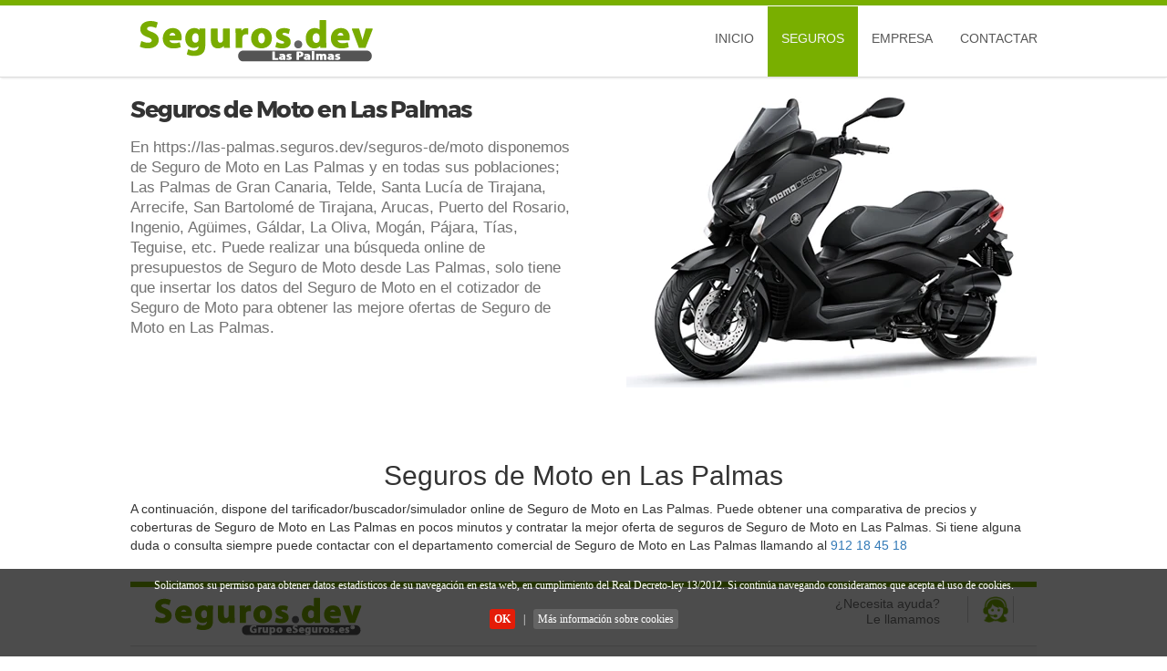

--- FILE ---
content_type: text/html; charset=UTF-8
request_url: https://las-palmas.seguros.dev/seguros-de/moto
body_size: 9412
content:
<!DOCTYPE html>
<html lang="es">

<head>
<meta charset="utf-8">
<title>Seguros de Moto en Las Palmas</title>
<meta name="keywords" content="Seguro de Moto en Las Palmas, Seguros de Moto en Las Palmas, Seguros de Motos en Las Palmas" />
<meta name="description" content="Precios de Seguros de Moto en Las Palmas Online, comparadorar y buscador de los mejores Seguros de Moto en Las Palmas entre más de 70 aseguradoras" />
    
<meta name="distribution" content="global" />
<meta http-equiv="Content-Language" content="ES" />
<meta name="language" content="Spanish">
<meta name="viewport" content="width=device-width, initial-scale=1, minimum-scale=1, maximum-scale=5">
<meta http-equiv="X-UA-Compatible" content="IE=edge">
<link rel="shortcut icon" href="https://www.seguros.dev/img/favicon-es.png">
<link href="https://www.seguros.dev/css/responsive.css" rel="stylesheet"/>
<link href="https://www.seguros.dev/css/main.css" rel="stylesheet"/>
<link rel="canonical" href="https://las-palmas.seguros.dev/seguros-de/moto" />
<meta name="author" content="www.seguros.dev"/>
<!-- <script src="https://ajax.googleapis.com/ajax/libs/jquery/3.4.1/jquery.min.js" ></script> -->
<script  src="https://ajax.aspnetcdn.com/ajax/jQuery/jquery-3.4.1.min.js"  crossorigin="anonymous"></script>
<link rel="stylesheet" href="https://maxcdn.bootstrapcdn.com/bootstrap/3.4.1/css/bootstrap.min.css">

<script type="application/ld+json">
	
{
	
    "@context": "http://schema.org/",
    "@type": "Product",
    "name": "Seguros de Moto",
    "image": "https://www.seguros.dev/images/index/MOTO.webp",
    "description": "Precios de Seguros de Moto en Las Palmas Online, comparadorar y buscador de los mejores Seguros de Moto en Las Palmas entre más de 70 aseguradoras",
    "brand": "Seguros.dev",
    
    "offers": {
    
      "@type": "AggregateOffer",
      "priceCurrency": "EUR",
      "lowPrice": "80",
      "highPrice": "930"
         
    }
  }

</script>

<script type='application/ld+json'> 

{
  
  "@context": "http://www.schema.org",
  "@type": "InsuranceAgency",
  "name": "Seguros.dev",
  "url": "https://www.seguros.dev",
  "telephone": "912 18 45 18",
  "logo": "https://www.seguros.dev/img/logo-seguros.dev.webp",
  "image": "https://www.seguros.dev/images/varios/oficina2.jpg",
  "description": "Precios de Seguros de Moto en Las Palmas Online, comparadorar y buscador de los mejores Seguros de Moto en Las Palmas entre más de 70 aseguradoras",
  "address": {


    "@type": "PostalAddress",
    "addressLocality": "Las Palmas de Gran Canaria",
    "addressRegion": "Las Palmas",
    "addressCountry": "ES" 
  },
  "openingHours": "Mo, Tu, We, Th, Fr 08:00-22:00 Sa 10:00-15:00",
  "contactPoint": {
    "@type": "ContactPoint",
    "contactType": "Customer support",
    "telephone": "+34912184518"
  }
}
 </script> 

</head>
<body >
 
<script>

 $(document).ready(function(){
     $("#menu_movil_open").click(function(){
         $("#mobilenav-post").css({"left":"100%"});
     });

    $("#menu_movil_cerrar").click(function(){
         $("#mobilenav-post").css({"left":"0%"});
     });
 })

</script>
<div class="mobilenav" id="mobilenav-post">
<div class="mobilenav-header"><span class="cursor mobilenav-header-back" id="menu_movil_cerrar">CERRAR</span></div>

<div class="contenedor-menu-mobile">
	
	
<ul class="menu-mobile">
<li class="dropdown sub-menu">
<ul class="menu-mobile-inner">
<li><a href="/">Inicio</a></li>

</ul></li></ul>

<br>

<ul class="menu-mobile">
<li class="dropdown sub-menu">
<span class="text-menu"><b>Seguros</b></span>
<div class="separador"></div>
<ul class="menu-mobile-inner">
<li><a href="/seguros-de/coche" title="Seguros de Coche">Seguros de Coche</a></li>
<li><a href="/seguros-de/moto" title="Seguros de Moto">Seguros de Moto</a></li>
<li><a href="/seguros-de/hogar" title="Seguros de Hogar">Seguros de Hogar</a></li>
<li><a href="/seguros-de/salud" title="Seguros de Salud">Seguros de Salud</a></li>
<li><a href="/seguros-de/vida" title="Seguros de Vida">Seguros de Vida</a></li>
<li><a href="/seguros-de/decesos" title="Seguros de Decesos">Seguros de Decesos</a></li>
<li><a href="/seguros-de" title="Más Seguros">Otros Seguros</a></li>

</ul></li></ul>

<br>

<ul class="menu-mobile">
<li class="dropdown sub-menu">
<span class="text-menu"><b>Empresa</b></span>
<div class="separador"></div>
<ul class="menu-mobile-inner">
<li><a href="/empresa/quienes-somos" title="Quién es Seguros.dev">Quiénes somos</a></li>
<li><a href="/aseguradora" title="Aseguradoras en Seguros.dev">Aseguradoras</a></li>
<li><a href="/empresa/colaborar" title="Colaborar con Seguros.dev">Colaboradores</a></li>
<li class="divisor_visual"><a href="/app-android" title="Aplicación Android de comparación de seguros">Aplicación ANDROID</a></li>	
<li><a href="/empresa/nota-legal" title="Nota Legal de Seguros.dev">Nota Legal</a></li>

</ul></li></ul>

<br>

<ul class="menu-mobile">
<li class="dropdown sub-menu">
<span class="text-menu"><b>Contactar</b></span>
<div class="separador"></div>
<ul class="menu-mobile-inner">
<li><a href="/contacto" title="Contactar con Seguros.dev">Formulario de contacto</a></li>
<li><a rel="nofollow" href="javascript: $('#menu_movil_cerrar').click(); abrirmodal_llamada()" title="Solicitar llamada de Seguros.dev">Solicitar Llamada</a></li>

<li><a rel="nofollow" href="javascript: $('#menu_movil_cerrar').click(); window.location='tel: 912 18 45 18'" title="Llamar a ">Presupuesto y Contratación 912 18 45 18 </a></li>
<li id="menumv_atcliente" style="display: none;"><a rel="nofollow" id="menumv_linkatcliente" href="tel:xxxxxx" title="Llamar a ">Atención al Cliente xxxxx </a></li>

</ul></li></ul>

</div></div> 
<!-- CONTENEDOR GENERAL -->
<div class="container-gral">


<script type="text/javascript">

    function abrirmodal_llamada2(){



        'use strict';

        // MODAL CLASS DEFINITION
        // ======================

        var Modal = function (element, options) {
            this.options = options
            this.$element = $(element)
            this.$backdrop =
                this.isShown = null

            if (this.options.remote) {
                this.$element
                    .find('.modal_custom-content')
                    .load(this.options.remote, $.proxy(function () {
                        this.$element.trigger('loaded.bs.modal_custom')
                    }, this))
            }
        }

        Modal.DEFAULTS = {
            backdrop: true,
            keyboard: true,
            show: true
        }

        Modal.prototype.toggle = function (_relatedTarget) {
            return this[!this.isShown ? 'show' : 'hide'](_relatedTarget)
        }

        Modal.prototype.show = function (_relatedTarget) {
            var that = this
            var e = $.Event('show.bs.modal_custom', {
                relatedTarget: _relatedTarget
            })

            this.$element.trigger(e)

            if (this.isShown || e.isDefaultPrevented()) {
                return
            }

            this.isShown = true

            this.escape()

            this.$element.on('click.dismiss.bs.modal_custom', '[data-dismiss="modal_custom"]', $.proxy(this.hide, this))

            this.backdrop(function () {
                var transition = $.support.transition && that.$element.hasClass('fade')

                if (!that.$element.parent().length) {
                    that.$element.appendTo(document.body) // don't move modals dom position
                }

                that.$element
                    .show()
                    .scrollTop(0)

                if (transition) {
                    that.$element[0].offsetWidth // force reflow
                }

                that.$element
                    .addClass('in')
                    .addClass('show')
                    .attr('aria-hidden', false)

                that.enforceFocus()

                var e = $.Event('shown.bs.modal_custom', {
                    relatedTarget: _relatedTarget
                })

                transition ?
                    that.$element.find('.modal_custom-dialog') // wait for modal to slide in
                    .one($.support.transition.end, function () {
                        that.$element.focus().trigger(e)
                    })
                    .emulateTransitionEnd(300) :
                    that.$element.focus().trigger(e)
            })
        }

        Modal.prototype.hide = function (e) {
            if (e) {
                e.preventDefault()
            }

            e = $.Event('hide.bs.modal_custom')

            this.$element.trigger(e)

            if (!this.isShown || e.isDefaultPrevented()) {
                return
            }

            this.isShown = false

            this.escape()

            $(document).off('focusin.bs.modal_custom')

            this.$element
                .removeClass('in')
                .removeClass('show')
                .attr('aria-hidden', true)
                .off('click.dismiss.bs.modal_custom')

            $.support.transition && this.$element.hasClass('fade') ?
                this.$element
                .one($.support.transition.end, $.proxy(this.hideModal, this))
                .emulateTransitionEnd(300) :
                this.hideModal()
        }

        Modal.prototype.enforceFocus = function () {
            $(document)
                .off('focusin.bs.modal_custom') // guard against infinite focus loop
                .on('focusin.bs.modal_custom', $.proxy(function (e) {
                    if (this.$element[0] !== e.target && !this.$element.has(e.target).length) {
                        this.$element.focus()
                    }
                }, this))
        }

        Modal.prototype.escape = function () {
            if (this.isShown && this.options.keyboard) {
                this.$element.on('keyup.dismiss.bs.modal_custom', $.proxy(function (e) {
                    e.which === 27 && this.hide()
                }, this))
            } else if (!this.isShown) {
                this.$element.off('keyup.dismiss.bs.modal_custom')
            }
        }

        Modal.prototype.hideModal = function () {
            var that = this
            this.$element.hide()
            this.backdrop(function () {
                that.removeBackdrop()
                that.$element.trigger('hidden.bs.modal_custom')
            })
        }

        Modal.prototype.removeBackdrop = function () {
            this.$backdrop && this.$backdrop.remove()
            this.$backdrop = null
        }

        Modal.prototype.backdrop = function (callback) {
            var animate = this.$element.hasClass('fade') ? 'fade' : ''

            if (this.isShown && this.options.backdrop) {
                var doAnimate = $.support.transition && animate

                this.$backdrop = $('<div class="modal-backdrop ' + animate + '" />')
                    .appendTo(document.body)

                this.$element.on('click.dismiss.bs.modal_custom', $.proxy(function (e) {
                    if (e.target !== e.currentTarget) {
                        return
                    }
                    this.options.backdrop === 'static' ? this.$element[0].focus.call(this.$element[0]) :
                        this.hide.call(this)
                }, this))

                if (doAnimate) {
                    this.$backdrop[0].offsetWidth
                } // force reflow

                this.$backdrop.addClass('in')
                this.$backdrop.addClass('show')

                if (!callback) {
                    return
                }

                doAnimate ?
                    this.$backdrop
                    .one($.support.transition.end, callback)
                    .emulateTransitionEnd(150) :
                    callback()

            } else if (!this.isShown && this.$backdrop) {
                this.$backdrop.removeClass('in')
                this.$backdrop.removeClass('show')

                $.support.transition && this.$element.hasClass('fade') ?
                    this.$backdrop
                    .one($.support.transition.end, callback)
                    .emulateTransitionEnd(150) :
                    callback()

            } else if (callback) {
                callback()
            }
        }


        // MODAL PLUGIN DEFINITION
        // =======================

        var old = $.fn.modal_custom

        $.fn.modal_custom = function (option, _relatedTarget) {
            return this.each(function () {
                var $this = $(this)
                var data = $this.data('bs.modal_custom')
                var options = $.extend({}, Modal.DEFAULTS, $this.data(), typeof option === 'object' &&
                    option)

                if (!data) {
                    $this.data('bs.modal_custom', (data = new Modal(this, options)))
                }
                if (typeof option === 'string') {
                    data[option](_relatedTarget)
                } else if (options.show) {
                    data.show(_relatedTarget)
                }
            })
        }

        $.fn.modal_custom.Constructor = Modal


        // MODAL NO CONFLICT
        // =================

        $.fn.modal_custom.noConflict = function () {
            $.fn.modal_custom = old
            return this
        }


        // MODAL DATA-API
        // ==============

        $(document).on('click.bs.modal_custom.data-api', '[data-toggle="modal_custom"]', function (e) {
            var $this = $(this)
            var href = $this.attr('href')
            var $target = $($this.attr('data-target') || (href && href.replace(/.*(?=#[^\s]+$)/, ''))) //strip for ie7
            var option = $target.data('bs.modal_custom') ? 'toggle' : $.extend({
                remote: !/#/.test(href) && href
            }, $target.data(), $this.data())

            if ($this.is('a')) {
                e.preventDefault()
            }

            $target
                .modal_custom(option, this)
                .one('hide', function () {
                    $this.is(':visible') && $this.focus()
                })
        })

        $(document)
            .on('body', '.modal_custom', function () {
                $(document.body).addClass('modal-open')
            })
            .on('body', '.modal_custom', function () {
                $(document.body).removeClass('modal-open')
            })





        // console.log('abrir_contactar');
        // alert('estoy en abrirmodal_llamada2');
        $("#ModalContacto").modal_custom("show");
    }




        $(document).ready(function(){

            
             $(".nv_hover").hover(function(){
                var dropdownMenu = $(this).children(".dropdown-menu");
                if(dropdownMenu.is(":visible")){
                    dropdownMenu.parent().toggleClass("open");
                }
            });

            $("#close_modal_contacto2").click(function(){
                $("#ModalContacto").modal_custom("hide");
	        });

        });
</script>



    <div class="header-menu active-header mobile-nav">
        <div class="container container_custom_center">
            <div class="row">

                    <div class="col-12 col-md-4 col-lg-4">
                            <div class="row">
                                <div class="col-3 col-md-0 col-lg-0 hide_pc" id="menu_movil_open">
                                    <span class="cursor navigation-toggle"><span class="navigation-toggle-icon"></span></span>
                                </div>
                                <div class="col-9 col-md-12 col-lg-12 vcenter-item">
                                    <div class="logo brand" id="logobrand">
                                        <a href="https://las-palmas.seguros.dev" title="las-palmas.Seguros.dev: Seguros en Las Palmas" class="logo-link">
                                            <img src="https://www.seguros.dev/images/logos/logo-seguros.dev-las-palmas.webp" alt="logo las-palmas.Seguros.dev" class="img-responsive" /></a>
                                    </div>
                                </div>
                            </div>
                    </div>
 
                    <div class="col-0 col-md-8 col-lg-8 hide_movile full_height_plus1">
                            <nav class="navbar_custom navbar">
                                <div class="container-fluid full_height">
                                    <ul class="nav navbar-nav navbar-right full_height">
                                        <li class="full_height"><a class="full_height titulos_navbar" href="/"> Inicio</a></li>
                                            <li class="dropdown full_height nv_hover">
                                                <a class="dropdown-toggle full_height titulos_navbar item_activado" data-toggle="dropdown" href="#">Seguros
                                                </a>
                                                <ul class="dropdown-menu no_bordes">
                                                    <li class="divisor_visual"><a href="/seguros-de/coche" title="Seguros de Coche">Seguros de Coche</a></li>
                                                    <li class="divisor_visual"><a href="/seguros-de/moto" title="Seguros de Moto">Seguros de Moto</a></li>
                                                    <li class="divisor_visual"><a href="/seguros-de/hogar" title="Seguros de Hogar">Seguros de Hogar</a></li>
                                                    <li class="divisor_visual"><a href="/seguros-de/salud" title="Seguros de Salud">Seguros de Salud</a></li>
                                                    <li class="divisor_visual"><a href="/seguros-de/vida" title="Seguros de Vida">Seguros de Vida</a></li>
                                                    <li class="divisor_visual"><a href="/seguros-de/decesos" title="Seguros de Decesos">Seguros de Decesos</a></li>
                                                    <li class="divisor_visual"><a href="/seguros-de" title="Otros Seguros">Otros Seguros</a></li>
                                                </ul>
                                            </li>
                                            <li class="dropdown full_height nv_hover">
                                                <a class="dropdown-toggle full_height titulos_navbar" data-toggle="dropdown" href="#">Empresa
                                                </a>
                                                <ul class="dropdown-menu no_bordes">
                                                    <li class="divisor_visual"><a href="/empresa/quienes-somos" title="Quién es Seguros.dev">Quiénes Somos</a></li>
                                                    <li class="divisor_visual"><a href="/aseguradora" title="Aseguradoras en Seguros.dev">Aseguradoras</a></li>
                                                    <li class="divisor_visual"><a href="/empresa/colaborar" title="Colaborar con Seguros.dev">Colaboradores</a></li>
                                                    <li class="divisor_visual"><a href="/app-android" title="Aplicación Android de comparación de seguros">Aplicación ANDROID</a></li>
                                                    <li class="divisor_visual"><a  rel="nofollow"  href="/empresa/nota-legal" title="Nota Legal de Seguros.dev">Nota Legal</a></li>
                                                </ul>
                                            </li>
                                            <li class="dropdown full_height nv_hover">
                                                <a class="dropdown-toggle full_height titulos_navbar" data-toggle="dropdown" href="#">Contactar
                                                </a>
                                                <ul class="dropdown-menu no_bordes">
                                                    <li class="divisor_visual"><a href="/contacto" title="Contactar con Seguros.dev">Formulario de contacto</a></li>
                                                    <li class="divisor_visual"><a rel="nofollow" href="javascript: abrirmodal_llamada()" title="Solicitar llamada de Seguros.dev">Solicitar Llamada</a></li>
                                                                                                            <li class="divisor_visual"><a rel="nofollow" href="tel:902050104" title="Llamar a Seguros.dev">Llamar 902 050 104</a></li>
                                                                                                    </ul>
                                            </li>
                                    </ul>
                                </div>
                            </nav>
                    </div>
                    

            </div>
        </div>
    </div>


  

	
<!--INICIO BANNER PRINCIPAL-->
<div class="banner">
<div class="container">
<div id="logobanner" class="banner-content">
<div class="row">
<div class="col-md-6">
<h1>Seguros de Moto en Las Palmas</h1>
<p class="subtit">En https://las-palmas.seguros.dev/seguros-de/moto disponemos de Seguro de Moto en Las Palmas y en todas sus poblaciones; 
Las Palmas de Gran Canaria, Telde, Santa Lucía de Tirajana, Arrecife, San Bartolomé de Tirajana, Arucas, Puerto del Rosario, Ingenio, Agüimes, Gáldar, La Oliva, Mogán, Pájara, Tías, Teguise, etc.
Puede realizar una búsqueda online de presupuestos de Seguro de Moto desde Las Palmas, solo tiene que insertar los datos del Seguro de Moto en el cotizador de Seguro de Moto para obtener las mejore ofertas de Seguro de Moto en Las Palmas.
</div>

<div class="col-md-6 order-first order-md-last" id="picture-content">
<img src="https://www.seguros.dev/images/index/MOTO.webp" alt="Seguros de Moto" class="img-fluid"/>
</div></div></div></div></div>	
<!--FIN BANNER PRINCIPAL-->


<div class="features">


<section id="plain-text">
<div class="container">
<div class="row">
<div class="col-md-12">
<h2 align="center" title="Seguros de Moto">Seguros de Moto en Las Palmas</h2>

  <p>A continuación, dispone del tarificador/buscador/simulador online de Seguro de Moto en Las Palmas. Puede obtener una comparativa de precios y coberturas de Seguro de Moto en Las Palmas en pocos minutos y contratar la mejor oferta de seguros de Seguro de Moto en Las Palmas. Si tiene alguna duda o consulta siempre puede contactar con el departamento comercial de Seguro de Moto en Las Palmas llamando al <a title="Teléfono de asesor de Seguros de Moto en Las Palmas" href="tel:912184518">912 18 45 18</a></p>
<br>
<script async="async" type="text/javascript" charset="utf-8" src="https://api.eseguros.es/public_api/js.php?apikey=5102F082-0466-43D6-9F11-395D916FEC48&ramo=MOTO"></script>
<div id="divapicoti_padre"></div>
</div></div></div>                  
</section>


<!-- INICIO SEPARADOR -->
<section id="separador">
<div class="container">
<div class="row">
<div class="col-md-12">
  <h3>Página web de Seguros de Motos</h3> 
</div>
</div>
<div class="row">
<div class="col-md-9">
  <p class="subtitle">https://www.seguros.dev/seguros-de/moto es la pagina web principal de seguros de coche de Seguros.dev. <br>Si desea obtener más información de seguros de coche, viste la web especialidad en seguros de coche pulsando sobre el siguiente botón.</p>
</div>
<div class="col-md-3">
<a href="https://www.seguros.dev/seguros-de/moto" title="Web Site de Seguros de Moto" class="header-user-login"><span>Seguros de Moto</span></a>
</div></div></div></section>
<!-- FIN SEPARADOR / El boton debe lanzar un link a la pagina pricipal del tipo de seguro -->
	


	
</div>
<div class="footer">
<div class="container">
<div class="row">
<div class="col-md-12">
<div class="footer-logo">
<a href="https://www.seguros.dev" title="las-palmas.Seguros.dev: Seguros en Las Palmas"><img src="https://www.seguros.dev/images/logos/logo-seguros.dev-las-palmas-bn.webp" alt="logo las-palmas.Seguros.dev" class="img-responsive"></a>
</div>


<table width="100%"><tbody><tr><td>
<ul>
<li><strong>Quiénes Somos</strong></li>
	<li><p>https://las-palmas.seguros.dev/seguros-de/moto es la web especializada en buscar y calcular presupuestos de seguros online  en Las Palmas de www.seguros.dev , uno de los mayores grupos de comparación de seguros online en España. https://las-palmas.seguros.dev/seguros-de/moto es propiedad de eSeguros.es ®</p></li>
<li><a title="Seguros.dev es uno de los mayores comparadores de seguros online......." href="/empresa/quienes-somos"><b>Leer más...</b></a></li>
</ul>

</td><td>

<ul>
<li><strong>Enlaces de Interés</strong></li>
<li><a href="/empresa/quienes-somos" title="Quién es Seguros.dev" >Quiénes Somos</a></li>
<li><a href="/empresa/nota-legal" rel="nofollow" title="Nota Legal de Seguros.dev" >Nota Legal</a></li>
<li><a href="/empresa/comunicacion-comercial" rel="nofollow" title="RGPD de Seguros.dev">R.G.P.D.</a></li>
<li><a href="/empresa/cookies" rel="nofollow" title="Cookies de Seguros.dev">Cookies</a></li>
<li><a href="https://www.proyectosyseguros.com/politicas-de-transparencia/" target="_blank" title="PYSSA">PYSSA</a></li>
<li><a href="/empresa/colaborar" title="Colaborar con Seguros.dev">Colaborar</a></li>
<li><a href="/contacto" title="Contactar con Seguros.dev">Contacto</a></li>
<li><a href="https://www.seguros.dev/blog/" title="Blog de Seguros de Seguros.dev">Blog de Seguros</a></li>
</ul>
</td><td>

<ul>
<li><strong>Contactar</strong></li>
<li><b>HORARIO:</b></li>

<li><span>Lunes a Viernes: de 9:00 a 22:00 </span></li>
<li><p>Sábados: de 10:00 a 14:00</p></li>
	<li><p><a href="tel: 902050104" title="Llamar a Seguros.dev">Llamar: 902 050 104</a></p></li>
<li><p><a title="Solicitar Llamada de Seguros.dev" href="javascript:abrirmodal_llamada2()"><b>SOLICITAR LLAMADA</b></a></p></li>
</ul>
</td></tr></tbody></table>
<div class="sslEK">
<span class="sslEKsello"><img src="https://www.seguros.dev/img/ssl.webp" alt="Web segura SSL (Secure Sockets Layer), HTTPS verificado por cPanel, Inc."></span>
<span class="sslEKtexto">					
<div class="sslEKin">
<span itemprop="itemreviewed"><b>seguros.dev</b></span>

<span>utiliza servidores seguros <b>SSL</b> (Secure Sockets Layer), HTTPS verificado por cPanel, Inc.</span><br>
<span class="sslEKtexto"><a href="/seo/seo">Sistema actualizado el Viernes, 23 de Enero de 2026</a>
</span></div></span></div></div></div></div>



<div class="copyright"><p>© Copyright Seguros.dev 2026</p>

</div></div>



<!--//BLOQUE COOKIES-->

<div id="barraaceptacion">

<div class="inner">

Solicitamos su permiso para obtener datos estadísticos de su navegación en esta web, en cumplimiento del Real Decreto-ley 13/2012. Si continúa navegando consideramos que acepta el uso de cookies.<br><br>

<a href="javascript:PonerCookie()" title="Aceptar cookies" class="ok" ><b>OK</b></a> &nbsp; | &nbsp; 

<a href="/empresa/cookies" title="Información sobre Cookies" target="_blank" class="info">M&aacute;s informaci&oacute;n sobre cookies</a>

</div></div>

<script type="text/javascript">





function getCookie(e){var n,o=document.cookie,t=o.indexOf(" "+e+"=");return-1==t&&(t=o.indexOf(e+"=")),o=-1==t?null:(t=o.indexOf("=",t)+1,-1==(n=o.indexOf(";",t))&&(n=o.length),unescape(o.substring(t,n)))}function setCookie(e,n,o){var t=new Date;t.setDate(t.getDate()+o);var i=escape(n)+(null==o?"":"; expires="+t.toUTCString());document.cookie=e+"="+i}function PonerCookie(){setCookie("tiendaaviso","1",365),document.getElementById("barraaceptacion").style.display="none",$.ajax({url:"/aceptacion_cookie.php",success:function(e){}})}"1"!=getCookie("tiendaaviso")&&(document.getElementById("barraaceptacion").style.display="block");
 

 function abrirmodal_llamada(){
    	abrirmodal_llamada2();
     }
</script>

<!--//FIN BLOQUE COOKIES-->



<script type="text/javascript">

$(document).ready(function(){
		$("#ModalContacto").find("input[type=checkbox]").change(function() {
		console.log("cambio"+this.checked);

		if(this.checked){
				$(this).parent().find(".customCheckedBtn").addClass("checkedActivate");
		}else{
			$(this).parent().find(".customCheckedBtn").removeClass("checkedActivate");
		}
		});
});




function enviarSolicitudDeCallbackv2(){
	console.log("enviando solicitud de callback v2");

if ("NO" == $("#combo_tiposeguro2").val()){

	console.log("entrando en muestronos que seguro desea");
	$("#label_error2").text("Indiquenos el seguro que desea");

 	$("#cc2").show();

	return;

}else{
	$("#label_error2").text("");
 	$("#cc2").hide();
}


var q = $("#form_callback")[0].checkValidity();
if (q == false) {
	
	var $myForm = $("#form_callback");

	console.log("entrando a mirar valicacion form");

	if (!$myForm[0].checkValidity()) {
		console.log("entrando en no validado form");
		$myForm.find(':submit').click();
		return;

	}

	//console.log("realizando submit");
	//e.find(":submit").click();
	//e.find("#button_submit").click();

}



$("#boton_enviar2").hide();

 $("#imgloading").show();

  $.post("https://api.eseguros.es/inc/callback.php", {

	aceptacion_comercial: (($('#chk_comercial2').prop('checked')) ? 'S' : 'N'),

	nombre: $("#txt_nombre").val(),

	telefono: $("#txt_telefono").val(),

	ramo: $("#combo_tiposeguro2").val(),

	origen:'App_QueMeLlamen',

	apikey: '5102F082-0466-43D6-9F11-395D916FEC48',
	
	origen: "popup_web"

}, function(e) {

	$("#imgloading").hide();

	if("OK" == (e = String(e).trim())){

		$("#divResp2").toggle();

		$("#divForm2").toggle();

	}else{

		$("#label_error").text("Hemos detectado un error. Nuestro equipo técnico lo solucionará en breve. Disculpe las molestias");

		$("#cc2").show();

	}

});


}



</script>

<script src="https://www.google.com/recaptcha/api.js" async defer></script>


<!-- Modal -->
<div class="modal_custom fade" id="ModalContacto" tabindex="-1" role="dialog" aria-labelledby="exampleModalLabel" aria-hidden="true">
  

		<div class="header-user-panel">
		<span id="close_modal_contacto2" class="style_close_modal_contacto">×</span>
		<div class="header-user-form" id="divForm2">
			<div class="header-user-title">PRESUPUESTOS Y CONTRATACIÓN</div>
							<p class="text-danger text-center h3 estilo_telefono" id="linktlf2" onclick="javascript:window.location='tel:902050104'">902 050 104</p>
			
<div class="header-user-title" style="display: none;" id="popup1_atcliente">ATENCIÓN AL CLIENTE</div>
<p class="text-danger text-center h3 estilo_telefono" style="display: none;" id="popup2_atcliente" onclick="javascript:window.location='tel:912184518'">912 18 45 18</p>
<br>


			<div class="header-user-title">SOLICITAR LLAMADA</div>
			<form action="#" id="form_callback">
				<label for="txt_nombre"></label>
				<div class="header-user-input">
					<input placeholder="Nombre" type="text" class="header-user-text" id="txt_nombre" name="txt_nombre" required="">
					<div class="clear"></div>
				</div>
				<label for="txt_telefono"></label>
				<div   class="header-user-input">
					<input placeholder="Telefono" type="text" class="header-user-text" id="txt_telefono" pattern="^[6,7,9][0-9]{8}$" required="">
 
					<div class="clear"></div>
				</div>
				<div  class="header-user-input">
					<label for="combo_tiposeguro2" style="color:white">.</label> 
					<select name="combo_tiposeguro2" id="combo_tiposeguro2" class="form-control">
					<option value="NO" selected="">&nbsp;Seleccione tipo de seguro</option>
					<option value="AUTO">&nbsp;&nbsp;Seguros de Coche</option>
					<option value="AUTO">&nbsp;&nbsp;Seguros de Moto</option>
					<option value="CAMI">&nbsp;&nbsp;Seguros de Camiones</option>
					<option value="VEAG">&nbsp;&nbsp;Seguros de Tractor</option>
					<option value="AUCA">&nbsp;&nbsp;Seguros de AutoCaravanas</option>
					<option value="CARA">&nbsp;&nbsp;Seguros de Caravanas</option>
					<option value="EMBA">&nbsp;&nbsp;Seguros de Embarcaciones</option>
					<option value="COCL">&nbsp;&nbsp;Seguros de Coches Clásicos </option>
					<!-- <option value='DIAS'>&nbsp;&nbsp;Seguros por D&iacute;as</option> -->
					<option value="SALU">&nbsp;&nbsp;Seguros de Salud</option>
					<option value="ACCI">&nbsp;&nbsp;Seguros de Accidentes</option>
					<option value="DECE">&nbsp;&nbsp;Seguros de Decesos</option>
					<option value="ASVI">&nbsp;&nbsp;Seguros de Viaje</option>
					<option value="VIDA">&nbsp;&nbsp;Seguros de Vida</option>
					<option value="HOGA">&nbsp;&nbsp;Seguros de Hogar</option>
					<option value="COMU">&nbsp;&nbsp;Seguros de Comunidades</option>
					<option value="MASC">&nbsp;&nbsp;Seguros de Mascotas</option>
					<option value="ALQU">&nbsp;&nbsp;Seguros de Alquiler Garantizado</option>
					<option value="COME">&nbsp;&nbsp;Seguros de Comercios</option>
					<option value="RECI">&nbsp;&nbsp;Seguros de R.C. Profesional</option>
					</select>
					<div class="clear"></div>
				</div>
				<br>
				<div class="custom-control custom-checkbox padre_politicas">
					<input type="checkbox" class="custom-control-input hideCustom" name ="chk_privacidad2" required="" id="chk_privacidad2" value="">
					<label class="custom-control-label vtext" for="chk_privacidad2">
					<div class="customCheckedBtn no-interactionevents"></div>
					Acepto la política de privacidad
					</label>
					<a rel="nofollow" href="#" onclick="window.open('https://www.eseguros.es/inc/notalegal.php','privacy','titlebars=0,scrollbars=yes,statusbar=0,menubar=0,resizable=0,width=400,height=500')">leer</a> 
				</div>
				<div class="custom-control custom-checkbox padre_politicas">
					<input type="checkbox" class="custom-control-input hideCustom" id="chk_comercial2" value="">
					<label class="custom-control-label vtext" for="chk_comercial2" title="Ofertas y promociones de Seguros">
					<div class="customCheckedBtn no-interactionevents"></div>
					Acepto la comunicación comercial
					</label>
				</div>
				<br>
				<div id="recaptcha-es2">
					<!--<div class="g-recaptcha" data-sitekey="6LcS-x4TAAAAAHMDNpKopkcN_IEhqaY_5sWntUFA">
					<div style="width: 304px; height: 78px;">
						<div><iframe src="https://www.google.com/recaptcha/api2/anchor?ar=1&amp;k=6LcS-x4TAAAAAHMDNpKopkcN_IEhqaY_5sWntUFA&amp;co=aHR0cHM6Ly93d3cuZXNlZ3Vyb3MuZXM6NDQz&amp;hl=es-419&amp;v=T9w1ROdplctW2nVKvNJYXH8o&amp;size=normal&amp;cb=ir0g7sp7uxoo" width="304" height="78" role="presentation" name="a-75u3lh89r26l" frameborder="0" scrolling="no" sandbox="allow-forms allow-popups allow-same-origin allow-scripts allow-top-navigation allow-modals allow-popups-to-escape-sandbox"></iframe></div>
						<textarea id="g-recaptcha-response" name="g-recaptcha-response" class="g-recaptcha-response" style="width: 250px; height: 40px; border: 1px solid rgb(193, 193, 193); margin: 10px 25px; padding: 0px; resize: none; display: none;"></textarea>
					</div>
					<iframe style="display: none;"></iframe>
					</div>
					<label for="hiddenRecaptcha"></label>
					<input type="hidden" class="hiddenRecaptcha required" name="hiddenRecaptcha" id="hiddenRecaptcha">
					<img id="imgloading" style="display: none" src="https://www.seguros.dev/images/iconos/loading.gif" width="30" height="30">-->
					<div id="cc2" style="display: none"><label id="label_error2"></label></div> 
				</div> 
				<input type="button" value="ENVIAR SOLICITUD" id="boton_enviar2" class="btn-gral auto-click" onclick="enviarSolicitudDeCallbackv2()">  
				<input type="submit" style="display:none;">
			</form>
		</div>
		<div class="header-user-resp" id="divResp2" style="display: none">
			<img src="https://www.seguros.dev/img/logo-seguros.dev.webp" alt="Logo eSeguros.es" class="img-fluid">
			<div class="text-center check_contenedor" >
				<img src="https://www.seguros.dev/img/check.png" alt="Logo eSeguros.es" class="img-fluid" style="margin:0 auto;">
			</div>
			<p class="text-center h3 titulo_solicitud">Solicitud enviada</p>
			<div class="divisor_linea" style="margin: 0 auto"></div>
			<p class="margin_top2 text-center h5" style="font-weight: 600">
				Uno de nuestros asesores especializados le contactará al teléfono indicado  a la mayor brevedad posible.
			</p>
			<p class="margin_top2 text-center h5" style="font-weight: 600">
				NUESTRO HORARIO ES:
			</p>
			<p class="text-center h5" style="font-weight: 600">Lunes a Viernes de de 9:00 a 22:00</p>
			<p class="text-center h5" style="font-weight: 600">Sábado de de 10:00 a 14:00</p>
		</div>
		</div>

</div>
<script async src="https://www.googletagmanager.com/gtag/js?id=G-S38BL7EQF2"></script>
<script>
  window.dataLayer = window.dataLayer || [];
  function gtag(){ dataLayer.push(arguments);	}
  gtag('js', new Date());

  gtag('config', 'G-S38BL7EQF2');
</script><!-- FIN Modal -->

	</div>
<!-- FIN CONTENEDOR GENERAL -->
</body>
</html>

--- FILE ---
content_type: text/html; charset=UTF-8
request_url: https://api.eseguros.es/public_api/js.php?apikey=5102F082-0466-43D6-9F11-395D916FEC48&ramo=MOTO
body_size: 2871
content:
 
var Loader = function () { }
Loader.prototype = {
    require: function (scripts, callback) {
        this.loadCount      = 0;
        this.totalRequired  = scripts.length;
        this.callback       = callback;

        for (var i = 0; i < scripts.length; i++) {
            this.writeScript(scripts[i]);
        }
    },
    loaded: function (evt) {
        this.loadCount++;

        if (this.loadCount == this.totalRequired && typeof this.callback == "function") this.callback.call();
    },
    writeScript: function (src) {
        var self = this;
        var s = document.createElement("script");
        s.type = "text/javascript";
        s.async = true;
        s.src = src;
        s.addEventListener("load", function (e) { self.loaded(e); }, false);
        var head = document.getElementsByTagName("head")[0];
        head.appendChild(s);
    }
}


window.onload = function() {     
if (typeof $== "function") {
		console.log("si hay");
		Comenzar_ejecucion_divapitcoti();
	}else{
		console.log("no hay");
        var l = new Loader();
        l.require(["https://cdnjs.cloudflare.com/ajax/libs/jquery/3.2.1/jquery.min.js"], 
        function() {
            // Callback
            console.log("All Scripts Loaded");
            Comenzar_ejecucion_divapitcoti();
        });
	}
}



function findPos(obj) {
    var curtop = 0;
    if (obj.offsetParent) {
        do {
            curtop += obj.offsetTop;
        } while (obj = obj.offsetParent);
    return [curtop];
    }
}


function Comenzar_ejecucion_divapitcoti(){

            console.log("inicio");
            sessionStorage.setItem("outside", "true");

            $("html").css({"font-size":"10px"});
            if(window.jQuery) {  
                console.log("Jquery ya cargado");
                sessionStorage.setItem("jquery_loaded",true);
            }else{
                console.log("Jquery no esta cargado");
                sessionStorage.setItem("jquery_loaded",false);
            }

            if(sessionStorage.getItem("session_id")===null){
                sessionStorage.setItem("session_id", makeid(23));
            }

            if(sessionStorage.getItem("caminos")!=null){
                sessionStorage.setItem("caminos","");
            }

            if(sessionStorage.getItem("caminos_pos")!=null){
                if(sessionStorage.getItem("caminos_pos")!="0"){
                    sessionStorage.setItem("caminos_pos","0");
                }
            }

            sessionStorage.setItem("ce", "segurosdev");
            sessionStorage.setItem("url_server", "https://api.eseguros.es");
            sessionStorage.setItem("apikey", "5102F082-0466-43D6-9F11-395D916FEC48");
            sessionStorage.setItem("caminos_para_ruta", "MOTO");
            var url_padre = window.location.origin+window.location.pathname;
            sessionStorage.setItem("url_generadora_div",url_padre);

            var url="";
            if(window.location.href.charAt(window.location.href.length-1).localeCompare("#") == 0){
                url= window.location.href.substring(0,window.location.href.length-1);
            }else{
                url = window.location.href;
            }
            //////////////// vemnos si existe una variable get en la url, se miran las get asi porque no estamos en el mismo servidor acceder como _get no es posible ni viable
            if(url.split(window.location.origin+window.location.pathname)[1].length>0){ // camino donde hay variables get 
                if(window.location.href.split(window.location.origin+window.location.pathname)[1].includes("ramo")){ // camino donde esas variables get nos pertenecen

                    var datos_get = window.location.href.split(window.location.origin+window.location.pathname)[1].split("?")[1];
                    sessionStorage.setItem("gets_enviar_email",datos_get);

                    $("#divapicoti_padre").html("<div id =\"divapicoti\"> <div>");
                    //post_ajaxSpinner("https://api.eseguros.es/cotizadores/util/email_cotizacion_redirect.php",{"outside":true},"#divapicoti","#divapicoti_padre");

                    var url_get_redireccion = "https://api.eseguros.es/cotizadores/util/email_cotizacion_redirect.php"; // --> descomentar

                    //// si estoy recuperando una cotizacion antigua veo si existe accion ademas de que esta accion es coti365 si no fuera esta es algo que no funciona ya que esta pendiente de creacion
                    if(window.location.href.split(window.location.origin+window.location.pathname)[1].includes("accion")){ 

                        const accion = window.location.href.split(window.location.origin+window.location.pathname)[1].split("?")[1].split("&").find((v)=>v.includes("accion=")).split("=")[1];

                        console.log("URL CONTIENE ACCION",accion);
                        
                        if(String(accion.trim()).localeCompare("coti365")===0){

                            var url_get_redireccion = "https://api.eseguros.es/cotizadores/util/cotizacion365.php";
        
                            var t_uuid_from_get = window.location.href.split(window.location.origin+window.location.pathname)[1].split("?")[1].split("&").find((v)=>v.includes("t=")).split("t=")[1];
        
                            console.log("t_uuid_from_get == ",t_uuid_from_get);
                            sessionStorage.setItem("tar_uuid", t_uuid_from_get);
                        }else{
                            console.log("****** ERRROR NO EXISTE AUN COMANDO PARA ESA ACCION");
                        }

                    }


                   //var url_get_redireccion = "https://api.eseguros.es/cotizadores/util/test_email.php";
                    //console.log("preparando redireccion hacia "+url_get_redireccion);
                    var array_gets = datos_get.split("&");
                    var arrayJson = {};
                    array_gets.forEach(function (valor){
                        //console.log(valor);
                        arrayJson[valor.split("=")[0]] = valor.split("=")[1];
                    });
                    var json1 = JSON.stringify(arrayJson);
                    var json_enviar  = JSON.parse(json1);
                    json_enviar.w = encodeURI("https://api.eseguros.es");
                    json_enviar.apikey = "5102F082-0466-43D6-9F11-395D916FEC48";
                    //console.log("json a enviar como get o post de "+JSON.stringify(json_enviar));

                    $.get(url_get_redireccion,json_enviar,function(data){
                        //console.log("dato de resultado de "+data);
                        var url_make_petition= data.split("?")[0];
                        var datos_get2=data.split("?")[1];
                        var array_gets2 = datos_get2.split("&");
                        var arrayJson2 = {};
                        array_gets2.forEach(function (valor){
                            //console.log(valor);
                            arrayJson2[valor.split("=")[0]] = valor.split("=")[1];
                        });
                        var json2 = JSON.stringify(arrayJson2);
                        var json_enviar2  = JSON.parse(json2);
                        //console.log("url enviar "+url_make_petition);
                        //console.log("json a enviar como get o post de "+JSON.stringify(json_enviar2));
                        post_ajaxSpinner(url_make_petition,json_enviar2,"#divapicoti","#divapicoti_padre");
                    });



                }else{ // camino donde apesar de tener variables get, estas no nos pertenecen
                    $("#divapicoti_padre").html("<div id =\"divapicoti\"> <div>");
                    post_ajaxSpinner("https://api.eseguros.es/cotizadores/MOTO/index.php",{"outside":true},"#divapicoti","#divapicoti_padre");
                }
            }else{ // camino donde no hay ninguna variable get por lo que cargo el funcionamiento de siempre del div, nada fuera de lo comun ( funcionamiento previo  y normal cuando no se esta ni recuperando tarificacion antigua ni por email)
                $("#divapicoti_padre").html("<div id =\"divapicoti\"> <div>");
                //$("#divapicoti").load("https://api.eseguros.es/cotizadores/MASC/index.php",{"outside":true,"apikey":"5102F082-0466-43D6-9F11-395D916FEC48"}); 
                if ("MOTO"=="MOTO" || "MOTO"=="COCL" || "MOTO"=="VEAG" || "MOTO"=="AUTO"  ){
                        post_ajaxSpinner("https://api.eseguros.es/cotizadores/AUTO/index.php",{"outside":true,"ramo":"MOTO"},"#divapicoti","#divapicoti_padre");
                    } else{
                        post_ajaxSpinner("https://api.eseguros.es/cotizadores/MOTO/index.php",{"outside":true},"#divapicoti","#divapicoti_padre");
                    }
            }
}

        // });


        function makeid(length) {
            var result           = "";
            var characters       = "ABCDEFGHIJKLMNOPQRSTUVWXYZabcdefghijklmnopqrstuvwxyz0123456789";
            var charactersLength = characters.length;
            for ( var i = 0; i < length; i++ ) {
               result += characters.charAt(Math.floor(Math.random() * charactersLength));
            }
            return result;
         }


        function post_ajaxSpinner(url,json,div_resultado,div_carga){
            var f_outside = sessionStorage.getItem("outside");
            if(f_outside === null){
                return;
            }else{
                $(div_resultado).hide();
                var empresa_dir = sessionStorage.getItem("ce");
                $("<link>").appendTo("head").attr({type: "text/css", rel: "stylesheet",href: "https://api.eseguros.es/cotizadores/css/"+empresa_dir+"/estilo_spiner.css"});
                $(div_carga).append("<div id=\"spiner_load_apicoti\" style=\"text-align: center; box-sizing: border-box; min-height: 50vh; position: relative; \"><div class=\"lds-default\" style=\"display: inline-block;\"><div></div><div></div><div></div><div></div><div></div><div></div><div></div><div></div><div></div><div></div><div></div><div></div></div></div>");

                //hacer solo scroll al cotizador si no esta en la primera pagina del cotizador
                if(url.substring(url.length - 9) != "index.php"){
                    if($(".contendor_modal-sec-cotiz").length==0){
                        window.scroll(0,findPos(document.getElementById("divapicoti_padre")));
                    }
                }


                if(sessionStorage.getItem("apikey") != null){
                    json.apikey = sessionStorage.getItem("apikey");
                }
                if(sessionStorage.getItem("caminos_para_ruta") != null){
                    json.ramo = sessionStorage.getItem("caminos_para_ruta");
                }
                if(sessionStorage.getItem("session_id") != null){
                    json.s_uuid = sessionStorage.getItem("session_id");
                }
                if(sessionStorage.getItem("jquery_loaded") != null){
                    json.cargadojq = sessionStorage.getItem("jquery_loaded");
                }
                if(sessionStorage.getItem("url_generadora_div") != null){
                    json.url_origen = sessionStorage.getItem("url_generadora_div");
                }
                $(div_resultado).load(url,json,function(){
                    setTimeout(function(){
                        $(div_resultado).show();
                        $("#spiner_load_apicoti").remove();
                    },300);
                });
            }
        }
            
           

        

--- FILE ---
content_type: text/html; charset=UTF-8
request_url: https://api.eseguros.es/cotizadores/AUTO/index.php
body_size: 11447
content:
<html>
<head>
    <meta name="viewport" content="width=device-width, initial-scale=1">
    <!--<link href="https://maxcdn.bootstrapcdn.com/bootstrap/4.1.1/css/bootstrap.min.css" rel="stylesheet"
        id="bootstrap-css"> -->
        
    <link rel="stylesheet" href="https://api.eseguros.es/cotizadores/css/bootstrap_custom_4.3.1.css" crossorigin="anonymous">
    <link href="https://api.eseguros.es/cotizadores/css/segurosdev/styles_custom.css" rel="stylesheet" />
    <link href="https://api.eseguros.es/cotizadores/css/comun.css" rel="stylesheet" />
    
  
    <link rel="stylesheet" href="https://cdnjs.cloudflare.com/ajax/libs/font-awesome/5.13.0/css/all.min.css">
    
    
    

    <script type="text/javascript" src="https://api.eseguros.es/cotizadores/AUTO/js/propio.js"></script>
    <script type="text/javascript" src="https://api.eseguros.es/cotizadores/js/global.js"></script>
    
<script src="https://cdnjs.cloudflare.com/ajax/libs/popper.js/1.12.9/umd/popper.min.js" integrity="sha384-ApNbgh9B+Y1QKtv3Rn7W3mgPxhU9K/ScQsAP7hUibX39j7fakFPskvXusvfa0b4Q" crossorigin="anonymous"></script>


<!-- se carga desde js.php en funcion de si está cargado o no en la pagina padre desde donde es llamado el cotizador. -->
 <script src="https://stackpath.bootstrapcdn.com/bootstrap/4.3.1/js/bootstrap.min.js" integrity="sha384-JjSmVgyd0p3pXB1rRibZUAYoIIy6OrQ6VrjIEaFf/nJGzIxFDsf4x0xIM+B07jRM" crossorigin="anonymous"></script>    


   <script>
   // custom stlyes from outside
    $(document).ready(function(){
        var f_outside = sessionStorage.getItem("outside");
            if(f_outside != null){
                    $("#main_header").addClass("header_style_positionOutside");
                    $(".content").addClass("content_padding");
                }

                $(".modal").each(function() {
                          if(!$( this ).hasClass("in")){
                            $(".modal").addClass("in");
                          }
                      });
    });
    function abrirmodal_cotizadores(){
        $('.header-user_apicoti').toggleClass('open');
    }
   (function(w,d,t,r,u){
//codigo Bing ads
   var f,n,i;w[u]=w[u]||[],f=function(){var o={ti:"56123227"};o.q=w[u],w[u]=new UET(o),w[u].push("pageLoad")},n=d.createElement(t),n.src=r,n.async=1,n.onload=n.onreadystatechange=function(){var s=this.readyState;s&&s!=="loaded"&&s!=="complete"||(f(),n.onload=n.onreadystatechange=null)},i=d.getElementsByTagName(t)[0],i.parentNode.insertBefore(n,i)})(window,document,"script","//bat.bing.com/bat.js","uetq");</script>
   	
</head>
<body>
    <div id="main_header" class="header_apicoti header-logos_apicoti">
        <div class="container">
            <div class="row">
                <div class="col-10 col-lg-8 brand_apicoti">
                    <img src="https://api.eseguros.es/cotizadores/css/segurosdev/img/logo.png" alt="logo" class="img-fluid">
                </div>

                <div class="col-3 hide-mob_apicoti text-right" id="divllamadasuperiortellamamos">
                    <a href="javascript: abrirmodal_cotizadores()" class="text-link">
                        ¿Necesita ayuda?
                        <p>Le llamamos</p>
                    </a>
                </div>
                <div class="col-2 col-lg-1 text-center" id="divllamadasuperior">
                    <div class="header-user_apicoti header-user-nl">
                        <span class="cursor header-user-button">
                            <a href="javascript: abrirmodal_cotizadores()">
                                <img class="img-fluid" src="https://api.eseguros.es/cotizadores/css/segurosdev/img/att-cliente.png" alt="">
                            </a>
                        </span>
                        <!-- <div class="header-user header-user-nl">
        <span class="cursor header-user-button">
            <a href="javascript:$('.header-user').toggleClass('open')">
                <img class="img-fluid" src="../img/varios/question-icon.png" alt="">
            </a>
        </span> -->

<div class="header-user-panel">
<div class="header-user-form" id="divForm">
<div class="header-user-title">LLAMAR POR TELÉFONO</div>
<p class="text-danger text-center mt-3 mb-2 h3" id="btnSendCM" onclick="javascript:window.location='tel:912184518'"><i class="fas fa-phone-alt mr-2"></i>912 18 45 18</p>
<div class="header-user-title">SOLICITAR LLAMADA</div>
<br>
<script type="text/javascript" charset="utf-8" async defer>

  $(document).ready(function(){
      var f_outside = sessionStorage.getItem("outside");
              if(f_outside != null){
                $("#img_contacto_empresa").addClass("hide_img");
              }
  });
 

  function enviarSolicitudDeCallback() {
    if ($("#tipo_segurosCB2x").val() == 'NO') {
      $("#label_error").text('Indiquenos el seguro que desea');
      $("#cc").show();
      return;
    }
    var q = $("#frmcallback")[0].checkValidity();
    if (q == false) {
      var $myForm = $('#frmcallback');
      if (!$myForm[0].checkValidity()) {
        $myForm.find(':submit').click();
        return;
      }
    }
    // var response = grecaptcha.getResponse();
    // if (response.length == 0) {
    //   $("#label_error").text('Confirmenos que no es un robot');
    //   $("#cc").show();
    //   return;
    // }
    $("#btnSendCM").hide();
    $("#imgloading").show();
console.log('aqui');
    $.post("https://api.eseguros.es/inc/callback.php", {
        nombre: $("#CBnombretop").val(),
        telefono: $("#CBTelefonotop").val(),
        ramo: $("#tipo_segurosCB2x").val(),
        origen: 'Tarificador',
        apikey: '5102F082-0466-43D6-9F11-395D916FEC48',
        s_uuid: 'RmZQFpfVhqOSIV4X0xVEk79',
        aceptacion_comercial: ( ($('#CBComercial_popuptari').prop('checked') ) ?'S':'N' )
      },
      function(htmlexterno) {
        $("#imgloading").hide();
        htmlexterno = String(htmlexterno).trim();
        var a = "OK";
        console.log (htmlexterno);
        if (htmlexterno == a) {
          $("#divResp").toggle()
          $("#divForm").toggle()
        } else {
          $("#label_error").text('Hemos detectado un error. Nuestro equipo técnico lo solucionará en breve. Disculpe las molestias');
          $("#cc").show();
        }
        //$("#cc").html(htmlexterno);
      });
  }

</script>

<form action="#" id="frmcallback">
  <div id="" class="header-user-input"><input placeholder="Nombre" type="text" class="header-user-text" id="CBnombretop" required>
    <div class="clear"></div>
  </div>
  <div id="" class="header-user-input"><input placeholder="Telefono" type="text" class="header-user-text" id="CBTelefonotop" pattern="^[6,7,9][0-9]{8}$" required>
    <div class="clear"></div>
  </div>
  <div id="" class="header-user-input">
    <label for="tipo_segurosCB2x" required id="CBRamo"></label>
    <select name="tipo_segurosCB2x" id="tipo_segurosCB2x" class="form-control">
      <option value='NO' selected>&nbsp;Seleccione tipo de seguro</option>
      <option value='AUTO'>&nbsp;&nbsp;Seguros de Coche</option>
      <option value='MOTO'>&nbsp;&nbsp;Seguros de Moto</option>
      <option value='CAMI'>&nbsp;&nbsp;Seguros de Camiones</option>
      <option value='VEAG'>&nbsp;&nbsp;Seguros de Tractor</option>
      <option value='AUCA'>&nbsp;&nbsp;Seguros de AutoCaravanas</option>
      <option value='CARA'>&nbsp;&nbsp;Seguros de Caravanas</option>
      <option value='EMBA'>&nbsp;&nbsp;Seguros de Embarcaciones</option>
      <option value='COCL'>&nbsp;&nbsp;Seguros de Coches Cl&aacute;sicos </option>
      <option value='DIAS'>&nbsp;&nbsp;Seguros por D&iacute;as</option>
      <option value='SALU'>&nbsp;&nbsp;Seguros de Salud</option>
      <option value='ACCI'>&nbsp;&nbsp;Seguros de Accidentes</option>
      <option value='DECE'>&nbsp;&nbsp;Seguros de Decesos</option>
      <option value='ASVI'>&nbsp;&nbsp;Seguros de Viaje</option>
      <option value='VIDA'>&nbsp;&nbsp;Seguros de Vida</option>
      <option value='HOGA'>&nbsp;&nbsp;Seguros de Hogar</option>
      <option value='COMU'>&nbsp;&nbsp;Seguros de Comunidades</option>
      <option value='MASC'>&nbsp;&nbsp;Seguros de Mascotas</option>
      <option value='ALQU'>&nbsp;&nbsp;Seguros de Alquiler Garantizado</option>
      <option value='COME'>&nbsp;&nbsp;Seguros de Comercios</option>
      <option value='RECI'>&nbsp;&nbsp;Seguros de R.C. Profesional</option>
      <option value='FURG'>&nbsp;&nbsp;Seguros de Furgoneta</option>
    </select>
    <div class="clear"></div>
  </div>
<script>
  
 $("#tipo_segurosCB2x option[value='MOTO'").attr('selected', true);
   $("#tipo_segurosCB2x").hide();
</script>

  <br>
  <div class="custom-control custom-checkbox">
    <input type="checkbox" class="custom-control-input" required id="CBPrivacidad" value="">
    <label class="custom-control-label vtext" for="CBPrivacidad">Acepto la política de privacidad</label><a class="color_gris_pagina" rel="nofollow" href="#" onclick="window.open('https://www.eseguros.es/inc/notalegal.php','privacy','titlebars=0,scrollbars=yes,statusbar=0,menubar=0,resizable=0,width=400,height=500')"> leer</a>
  </div>
  <div class="custom-control custom-checkbox">
    <input type="checkbox" class="custom-control-input"  id="CBComercial_popuptari" value="">
    <label class="custom-control-label vtext" for="CBComercial_popuptari" title="Ofertas y promociones de seguros">Acepto la comunicación comercial</label>
  </div>
  <br>
  <!--  <div id="recaptcha-es">
    <div class="g-recaptcha" data-sitekey="6LcS-x4TAAAAAHMDNpKopkcN_IEhqaY_5sWntUFA"></div>
    <input type="hidden" class="hiddenRecaptcha required" name="hiddenRecaptcha" id="hiddenRecaptcha">
    <image id="imgloading" style="display: none" src="/images/iconos/loading.gif" width="30" height="30">
      <div id="cc" style="display: none"><label id="label_error"></label></div>
  </div> -->
  <input type="button" value="ENVIAR SOLICITUD" id="btnSendCM" class="btn-gral auto-click w-100" onclick="enviarSolicitudDeCallback()">
  <input type="submit" style="display:none;">
</form>
</div>
<div class="header-user-resp" id="divResp" style="display: none">
<img id="img_contacto_empresa" src="/img/logo-eseguros.png" alt="" class="img-fluid">
<div class="text-center">
<img src="/img/check.png" alt="" class="img-fluid" style="margin:0 auto;">
</div>
<p class="text-center mt-3 h3">Solicitud enviada</p>
<div class="divisor_linea" style="margin: 0 auto"></div>
<p class="margin_top2 text-center" style="font-weight: 600">
  Uno de nuestros asesores especializados le contactará al teléfono indicado  a la mayor brevedad posible.
</p>
<p class="margin_top2 text-center" style="font-weight: 600">
  NUESTRO HORARIO ES:
</p>
<p class="text-center" style="font-weight: 600">Lunes a Viernes de 9:00 a 22:00</p>
<p class="text-center" style="font-weight: 600">Sábado de 10:00 a 14:00</p>
</div>
</div>

</div>

<script>

var contacto_menu_abierto=false;

$(document).ready(function(){
 ////// permito cerrar el menu de contacto con escape 

    $(".cursor.header-user-button").click(function(){
        //console.log("cambiando estado de abierto menu");
        changueStateMenu();   
    });

    handleEscapePress();
    document.body.addEventListener('click', handleClickOverDocument, true); 
});


function changueStateMenu(){
    contacto_menu_abierto=contacto_menu_abierto?false:true;
}

function getStateMenu(){
    return contacto_menu_abierto;
}

function handleClickOverDocument(e){
   // console.log("clickeado en cualquier parte del documento");
 
    if($(e.target).closest('.header-user-panel').length === 0) {
         //console.log('clickeado en algo menos contacto menu con contacto '+getStateMenu());
             if(getStateMenu()){
              // console.log('cerrando contacto menu desde afuera');
               abrirmodal_cotizadores();
               changueStateMenu();  
             }
       }

}

function handleEscapePress(){
    $(document).on('keydown', function(event) {
          if (event.key == "Escape") {
           // console.log ('Escape presionado con menu de '+getStateMenu());
              if(getStateMenu()){
                abrirmodal_cotizadores();
                changueStateMenu();  
              }
          }
      });
   }


</script>
                    </div>
                </div>
            </div>
        </div>
    
    <div class="content">
        <div id="progress-sec" class="progress-sec_apicoti">
            <div class="container">
                <div class="row">
                    <div class="p0 col-6 col-lg-1 order-2 order-lg-1 text-right">
                        <a onclick="atras()" class="progress-nav_apicoti" id="atras_nav" href="#"><i class="fa fa-chevron-left">
                            
                        </i> Anterior </a>
                    </div>
                    <div class="col-12 col-lg-10 order-1 order-lg-2">
                        <div class="progress">
                            <div id="progress-es" class="progress-bar progress-bar-striped bg-success" style=""></div>
                        </div>
                    </div>
                    <div class="p0 col-6 col-lg-1 order-3 order-lg-3 text-left">
                        <a onclick="adelante()" class="progress-nav_apicoti" id="adelante_nav" href="#"> Siguiente <i
                                class="fa fa-chevron-right"></i> </a>
                    </div>
                </div>
            </div>
        </div>
        <div id="divUnico_apicoti" class="container">

<script type="text/javascript"> 
function SiguientePaso1(par){
	 setVar('TAR_AUTO_MARCA|'+par);
	 setVar('TAR_AUTO_COD_TIPO_VEHICULO|100');
	 enrutar(1,{});
}
function mostrarResto(){
	$("#divotras").show();
	$("#divlista").hide();
}
$("#progress-sec").show();
</script>

<div class="row">
	<div class="col-12">
		<p class="h3_custom">Indique la marca de su vehículo</p>
	</div>
</div>
<div class="row" id="divlista">
			<div class="col-6 col-md-2 col-lg-custom-8 text-center">
			<div class="logo-image d-flex justify-content-center align-items-center px-4 py-3">
				<a href="javascript:SiguientePaso1('HONDA')" class="h-auto" >
				<img src="https://api.eseguros.es/cotizadores/img/marcas/MOTO/honda.png" alt="logos">
				</a>
			</div>
			<p><span>HONDA<span></p>
		</div>
			<div class="col-6 col-md-2 col-lg-custom-8 text-center">
			<div class="logo-image d-flex justify-content-center align-items-center px-4 py-3">
				<a href="javascript:SiguientePaso1('YAMAHA')" class="h-auto" >
				<img src="https://api.eseguros.es/cotizadores/img/marcas/MOTO/yamaha.png" alt="logos">
				</a>
			</div>
			<p><span>YAMAHA<span></p>
		</div>
			<div class="col-6 col-md-2 col-lg-custom-8 text-center">
			<div class="logo-image d-flex justify-content-center align-items-center px-4 py-3">
				<a href="javascript:SiguientePaso1('KYMCO')" class="h-auto" >
				<img src="https://api.eseguros.es/cotizadores/img/marcas/MOTO/kymco.png" alt="logos">
				</a>
			</div>
			<p><span>KYMCO<span></p>
		</div>
			<div class="col-6 col-md-2 col-lg-custom-8 text-center">
			<div class="logo-image d-flex justify-content-center align-items-center px-4 py-3">
				<a href="javascript:SiguientePaso1('BMW')" class="h-auto" >
				<img src="https://api.eseguros.es/cotizadores/img/marcas/MOTO/bmw.png" alt="logos">
				</a>
			</div>
			<p><span>BMW<span></p>
		</div>
			<div class="col-6 col-md-2 col-lg-custom-8 text-center">
			<div class="logo-image d-flex justify-content-center align-items-center px-4 py-3">
				<a href="javascript:SiguientePaso1('PIAGGIO')" class="h-auto" >
				<img src="https://api.eseguros.es/cotizadores/img/marcas/MOTO/piaggio.png" alt="logos">
				</a>
			</div>
			<p><span>PIAGGIO<span></p>
		</div>
			<div class="col-6 col-md-2 col-lg-custom-8 text-center">
			<div class="logo-image d-flex justify-content-center align-items-center px-4 py-3">
				<a href="javascript:SiguientePaso1('SYM')" class="h-auto" >
				<img src="https://api.eseguros.es/cotizadores/img/marcas/MOTO/sym.png" alt="logos">
				</a>
			</div>
			<p><span>SYM<span></p>
		</div>
			<div class="col-6 col-md-2 col-lg-custom-8 text-center">
			<div class="logo-image d-flex justify-content-center align-items-center px-4 py-3">
				<a href="javascript:SiguientePaso1('KAWASAKI')" class="h-auto" >
				<img src="https://api.eseguros.es/cotizadores/img/marcas/MOTO/kawasaki.png" alt="logos">
				</a>
			</div>
			<p><span>KAWASAKI<span></p>
		</div>
			<div class="col-6 col-md-2 col-lg-custom-8 text-center">
			<div class="logo-image d-flex justify-content-center align-items-center px-4 py-3">
				<a href="javascript:SiguientePaso1('SUZUKI')" class="h-auto" >
				<img src="https://api.eseguros.es/cotizadores/img/marcas/MOTO/suzuki.png" alt="logos">
				</a>
			</div>
			<p><span>SUZUKI<span></p>
		</div>
			<div class="col-6 col-md-2 col-lg-custom-8 text-center">
			<div class="logo-image d-flex justify-content-center align-items-center px-4 py-3">
				<a href="javascript:SiguientePaso1('KTM')" class="h-auto" >
				<img src="https://api.eseguros.es/cotizadores/img/marcas/MOTO/ktm.png" alt="logos">
				</a>
			</div>
			<p><span>KTM<span></p>
		</div>
			<div class="col-6 col-md-2 col-lg-custom-8 text-center">
			<div class="logo-image d-flex justify-content-center align-items-center px-4 py-3">
				<a href="javascript:SiguientePaso1('BENELLI')" class="h-auto" >
				<img src="https://api.eseguros.es/cotizadores/img/marcas/MOTO/benelli.png" alt="logos">
				</a>
			</div>
			<p><span>BENELLI<span></p>
		</div>
			<div class="col-6 col-md-2 col-lg-custom-8 text-center">
			<div class="logo-image d-flex justify-content-center align-items-center px-4 py-3">
				<a href="javascript:SiguientePaso1('PEUGEOT')" class="h-auto" >
				<img src="https://api.eseguros.es/cotizadores/img/marcas/MOTO/peugeot.png" alt="logos">
				</a>
			</div>
			<p><span>PEUGEOT<span></p>
		</div>
			<div class="col-6 col-md-2 col-lg-custom-8 text-center">
			<div class="logo-image d-flex justify-content-center align-items-center px-4 py-3">
				<a href="javascript:SiguientePaso1('APRILIA')" class="h-auto" >
				<img src="https://api.eseguros.es/cotizadores/img/marcas/MOTO/aprilia.png" alt="logos">
				</a>
			</div>
			<p><span>APRILIA<span></p>
		</div>
			<div class="col-6 col-md-2 col-lg-custom-8 text-center">
			<div class="logo-image d-flex justify-content-center align-items-center px-4 py-3">
				<a href="javascript:SiguientePaso1('RIEJU')" class="h-auto" >
				<img src="https://api.eseguros.es/cotizadores/img/marcas/MOTO/rieju.png" alt="logos">
				</a>
			</div>
			<p><span>RIEJU<span></p>
		</div>
			<div class="col-6 col-md-2 col-lg-custom-8 text-center">
			<div class="logo-image d-flex justify-content-center align-items-center px-4 py-3">
				<a href="javascript:SiguientePaso1('PIAGGIO-VESPA')" class="h-auto" >
				<img src="https://api.eseguros.es/cotizadores/img/marcas/MOTO/vespa.png" alt="logos">
				</a>
			</div>
			<p><span>PIAGGIO-VESPA<span></p>
		</div>
			  <div class="col-6 col-md-2 col-lg-custom-8 text-center add-logo">
			<div class="logo-image p-5 last" onclick="mostrarResto()">
				<img class="img-fluid" alt="plus" src="https://api.eseguros.es/cotizadores/img/marcas/MOTO/plus.png">
			</div>
			<p>Otras marcas</p>
		</div>
 
</div>
<div id="divotras" style="display:none">
	<div class="row">
		<div class="col-sm-12 col-md-12">
			<ul class="modelos-list">
				 				    	
				 	<li onclick="SiguientePaso1 ('A&C')">
				 		<span>A&C</span>
				    </li>
				      
								    	
				 	<li onclick="SiguientePaso1 ('A&M')">
				 		<span>A&M</span>
				    </li>
				      
								    	
				 	<li onclick="SiguientePaso1 ('ABAD')">
				 		<span>ABAD</span>
				    </li>
				      
								    	
				 	<li onclick="SiguientePaso1 ('ABAT')">
				 		<span>ABAT</span>
				    </li>
				      
								    	
				 	<li onclick="SiguientePaso1 ('ACCESS')">
				 		<span>ACCESS</span>
				    </li>
				      
								    	
				 	<li onclick="SiguientePaso1 ('ACE')">
				 		<span>ACE</span>
				    </li>
				      
								    	
				 	<li onclick="SiguientePaso1 ('ACHICE')">
				 		<span>ACHICE</span>
				    </li>
				      
								    	
				 	<li onclick="SiguientePaso1 ('ADIVA')">
				 		<span>ADIVA</span>
				    </li>
				      
								    	
				 	<li onclick="SiguientePaso1 ('ADLER')">
				 		<span>ADLER</span>
				    </li>
				      
								    	
				 	<li onclick="SiguientePaso1 ('ADLY MOTO')">
				 		<span>ADLY MOTO</span>
				    </li>
				      
								    	
				 	<li onclick="SiguientePaso1 ('AEON')">
				 		<span>AEON</span>
				    </li>
				      
								    	
				 	<li onclick="SiguientePaso1 ('AERMACCHI')">
				 		<span>AERMACCHI</span>
				    </li>
				      
								    	
				 	<li onclick="SiguientePaso1 ('AERO')">
				 		<span>AERO</span>
				    </li>
				      
								    	
				 	<li onclick="SiguientePaso1 ('AFIKIM')">
				 		<span>AFIKIM</span>
				    </li>
				      
								    	
				 	<li onclick="SiguientePaso1 ('AGM')">
				 		<span>AGM</span>
				    </li>
				      
								    	
				 	<li onclick="SiguientePaso1 ('AIE')">
				 		<span>AIE</span>
				    </li>
				      
								    	
				 	<li onclick="SiguientePaso1 ('AIREL')">
				 		<span>AIREL</span>
				    </li>
				      
								    	
				 	<li onclick="SiguientePaso1 ('AIYUMO')">
				 		<span>AIYUMO</span>
				    </li>
				      
								    	
				 	<li onclick="SiguientePaso1 ('AJP')">
				 		<span>AJP</span>
				    </li>
				      
								    	
				 	<li onclick="SiguientePaso1 ('AJS')">
				 		<span>AJS</span>
				    </li>
				      
								    	
				 	<li onclick="SiguientePaso1 ('ALFER')">
				 		<span>ALFER</span>
				    </li>
				      
								    	
				 	<li onclick="SiguientePaso1 ('ALPHA')">
				 		<span>ALPHA</span>
				    </li>
				      
								    	
				 	<li onclick="SiguientePaso1 ('ALPINA RENANIA')">
				 		<span>ALPINA RENANIA</span>
				    </li>
				      
								    	
				 	<li onclick="SiguientePaso1 ('AMS')">
				 		<span>AMS</span>
				    </li>
				      
								    	
				 	<li onclick="SiguientePaso1 ('ANAIG')">
				 		<span>ANAIG</span>
				    </li>
				      
								    	
				 	<li onclick="SiguientePaso1 ('ANCILLOTTI')">
				 		<span>ANCILLOTTI</span>
				    </li>
				      
								    	
				 	<li onclick="SiguientePaso1 ('ANEMAKONO')">
				 		<span>ANEMAKONO</span>
				    </li>
				      
								    	
				 	<li onclick="SiguientePaso1 ('AOBASHI')">
				 		<span>AOBASHI</span>
				    </li>
				      
								    	
				 	<li onclick="SiguientePaso1 ('APEX')">
				 		<span>APEX</span>
				    </li>
				      
								    	
				 	<li onclick="SiguientePaso1 ('ARC')">
				 		<span>ARC</span>
				    </li>
				      
								    	
				 	<li onclick="SiguientePaso1 ('ARCTIC CAT')">
				 		<span>ARCTIC CAT</span>
				    </li>
				      
								    	
				 	<li onclick="SiguientePaso1 ('ARDILLA')">
				 		<span>ARDILLA</span>
				    </li>
				      
								    	
				 	<li onclick="SiguientePaso1 ('ARIEL')">
				 		<span>ARIEL</span>
				    </li>
				      
								    	
				 	<li onclick="SiguientePaso1 ('ARIIC')">
				 		<span>ARIIC</span>
				    </li>
				      
								    	
				 	<li onclick="SiguientePaso1 ('ARMSTRONG')">
				 		<span>ARMSTRONG</span>
				    </li>
				      
								    	
				 	<li onclick="SiguientePaso1 ('ARNGREN')">
				 		<span>ARNGREN</span>
				    </li>
				      
								    	
				 	<li onclick="SiguientePaso1 ('ARTIC CAT')">
				 		<span>ARTIC CAT</span>
				    </li>
				      
								    	
				 	<li onclick="SiguientePaso1 ('ASA')">
				 		<span>ASA</span>
				    </li>
				      
								    	
				 	<li onclick="SiguientePaso1 ('ASIAWING')">
				 		<span>ASIAWING</span>
				    </li>
				      
								    	
				 	<li onclick="SiguientePaso1 ('ASKOLL')">
				 		<span>ASKOLL</span>
				    </li>
				      
								    	
				 	<li onclick="SiguientePaso1 ('ASTOR')">
				 		<span>ASTOR</span>
				    </li>
				      
								    	
				 	<li onclick="SiguientePaso1 ('ASYA')">
				 		<span>ASYA</span>
				    </li>
				      
								    	
				 	<li onclick="SiguientePaso1 ('ATALA')">
				 		<span>ATALA</span>
				    </li>
				      
								    	
				 	<li onclick="SiguientePaso1 ('ATK')">
				 		<span>ATK</span>
				    </li>
				      
								    	
				 	<li onclick="SiguientePaso1 ('AUKER')">
				 		<span>AUKER</span>
				    </li>
				      
								    	
				 	<li onclick="SiguientePaso1 ('AUTOMOTO')">
				 		<span>AUTOMOTO</span>
				    </li>
				      
								    	
				 	<li onclick="SiguientePaso1 ('AXR')">
				 		<span>AXR</span>
				    </li>
				      
								    	
				 	<li onclick="SiguientePaso1 ('AXY')">
				 		<span>AXY</span>
				    </li>
				      
								    	
				 	<li onclick="SiguientePaso1 ('AZEL')">
				 		<span>AZEL</span>
				    </li>
				      
								    	
				 	<li onclick="SiguientePaso1 ('BAIMO')">
				 		<span>BAIMO</span>
				    </li>
				      
								    	
				 	<li onclick="SiguientePaso1 ('BAJAJ')">
				 		<span>BAJAJ</span>
				    </li>
				      
								    	
				 	<li onclick="SiguientePaso1 ('BAKUS')">
				 		<span>BAKUS</span>
				    </li>
				      
								    	
				 	<li onclick="SiguientePaso1 ('BANHE')">
				 		<span>BANHE</span>
				    </li>
				      
								    	
				 	<li onclick="SiguientePaso1 ('BAOTIAN')">
				 		<span>BAOTIAN</span>
				    </li>
				      
								    	
				 	<li onclick="SiguientePaso1 ('BAOYA')">
				 		<span>BAOYA</span>
				    </li>
				      
								    	
				 	<li onclick="SiguientePaso1 ('BARIGO')">
				 		<span>BARIGO</span>
				    </li>
				      
								    	
				 	<li onclick="SiguientePaso1 ('BAROSSA')">
				 		<span>BAROSSA</span>
				    </li>
				      
								    	
				 	<li onclick="SiguientePaso1 ('BASHAN')">
				 		<span>BASHAN</span>
				    </li>
				      
								    	
				 	<li onclick="SiguientePaso1 ('BATERY')">
				 		<span>BATERY</span>
				    </li>
				      
								    	
				 	<li onclick="SiguientePaso1 ('BEELINE')">
				 		<span>BEELINE</span>
				    </li>
				      
								    	
				 	<li onclick="SiguientePaso1 ('BENDAO')">
				 		<span>BENDAO</span>
				    </li>
				      
								    	
				 	<li onclick="SiguientePaso1 ('BERECO')">
				 		<span>BERECO</span>
				    </li>
				      
								    	
				 	<li onclick="SiguientePaso1 ('BETA')">
				 		<span>BETA</span>
				    </li>
				      
								    	
				 	<li onclick="SiguientePaso1 ('BEXX')">
				 		<span>BEXX</span>
				    </li>
				      
								    	
				 	<li onclick="SiguientePaso1 ('BEYOND')">
				 		<span>BEYOND</span>
				    </li>
				      
								    	
				 	<li onclick="SiguientePaso1 ('BH MOBILE')">
				 		<span>BH MOBILE</span>
				    </li>
				      
								    	
				 	<li onclick="SiguientePaso1 ('BIG DOG')">
				 		<span>BIG DOG</span>
				    </li>
				      
								    	
				 	<li onclick="SiguientePaso1 ('BIMOTA')">
				 		<span>BIMOTA</span>
				    </li>
				      
								    	
				 	<li onclick="SiguientePaso1 ('BISAN')">
				 		<span>BISAN</span>
				    </li>
				      
								    	
				 	<li onclick="SiguientePaso1 ('BJR')">
				 		<span>BJR</span>
				    </li>
				      
								    	
				 	<li onclick="SiguientePaso1 ('BL')">
				 		<span>BL</span>
				    </li>
				      
								    	
				 	<li onclick="SiguientePaso1 ('BLATA')">
				 		<span>BLATA</span>
				    </li>
				      
								    	
				 	<li onclick="SiguientePaso1 ('BLINKEE')">
				 		<span>BLINKEE</span>
				    </li>
				      
								    	
				 	<li onclick="SiguientePaso1 ('BOMBARDIER')">
				 		<span>BOMBARDIER</span>
				    </li>
				      
								    	
				 	<li onclick="SiguientePaso1 ('BOOM')">
				 		<span>BOOM</span>
				    </li>
				      
								    	
				 	<li onclick="SiguientePaso1 ('BORILE')">
				 		<span>BORILE</span>
				    </li>
				      
								    	
				 	<li onclick="SiguientePaso1 ('BRAMMO')">
				 		<span>BRAMMO</span>
				    </li>
				      
								    	
				 	<li onclick="SiguientePaso1 ('BRANSON')">
				 		<span>BRANSON</span>
				    </li>
				      
								    	
				 	<li onclick="SiguientePaso1 ('BRIXTON')">
				 		<span>BRIXTON</span>
				    </li>
				      
								    	
				 	<li onclick="SiguientePaso1 ('BROUGH SUPERIOR')">
				 		<span>BROUGH SUPERIOR</span>
				    </li>
				      
								    	
				 	<li onclick="SiguientePaso1 ('BSA')">
				 		<span>BSA</span>
				    </li>
				      
								    	
				 	<li onclick="SiguientePaso1 ('BSG')">
				 		<span>BSG</span>
				    </li>
				      
								    	
				 	<li onclick="SiguientePaso1 ('BTC')">
				 		<span>BTC</span>
				    </li>
				      
								    	
				 	<li onclick="SiguientePaso1 ('BTM')">
				 		<span>BTM</span>
				    </li>
				      
								    	
				 	<li onclick="SiguientePaso1 ('BUELL')">
				 		<span>BUELL</span>
				    </li>
				      
								    	
				 	<li onclick="SiguientePaso1 ('BULLIT')">
				 		<span>BULLIT</span>
				    </li>
				      
								    	
				 	<li onclick="SiguientePaso1 ('BULTACO')">
				 		<span>BULTACO</span>
				    </li>
				      
								    	
				 	<li onclick="SiguientePaso1 ('BUNKER')">
				 		<span>BUNKER</span>
				    </li>
				      
								    	
				 	<li onclick="SiguientePaso1 ('BUYANG')">
				 		<span>BUYANG</span>
				    </li>
				      
								    	
				 	<li onclick="SiguientePaso1 ('BYE BIKE')">
				 		<span>BYE BIKE</span>
				    </li>
				      
								    	
				 	<li onclick="SiguientePaso1 ('CAGIVA')">
				 		<span>CAGIVA</span>
				    </li>
				      
								    	
				 	<li onclick="SiguientePaso1 ('CAKE')">
				 		<span>CAKE</span>
				    </li>
				      
								    	
				 	<li onclick="SiguientePaso1 ('CAMPELL')">
				 		<span>CAMPELL</span>
				    </li>
				      
								    	
				 	<li onclick="SiguientePaso1 ('CAN-AM')">
				 		<span>CAN-AM</span>
				    </li>
				      
								    	
				 	<li onclick="SiguientePaso1 ('CANNONDALE')">
				 		<span>CANNONDALE</span>
				    </li>
				      
								    	
				 	<li onclick="SiguientePaso1 ('CARNIELLI')">
				 		<span>CARNIELLI</span>
				    </li>
				      
								    	
				 	<li onclick="SiguientePaso1 ('CARSA')">
				 		<span>CARSA</span>
				    </li>
				      
								    	
				 	<li onclick="SiguientePaso1 ('CBK')">
				 		<span>CBK</span>
				    </li>
				      
								    	
				 	<li onclick="SiguientePaso1 ('CCM ARMSTRONG')">
				 		<span>CCM ARMSTRONG</span>
				    </li>
				      
								    	
				 	<li onclick="SiguientePaso1 ('CF MOTO')">
				 		<span>CF MOTO</span>
				    </li>
				      
								    	
				 	<li onclick="SiguientePaso1 ('CHANG JIANG')">
				 		<span>CHANG JIANG</span>
				    </li>
				      
								    	
				 	<li onclick="SiguientePaso1 ('CHANGJIANG')">
				 		<span>CHANGJIANG</span>
				    </li>
				      
								    	
				 	<li onclick="SiguientePaso1 ('CHAOYA')">
				 		<span>CHAOYA</span>
				    </li>
				      
								    	
				 	<li onclick="SiguientePaso1 ('CHITUMA')">
				 		<span>CHITUMA</span>
				    </li>
				      
								    	
				 	<li onclick="SiguientePaso1 ('CHONGQING')">
				 		<span>CHONGQING</span>
				    </li>
				      
								    	
				 	<li onclick="SiguientePaso1 ('CHUANL')">
				 		<span>CHUANL</span>
				    </li>
				      
								    	
				 	<li onclick="SiguientePaso1 ('CHUN FENG')">
				 		<span>CHUN FENG</span>
				    </li>
				      
								    	
				 	<li onclick="SiguientePaso1 ('CITYCOCO')">
				 		<span>CITYCOCO</span>
				    </li>
				      
								    	
				 	<li onclick="SiguientePaso1 ('CKA')">
				 		<span>CKA</span>
				    </li>
				      
								    	
				 	<li onclick="SiguientePaso1 ('CLIPIC')">
				 		<span>CLIPIC</span>
				    </li>
				      
								    	
				 	<li onclick="SiguientePaso1 ('CLM')">
				 		<span>CLM</span>
				    </li>
				      
								    	
				 	<li onclick="SiguientePaso1 ('CLUA')">
				 		<span>CLUA</span>
				    </li>
				      
								    	
				 	<li onclick="SiguientePaso1 ('COCON')">
				 		<span>COCON</span>
				    </li>
				      
								    	
				 	<li onclick="SiguientePaso1 ('COFERSA')">
				 		<span>COFERSA</span>
				    </li>
				      
								    	
				 	<li onclick="SiguientePaso1 ('COLIBRI')">
				 		<span>COLIBRI</span>
				    </li>
				      
								    	
				 	<li onclick="SiguientePaso1 ('COLOMET')">
				 		<span>COLOMET</span>
				    </li>
				      
								    	
				 	<li onclick="SiguientePaso1 ('CONDOR')">
				 		<span>CONDOR</span>
				    </li>
				      
								    	
				 	<li onclick="SiguientePaso1 ('COOLTRA')">
				 		<span>COOLTRA</span>
				    </li>
				      
								    	
				 	<li onclick="SiguientePaso1 ('COSMOPOLITAN')">
				 		<span>COSMOPOLITAN</span>
				    </li>
				      
								    	
				 	<li onclick="SiguientePaso1 ('CPI MOTOR')">
				 		<span>CPI MOTOR</span>
				    </li>
				      
								    	
				 	<li onclick="SiguientePaso1 ('CSR')">
				 		<span>CSR</span>
				    </li>
				      
								    	
				 	<li onclick="SiguientePaso1 ('CUSHMAN')">
				 		<span>CUSHMAN</span>
				    </li>
				      
								    	
				 	<li onclick="SiguientePaso1 ('DAELIM')">
				 		<span>DAELIM</span>
				    </li>
				      
								    	
				 	<li onclick="SiguientePaso1 ('DAFIER')">
				 		<span>DAFIER</span>
				    </li>
				      
								    	
				 	<li onclick="SiguientePaso1 ('DAIHATSU')">
				 		<span>DAIHATSU</span>
				    </li>
				      
								    	
				 	<li onclick="SiguientePaso1 ('DAK')">
				 		<span>DAK</span>
				    </li>
				      
								    	
				 	<li onclick="SiguientePaso1 ('DAYANG')">
				 		<span>DAYANG</span>
				    </li>
				      
								    	
				 	<li onclick="SiguientePaso1 ('DAYUN')">
				 		<span>DAYUN</span>
				    </li>
				      
								    	
				 	<li onclick="SiguientePaso1 ('DAZON')">
				 		<span>DAZON</span>
				    </li>
				      
								    	
				 	<li onclick="SiguientePaso1 ('DERBI')">
				 		<span>DERBI</span>
				    </li>
				      
								    	
				 	<li onclick="SiguientePaso1 ('DEVILS TRIKE')">
				 		<span>DEVILS TRIKE</span>
				    </li>
				      
								    	
				 	<li onclick="SiguientePaso1 ('DFLONG')">
				 		<span>DFLONG</span>
				    </li>
				      
								    	
				 	<li onclick="SiguientePaso1 ('DH HAOTIAN')">
				 		<span>DH HAOTIAN</span>
				    </li>
				      
								    	
				 	<li onclick="SiguientePaso1 ('DI BLASI')">
				 		<span>DI BLASI</span>
				    </li>
				      
								    	
				 	<li onclick="SiguientePaso1 ('DIAMO')">
				 		<span>DIAMO</span>
				    </li>
				      
								    	
				 	<li onclick="SiguientePaso1 ('DIC')">
				 		<span>DIC</span>
				    </li>
				      
								    	
				 	<li onclick="SiguientePaso1 ('DIEMEN')">
				 		<span>DIEMEN</span>
				    </li>
				      
								    	
				 	<li onclick="SiguientePaso1 ('DINLI')">
				 		<span>DINLI</span>
				    </li>
				      
								    	
				 	<li onclick="SiguientePaso1 ('DIRECT BIKES')">
				 		<span>DIRECT BIKES</span>
				    </li>
				      
								    	
				 	<li onclick="SiguientePaso1 ('DJL')">
				 		<span>DJL</span>
				    </li>
				      
								    	
				 	<li onclick="SiguientePaso1 ('DKW')">
				 		<span>DKW</span>
				    </li>
				      
								    	
				 	<li onclick="SiguientePaso1 ('DMA')">
				 		<span>DMA</span>
				    </li>
				      
								    	
				 	<li onclick="SiguientePaso1 ('DNEPR')">
				 		<span>DNEPR</span>
				    </li>
				      
								    	
				 	<li onclick="SiguientePaso1 ('DOGEBOS')">
				 		<span>DOGEBOS</span>
				    </li>
				      
								    	
				 	<li onclick="SiguientePaso1 ('DOLLAR')">
				 		<span>DOLLAR</span>
				    </li>
				      
								    	
				 	<li onclick="SiguientePaso1 ('DONGFENG')">
				 		<span>DONGFENG</span>
				    </li>
				      
								    	
				 	<li onclick="SiguientePaso1 ('DOOHAN')">
				 		<span>DOOHAN</span>
				    </li>
				      
								    	
				 	<li onclick="SiguientePaso1 ('DORTON')">
				 		<span>DORTON</span>
				    </li>
				      
								    	
				 	<li onclick="SiguientePaso1 ('DOT')">
				 		<span>DOT</span>
				    </li>
				      
								    	
				 	<li onclick="SiguientePaso1 ('DOUGLAS')">
				 		<span>DOUGLAS</span>
				    </li>
				      
								    	
				 	<li onclick="SiguientePaso1 ('DRESDA')">
				 		<span>DRESDA</span>
				    </li>
				      
								    	
				 	<li onclick="SiguientePaso1 ('DUCATI')">
				 		<span>DUCATI</span>
				    </li>
				      
								    	
				 	<li onclick="SiguientePaso1 ('DUCSON')">
				 		<span>DUCSON</span>
				    </li>
				      
								    	
				 	<li onclick="SiguientePaso1 ('DURANDAL')">
				 		<span>DURANDAL</span>
				    </li>
				      
								    	
				 	<li onclick="SiguientePaso1 ('DVS')">
				 		<span>DVS</span>
				    </li>
				      
								    	
				 	<li onclick="SiguientePaso1 ('E-ATV RACING')">
				 		<span>E-ATV RACING</span>
				    </li>
				      
								    	
				 	<li onclick="SiguientePaso1 ('E-MAX')">
				 		<span>E-MAX</span>
				    </li>
				      
								    	
				 	<li onclick="SiguientePaso1 ('E-TON')">
				 		<span>E-TON</span>
				    </li>
				      
								    	
				 	<li onclick="SiguientePaso1 ('E-VOLUTION')">
				 		<span>E-VOLUTION</span>
				    </li>
				      
								    	
				 	<li onclick="SiguientePaso1 ('EASY TRIKE')">
				 		<span>EASY TRIKE</span>
				    </li>
				      
								    	
				 	<li onclick="SiguientePaso1 ('EBLADET')">
				 		<span>EBLADET</span>
				    </li>
				      
								    	
				 	<li onclick="SiguientePaso1 ('EBROH')">
				 		<span>EBROH</span>
				    </li>
				      
								    	
				 	<li onclick="SiguientePaso1 ('ECM')">
				 		<span>ECM</span>
				    </li>
				      
								    	
				 	<li onclick="SiguientePaso1 ('ECOLOGICARS')">
				 		<span>ECOLOGICARS</span>
				    </li>
				      
								    	
				 	<li onclick="SiguientePaso1 ('ECOOTER')">
				 		<span>ECOOTER</span>
				    </li>
				      
								    	
				 	<li onclick="SiguientePaso1 ('ECORIDER')">
				 		<span>ECORIDER</span>
				    </li>
				      
								    	
				 	<li onclick="SiguientePaso1 ('ECOSCOOTER')">
				 		<span>ECOSCOOTER</span>
				    </li>
				      
								    	
				 	<li onclick="SiguientePaso1 ('EFS')">
				 		<span>EFS</span>
				    </li>
				      
								    	
				 	<li onclick="SiguientePaso1 ('EFUN')">
				 		<span>EFUN</span>
				    </li>
				      
								    	
				 	<li onclick="SiguientePaso1 ('EGARBIKE')">
				 		<span>EGARBIKE</span>
				    </li>
				      
								    	
				 	<li onclick="SiguientePaso1 ('EGL')">
				 		<span>EGL</span>
				    </li>
				      
								    	
				 	<li onclick="SiguientePaso1 ('EIDER')">
				 		<span>EIDER</span>
				    </li>
				      
								    	
				 	<li onclick="SiguientePaso1 ('EKO-E')">
				 		<span>EKO-E</span>
				    </li>
				      
								    	
				 	<li onclick="SiguientePaso1 ('ELECSI')">
				 		<span>ELECSI</span>
				    </li>
				      
								    	
				 	<li onclick="SiguientePaso1 ('ELECTRIC CITY MOTOR')">
				 		<span>ELECTRIC CITY MOTOR</span>
				    </li>
				      
								    	
				 	<li onclick="SiguientePaso1 ('ELECTRIC MOTION')">
				 		<span>ELECTRIC MOTION</span>
				    </li>
				      
								    	
				 	<li onclick="SiguientePaso1 ('ELETTRO ECO FRIENDLY')">
				 		<span>ELETTRO ECO FRIENDLY</span>
				    </li>
				      
								    	
				 	<li onclick="SiguientePaso1 ('ELIG')">
				 		<span>ELIG</span>
				    </li>
				      
								    	
				 	<li onclick="SiguientePaso1 ('ELMOTO')">
				 		<span>ELMOTO</span>
				    </li>
				      
								    	
				 	<li onclick="SiguientePaso1 ('EMCO')">
				 		<span>EMCO</span>
				    </li>
				      
								    	
				 	<li onclick="SiguientePaso1 ('EMF')">
				 		<span>EMF</span>
				    </li>
				      
								    	
				 	<li onclick="SiguientePaso1 ('EMO')">
				 		<span>EMO</span>
				    </li>
				      
								    	
				 	<li onclick="SiguientePaso1 ('ENERGICA')">
				 		<span>ENERGICA</span>
				    </li>
				      
								    	
				 	<li onclick="SiguientePaso1 ('EPC')">
				 		<span>EPC</span>
				    </li>
				      
								    	
				 	<li onclick="SiguientePaso1 ('ERATO')">
				 		<span>ERATO</span>
				    </li>
				      
								    	
				 	<li onclick="SiguientePaso1 ('ERIDER')">
				 		<span>ERIDER</span>
				    </li>
				      
								    	
				 	<li onclick="SiguientePaso1 ('ETRICKS')">
				 		<span>ETRICKS</span>
				    </li>
				      
								    	
				 	<li onclick="SiguientePaso1 ('ETROPOLIS')">
				 		<span>ETROPOLIS</span>
				    </li>
				      
								    	
				 	<li onclick="SiguientePaso1 ('EUROMOTORS')">
				 		<span>EUROMOTORS</span>
				    </li>
				      
								    	
				 	<li onclick="SiguientePaso1 ('EVADER')">
				 		<span>EVADER</span>
				    </li>
				      
								    	
				 	<li onclick="SiguientePaso1 ('EVOKE')">
				 		<span>EVOKE</span>
				    </li>
				      
								    	
				 	<li onclick="SiguientePaso1 ('EVT')">
				 		<span>EVT</span>
				    </li>
				      
								    	
				 	<li onclick="SiguientePaso1 ('EVYCSA')">
				 		<span>EVYCSA</span>
				    </li>
				      
								    	
				 	<li onclick="SiguientePaso1 ('EXO')">
				 		<span>EXO</span>
				    </li>
				      
								    	
				 	<li onclick="SiguientePaso1 ('EXPLORER')">
				 		<span>EXPLORER</span>
				    </li>
				      
								    	
				 	<li onclick="SiguientePaso1 ('FAAM')">
				 		<span>FAAM</span>
				    </li>
				      
								    	
				 	<li onclick="SiguientePaso1 ('FACTORY')">
				 		<span>FACTORY</span>
				    </li>
				      
								    	
				 	<li onclick="SiguientePaso1 ('FAMEL-ZUNDAPP')">
				 		<span>FAMEL-ZUNDAPP</span>
				    </li>
				      
								    	
				 	<li onclick="SiguientePaso1 ('FANTIC')">
				 		<span>FANTIC</span>
				    </li>
				      
								    	
				 	<li onclick="SiguientePaso1 ('FANTIC-GARELLI')">
				 		<span>FANTIC-GARELLI</span>
				    </li>
				      
								    	
				 	<li onclick="SiguientePaso1 ('FANTOZZI')">
				 		<span>FANTOZZI</span>
				    </li>
				      
								    	
				 	<li onclick="SiguientePaso1 ('FAURO')">
				 		<span>FAURO</span>
				    </li>
				      
								    	
				 	<li onclick="SiguientePaso1 ('FAZTEK')">
				 		<span>FAZTEK</span>
				    </li>
				      
								    	
				 	<li onclick="SiguientePaso1 ('FD MOTORS')">
				 		<span>FD MOTORS</span>
				    </li>
				      
								    	
				 	<li onclick="SiguientePaso1 ('FEILING')">
				 		<span>FEILING</span>
				    </li>
				      
								    	
				 	<li onclick="SiguientePaso1 ('FEISHEN')">
				 		<span>FEISHEN</span>
				    </li>
				      
								    	
				 	<li onclick="SiguientePaso1 ('FEIYING')">
				 		<span>FEIYING</span>
				    </li>
				      
								    	
				 	<li onclick="SiguientePaso1 ('FEM')">
				 		<span>FEM</span>
				    </li>
				      
								    	
				 	<li onclick="SiguientePaso1 ('FGR')">
				 		<span>FGR</span>
				    </li>
				      
								    	
				 	<li onclick="SiguientePaso1 ('FITE-LEM')">
				 		<span>FITE-LEM</span>
				    </li>
				      
								    	
				 	<li onclick="SiguientePaso1 ('FK MOTORS')">
				 		<span>FK MOTORS</span>
				    </li>
				      
								    	
				 	<li onclick="SiguientePaso1 ('FLEX TECH')">
				 		<span>FLEX TECH</span>
				    </li>
				      
								    	
				 	<li onclick="SiguientePaso1 ('FMC MOTOR')">
				 		<span>FMC MOTOR</span>
				    </li>
				      
								    	
				 	<li onclick="SiguientePaso1 ('FN')">
				 		<span>FN</span>
				    </li>
				      
								    	
				 	<li onclick="SiguientePaso1 ('FORCE')">
				 		<span>FORCE</span>
				    </li>
				      
								    	
				 	<li onclick="SiguientePaso1 ('FORVEL')">
				 		<span>FORVEL</span>
				    </li>
				      
								    	
				 	<li onclick="SiguientePaso1 ('FOSHAN')">
				 		<span>FOSHAN</span>
				    </li>
				      
								    	
				 	<li onclick="SiguientePaso1 ('FOSTI')">
				 		<span>FOSTI</span>
				    </li>
				      
								    	
				 	<li onclick="SiguientePaso1 ('FOTONA')">
				 		<span>FOTONA</span>
				    </li>
				      
								    	
				 	<li onclick="SiguientePaso1 ('FRAMO')">
				 		<span>FRAMO</span>
				    </li>
				      
								    	
				 	<li onclick="SiguientePaso1 ('FRANCIS BARNETT')">
				 		<span>FRANCIS BARNETT</span>
				    </li>
				      
								    	
				 	<li onclick="SiguientePaso1 ('FRC')">
				 		<span>FRC</span>
				    </li>
				      
								    	
				 	<li onclick="SiguientePaso1 ('FREEWIEL')">
				 		<span>FREEWIEL</span>
				    </li>
				      
								    	
				 	<li onclick="SiguientePaso1 ('FUJIANG')">
				 		<span>FUJIANG</span>
				    </li>
				      
								    	
				 	<li onclick="SiguientePaso1 ('FUN TECH')">
				 		<span>FUN TECH</span>
				    </li>
				      
								    	
				 	<li onclick="SiguientePaso1 ('FUTUR-MOTO')">
				 		<span>FUTUR-MOTO</span>
				    </li>
				      
								    	
				 	<li onclick="SiguientePaso1 ('FUXIN')">
				 		<span>FUXIN</span>
				    </li>
				      
								    	
				 	<li onclick="SiguientePaso1 ('FYM')">
				 		<span>FYM</span>
				    </li>
				      
								    	
				 	<li onclick="SiguientePaso1 ('GALAXY')">
				 		<span>GALAXY</span>
				    </li>
				      
								    	
				 	<li onclick="SiguientePaso1 ('GALOPIN')">
				 		<span>GALOPIN</span>
				    </li>
				      
								    	
				 	<li onclick="SiguientePaso1 ('GAMAX')">
				 		<span>GAMAX</span>
				    </li>
				      
								    	
				 	<li onclick="SiguientePaso1 ('GARELLI')">
				 		<span>GARELLI</span>
				    </li>
				      
								    	
				 	<li onclick="SiguientePaso1 ('GAS-GAS')">
				 		<span>GAS-GAS</span>
				    </li>
				      
								    	
				 	<li onclick="SiguientePaso1 ('GEELY')">
				 		<span>GEELY</span>
				    </li>
				      
								    	
				 	<li onclick="SiguientePaso1 ('GENATA')">
				 		<span>GENATA</span>
				    </li>
				      
								    	
				 	<li onclick="SiguientePaso1 ('GENERIC')">
				 		<span>GENERIC</span>
				    </li>
				      
								    	
				 	<li onclick="SiguientePaso1 ('GIANTCO')">
				 		<span>GIANTCO</span>
				    </li>
				      
								    	
				 	<li onclick="SiguientePaso1 ('GILERA')">
				 		<span>GILERA</span>
				    </li>
				      
								    	
				 	<li onclick="SiguientePaso1 ('GIMSON')">
				 		<span>GIMSON</span>
				    </li>
				      
								    	
				 	<li onclick="SiguientePaso1 ('GINOMOTO')">
				 		<span>GINOMOTO</span>
				    </li>
				      
								    	
				 	<li onclick="SiguientePaso1 ('GNOME ET RHOME')">
				 		<span>GNOME ET RHOME</span>
				    </li>
				      
								    	
				 	<li onclick="SiguientePaso1 ('GOELIX')">
				 		<span>GOELIX</span>
				    </li>
				      
								    	
				 	<li onclick="SiguientePaso1 ('GOES')">
				 		<span>GOES</span>
				    </li>
				      
								    	
				 	<li onclick="SiguientePaso1 ('GOING GREEN')">
				 		<span>GOING GREEN</span>
				    </li>
				      
								    	
				 	<li onclick="SiguientePaso1 ('GOLDENKEY')">
				 		<span>GOLDENKEY</span>
				    </li>
				      
								    	
				 	<li onclick="SiguientePaso1 ('GOLDENLION')">
				 		<span>GOLDENLION</span>
				    </li>
				      
								    	
				 	<li onclick="SiguientePaso1 ('GOODYEAR')">
				 		<span>GOODYEAR</span>
				    </li>
				      
								    	
				 	<li onclick="SiguientePaso1 ('GOVECS')">
				 		<span>GOVECS</span>
				    </li>
				      
								    	
				 	<li onclick="SiguientePaso1 ('GOWINN')">
				 		<span>GOWINN</span>
				    </li>
				      
								    	
				 	<li onclick="SiguientePaso1 ('GRAN SCOOTER')">
				 		<span>GRAN SCOOTER</span>
				    </li>
				      
								    	
				 	<li onclick="SiguientePaso1 ('GREEN WHEEL')">
				 		<span>GREEN WHEEL</span>
				    </li>
				      
								    	
				 	<li onclick="SiguientePaso1 ('GREENCAR')">
				 		<span>GREENCAR</span>
				    </li>
				      
								    	
				 	<li onclick="SiguientePaso1 ('GREENTRANS')">
				 		<span>GREENTRANS</span>
				    </li>
				      
								    	
				 	<li onclick="SiguientePaso1 ('GS-MOON')">
				 		<span>GS-MOON</span>
				    </li>
				      
								    	
				 	<li onclick="SiguientePaso1 ('GUEWER')">
				 		<span>GUEWER</span>
				    </li>
				      
								    	
				 	<li onclick="SiguientePaso1 ('GUOBEN')">
				 		<span>GUOBEN</span>
				    </li>
				      
								    	
				 	<li onclick="SiguientePaso1 ('GVM')">
				 		<span>GVM</span>
				    </li>
				      
								    	
				 	<li onclick="SiguientePaso1 ('HAILI')">
				 		<span>HAILI</span>
				    </li>
				      
								    	
				 	<li onclick="SiguientePaso1 ('HAIZHIMENG')">
				 		<span>HAIZHIMENG</span>
				    </li>
				      
								    	
				 	<li onclick="SiguientePaso1 ('HAMMEL')">
				 		<span>HAMMEL</span>
				    </li>
				      
								    	
				 	<li onclick="SiguientePaso1 ('HANGLONG')">
				 		<span>HANGLONG</span>
				    </li>
				      
								    	
				 	<li onclick="SiguientePaso1 ('HANWAY')">
				 		<span>HANWAY</span>
				    </li>
				      
								    	
				 	<li onclick="SiguientePaso1 ('HAOJIN')">
				 		<span>HAOJIN</span>
				    </li>
				      
								    	
				 	<li onclick="SiguientePaso1 ('HAOLING')">
				 		<span>HAOLING</span>
				    </li>
				      
								    	
				 	<li onclick="SiguientePaso1 ('HAOSTONE')">
				 		<span>HAOSTONE</span>
				    </li>
				      
								    	
				 	<li onclick="SiguientePaso1 ('HARLEY DAVIDSON')">
				 		<span>HARLEY DAVIDSON</span>
				    </li>
				      
								    	
				 	<li onclick="SiguientePaso1 ('HARTFORD')">
				 		<span>HARTFORD</span>
				    </li>
				      
								    	
				 	<li onclick="SiguientePaso1 ('HEALD')">
				 		<span>HEALD</span>
				    </li>
				      
								    	
				 	<li onclick="SiguientePaso1 ('HEINKEL')">
				 		<span>HEINKEL</span>
				    </li>
				      
								    	
				 	<li onclick="SiguientePaso1 ('HELECTRA')">
				 		<span>HELECTRA</span>
				    </li>
				      
								    	
				 	<li onclick="SiguientePaso1 ('HENSIM')">
				 		<span>HENSIM</span>
				    </li>
				      
								    	
				 	<li onclick="SiguientePaso1 ('HERCHEE')">
				 		<span>HERCHEE</span>
				    </li>
				      
								    	
				 	<li onclick="SiguientePaso1 ('HERCULES')">
				 		<span>HERCULES</span>
				    </li>
				      
								    	
				 	<li onclick="SiguientePaso1 ('HERON')">
				 		<span>HERON</span>
				    </li>
				      
								    	
				 	<li onclick="SiguientePaso1 ('HESKETH')">
				 		<span>HESKETH</span>
				    </li>
				      
								    	
				 	<li onclick="SiguientePaso1 ('HI BIRD')">
				 		<span>HI BIRD</span>
				    </li>
				      
								    	
				 	<li onclick="SiguientePaso1 ('HISUN')">
				 		<span>HISUN</span>
				    </li>
				      
								    	
				 	<li onclick="SiguientePaso1 ('HM')">
				 		<span>HM</span>
				    </li>
				      
								    	
				 	<li onclick="SiguientePaso1 ('HONGDU')">
				 		<span>HONGDU</span>
				    </li>
				      
								    	
				 	<li onclick="SiguientePaso1 ('HONGYAN')">
				 		<span>HONGYAN</span>
				    </li>
				      
								    	
				 	<li onclick="SiguientePaso1 ('HONGYI')">
				 		<span>HONGYI</span>
				    </li>
				      
								    	
				 	<li onclick="SiguientePaso1 ('HONLEI')">
				 		<span>HONLEI</span>
				    </li>
				      
								    	
				 	<li onclick="SiguientePaso1 ('HONLING')">
				 		<span>HONLING</span>
				    </li>
				      
								    	
				 	<li onclick="SiguientePaso1 ('HOREX')">
				 		<span>HOREX</span>
				    </li>
				      
								    	
				 	<li onclick="SiguientePaso1 ('HORWIN')">
				 		<span>HORWIN</span>
				    </li>
				      
								    	
				 	<li onclick="SiguientePaso1 ('HOVCK')">
				 		<span>HOVCK</span>
				    </li>
				      
								    	
				 	<li onclick="SiguientePaso1 ('HRD')">
				 		<span>HRD</span>
				    </li>
				      
								    	
				 	<li onclick="SiguientePaso1 ('HUASHA')">
				 		<span>HUASHA</span>
				    </li>
				      
								    	
				 	<li onclick="SiguientePaso1 ('HUATIAN')">
				 		<span>HUATIAN</span>
				    </li>
				      
								    	
				 	<li onclick="SiguientePaso1 ('HUAWIN')">
				 		<span>HUAWIN</span>
				    </li>
				      
								    	
				 	<li onclick="SiguientePaso1 ('HUDSON BOSS')">
				 		<span>HUDSON BOSS</span>
				    </li>
				      
								    	
				 	<li onclick="SiguientePaso1 ('HUONIAO')">
				 		<span>HUONIAO</span>
				    </li>
				      
								    	
				 	<li onclick="SiguientePaso1 ('HUPPER')">
				 		<span>HUPPER</span>
				    </li>
				      
								    	
				 	<li onclick="SiguientePaso1 ('HURACAN')">
				 		<span>HURACAN</span>
				    </li>
				      
								    	
				 	<li onclick="SiguientePaso1 ('HUSABERG')">
				 		<span>HUSABERG</span>
				    </li>
				      
								    	
				 	<li onclick="SiguientePaso1 ('HUSQMOTO')">
				 		<span>HUSQMOTO</span>
				    </li>
				      
								    	
				 	<li onclick="SiguientePaso1 ('HUSQVARNA')">
				 		<span>HUSQVARNA</span>
				    </li>
				      
								    	
				 	<li onclick="SiguientePaso1 ('HYOSUNG')">
				 		<span>HYOSUNG</span>
				    </li>
				      
								    	
				 	<li onclick="SiguientePaso1 ('I-GOO')">
				 		<span>I-GOO</span>
				    </li>
				      
								    	
				 	<li onclick="SiguientePaso1 ('IBESTON')">
				 		<span>IBESTON</span>
				    </li>
				      
								    	
				 	<li onclick="SiguientePaso1 ('IGM-MAYSE')">
				 		<span>IGM-MAYSE</span>
				    </li>
				      
								    	
				 	<li onclick="SiguientePaso1 ('IMOTO')">
				 		<span>IMOTO</span>
				    </li>
				      
								    	
				 	<li onclick="SiguientePaso1 ('INDIAN')">
				 		<span>INDIAN</span>
				    </li>
				      
								    	
				 	<li onclick="SiguientePaso1 ('INNOCENTI MOTO')">
				 		<span>INNOCENTI MOTO</span>
				    </li>
				      
								    	
				 	<li onclick="SiguientePaso1 ('INVACARE')">
				 		<span>INVACARE</span>
				    </li>
				      
								    	
				 	<li onclick="SiguientePaso1 ('IO')">
				 		<span>IO</span>
				    </li>
				      
								    	
				 	<li onclick="SiguientePaso1 ('IRESA')">
				 		<span>IRESA</span>
				    </li>
				      
								    	
				 	<li onclick="SiguientePaso1 ('IRONHORSE')">
				 		<span>IRONHORSE</span>
				    </li>
				      
								    	
				 	<li onclick="SiguientePaso1 ('ISO')">
				 		<span>ISO</span>
				    </li>
				      
								    	
				 	<li onclick="SiguientePaso1 ('ISORIVOLTA')">
				 		<span>ISORIVOLTA</span>
				    </li>
				      
								    	
				 	<li onclick="SiguientePaso1 ('ITALJET')">
				 		<span>ITALJET</span>
				    </li>
				      
								    	
				 	<li onclick="SiguientePaso1 ('ITALMOTO')">
				 		<span>ITALMOTO</span>
				    </li>
				      
								    	
				 	<li onclick="SiguientePaso1 ('ITALO SVIZZERA')">
				 		<span>ITALO SVIZZERA</span>
				    </li>
				      
								    	
				 	<li onclick="SiguientePaso1 ('ITTECO')">
				 		<span>ITTECO</span>
				    </li>
				      
								    	
				 	<li onclick="SiguientePaso1 ('IVA')">
				 		<span>IVA</span>
				    </li>
				      
								    	
				 	<li onclick="SiguientePaso1 ('IZH')">
				 		<span>IZH</span>
				    </li>
				      
								    	
				 	<li onclick="SiguientePaso1 ('JAGAS')">
				 		<span>JAGAS</span>
				    </li>
				      
								    	
				 	<li onclick="SiguientePaso1 ('JAMES')">
				 		<span>JAMES</span>
				    </li>
				      
								    	
				 	<li onclick="SiguientePaso1 ('JAMES B')">
				 		<span>JAMES B</span>
				    </li>
				      
								    	
				 	<li onclick="SiguientePaso1 ('JAWA-PENTA')">
				 		<span>JAWA-PENTA</span>
				    </li>
				      
								    	
				 	<li onclick="SiguientePaso1 ('JAXIN')">
				 		<span>JAXIN</span>
				    </li>
				      
								    	
				 	<li onclick="SiguientePaso1 ('JCADI')">
				 		<span>JCADI</span>
				    </li>
				      
								    	
				 	<li onclick="SiguientePaso1 ('JIAJI')">
				 		<span>JIAJI</span>
				    </li>
				      
								    	
				 	<li onclick="SiguientePaso1 ('JIAJUE')">
				 		<span>JIAJUE</span>
				    </li>
				      
								    	
				 	<li onclick="SiguientePaso1 ('JIALING')">
				 		<span>JIALING</span>
				    </li>
				      
								    	
				 	<li onclick="SiguientePaso1 ('JIANSHE')">
				 		<span>JIANSHE</span>
				    </li>
				      
								    	
				 	<li onclick="SiguientePaso1 ('JIANUO')">
				 		<span>JIANUO</span>
				    </li>
				      
								    	
				 	<li onclick="SiguientePaso1 ('JIAXIN')">
				 		<span>JIAXIN</span>
				    </li>
				      
								    	
				 	<li onclick="SiguientePaso1 ('JIM BELL')">
				 		<span>JIM BELL</span>
				    </li>
				      
								    	
				 	<li onclick="SiguientePaso1 ('JINCHENG-SUMCO')">
				 		<span>JINCHENG-SUMCO</span>
				    </li>
				      
								    	
				 	<li onclick="SiguientePaso1 ('JINLING')">
				 		<span>JINLING</span>
				    </li>
				      
								    	
				 	<li onclick="SiguientePaso1 ('JINLUN')">
				 		<span>JINLUN</span>
				    </li>
				      
								    	
				 	<li onclick="SiguientePaso1 ('JINMA')">
				 		<span>JINMA</span>
				    </li>
				      
								    	
				 	<li onclick="SiguientePaso1 ('JINPENG')">
				 		<span>JINPENG</span>
				    </li>
				      
								    	
				 	<li onclick="SiguientePaso1 ('JINYI')">
				 		<span>JINYI</span>
				    </li>
				      
								    	
				 	<li onclick="SiguientePaso1 ('JJ COBAS')">
				 		<span>JJ COBAS</span>
				    </li>
				      
								    	
				 	<li onclick="SiguientePaso1 ('JMSTAR')">
				 		<span>JMSTAR</span>
				    </li>
				      
								    	
				 	<li onclick="SiguientePaso1 ('JONWAY')">
				 		<span>JONWAY</span>
				    </li>
				      
								    	
				 	<li onclick="SiguientePaso1 ('JOYHON')">
				 		<span>JOYHON</span>
				    </li>
				      
								    	
				 	<li onclick="SiguientePaso1 ('JOYNER')">
				 		<span>JOYNER</span>
				    </li>
				      
								    	
				 	<li onclick="SiguientePaso1 ('JST')">
				 		<span>JST</span>
				    </li>
				      
								    	
				 	<li onclick="SiguientePaso1 ('JTG')">
				 		<span>JTG</span>
				    </li>
				      
								    	
				 	<li onclick="SiguientePaso1 ('JUNAK')">
				 		<span>JUNAK</span>
				    </li>
				      
								    	
				 	<li onclick="SiguientePaso1 ('JUNENG')">
				 		<span>JUNENG</span>
				    </li>
				      
								    	
				 	<li onclick="SiguientePaso1 ('JUNESUN')">
				 		<span>JUNESUN</span>
				    </li>
				      
								    	
				 	<li onclick="SiguientePaso1 ('JUNMA')">
				 		<span>JUNMA</span>
				    </li>
				      
								    	
				 	<li onclick="SiguientePaso1 ('KAISAR')">
				 		<span>KAISAR</span>
				    </li>
				      
								    	
				 	<li onclick="SiguientePaso1 ('KANDI')">
				 		<span>KANDI</span>
				    </li>
				      
								    	
				 	<li onclick="SiguientePaso1 ('KANGCHAO')">
				 		<span>KANGCHAO</span>
				    </li>
				      
								    	
				 	<li onclick="SiguientePaso1 ('KANGDI')">
				 		<span>KANGDI</span>
				    </li>
				      
								    	
				 	<li onclick="SiguientePaso1 ('KANGXIN')">
				 		<span>KANGXIN</span>
				    </li>
				      
								    	
				 	<li onclick="SiguientePaso1 ('KASEA')">
				 		<span>KASEA</span>
				    </li>
				      
								    	
				 	<li onclick="SiguientePaso1 ('KATAYA')">
				 		<span>KATAYA</span>
				    </li>
				      
								    	
				 	<li onclick="SiguientePaso1 ('KAYO')">
				 		<span>KAYO</span>
				    </li>
				      
								    	
				 	<li onclick="SiguientePaso1 ('KAZUMA')">
				 		<span>KAZUMA</span>
				    </li>
				      
								    	
				 	<li onclick="SiguientePaso1 ('KEEN')">
				 		<span>KEEN</span>
				    </li>
				      
								    	
				 	<li onclick="SiguientePaso1 ('KEEWAY')">
				 		<span>KEEWAY</span>
				    </li>
				      
								    	
				 	<li onclick="SiguientePaso1 ('KEIYONG')">
				 		<span>KEIYONG</span>
				    </li>
				      
								    	
				 	<li onclick="SiguientePaso1 ('KENBO')">
				 		<span>KENBO</span>
				    </li>
				      
								    	
				 	<li onclick="SiguientePaso1 ('KENROD')">
				 		<span>KENROD</span>
				    </li>
				      
								    	
				 	<li onclick="SiguientePaso1 ('KIKKER 5150')">
				 		<span>KIKKER 5150</span>
				    </li>
				      
								    	
				 	<li onclick="SiguientePaso1 ('KINGDAY')">
				 		<span>KINGDAY</span>
				    </li>
				      
								    	
				 	<li onclick="SiguientePaso1 ('KINGTON')">
				 		<span>KINGTON</span>
				    </li>
				      
								    	
				 	<li onclick="SiguientePaso1 ('KINGWELL')">
				 		<span>KINGWELL</span>
				    </li>
				      
								    	
				 	<li onclick="SiguientePaso1 ('KINLON')">
				 		<span>KINLON</span>
				    </li>
				      
								    	
				 	<li onclick="SiguientePaso1 ('KINROAD')">
				 		<span>KINROAD</span>
				    </li>
				      
								    	
				 	<li onclick="SiguientePaso1 ('KL')">
				 		<span>KL</span>
				    </li>
				      
								    	
				 	<li onclick="SiguientePaso1 ('KMZ')">
				 		<span>KMZ</span>
				    </li>
				      
								    	
				 	<li onclick="SiguientePaso1 ('KOEHLER ESCOFFIER')">
				 		<span>KOEHLER ESCOFFIER</span>
				    </li>
				      
								    	
				 	<li onclick="SiguientePaso1 ('KOLLTER')">
				 		<span>KOLLTER</span>
				    </li>
				      
								    	
				 	<li onclick="SiguientePaso1 ('KRC')">
				 		<span>KRC</span>
				    </li>
				      
								    	
				 	<li onclick="SiguientePaso1 ('KREIDLER')">
				 		<span>KREIDLER</span>
				    </li>
				      
								    	
				 	<li onclick="SiguientePaso1 ('KSR')">
				 		<span>KSR</span>
				    </li>
				      
								    	
				 	<li onclick="SiguientePaso1 ('KUMPAN')">
				 		<span>KUMPAN</span>
				    </li>
				      
								    	
				 	<li onclick="SiguientePaso1 ('KVN')">
				 		<span>KVN</span>
				    </li>
				      
								    	
				 	<li onclick="SiguientePaso1 ('KYOTA')">
				 		<span>KYOTA</span>
				    </li>
				      
								    	
				 	<li onclick="SiguientePaso1 ('KYOTO')">
				 		<span>KYOTO</span>
				    </li>
				      
								    	
				 	<li onclick="SiguientePaso1 ('LAMBRETTA')">
				 		<span>LAMBRETTA</span>
				    </li>
				      
								    	
				 	<li onclick="SiguientePaso1 ('LAMURATTI')">
				 		<span>LAMURATTI</span>
				    </li>
				      
								    	
				 	<li onclick="SiguientePaso1 ('LANCH')">
				 		<span>LANCH</span>
				    </li>
				      
								    	
				 	<li onclick="SiguientePaso1 ('LANVERTTI')">
				 		<span>LANVERTTI</span>
				    </li>
				      
								    	
				 	<li onclick="SiguientePaso1 ('LANXI')">
				 		<span>LANXI</span>
				    </li>
				      
								    	
				 	<li onclick="SiguientePaso1 ('LAUGE JENSEN')">
				 		<span>LAUGE JENSEN</span>
				    </li>
				      
								    	
				 	<li onclick="SiguientePaso1 ('LAVERDA')">
				 		<span>LAVERDA</span>
				    </li>
				      
								    	
				 	<li onclick="SiguientePaso1 ('LDL')">
				 		<span>LDL</span>
				    </li>
				      
								    	
				 	<li onclick="SiguientePaso1 ('LECTRIC')">
				 		<span>LECTRIC</span>
				    </li>
				      
								    	
				 	<li onclick="SiguientePaso1 ('LEMEV')">
				 		<span>LEMEV</span>
				    </li>
				      
								    	
				 	<li onclick="SiguientePaso1 ('LEONART')">
				 		<span>LEONART</span>
				    </li>
				      
								    	
				 	<li onclick="SiguientePaso1 ('LEXMOTO')">
				 		<span>LEXMOTO</span>
				    </li>
				      
								    	
				 	<li onclick="SiguientePaso1 ('LIFAN')">
				 		<span>LIFAN</span>
				    </li>
				      
								    	
				 	<li onclick="SiguientePaso1 ('LIGIER')">
				 		<span>LIGIER</span>
				    </li>
				      
								    	
				 	<li onclick="SiguientePaso1 ('LINGBEN')">
				 		<span>LINGBEN</span>
				    </li>
				      
								    	
				 	<li onclick="SiguientePaso1 ('LINGYING')">
				 		<span>LINGYING</span>
				    </li>
				      
								    	
				 	<li onclick="SiguientePaso1 ('LINGYU')">
				 		<span>LINGYU</span>
				    </li>
				      
								    	
				 	<li onclick="SiguientePaso1 ('LINGYUN')">
				 		<span>LINGYUN</span>
				    </li>
				      
								    	
				 	<li onclick="SiguientePaso1 ('LINHAI')">
				 		<span>LINHAI</span>
				    </li>
				      
								    	
				 	<li onclick="SiguientePaso1 ('LINTEX')">
				 		<span>LINTEX</span>
				    </li>
				      
								    	
				 	<li onclick="SiguientePaso1 ('LML')">
				 		<span>LML</span>
				    </li>
				      
								    	
				 	<li onclick="SiguientePaso1 ('LONCIN')">
				 		<span>LONCIN</span>
				    </li>
				      
								    	
				 	<li onclick="SiguientePaso1 ('LONGBO')">
				 		<span>LONGBO</span>
				    </li>
				      
								    	
				 	<li onclick="SiguientePaso1 ('LONGCHANG')">
				 		<span>LONGCHANG</span>
				    </li>
				      
								    	
				 	<li onclick="SiguientePaso1 ('LONGJIA')">
				 		<span>LONGJIA</span>
				    </li>
				      
								    	
				 	<li onclick="SiguientePaso1 ('LUBE')">
				 		<span>LUBE</span>
				    </li>
				      
								    	
				 	<li onclick="SiguientePaso1 ('LUCKY LION')">
				 		<span>LUCKY LION</span>
				    </li>
				      
								    	
				 	<li onclick="SiguientePaso1 ('LUMA')">
				 		<span>LUMA</span>
				    </li>
				      
								    	
				 	<li onclick="SiguientePaso1 ('LUQI')">
				 		<span>LUQI</span>
				    </li>
				      
								    	
				 	<li onclick="SiguientePaso1 ('LUYUAN')">
				 		<span>LUYUAN</span>
				    </li>
				      
								    	
				 	<li onclick="SiguientePaso1 ('LVNENG')">
				 		<span>LVNENG</span>
				    </li>
				      
								    	
				 	<li onclick="SiguientePaso1 ('M PRODUCTS')">
				 		<span>M PRODUCTS</span>
				    </li>
				      
								    	
				 	<li onclick="SiguientePaso1 ('MACAL')">
				 		<span>MACAL</span>
				    </li>
				      
								    	
				 	<li onclick="SiguientePaso1 ('MACBOR')">
				 		<span>MACBOR</span>
				    </li>
				      
								    	
				 	<li onclick="SiguientePaso1 ('MACQUAD')">
				 		<span>MACQUAD</span>
				    </li>
				      
								    	
				 	<li onclick="SiguientePaso1 ('MADEMOTO')">
				 		<span>MADEMOTO</span>
				    </li>
				      
								    	
				 	<li onclick="SiguientePaso1 ('MAF')">
				 		<span>MAF</span>
				    </li>
				      
								    	
				 	<li onclick="SiguientePaso1 ('MAICO')">
				 		<span>MAICO</span>
				    </li>
				      
								    	
				 	<li onclick="SiguientePaso1 ('MALAGUTI')">
				 		<span>MALAGUTI</span>
				    </li>
				      
								    	
				 	<li onclick="SiguientePaso1 ('MALANCA')">
				 		<span>MALANCA</span>
				    </li>
				      
								    	
				 	<li onclick="SiguientePaso1 ('MALCOR')">
				 		<span>MALCOR</span>
				    </li>
				      
								    	
				 	<li onclick="SiguientePaso1 ('MANET')">
				 		<span>MANET</span>
				    </li>
				      
								    	
				 	<li onclick="SiguientePaso1 ('MANGOSTEEN')">
				 		<span>MANGOSTEEN</span>
				    </li>
				      
								    	
				 	<li onclick="SiguientePaso1 ('MAO')">
				 		<span>MAO</span>
				    </li>
				      
								    	
				 	<li onclick="SiguientePaso1 ('MASAI')">
				 		<span>MASAI</span>
				    </li>
				      
								    	
				 	<li onclick="SiguientePaso1 ('MASH')">
				 		<span>MASH</span>
				    </li>
				      
								    	
				 	<li onclick="SiguientePaso1 ('MASSEY FERGUSON')">
				 		<span>MASSEY FERGUSON</span>
				    </li>
				      
								    	
				 	<li onclick="SiguientePaso1 ('MASU')">
				 		<span>MASU</span>
				    </li>
				      
								    	
				 	<li onclick="SiguientePaso1 ('MATCHLESS')">
				 		<span>MATCHLESS</span>
				    </li>
				      
								    	
				 	<li onclick="SiguientePaso1 ('MB')">
				 		<span>MB</span>
				    </li>
				      
								    	
				 	<li onclick="SiguientePaso1 ('MBK')">
				 		<span>MBK</span>
				    </li>
				      
								    	
				 	<li onclick="SiguientePaso1 ('MDL')">
				 		<span>MDL</span>
				    </li>
				      
								    	
				 	<li onclick="SiguientePaso1 ('MECATECNO')">
				 		<span>MECATECNO</span>
				    </li>
				      
								    	
				 	<li onclick="SiguientePaso1 ('MEGELLI')">
				 		<span>MEGELLI</span>
				    </li>
				      
								    	
				 	<li onclick="SiguientePaso1 ('MEIDUO')">
				 		<span>MEIDUO</span>
				    </li>
				      
								    	
				 	<li onclick="SiguientePaso1 ('MEIJS')">
				 		<span>MEIJS</span>
				    </li>
				      
								    	
				 	<li onclick="SiguientePaso1 ('MEITIAN')">
				 		<span>MEITIAN</span>
				    </li>
				      
								    	
				 	<li onclick="SiguientePaso1 ('MEKO')">
				 		<span>MEKO</span>
				    </li>
				      
								    	
				 	<li onclick="SiguientePaso1 ('MERLIN')">
				 		<span>MERLIN</span>
				    </li>
				      
								    	
				 	<li onclick="SiguientePaso1 ('METISSE')">
				 		<span>METISSE</span>
				    </li>
				      
								    	
				 	<li onclick="SiguientePaso1 ('METRAKIT')">
				 		<span>METRAKIT</span>
				    </li>
				      
								    	
				 	<li onclick="SiguientePaso1 ('MH MOTORCYCLES')">
				 		<span>MH MOTORCYCLES</span>
				    </li>
				      
								    	
				 	<li onclick="SiguientePaso1 ('MIG')">
				 		<span>MIG</span>
				    </li>
				      
								    	
				 	<li onclick="SiguientePaso1 ('MIKILON')">
				 		<span>MIKILON</span>
				    </li>
				      
								    	
				 	<li onclick="SiguientePaso1 ('MINELLI')">
				 		<span>MINELLI</span>
				    </li>
				      
								    	
				 	<li onclick="SiguientePaso1 ('MINIMOTO')">
				 		<span>MINIMOTO</span>
				    </li>
				      
								    	
				 	<li onclick="SiguientePaso1 ('MIRO VEHICLES')">
				 		<span>MIRO VEHICLES</span>
				    </li>
				      
								    	
				 	<li onclick="SiguientePaso1 ('MITT')">
				 		<span>MITT</span>
				    </li>
				      
								    	
				 	<li onclick="SiguientePaso1 ('MOBYLETTE')">
				 		<span>MOBYLETTE</span>
				    </li>
				      
								    	
				 	<li onclick="SiguientePaso1 ('MODEN')">
				 		<span>MODEN</span>
				    </li>
				      
								    	
				 	<li onclick="SiguientePaso1 ('MONDIAL')">
				 		<span>MONDIAL</span>
				    </li>
				      
								    	
				 	<li onclick="SiguientePaso1 ('MONET&GOYON')">
				 		<span>MONET&GOYON</span>
				    </li>
				      
								    	
				 	<li onclick="SiguientePaso1 ('MONET-GOYON')">
				 		<span>MONET-GOYON</span>
				    </li>
				      
								    	
				 	<li onclick="SiguientePaso1 ('MONFORT')">
				 		<span>MONFORT</span>
				    </li>
				      
								    	
				 	<li onclick="SiguientePaso1 ('MONKEY BIKES')">
				 		<span>MONKEY BIKES</span>
				    </li>
				      
								    	
				 	<li onclick="SiguientePaso1 ('MONSTERPRO')">
				 		<span>MONSTERPRO</span>
				    </li>
				      
								    	
				 	<li onclick="SiguientePaso1 ('MONTESA')">
				 		<span>MONTESA</span>
				    </li>
				      
								    	
				 	<li onclick="SiguientePaso1 ('MORBIDELLI')">
				 		<span>MORBIDELLI</span>
				    </li>
				      
								    	
				 	<li onclick="SiguientePaso1 ('MOTALLI')">
				 		<span>MOTALLI</span>
				    </li>
				      
								    	
				 	<li onclick="SiguientePaso1 ('MOTIVAS')">
				 		<span>MOTIVAS</span>
				    </li>
				      
								    	
				 	<li onclick="SiguientePaso1 ('MOTO')">
				 		<span>MOTO</span>
				    </li>
				      
								    	
				 	<li onclick="SiguientePaso1 ('MOTO GAC')">
				 		<span>MOTO GAC</span>
				    </li>
				      
								    	
				 	<li onclick="SiguientePaso1 ('MOTO GRAZIELLA')">
				 		<span>MOTO GRAZIELLA</span>
				    </li>
				      
								    	
				 	<li onclick="SiguientePaso1 ('MOTO GUZZI')">
				 		<span>MOTO GUZZI</span>
				    </li>
				      
								    	
				 	<li onclick="SiguientePaso1 ('MOTO MORINI')">
				 		<span>MOTO MORINI</span>
				    </li>
				      
								    	
				 	<li onclick="SiguientePaso1 ('MOTO ROMA')">
				 		<span>MOTO ROMA</span>
				    </li>
				      
								    	
				 	<li onclick="SiguientePaso1 ('MOTO RUMI')">
				 		<span>MOTO RUMI</span>
				    </li>
				      
								    	
				 	<li onclick="SiguientePaso1 ('MOTO ZETA')">
				 		<span>MOTO ZETA</span>
				    </li>
				      
								    	
				 	<li onclick="SiguientePaso1 ('MOTOAUPA')">
				 		<span>MOTOAUPA</span>
				    </li>
				      
								    	
				 	<li onclick="SiguientePaso1 ('MOTOBECANE')">
				 		<span>MOTOBECANE</span>
				    </li>
				      
								    	
				 	<li onclick="SiguientePaso1 ('MOTOBI')">
				 		<span>MOTOBI</span>
				    </li>
				      
								    	
				 	<li onclick="SiguientePaso1 ('MOTOBIC')">
				 		<span>MOTOBIC</span>
				    </li>
				      
								    	
				 	<li onclick="SiguientePaso1 ('MOTOCONFORT')">
				 		<span>MOTOCONFORT</span>
				    </li>
				      
								    	
				 	<li onclick="SiguientePaso1 ('MOTOM')">
				 		<span>MOTOM</span>
				    </li>
				      
								    	
				 	<li onclick="SiguientePaso1 ('MOTONIX')">
				 		<span>MOTONIX</span>
				    </li>
				      
								    	
				 	<li onclick="SiguientePaso1 ('MOTORBIKE')">
				 		<span>MOTORBIKE</span>
				    </li>
				      
								    	
				 	<li onclick="SiguientePaso1 ('MOTORMANIA')">
				 		<span>MOTORMANIA</span>
				    </li>
				      
								    	
				 	<li onclick="SiguientePaso1 ('MOTORSWATTS')">
				 		<span>MOTORSWATTS</span>
				    </li>
				      
								    	
				 	<li onclick="SiguientePaso1 ('MOTOSACOCHE')">
				 		<span>MOTOSACOCHE</span>
				    </li>
				      
								    	
				 	<li onclick="SiguientePaso1 ('MOTOSTAR')">
				 		<span>MOTOSTAR</span>
				    </li>
				      
								    	
				 	<li onclick="SiguientePaso1 ('MOTRAC')">
				 		<span>MOTRAC</span>
				    </li>
				      
								    	
				 	<li onclick="SiguientePaso1 ('MOUSTACHE BIKE')">
				 		<span>MOUSTACHE BIKE</span>
				    </li>
				      
								    	
				 	<li onclick="SiguientePaso1 ('MTL')">
				 		<span>MTL</span>
				    </li>
				      
								    	
				 	<li onclick="SiguientePaso1 ('MTR')">
				 		<span>MTR</span>
				    </li>
				      
								    	
				 	<li onclick="SiguientePaso1 ('MTV')">
				 		<span>MTV</span>
				    </li>
				      
								    	
				 	<li onclick="SiguientePaso1 ('MUTT')">
				 		<span>MUTT</span>
				    </li>
				      
								    	
				 	<li onclick="SiguientePaso1 ('MUZ')">
				 		<span>MUZ</span>
				    </li>
				      
								    	
				 	<li onclick="SiguientePaso1 ('MV')">
				 		<span>MV</span>
				    </li>
				      
								    	
				 	<li onclick="SiguientePaso1 ('MV AGUSTA')">
				 		<span>MV AGUSTA</span>
				    </li>
				      
								    	
				 	<li onclick="SiguientePaso1 ('MVM')">
				 		<span>MVM</span>
				    </li>
				      
								    	
				 	<li onclick="SiguientePaso1 ('MX MOTOR')">
				 		<span>MX MOTOR</span>
				    </li>
				      
								    	
				 	<li onclick="SiguientePaso1 ('MY PULSE')">
				 		<span>MY PULSE</span>
				    </li>
				      
								    	
				 	<li onclick="SiguientePaso1 ('MYMSA')">
				 		<span>MYMSA</span>
				    </li>
				      
								    	
				 	<li onclick="SiguientePaso1 ('MZ')">
				 		<span>MZ</span>
				    </li>
				      
								    	
				 	<li onclick="SiguientePaso1 ('NARCLA')">
				 		<span>NARCLA</span>
				    </li>
				      
								    	
				 	<li onclick="SiguientePaso1 ('NATIONAL MOTOR')">
				 		<span>NATIONAL MOTOR</span>
				    </li>
				      
								    	
				 	<li onclick="SiguientePaso1 ('NECKERMANN')">
				 		<span>NECKERMANN</span>
				    </li>
				      
								    	
				 	<li onclick="SiguientePaso1 ('NECO')">
				 		<span>NECO</span>
				    </li>
				      
								    	
				 	<li onclick="SiguientePaso1 ('NER-A-CAR')">
				 		<span>NER-A-CAR</span>
				    </li>
				      
								    	
				 	<li onclick="SiguientePaso1 ('NEW ERA')">
				 		<span>NEW ERA</span>
				    </li>
				      
								    	
				 	<li onclick="SiguientePaso1 ('NEW FORCE')">
				 		<span>NEW FORCE</span>
				    </li>
				      
								    	
				 	<li onclick="SiguientePaso1 ('NEWTECH')">
				 		<span>NEWTECH</span>
				    </li>
				      
								    	
				 	<li onclick="SiguientePaso1 ('NEXT ELECTRIC MOTORS')">
				 		<span>NEXT ELECTRIC MOTORS</span>
				    </li>
				      
								    	
				 	<li onclick="SiguientePaso1 ('NICOM')">
				 		<span>NICOM</span>
				    </li>
				      
								    	
				 	<li onclick="SiguientePaso1 ('NIMBUS')">
				 		<span>NIMBUS</span>
				    </li>
				      
								    	
				 	<li onclick="SiguientePaso1 ('NIMOTO')">
				 		<span>NIMOTO</span>
				    </li>
				      
								    	
				 	<li onclick="SiguientePaso1 ('NIPPI')">
				 		<span>NIPPI</span>
				    </li>
				      
								    	
				 	<li onclick="SiguientePaso1 ('NITRO')">
				 		<span>NITRO</span>
				    </li>
				      
								    	
				 	<li onclick="SiguientePaso1 ('NIU')">
				 		<span>NIU</span>
				    </li>
				      
								    	
				 	<li onclick="SiguientePaso1 ('NOOMA')">
				 		<span>NOOMA</span>
				    </li>
				      
								    	
				 	<li onclick="SiguientePaso1 ('NORTON')">
				 		<span>NORTON</span>
				    </li>
				      
								    	
				 	<li onclick="SiguientePaso1 ('NSU')">
				 		<span>NSU</span>
				    </li>
				      
								    	
				 	<li onclick="SiguientePaso1 ('ODES')">
				 		<span>ODES</span>
				    </li>
				      
								    	
				 	<li onclick="SiguientePaso1 ('OMER')">
				 		<span>OMER</span>
				    </li>
				      
								    	
				 	<li onclick="SiguientePaso1 ('OMING')">
				 		<span>OMING</span>
				    </li>
				      
								    	
				 	<li onclick="SiguientePaso1 ('OMNIA')">
				 		<span>OMNIA</span>
				    </li>
				      
								    	
				 	<li onclick="SiguientePaso1 ('OPAI')">
				 		<span>OPAI</span>
				    </li>
				      
								    	
				 	<li onclick="SiguientePaso1 ('ORCAL')">
				 		<span>ORCAL</span>
				    </li>
				      
								    	
				 	<li onclick="SiguientePaso1 ('ORION')">
				 		<span>ORION</span>
				    </li>
				      
								    	
				 	<li onclick="SiguientePaso1 ('OSSA')">
				 		<span>OSSA</span>
				    </li>
				      
								    	
				 	<li onclick="SiguientePaso1 ('OUROBOROS')">
				 		<span>OUROBOROS</span>
				    </li>
				      
								    	
				 	<li onclick="SiguientePaso1 ('OVER')">
				 		<span>OVER</span>
				    </li>
				      
								    	
				 	<li onclick="SiguientePaso1 ('OXYGEN')">
				 		<span>OXYGEN</span>
				    </li>
				      
								    	
				 	<li onclick="SiguientePaso1 ('PALMO')">
				 		<span>PALMO</span>
				    </li>
				      
								    	
				 	<li onclick="SiguientePaso1 ('PANNONIA')">
				 		<span>PANNONIA</span>
				    </li>
				      
								    	
				 	<li onclick="SiguientePaso1 ('PEACE')">
				 		<span>PEACE</span>
				    </li>
				      
								    	
				 	<li onclick="SiguientePaso1 ('PEDA')">
				 		<span>PEDA</span>
				    </li>
				      
								    	
				 	<li onclick="SiguientePaso1 ('PEGASUS MOTO')">
				 		<span>PEGASUS MOTO</span>
				    </li>
				      
								    	
				 	<li onclick="SiguientePaso1 ('PEIDU')">
				 		<span>PEIDU</span>
				    </li>
				      
								    	
				 	<li onclick="SiguientePaso1 ('PELPI')">
				 		<span>PELPI</span>
				    </li>
				      
								    	
				 	<li onclick="SiguientePaso1 ('PETERSON')">
				 		<span>PETERSON</span>
				    </li>
				      
								    	
				 	<li onclick="SiguientePaso1 ('PETRONAS')">
				 		<span>PETRONAS</span>
				    </li>
				      
								    	
				 	<li onclick="SiguientePaso1 ('PEXMA')">
				 		<span>PEXMA</span>
				    </li>
				      
								    	
				 	<li onclick="SiguientePaso1 ('PGO')">
				 		<span>PGO</span>
				    </li>
				      
								    	
				 	<li onclick="SiguientePaso1 ('PHALTON')">
				 		<span>PHALTON</span>
				    </li>
				      
								    	
				 	<li onclick="SiguientePaso1 ('PIONEER')">
				 		<span>PIONEER</span>
				    </li>
				      
								    	
				 	<li onclick="SiguientePaso1 ('POLARIS')">
				 		<span>POLARIS</span>
				    </li>
				      
								    	
				 	<li onclick="SiguientePaso1 ('POLINI')">
				 		<span>POLINI</span>
				    </li>
				      
								    	
				 	<li onclick="SiguientePaso1 ('PONY')">
				 		<span>PONY</span>
				    </li>
				      
								    	
				 	<li onclick="SiguientePaso1 ('POWEREAGLE')">
				 		<span>POWEREAGLE</span>
				    </li>
				      
								    	
				 	<li onclick="SiguientePaso1 ('PROECO')">
				 		<span>PROECO</span>
				    </li>
				      
								    	
				 	<li onclick="SiguientePaso1 ('PUCH')">
				 		<span>PUCH</span>
				    </li>
				      
								    	
				 	<li onclick="SiguientePaso1 ('PUGAR')">
				 		<span>PUGAR</span>
				    </li>
				      
								    	
				 	<li onclick="SiguientePaso1 ('PUGONCYING')">
				 		<span>PUGONCYING</span>
				    </li>
				      
								    	
				 	<li onclick="SiguientePaso1 ('PULSE')">
				 		<span>PULSE</span>
				    </li>
				      
								    	
				 	<li onclick="SiguientePaso1 ('QINGQI')">
				 		<span>QINGQI</span>
				    </li>
				      
								    	
				 	<li onclick="SiguientePaso1 ('QUADDY')">
				 		<span>QUADDY</span>
				    </li>
				      
								    	
				 	<li onclick="SiguientePaso1 ('QUADRO')">
				 		<span>QUADRO</span>
				    </li>
				      
								    	
				 	<li onclick="SiguientePaso1 ('QUADZILLA')">
				 		<span>QUADZILLA</span>
				    </li>
				      
								    	
				 	<li onclick="SiguientePaso1 ('QUANTYA')">
				 		<span>QUANTYA</span>
				    </li>
				      
								    	
				 	<li onclick="SiguientePaso1 ('QUAZZAR')">
				 		<span>QUAZZAR</span>
				    </li>
				      
								    	
				 	<li onclick="SiguientePaso1 ('QUICKFOOT')">
				 		<span>QUICKFOOT</span>
				    </li>
				      
								    	
				 	<li onclick="SiguientePaso1 ('QVR')">
				 		<span>QVR</span>
				    </li>
				      
								    	
				 	<li onclick="SiguientePaso1 ('RABASSA')">
				 		<span>RABASSA</span>
				    </li>
				      
								    	
				 	<li onclick="SiguientePaso1 ('RADIOR')">
				 		<span>RADIOR</span>
				    </li>
				      
								    	
				 	<li onclick="SiguientePaso1 ('RAIDER')">
				 		<span>RAIDER</span>
				    </li>
				      
								    	
				 	<li onclick="SiguientePaso1 ('RAP')">
				 		<span>RAP</span>
				    </li>
				      
								    	
				 	<li onclick="SiguientePaso1 ('RAVAT')">
				 		<span>RAVAT</span>
				    </li>
				      
								    	
				 	<li onclick="SiguientePaso1 ('RAYDAN')">
				 		<span>RAYDAN</span>
				    </li>
				      
								    	
				 	<li onclick="SiguientePaso1 ('RAZZO')">
				 		<span>RAZZO</span>
				    </li>
				      
								    	
				 	<li onclick="SiguientePaso1 ('REDDIS')">
				 		<span>REDDIS</span>
				    </li>
				      
								    	
				 	<li onclick="SiguientePaso1 ('REGAL RAPTOR')">
				 		<span>REGAL RAPTOR</span>
				    </li>
				      
								    	
				 	<li onclick="SiguientePaso1 ('REINMECH')">
				 		<span>REINMECH</span>
				    </li>
				      
								    	
				 	<li onclick="SiguientePaso1 ('RENAULT')">
				 		<span>RENAULT</span>
				    </li>
				      
								    	
				 	<li onclick="SiguientePaso1 ('RENE GILLET')">
				 		<span>RENE GILLET</span>
				    </li>
				      
								    	
				 	<li onclick="SiguientePaso1 ('REVATTO')">
				 		<span>REVATTO</span>
				    </li>
				      
								    	
				 	<li onclick="SiguientePaso1 ('REWACO')">
				 		<span>REWACO</span>
				    </li>
				      
								    	
				 	<li onclick="SiguientePaso1 ('RHON')">
				 		<span>RHON</span>
				    </li>
				      
								    	
				 	<li onclick="SiguientePaso1 ('RICKMAN')">
				 		<span>RICKMAN</span>
				    </li>
				      
								    	
				 	<li onclick="SiguientePaso1 ('RIDE')">
				 		<span>RIDE</span>
				    </li>
				      
								    	
				 	<li onclick="SiguientePaso1 ('RIVERO')">
				 		<span>RIVERO</span>
				    </li>
				      
								    	
				 	<li onclick="SiguientePaso1 ('RIXE')">
				 		<span>RIXE</span>
				    </li>
				      
								    	
				 	<li onclick="SiguientePaso1 ('RIYA')">
				 		<span>RIYA</span>
				    </li>
				      
								    	
				 	<li onclick="SiguientePaso1 ('RMH MOTO')">
				 		<span>RMH MOTO</span>
				    </li>
				      
								    	
				 	<li onclick="SiguientePaso1 ('ROA')">
				 		<span>ROA</span>
				    </li>
				      
								    	
				 	<li onclick="SiguientePaso1 ('ROMET')">
				 		<span>ROMET</span>
				    </li>
				      
								    	
				 	<li onclick="SiguientePaso1 ('RONDINE')">
				 		<span>RONDINE</span>
				    </li>
				      
								    	
				 	<li onclick="SiguientePaso1 ('ROTOM')">
				 		<span>ROTOM</span>
				    </li>
				      
								    	
				 	<li onclick="SiguientePaso1 ('ROXON')">
				 		<span>ROXON</span>
				    </li>
				      
								    	
				 	<li onclick="SiguientePaso1 ('ROYAL ALLOY')">
				 		<span>ROYAL ALLOY</span>
				    </li>
				      
								    	
				 	<li onclick="SiguientePaso1 ('ROYAL CLASSIC')">
				 		<span>ROYAL CLASSIC</span>
				    </li>
				      
								    	
				 	<li onclick="SiguientePaso1 ('ROYAL ENFIELD')">
				 		<span>ROYAL ENFIELD</span>
				    </li>
				      
								    	
				 	<li onclick="SiguientePaso1 ('SACHS')">
				 		<span>SACHS</span>
				    </li>
				      
								    	
				 	<li onclick="SiguientePaso1 ('SADRIAN')">
				 		<span>SADRIAN</span>
				    </li>
				      
								    	
				 	<li onclick="SiguientePaso1 ('SAFCARS')">
				 		<span>SAFCARS</span>
				    </li>
				      
								    	
				 	<li onclick="SiguientePaso1 ('SAGA')">
				 		<span>SAGA</span>
				    </li>
				      
								    	
				 	<li onclick="SiguientePaso1 ('SAITING')">
				 		<span>SAITING</span>
				    </li>
				      
								    	
				 	<li onclick="SiguientePaso1 ('SAKURA')">
				 		<span>SAKURA</span>
				    </li>
				      
								    	
				 	<li onclick="SiguientePaso1 ('SAMADA')">
				 		<span>SAMADA</span>
				    </li>
				      
								    	
				 	<li onclick="SiguientePaso1 ('SAMPO')">
				 		<span>SAMPO</span>
				    </li>
				      
								    	
				 	<li onclick="SiguientePaso1 ('SANBEN')">
				 		<span>SANBEN</span>
				    </li>
				      
								    	
				 	<li onclick="SiguientePaso1 ('SANGLAS')">
				 		<span>SANGLAS</span>
				    </li>
				      
								    	
				 	<li onclick="SiguientePaso1 ('SANILI')">
				 		<span>SANILI</span>
				    </li>
				      
								    	
				 	<li onclick="SiguientePaso1 ('SANYA')">
				 		<span>SANYA</span>
				    </li>
				      
								    	
				 	<li onclick="SiguientePaso1 ('SANYOU')">
				 		<span>SANYOU</span>
				    </li>
				      
								    	
				 	<li onclick="SiguientePaso1 ('SAROLEA')">
				 		<span>SAROLEA</span>
				    </li>
				      
								    	
				 	<li onclick="SiguientePaso1 ('SASY')">
				 		<span>SASY</span>
				    </li>
				      
								    	
				 	<li onclick="SiguientePaso1 ('SAXON')">
				 		<span>SAXON</span>
				    </li>
				      
								    	
				 	<li onclick="SiguientePaso1 ('SB')">
				 		<span>SB</span>
				    </li>
				      
								    	
				 	<li onclick="SiguientePaso1 ('SCOMADI')">
				 		<span>SCOMADI</span>
				    </li>
				      
								    	
				 	<li onclick="SiguientePaso1 ('SCORPA')">
				 		<span>SCORPA</span>
				    </li>
				      
								    	
				 	<li onclick="SiguientePaso1 ('SCOTT')">
				 		<span>SCOTT</span>
				    </li>
				      
								    	
				 	<li onclick="SiguientePaso1 ('SCRAMBLER DUCATI')">
				 		<span>SCRAMBLER DUCATI</span>
				    </li>
				      
								    	
				 	<li onclick="SiguientePaso1 ('SCUCI')">
				 		<span>SCUCI</span>
				    </li>
				      
								    	
				 	<li onclick="SiguientePaso1 ('SCUTUM')">
				 		<span>SCUTUM</span>
				    </li>
				      
								    	
				 	<li onclick="SiguientePaso1 ('SEAKIA')">
				 		<span>SEAKIA</span>
				    </li>
				      
								    	
				 	<li onclick="SiguientePaso1 ('SEGWAY')">
				 		<span>SEGWAY</span>
				    </li>
				      
								    	
				 	<li onclick="SiguientePaso1 ('SENKE')">
				 		<span>SENKE</span>
				    </li>
				      
								    	
				 	<li onclick="SiguientePaso1 ('SETTER')">
				 		<span>SETTER</span>
				    </li>
				      
								    	
				 	<li onclick="SiguientePaso1 ('SHANGBEN')">
				 		<span>SHANGBEN</span>
				    </li>
				      
								    	
				 	<li onclick="SiguientePaso1 ('SHANSU')">
				 		<span>SHANSU</span>
				    </li>
				      
								    	
				 	<li onclick="SiguientePaso1 ('SHE LUNG')">
				 		<span>SHE LUNG</span>
				    </li>
				      
								    	
				 	<li onclick="SiguientePaso1 ('SHENGQIBAO')">
				 		<span>SHENGQIBAO</span>
				    </li>
				      
								    	
				 	<li onclick="SiguientePaso1 ('SHENKE')">
				 		<span>SHENKE</span>
				    </li>
				      
								    	
				 	<li onclick="SiguientePaso1 ('SHENMAO')">
				 		<span>SHENMAO</span>
				    </li>
				      
								    	
				 	<li onclick="SiguientePaso1 ('SHEPHERD')">
				 		<span>SHEPHERD</span>
				    </li>
				      
								    	
				 	<li onclick="SiguientePaso1 ('SHERCO')">
				 		<span>SHERCO</span>
				    </li>
				      
								    	
				 	<li onclick="SiguientePaso1 ('SHIFTY')">
				 		<span>SHIFTY</span>
				    </li>
				      
								    	
				 	<li onclick="SiguientePaso1 ('SHINERAY')">
				 		<span>SHINERAY</span>
				    </li>
				      
								    	
				 	<li onclick="SiguientePaso1 ('SIAMOTO')">
				 		<span>SIAMOTO</span>
				    </li>
				      
								    	
				 	<li onclick="SiguientePaso1 ('SIDE BIKE')">
				 		<span>SIDE BIKE</span>
				    </li>
				      
								    	
				 	<li onclick="SiguientePaso1 ('SILENCE')">
				 		<span>SILENCE</span>
				    </li>
				      
								    	
				 	<li onclick="SiguientePaso1 ('SIMSON')">
				 		<span>SIMSON</span>
				    </li>
				      
								    	
				 	<li onclick="SiguientePaso1 ('SINCRO')">
				 		<span>SINCRO</span>
				    </li>
				      
								    	
				 	<li onclick="SiguientePaso1 ('SINNIS')">
				 		<span>SINNIS</span>
				    </li>
				      
								    	
				 	<li onclick="SiguientePaso1 ('SINSKI')">
				 		<span>SINSKI</span>
				    </li>
				      
								    	
				 	<li onclick="SiguientePaso1 ('SIS MORINI')">
				 		<span>SIS MORINI</span>
				    </li>
				      
								    	
				 	<li onclick="SiguientePaso1 ('SIS SACHS')">
				 		<span>SIS SACHS</span>
				    </li>
				      
								    	
				 	<li onclick="SiguientePaso1 ('SK')">
				 		<span>SK</span>
				    </li>
				      
								    	
				 	<li onclick="SiguientePaso1 ('SKYGO')">
				 		<span>SKYGO</span>
				    </li>
				      
								    	
				 	<li onclick="SiguientePaso1 ('SKYTEAM')">
				 		<span>SKYTEAM</span>
				    </li>
				      
								    	
				 	<li onclick="SiguientePaso1 ('SM TAIWAN')">
				 		<span>SM TAIWAN</span>
				    </li>
				      
								    	
				 	<li onclick="SiguientePaso1 ('SMART WORKER')">
				 		<span>SMART WORKER</span>
				    </li>
				      
								    	
				 	<li onclick="SiguientePaso1 ('SMC')">
				 		<span>SMC</span>
				    </li>
				      
								    	
				 	<li onclick="SiguientePaso1 ('SNOW')">
				 		<span>SNOW</span>
				    </li>
				      
								    	
				 	<li onclick="SiguientePaso1 ('SOCA')">
				 		<span>SOCA</span>
				    </li>
				      
								    	
				 	<li onclick="SiguientePaso1 ('SOLEX')">
				 		<span>SOLEX</span>
				    </li>
				      
								    	
				 	<li onclick="SiguientePaso1 ('SOMMER')">
				 		<span>SOMMER</span>
				    </li>
				      
								    	
				 	<li onclick="SiguientePaso1 ('SONGKING')">
				 		<span>SONGKING</span>
				    </li>
				      
								    	
				 	<li onclick="SiguientePaso1 ('SONIK')">
				 		<span>SONIK</span>
				    </li>
				      
								    	
				 	<li onclick="SiguientePaso1 ('SPIGAOU')">
				 		<span>SPIGAOU</span>
				    </li>
				      
								    	
				 	<li onclick="SiguientePaso1 ('SPY RACING')">
				 		<span>SPY RACING</span>
				    </li>
				      
								    	
				 	<li onclick="SiguientePaso1 ('STMAX')">
				 		<span>STMAX</span>
				    </li>
				      
								    	
				 	<li onclick="SiguientePaso1 ('SUKIDA')">
				 		<span>SUKIDA</span>
				    </li>
				      
								    	
				 	<li onclick="SiguientePaso1 ('SUMCO')">
				 		<span>SUMCO</span>
				    </li>
				      
								    	
				 	<li onclick="SiguientePaso1 ('SUMO MOTOR')">
				 		<span>SUMO MOTOR</span>
				    </li>
				      
								    	
				 	<li onclick="SiguientePaso1 ('SUNBEAM')">
				 		<span>SUNBEAM</span>
				    </li>
				      
								    	
				 	<li onclick="SiguientePaso1 ('SUNBIKE')">
				 		<span>SUNBIKE</span>
				    </li>
				      
								    	
				 	<li onclick="SiguientePaso1 ('SUNNY EBIKE')">
				 		<span>SUNNY EBIKE</span>
				    </li>
				      
								    	
				 	<li onclick="SiguientePaso1 ('SUNRA')">
				 		<span>SUNRA</span>
				    </li>
				      
								    	
				 	<li onclick="SiguientePaso1 ('SUPER')">
				 		<span>SUPER</span>
				    </li>
				      
								    	
				 	<li onclick="SiguientePaso1 ('SUPER MOTOR')">
				 		<span>SUPER MOTOR</span>
				    </li>
				      
								    	
				 	<li onclick="SiguientePaso1 ('SUPER SOCO')">
				 		<span>SUPER SOCO</span>
				    </li>
				      
								    	
				 	<li onclick="SiguientePaso1 ('SUPERBYKE')">
				 		<span>SUPERBYKE</span>
				    </li>
				      
								    	
				 	<li onclick="SiguientePaso1 ('SUR-RON')">
				 		<span>SUR-RON</span>
				    </li>
				      
								    	
				 	<li onclick="SiguientePaso1 ('SUZHOU')">
				 		<span>SUZHOU</span>
				    </li>
				      
								    	
				 	<li onclick="SiguientePaso1 ('SWATT')">
				 		<span>SWATT</span>
				    </li>
				      
								    	
				 	<li onclick="SiguientePaso1 ('SWEI SWEN')">
				 		<span>SWEI SWEN</span>
				    </li>
				      
								    	
				 	<li onclick="SiguientePaso1 ('SWINCAR')">
				 		<span>SWINCAR</span>
				    </li>
				      
								    	
				 	<li onclick="SiguientePaso1 ('SWM')">
				 		<span>SWM</span>
				    </li>
				      
								    	
				 	<li onclick="SiguientePaso1 ('SXT')">
				 		<span>SXT</span>
				    </li>
				      
								    	
				 	<li onclick="SiguientePaso1 ('TAILG')">
				 		<span>TAILG</span>
				    </li>
				      
								    	
				 	<li onclick="SiguientePaso1 ('TAMORETTI')">
				 		<span>TAMORETTI</span>
				    </li>
				      
								    	
				 	<li onclick="SiguientePaso1 ('TANTE PAULA')">
				 		<span>TANTE PAULA</span>
				    </li>
				      
								    	
				 	<li onclick="SiguientePaso1 ('TARO')">
				 		<span>TARO</span>
				    </li>
				      
								    	
				 	<li onclick="SiguientePaso1 ('TASIO')">
				 		<span>TASIO</span>
				    </li>
				      
								    	
				 	<li onclick="SiguientePaso1 ('TATRAN')">
				 		<span>TATRAN</span>
				    </li>
				      
								    	
				 	<li onclick="SiguientePaso1 ('TAURIS')">
				 		<span>TAURIS</span>
				    </li>
				      
								    	
				 	<li onclick="SiguientePaso1 ('TBQ')">
				 		<span>TBQ</span>
				    </li>
				      
								    	
				 	<li onclick="SiguientePaso1 ('TEKUON')">
				 		<span>TEKUON</span>
				    </li>
				      
								    	
				 	<li onclick="SiguientePaso1 ('TERROT')">
				 		<span>TERROT</span>
				    </li>
				      
								    	
				 	<li onclick="SiguientePaso1 ('TEYCARS')">
				 		<span>TEYCARS</span>
				    </li>
				      
								    	
				 	<li onclick="SiguientePaso1 ('TGB')">
				 		<span>TGB</span>
				    </li>
				      
								    	
				 	<li onclick="SiguientePaso1 ('THA HESIT')">
				 		<span>THA HESIT</span>
				    </li>
				      
								    	
				 	<li onclick="SiguientePaso1 ('THUMPSTAR')">
				 		<span>THUMPSTAR</span>
				    </li>
				      
								    	
				 	<li onclick="SiguientePaso1 ('TIANDA')">
				 		<span>TIANDA</span>
				    </li>
				      
								    	
				 	<li onclick="SiguientePaso1 ('TIANYING')">
				 		<span>TIANYING</span>
				    </li>
				      
								    	
				 	<li onclick="SiguientePaso1 ('TILGREEN')">
				 		<span>TILGREEN</span>
				    </li>
				      
								    	
				 	<li onclick="SiguientePaso1 ('TISONG')">
				 		<span>TISONG</span>
				    </li>
				      
								    	
				 	<li onclick="SiguientePaso1 ('TITAN')">
				 		<span>TITAN</span>
				    </li>
				      
								    	
				 	<li onclick="SiguientePaso1 ('TM')">
				 		<span>TM</span>
				    </li>
				      
								    	
				 	<li onclick="SiguientePaso1 ('TMS')">
				 		<span>TMS</span>
				    </li>
				      
								    	
				 	<li onclick="SiguientePaso1 ('TNT MOTOR')">
				 		<span>TNT MOTOR</span>
				    </li>
				      
								    	
				 	<li onclick="SiguientePaso1 ('TOHQI')">
				 		<span>TOHQI</span>
				    </li>
				      
								    	
				 	<li onclick="SiguientePaso1 ('TOL')">
				 		<span>TOL</span>
				    </li>
				      
								    	
				 	<li onclick="SiguientePaso1 ('TOMOS')">
				 		<span>TOMOS</span>
				    </li>
				      
								    	
				 	<li onclick="SiguientePaso1 ('TOPTOM')">
				 		<span>TOPTOM</span>
				    </li>
				      
								    	
				 	<li onclick="SiguientePaso1 ('TORROT')">
				 		<span>TORROT</span>
				    </li>
				      
								    	
				 	<li onclick="SiguientePaso1 ('TRAKKER')">
				 		<span>TRAKKER</span>
				    </li>
				      
								    	
				 	<li onclick="SiguientePaso1 ('TRAPPER')">
				 		<span>TRAPPER</span>
				    </li>
				      
								    	
				 	<li onclick="SiguientePaso1 ('TRIGGER')">
				 		<span>TRIGGER</span>
				    </li>
				      
								    	
				 	<li onclick="SiguientePaso1 ('TRIKEBAU')">
				 		<span>TRIKEBAU</span>
				    </li>
				      
								    	
				 	<li onclick="SiguientePaso1 ('TRIKETEC')">
				 		<span>TRIKETEC</span>
				    </li>
				      
								    	
				 	<li onclick="SiguientePaso1 ('TRIMAK')">
				 		<span>TRIMAK</span>
				    </li>
				      
								    	
				 	<li onclick="SiguientePaso1 ('TRIUMPH')">
				 		<span>TRIUMPH</span>
				    </li>
				      
								    	
				 	<li onclick="SiguientePaso1 ('TRON')">
				 		<span>TRON</span>
				    </li>
				      
								    	
				 	<li onclick="SiguientePaso1 ('TRS')">
				 		<span>TRS</span>
				    </li>
				      
								    	
				 	<li onclick="SiguientePaso1 ('TUK TUK')">
				 		<span>TUK TUK</span>
				    </li>
				      
								    	
				 	<li onclick="SiguientePaso1 ('TUNKERS')">
				 		<span>TUNKERS</span>
				    </li>
				      
								    	
				 	<li onclick="SiguientePaso1 ('TURBHO')">
				 		<span>TURBHO</span>
				    </li>
				      
								    	
				 	<li onclick="SiguientePaso1 ('TWA')">
				 		<span>TWA</span>
				    </li>
				      
								    	
				 	<li onclick="SiguientePaso1 ('UGBEST')">
				 		<span>UGBEST</span>
				    </li>
				      
								    	
				 	<li onclick="SiguientePaso1 ('UIPS')">
				 		<span>UIPS</span>
				    </li>
				      
								    	
				 	<li onclick="SiguientePaso1 ('UM')">
				 		<span>UM</span>
				    </li>
				      
								    	
				 	<li onclick="SiguientePaso1 ('UNIC')">
				 		<span>UNIC</span>
				    </li>
				      
								    	
				 	<li onclick="SiguientePaso1 ('UNILLI')">
				 		<span>UNILLI</span>
				    </li>
				      
								    	
				 	<li onclick="SiguientePaso1 ('UNIMOTO')">
				 		<span>UNIMOTO</span>
				    </li>
				      
								    	
				 	<li onclick="SiguientePaso1 ('UNISON')">
				 		<span>UNISON</span>
				    </li>
				      
								    	
				 	<li onclick="SiguientePaso1 ('UNIVERSAL MOTOR')">
				 		<span>UNIVERSAL MOTOR</span>
				    </li>
				      
								    	
				 	<li onclick="SiguientePaso1 ('UNO')">
				 		<span>UNO</span>
				    </li>
				      
								    	
				 	<li onclick="SiguientePaso1 ('UNU')">
				 		<span>UNU</span>
				    </li>
				      
								    	
				 	<li onclick="SiguientePaso1 ('URAL')">
				 		<span>URAL</span>
				    </li>
				      
								    	
				 	<li onclick="SiguientePaso1 ('URBET')">
				 		<span>URBET</span>
				    </li>
				      
								    	
				 	<li onclick="SiguientePaso1 ('URCO')">
				 		<span>URCO</span>
				    </li>
				      
								    	
				 	<li onclick="SiguientePaso1 ('UVM')">
				 		<span>UVM</span>
				    </li>
				      
								    	
				 	<li onclick="SiguientePaso1 ('VASSLA')">
				 		<span>VASSLA</span>
				    </li>
				      
								    	
				 	<li onclick="SiguientePaso1 ('VAST MICKEY')">
				 		<span>VAST MICKEY</span>
				    </li>
				      
								    	
				 	<li onclick="SiguientePaso1 ('VASTRO')">
				 		<span>VASTRO</span>
				    </li>
				      
								    	
				 	<li onclick="SiguientePaso1 ('VECCO')">
				 		<span>VECCO</span>
				    </li>
				      
								    	
				 	<li onclick="SiguientePaso1 ('VECTRIX')">
				 		<span>VECTRIX</span>
				    </li>
				      
								    	
				 	<li onclick="SiguientePaso1 ('VELIMOTOR')">
				 		<span>VELIMOTOR</span>
				    </li>
				      
								    	
				 	<li onclick="SiguientePaso1 ('VELOCETTE')">
				 		<span>VELOCETTE</span>
				    </li>
				      
								    	
				 	<li onclick="SiguientePaso1 ('VELOCIFERO')">
				 		<span>VELOCIFERO</span>
				    </li>
				      
								    	
				 	<li onclick="SiguientePaso1 ('VENT')">
				 		<span>VENT</span>
				    </li>
				      
								    	
				 	<li onclick="SiguientePaso1 ('VENTO')">
				 		<span>VENTO</span>
				    </li>
				      
								    	
				 	<li onclick="SiguientePaso1 ('VERTEMATI')">
				 		<span>VERTEMATI</span>
				    </li>
				      
								    	
				 	<li onclick="SiguientePaso1 ('VERTIGO')">
				 		<span>VERTIGO</span>
				    </li>
				      
								    	
				 	<li onclick="SiguientePaso1 ('VESPACAR')">
				 		<span>VESPACAR</span>
				    </li>
				      
								    	
				 	<li onclick="SiguientePaso1 ('VESPINO')">
				 		<span>VESPINO</span>
				    </li>
				      
								    	
				 	<li onclick="SiguientePaso1 ('VIA')">
				 		<span>VIA</span>
				    </li>
				      
								    	
				 	<li onclick="SiguientePaso1 ('VICTORY')">
				 		<span>VICTORY</span>
				    </li>
				      
								    	
				 	<li onclick="SiguientePaso1 ('VIGOROUS')">
				 		<span>VIGOROUS</span>
				    </li>
				      
								    	
				 	<li onclick="SiguientePaso1 ('VIKERS')">
				 		<span>VIKERS</span>
				    </li>
				      
								    	
				 	<li onclick="SiguientePaso1 ('VILLOF')">
				 		<span>VILLOF</span>
				    </li>
				      
								    	
				 	<li onclick="SiguientePaso1 ('VINCENT')">
				 		<span>VINCENT</span>
				    </li>
				      
								    	
				 	<li onclick="SiguientePaso1 ('VMOTO')">
				 		<span>VMOTO</span>
				    </li>
				      
								    	
				 	<li onclick="SiguientePaso1 ('VMS')">
				 		<span>VMS</span>
				    </li>
				      
								    	
				 	<li onclick="SiguientePaso1 ('VOGE')">
				 		<span>VOGE</span>
				    </li>
				      
								    	
				 	<li onclick="SiguientePaso1 ('VOLTA')">
				 		<span>VOLTA</span>
				    </li>
				      
								    	
				 	<li onclick="SiguientePaso1 ('VOLTHIUM')">
				 		<span>VOLTHIUM</span>
				    </li>
				      
								    	
				 	<li onclick="SiguientePaso1 ('VONROAD')">
				 		<span>VONROAD</span>
				    </li>
				      
								    	
				 	<li onclick="SiguientePaso1 ('VOR')">
				 		<span>VOR</span>
				    </li>
				      
								    	
				 	<li onclick="SiguientePaso1 ('VOXAN')">
				 		<span>VOXAN</span>
				    </li>
				      
								    	
				 	<li onclick="SiguientePaso1 ('VST')">
				 		<span>VST</span>
				    </li>
				      
								    	
				 	<li onclick="SiguientePaso1 ('VYRUS')">
				 		<span>VYRUS</span>
				    </li>
				      
								    	
				 	<li onclick="SiguientePaso1 ('WACHAUER')">
				 		<span>WACHAUER</span>
				    </li>
				      
								    	
				 	<li onclick="SiguientePaso1 ('WAKAN')">
				 		<span>WAKAN</span>
				    </li>
				      
								    	
				 	<li onclick="SiguientePaso1 ('WANGYE')">
				 		<span>WANGYE</span>
				    </li>
				      
								    	
				 	<li onclick="SiguientePaso1 ('WANJIN')">
				 		<span>WANJIN</span>
				    </li>
				      
								    	
				 	<li onclick="SiguientePaso1 ('WAYSCRAL')">
				 		<span>WAYSCRAL</span>
				    </li>
				      
								    	
				 	<li onclick="SiguientePaso1 ('WILDLANDER')">
				 		<span>WILDLANDER</span>
				    </li>
				      
								    	
				 	<li onclick="SiguientePaso1 ('WINDLAND')">
				 		<span>WINDLAND</span>
				    </li>
				      
								    	
				 	<li onclick="SiguientePaso1 ('WINORA-STAIGER')">
				 		<span>WINORA-STAIGER</span>
				    </li>
				      
								    	
				 	<li onclick="SiguientePaso1 ('WK')">
				 		<span>WK</span>
				    </li>
				      
								    	
				 	<li onclick="SiguientePaso1 ('WOLFBOY')">
				 		<span>WOLFBOY</span>
				    </li>
				      
								    	
				 	<li onclick="SiguientePaso1 ('WONJAN')">
				 		<span>WONJAN</span>
				    </li>
				      
								    	
				 	<li onclick="SiguientePaso1 ('WOTTAN')">
				 		<span>WOTTAN</span>
				    </li>
				      
								    	
				 	<li onclick="SiguientePaso1 ('WSK')">
				 		<span>WSK</span>
				    </li>
				      
								    	
				 	<li onclick="SiguientePaso1 ('WT MOTORS')">
				 		<span>WT MOTORS</span>
				    </li>
				      
								    	
				 	<li onclick="SiguientePaso1 ('WUYANG')">
				 		<span>WUYANG</span>
				    </li>
				      
								    	
				 	<li onclick="SiguientePaso1 ('XERO')">
				 		<span>XERO</span>
				    </li>
				      
								    	
				 	<li onclick="SiguientePaso1 ('XGJAO')">
				 		<span>XGJAO</span>
				    </li>
				      
								    	
				 	<li onclick="SiguientePaso1 ('XIAOFEILU')">
				 		<span>XIAOFEILU</span>
				    </li>
				      
								    	
				 	<li onclick="SiguientePaso1 ('XINBEN')">
				 		<span>XINBEN</span>
				    </li>
				      
								    	
				 	<li onclick="SiguientePaso1 ('XINGYUE')">
				 		<span>XINGYUE</span>
				    </li>
				      
								    	
				 	<li onclick="SiguientePaso1 ('XINLING')">
				 		<span>XINLING</span>
				    </li>
				      
								    	
				 	<li onclick="SiguientePaso1 ('XINLUN')">
				 		<span>XINLUN</span>
				    </li>
				      
								    	
				 	<li onclick="SiguientePaso1 ('XINRI')">
				 		<span>XINRI</span>
				    </li>
				      
								    	
				 	<li onclick="SiguientePaso1 ('XINYANG')">
				 		<span>XINYANG</span>
				    </li>
				      
								    	
				 	<li onclick="SiguientePaso1 ('XIONGTAI')">
				 		<span>XIONGTAI</span>
				    </li>
				      
								    	
				 	<li onclick="SiguientePaso1 ('XISPA')">
				 		<span>XISPA</span>
				    </li>
				      
								    	
				 	<li onclick="SiguientePaso1 ('XKUTY')">
				 		<span>XKUTY</span>
				    </li>
				      
								    	
				 	<li onclick="SiguientePaso1 ('XMOTOS')">
				 		<span>XMOTOS</span>
				    </li>
				      
								    	
				 	<li onclick="SiguientePaso1 ('XPA')">
				 		<span>XPA</span>
				    </li>
				      
								    	
				 	<li onclick="SiguientePaso1 ('XUFENG')">
				 		<span>XUFENG</span>
				    </li>
				      
								    	
				 	<li onclick="SiguientePaso1 ('XUNLONG')">
				 		<span>XUNLONG</span>
				    </li>
				      
								    	
				 	<li onclick="SiguientePaso1 ('YADEA')">
				 		<span>YADEA</span>
				    </li>
				      
								    	
				 	<li onclick="SiguientePaso1 ('YAMAZU')">
				 		<span>YAMAZU</span>
				    </li>
				      
								    	
				 	<li onclick="SiguientePaso1 ('YAQI')">
				 		<span>YAQI</span>
				    </li>
				      
								    	
				 	<li onclick="SiguientePaso1 ('YASAN')">
				 		<span>YASAN</span>
				    </li>
				      
								    	
				 	<li onclick="SiguientePaso1 ('YIBEN')">
				 		<span>YIBEN</span>
				    </li>
				      
								    	
				 	<li onclick="SiguientePaso1 ('YIDE FIELD')">
				 		<span>YIDE FIELD</span>
				    </li>
				      
								    	
				 	<li onclick="SiguientePaso1 ('YINGANG')">
				 		<span>YINGANG</span>
				    </li>
				      
								    	
				 	<li onclick="SiguientePaso1 ('YINHUA')">
				 		<span>YINHUA</span>
				    </li>
				      
								    	
				 	<li onclick="SiguientePaso1 ('YINMU')">
				 		<span>YINMU</span>
				    </li>
				      
								    	
				 	<li onclick="SiguientePaso1 ('YINXIANG')">
				 		<span>YINXIANG</span>
				    </li>
				      
								    	
				 	<li onclick="SiguientePaso1 ('YIYING')">
				 		<span>YIYING</span>
				    </li>
				      
								    	
				 	<li onclick="SiguientePaso1 ('YONGHENG')">
				 		<span>YONGHENG</span>
				    </li>
				      
								    	
				 	<li onclick="SiguientePaso1 ('YONGKANG MTL')">
				 		<span>YONGKANG MTL</span>
				    </li>
				      
								    	
				 	<li onclick="SiguientePaso1 ('YUHANZHEN')">
				 		<span>YUHANZHEN</span>
				    </li>
				      
								    	
				 	<li onclick="SiguientePaso1 ('YUKI')">
				 		<span>YUKI</span>
				    </li>
				      
								    	
				 	<li onclick="SiguientePaso1 ('ZANELLA')">
				 		<span>ZANELLA</span>
				    </li>
				      
								    	
				 	<li onclick="SiguientePaso1 ('ZEALSUN')">
				 		<span>ZEALSUN</span>
				    </li>
				      
								    	
				 	<li onclick="SiguientePaso1 ('ZENTAURUS')">
				 		<span>ZENTAURUS</span>
				    </li>
				      
								    	
				 	<li onclick="SiguientePaso1 ('ZERO')">
				 		<span>ZERO</span>
				    </li>
				      
								    	
				 	<li onclick="SiguientePaso1 ('ZERO ENGINEERING')">
				 		<span>ZERO ENGINEERING</span>
				    </li>
				      
								    	
				 	<li onclick="SiguientePaso1 ('ZEROBIKES')">
				 		<span>ZEROBIKES</span>
				    </li>
				      
								    	
				 	<li onclick="SiguientePaso1 ('ZHE JIANG')">
				 		<span>ZHE JIANG</span>
				    </li>
				      
								    	
				 	<li onclick="SiguientePaso1 ('ZHENHUA')">
				 		<span>ZHENHUA</span>
				    </li>
				      
								    	
				 	<li onclick="SiguientePaso1 ('ZHINGXIN')">
				 		<span>ZHINGXIN</span>
				    </li>
				      
								    	
				 	<li onclick="SiguientePaso1 ('ZHIXIN')">
				 		<span>ZHIXIN</span>
				    </li>
				      
								    	
				 	<li onclick="SiguientePaso1 ('ZHONGYU')">
				 		<span>ZHONGYU</span>
				    </li>
				      
								    	
				 	<li onclick="SiguientePaso1 ('ZHWEKI')">
				 		<span>ZHWEKI</span>
				    </li>
				      
								    	
				 	<li onclick="SiguientePaso1 ('ZIPP')">
				 		<span>ZIPP</span>
				    </li>
				      
								    	
				 	<li onclick="SiguientePaso1 ('ZIPSTAR')">
				 		<span>ZIPSTAR</span>
				    </li>
				      
								    	
				 	<li onclick="SiguientePaso1 ('ZNEN')">
				 		<span>ZNEN</span>
				    </li>
				      
								    	
				 	<li onclick="SiguientePaso1 ('ZNYHUG')">
				 		<span>ZNYHUG</span>
				    </li>
				      
								    	
				 	<li onclick="SiguientePaso1 ('ZONGSHEN')">
				 		<span>ZONGSHEN</span>
				    </li>
				      
								    	
				 	<li onclick="SiguientePaso1 ('ZONTES')">
				 		<span>ZONTES</span>
				    </li>
				      
								    	
				 	<li onclick="SiguientePaso1 ('ZSPEM')">
				 		<span>ZSPEM</span>
				    </li>
				      
								    	
				 	<li onclick="SiguientePaso1 ('ZTECH')">
				 		<span>ZTECH</span>
				    </li>
				      
								    	
				 	<li onclick="SiguientePaso1 ('ZUAP')">
				 		<span>ZUAP</span>
				    </li>
				      
								    	
				 	<li onclick="SiguientePaso1 ('ZUNDAPP')">
				 		<span>ZUNDAPP</span>
				    </li>
				      
							</ul>	
		</div>
	</div> 	
</div>
<script type="text/javascript">
$("#progress-es").css("width", "0%");
$("#progress-es").text("0 % Completado");
</script>

--- FILE ---
content_type: text/css
request_url: https://api.eseguros.es/cotizadores/css/segurosdev/estilo_spiner.css
body_size: -7
content:
.lds-default {
    display: inline-block;
    /*position: relative;*/
    width: 80px;
    height: 80px;

    margin: 0;
    position: absolute;
    top: 50%;
   -ms-transform: translateY(-50%);
   transform: translateY(-50%);

  }
  .lds-default div {
    position: absolute;
    width: 6px;
    height: 6px;
    background: #79af00;
    border-radius: 50%;
    animation: lds-default 1.2s linear infinite;
  }
  .lds-default div:nth-child(1) {
    animation-delay: 0s;
    top: 37px;
    left: 66px;
  }
  .lds-default div:nth-child(2) {
    animation-delay: -0.1s;
    top: 22px;
    left: 62px;
  }
  .lds-default div:nth-child(3) {
    animation-delay: -0.2s;
    top: 11px;
    left: 52px;
  }
  .lds-default div:nth-child(4) {
    animation-delay: -0.3s;
    top: 7px;
    left: 37px;
  }
  .lds-default div:nth-child(5) {
    animation-delay: -0.4s;
    top: 11px;
    left: 22px;
  }
  .lds-default div:nth-child(6) {
    animation-delay: -0.5s;
    top: 22px;
    left: 11px;
  }
  .lds-default div:nth-child(7) {
    animation-delay: -0.6s;
    top: 37px;
    left: 7px;
  }
  .lds-default div:nth-child(8) {
    animation-delay: -0.7s;
    top: 52px;
    left: 11px;
  }
  .lds-default div:nth-child(9) {
    animation-delay: -0.8s;
    top: 62px;
    left: 22px;
  }
  .lds-default div:nth-child(10) {
    animation-delay: -0.9s;
    top: 66px;
    left: 37px;
  }
  .lds-default div:nth-child(11) {
    animation-delay: -1s;
    top: 62px;
    left: 52px;
  }
  .lds-default div:nth-child(12) {
    animation-delay: -1.1s;
    top: 52px;
    left: 62px;
  }
  @keyframes lds-default {
    0%, 20%, 80%, 100% {
      transform: scale(1);
    }
    50% {
      transform: scale(1.5);
    }
  }
  

--- FILE ---
content_type: text/css
request_url: https://api.eseguros.es/cotizadores/css/bootstrap_custom_4.3.1.css
body_size: 23248
content:
/*!
 * Bootstrap v4.3.1 (https://getbootstrap.com/)
 * Copyright 2011-2019 The Bootstrap Authors
 * Copyright 2011-2019 Twitter, Inc.
 * Licensed under MIT (https://github.com/twbs/bootstrap/blob/master/LICENSE)
 */
#divapicoti :root {
  --blue: #007bff;
  --indigo: #6610f2;
  --purple: #6f42c1;
  --pink: #e83e8c;
  --red: #dc3545;
  --orange: #fd7e14;
  --yellow: #ffc107;
  --green: #28a745;
  --teal: #20c997;
  --cyan: #17a2b8;
  --white: #fff;
  --gray: #6c757d;
  --gray-dark: #343a40;
  --primary: #007bff;
  --secondary: #6c757d;
  --success: #28a745;
  --info: #17a2b8;
  --warning: #ffc107;
  --danger: #dc3545;
  --light: #f8f9fa;
  --dark: #343a40;
  --breakpoint-xs: 0;
  --breakpoint-sm: 576px;
  --breakpoint-md: 768px;
  --breakpoint-lg: 992px;
  --breakpoint-xl: 1200px;
  --font-family-sans-serif: -apple-system, BlinkMacSystemFont, "Segoe UI", Roboto, "Helvetica Neue", Arial, "Noto Sans", sans-serif, "Apple Color Emoji", "Segoe UI Emoji", "Segoe UI Symbol", "Noto Color Emoji";
  --font-family-monospace: SFMono-Regular, Menlo, Monaco, Consolas, "Liberation Mono", "Courier New", monospace;
}

*,
*::before,
*::after {
  box-sizing: border-box;
}

/*html { /// integrado gracias a js
  font-family: sans-serif;
  line-height: 1.15;
  -webkit-text-size-adjust: 100%;
  -webkit-tap-highlight-color: rgba(0, 0, 0, 0);
}*/

#divapicoti article, #divapicoti aside, #divapicoti figcaption, #divapicoti figure, #divapicoti footer, #divapicoti header, #divapicoti hgroup, #divapicoti main, #divapicoti nav, #divapicoti section {
  display: block;
}

#divapicoti {
  margin: 0;
  font-family: -apple-system, BlinkMacSystemFont, "Segoe UI", Roboto, "Helvetica Neue", Arial, "Noto Sans", sans-serif, "Apple Color Emoji", "Segoe UI Emoji", "Segoe UI Symbol", "Noto Color Emoji";
  font-size: 1rem;
  font-weight: 400;
  line-height: 1.5;
  color: #212529;
  text-align: left;
  background-color: #fff;
}

#divapicoti [tabindex="-1"]:focus {
  outline: 0 !important;
}

#divapicoti hr {
  box-sizing: content-box;
  height: 0;
  overflow: visible;
}

#divapicoti h1, #divapicoti h2,#divapicoti h3, #divapicoti h4, #divapicoti h5, #divapicoti h6 {
  margin-top: 0;
  margin-bottom: 0.5rem;
}

#divapicoti p {
  margin-top: 0;
  margin-bottom: 1rem;
}

#divapicoti abbr[title],
#divapicoti abbr[data-original-title] {
  text-decoration: underline;
  -webkit-text-decoration: underline dotted;
  text-decoration: underline dotted;
  cursor: help;
  border-bottom: 0;
  -webkit-text-decoration-skip-ink: none;
  text-decoration-skip-ink: none;
}

#divapicoti address {
  margin-bottom: 1rem;
  font-style: normal;
  line-height: inherit;
}

#divapicoti ol,#divapicoti ul,#divapicoti dl {
  margin-top: 0;
  margin-bottom: 1rem;
}

#divapicoti ol ol,#divapicoti ul ul,#divapicoti ol ul,#divapicoti ul ol {
  margin-bottom: 0;
}

#divapicoti dt {
  font-weight: 700;
}

#divapicoti dd {
  margin-bottom: .5rem;
  margin-left: 0;
}

#divapicoti blockquote {
  margin: 0 0 1rem;
}

#divapicoti b, #divapicoti strong {
  font-weight: bolder;
}

#divapicoti small {
  font-size: 80%;
}

#divapicoti sub, #divapicoti sup {
  position: relative;
  font-size: 75%;
  line-height: 0;
  vertical-align: baseline;
}

#divapicoti sub {
  bottom: -.25em;
}

#divapicoti sup {
  top: -.5em;
}

#divapicoti a {
  color: #007bff;
  text-decoration: none;
  background-color: transparent;
}

#divapicoti a:hover {
  color: #0056b3;
  text-decoration: underline;
}

#divapicoti a:not([href]):not([tabindex]) {
  color: inherit;
  text-decoration: none;
}

#divapicoti a:not([href]):not([tabindex]):hover, #divapicoti a:not([href]):not([tabindex]):focus {
  color: inherit;
  text-decoration: none;
}

#divapicoti a:not([href]):not([tabindex]):focus {
  outline: 0;
}

#divapicoti pre,#divapicoti code,#divapicoti kbd,#divapicoti samp {
  font-family: SFMono-Regular, Menlo, Monaco, Consolas, "Liberation Mono", "Courier New", monospace;
  font-size: 1em;
}

#divapicoti pre {
  margin-top: 0;
  margin-bottom: 1rem;
  overflow: auto;
}

#divapicoti figure {
  margin: 0 0 1rem;
}

#divapicoti img {
  vertical-align: middle;
  border-style: none;
}

#divapicoti svg {
  overflow: hidden;
  vertical-align: middle;
}

#divapicoti table {
  border-collapse: collapse;
}

#divapicoti caption {
  padding-top: 0.75rem;
  padding-bottom: 0.75rem;
  color: #6c757d;
  text-align: left;
  caption-side: bottom;
}

#divapicoti th {
  text-align: inherit;
}

#divapicoti label {
  display: inline-block;
  margin-bottom: 0.5rem;
}

#divapicoti button {
  border-radius: 0;
}

#divapicoti button:focus {
  outline: 1px dotted;
  outline: 5px auto -webkit-focus-ring-color;
}

#divapicoti input,#divapicoti button,#divapicoti select,#divapicoti optgroup,#divapicoti textarea {
  margin: 0;
  font-family: inherit;
  font-size: inherit;
  line-height: inherit;
}

#divapicoti button,
#divapicoti input {
  overflow: visible;
}

#divapicoti button,
#divapicoti select {
  text-transform: none;
}

#divapicoti select {
  word-wrap: normal;
}

#divapicoti button,
#divapicoti [type="button"],
#divapicoti [type="reset"],
#divapicoti [type="submit"] {
  -webkit-appearance: button;
}

#divapicoti button:not(:disabled),
#divapicoti [type="button"]:not(:disabled),
#divapicoti [type="reset"]:not(:disabled),
#divapicoti [type="submit"]:not(:disabled) {
  cursor: pointer;
}

#divapicoti button::-moz-focus-inner,
#divapicoti [type="button"]::-moz-focus-inner,
#divapicoti [type="reset"]::-moz-focus-inner,
#divapicoti [type="submit"]::-moz-focus-inner {
  padding: 0;
  border-style: none;
}

#divapicoti input[type="radio"],
#divapicoti input[type="checkbox"] {
  box-sizing: border-box;
  padding: 0;
}

#divapicoti input[type="date"],
#divapicoti input[type="time"],
#divapicoti input[type="datetime-local"],
#divapicoti input[type="month"] {
  -webkit-appearance: listbox;
}

#divapicoti textarea {
  overflow: auto;
  resize: vertical;
}

#divapicoti fieldset {
  min-width: 0;
  padding: 0;
  margin: 0;
  border: 0;
}

#divapicoti legend {
  display: block;
  width: 100%;
  max-width: 100%;
  padding: 0;
  margin-bottom: .5rem;
  font-size: 1.5rem;
  line-height: inherit;
  color: inherit;
  white-space: normal;
}

#divapicoti progress {
  vertical-align: baseline;
}

#divapicoti [type="number"]::-webkit-inner-spin-button,
#divapicoti [type="number"]::-webkit-outer-spin-button {
  height: auto;
}

#divapicoti [type="search"] {
  outline-offset: -2px;
  -webkit-appearance: none;
}

#divapicoti [type="search"]::-webkit-search-decoration {
  -webkit-appearance: none;
}

#divapicoti ::-webkit-file-upload-button {
  font: inherit;
  -webkit-appearance: button;
}

#divapicoti output {
  display: inline-block;
}

#divapicoti summary {
  display: list-item;
  cursor: pointer;
}

#divapicoti template {
  display: none;
}

#divapicoti [hidden] {
  display: none !important;
}

#divapicoti h1, #divapicoti h2, #divapicoti h3, #divapicoti h4, #divapicoti h5, #divapicoti h6,
#divapicoti .h1, #divapicoti .h2, #divapicoti .h3, #divapicoti .h4, #divapicoti .h5, #divapicoti .h6 {
  margin-bottom: 0.5rem;
  font-weight: 500;
  line-height: 1.2;
}

#divapicoti h1, #divapicoti .h1 {
  font-size: 2.5rem;
}

#divapicoti h2, #divapicoti .h2 {
  font-size: 2rem;
}

#divapicoti h3, #divapicoti .h3 {
  font-size: 1.75rem;
}

#divapicoti h4, #divapicoti .h4 {
  font-size: 1.5rem;
}

#divapicoti h5, #divapicoti .h5 {
  font-size: 1.25rem;
}

#divapicoti h6, #divapicoti .h6 {
  font-size: 1rem;
}

#divapicoti .lead {
  font-size: 1.25rem;
  font-weight: 300;
}

#divapicoti .display-1 {
  font-size: 6rem;
  font-weight: 300;
  line-height: 1.2;
}

#divapicoti .display-2 {
  font-size: 5.5rem;
  font-weight: 300;
  line-height: 1.2;
}

#divapicoti .display-3 {
  font-size: 4.5rem;
  font-weight: 300;
  line-height: 1.2;
}

#divapicoti .display-4 {
  font-size: 3.5rem;
  font-weight: 300;
  line-height: 1.2;
}

#divapicoti hr {
  margin-top: 1rem;
  margin-bottom: 1rem;
  border: 0;
  border-top: 1px solid rgba(0, 0, 0, 0.1);
}

#divapicoti small,
#divapicoti .small {
  font-size: 80%;
  font-weight: 400;
}

#divapicoti mark,
#divapicoti .mark {
  padding: 0.2em;
  background-color: #fcf8e3;
}

#divapicoti .list-unstyled {
  padding-left: 0;
  list-style: none;
}

#divapicoti .list-inline {
  padding-left: 0;
  list-style: none;
}

#divapicoti .list-inline-item {
  display: inline-block;
}

#divapicoti .list-inline-item:not(:last-child) {
  margin-right: 0.5rem;
}

#divapicoti .initialism {
  font-size: 90%;
  text-transform: uppercase;
}

#divapicoti .blockquote {
  margin-bottom: 1rem;
  font-size: 1.25rem;
}

#divapicoti .blockquote-footer {
  display: block;
  font-size: 80%;
  color: #6c757d;
}

#divapicoti .blockquote-footer::before {
  content: "\2014\00A0";
}

#divapicoti .img-fluid {
  max-width: 100%;
  height: auto;
}

#divapicoti .img-thumbnail {
  padding: 0.25rem;
  background-color: #fff;
  border: 1px solid #dee2e6;
  border-radius: 0.25rem;
  max-width: 100%;
  height: auto;
}

#divapicoti .figure {
  display: inline-block;
}

#divapicoti .figure-img {
  margin-bottom: 0.5rem;
  line-height: 1;
}

#divapicoti .figure-caption {
  font-size: 90%;
  color: #6c757d;
}

#divapicoti code {
  font-size: 87.5%;
  color: #e83e8c;
  word-break: break-word;
}

#divapicoti a > code {
  color: inherit;
}

#divapicoti kbd {
  padding: 0.2rem 0.4rem;
  font-size: 87.5%;
  color: #fff;
  background-color: #212529;
  border-radius: 0.2rem;
}

#divapicoti kbd kbd {
  padding: 0;
  font-size: 100%;
  font-weight: 700;
}

#divapicoti pre {
  display: block;
  font-size: 87.5%;
  color: #212529;
}

#divapicoti pre code {
  font-size: inherit;
  color: inherit;
  word-break: normal;
}

#divapicoti .pre-scrollable {
  max-height: 340px;
  overflow-y: scroll;
}

#divapicoti .container {
  width: 100%;
  padding-right: 15px;
  padding-left: 15px;
  padding-top: 0px !important;
  margin-right: auto;
  margin-left: auto;
}

@media (min-width: 576px) {
  #divapicoti .container {
    max-width: 540px;
  }
}

@media (min-width: 768px) {
  #divapicoti .container {
    max-width: 720px;
  }
}

@media (min-width: 992px) {
  #divapicoti .container {
    max-width: 960px;
  }
}

@media (min-width: 1200px) {
  #divapicoti .container {
    max-width: 1140px;
  }
}

#divapicoti .container-fluid {
  width: 100%;
  padding-right: 15px;
  padding-left: 15px;
  margin-right: auto;
  margin-left: auto;
}

#divapicoti .row {
  display: -ms-flexbox;
  display: flex;
  -ms-flex-wrap: wrap;
  flex-wrap: wrap;
  margin-right: -15px;
  margin-left: -15px;
}

#divapicoti .no-gutters {
  margin-right: 0;
  margin-left: 0;
}

#divapicoti .no-gutters > .col,
#divapicoti .no-gutters > [class*="col-"] {
  padding-right: 0;
  padding-left: 0;
}

#divapicoti .col-1, #divapicoti .col-2, #divapicoti .col-3, #divapicoti .col-4, #divapicoti .col-5, #divapicoti .col-6, #divapicoti .col-7, #divapicoti .col-8, #divapicoti .col-9, #divapicoti .col-10, #divapicoti .col-11, #divapicoti .col-12, #divapicoti .col,
#divapicoti .col-auto, #divapicoti .col-sm-1, #divapicoti .col-sm-2, #divapicoti .col-sm-3, #divapicoti .col-sm-4, #divapicoti .col-sm-5, #divapicoti .col-sm-6, #divapicoti .col-sm-7, #divapicoti .col-sm-8, #divapicoti .col-sm-9, #divapicoti .col-sm-10, #divapicoti .col-sm-11, #divapicoti .col-sm-12, #divapicoti .col-sm,
#divapicoti .col-sm-auto, #divapicoti .col-md-1, #divapicoti .col-md-2, #divapicoti .col-md-3, #divapicoti .col-md-4, #divapicoti .col-md-5, #divapicoti .col-md-6, #divapicoti .col-md-7, #divapicoti .col-md-8, #divapicoti .col-md-9, #divapicoti .col-md-10, #divapicoti .col-md-11, #divapicoti .col-md-12, #divapicoti .col-md,
#divapicoti .col-md-auto, #divapicoti .col-lg-1, #divapicoti .col-lg-2, #divapicoti .col-lg-3, #divapicoti .col-lg-4, #divapicoti .col-lg-5, #divapicoti .col-lg-6, #divapicoti .col-lg-7, #divapicoti .col-lg-8, #divapicoti .col-lg-9, #divapicoti .col-lg-10, #divapicoti .col-lg-11, #divapicoti .col-lg-12, #divapicoti .col-lg,
#divapicoti .col-lg-auto, #divapicoti .col-xl-1, #divapicoti .col-xl-2, #divapicoti .col-xl-3, #divapicoti .col-xl-4, #divapicoti .col-xl-5, #divapicoti .col-xl-6, #divapicoti .col-xl-7, #divapicoti .col-xl-8, #divapicoti .col-xl-9, #divapicoti .col-xl-10, #divapicoti .col-xl-11, #divapicoti .col-xl-12, #divapicoti .col-xl,
#divapicoti .col-xl-auto {
  position: relative;
  width: 100%;
  padding-right: 15px;
  padding-left: 15px;
}

#divapicoti .col {
  -ms-flex-preferred-size: 0;
  flex-basis: 0;
  -ms-flex-positive: 1;
  flex-grow: 1;
  max-width: 100%;
}

#divapicoti .col-auto {
  -ms-flex: 0 0 auto;
  flex: 0 0 auto;
  width: auto;
  max-width: 100%;
}

#divapicoti .col-1 {
  -ms-flex: 0 0 8.333333%;
  flex: 0 0 8.333333%;
  max-width: 8.333333%;
}

#divapicoti .col-2 {
  -ms-flex: 0 0 16.666667%;
  flex: 0 0 16.666667%;
  max-width: 16.666667%;
}

#divapicoti .col-3 {
  -ms-flex: 0 0 25%;
  flex: 0 0 25%;
  max-width: 25%;
}

#divapicoti .col-4 {
  -ms-flex: 0 0 33.333333%;
  flex: 0 0 33.333333%;
  max-width: 33.333333%;
}

#divapicoti .col-5 {
  -ms-flex: 0 0 41.666667%;
  flex: 0 0 41.666667%;
  max-width: 41.666667%;
}

#divapicoti .col-6 {
  -ms-flex: 0 0 50%;
  flex: 0 0 50%;
  max-width: 50%;
}

#divapicoti .col-7 {
  -ms-flex: 0 0 58.333333%;
  flex: 0 0 58.333333%;
  max-width: 58.333333%;
}

#divapicoti .col-8 {
  -ms-flex: 0 0 66.666667%;
  flex: 0 0 66.666667%;
  max-width: 66.666667%;
}

#divapicoti .col-9 {
  -ms-flex: 0 0 75%;
  flex: 0 0 75%;
  max-width: 75%;
}

#divapicoti .col-10 {
  -ms-flex: 0 0 83.333333%;
  flex: 0 0 83.333333%;
  max-width: 83.333333%;
}

#divapicoti .col-11 {
  -ms-flex: 0 0 91.666667%;
  flex: 0 0 91.666667%;
  max-width: 91.666667%;
}

#divapicoti .col-12 {
  -ms-flex: 0 0 100%;
  flex: 0 0 100%;
  max-width: 100%;
}

#divapicoti .order-first {
  -ms-flex-order: -1;
  order: -1;
}

#divapicoti .order-last {
  -ms-flex-order: 13;
  order: 13;
}

#divapicoti .order-0 {
  -ms-flex-order: 0;
  order: 0;
}

#divapicoti .order-1 {
  -ms-flex-order: 1;
  order: 1;
}

#divapicoti .order-2 {
  -ms-flex-order: 2;
  order: 2;
}

#divapicoti .order-3 {
  -ms-flex-order: 3;
  order: 3;
}

#divapicoti .order-4 {
  -ms-flex-order: 4;
  order: 4;
}

#divapicoti .order-5 {
  -ms-flex-order: 5;
  order: 5;
}

#divapicoti .order-6 {
  -ms-flex-order: 6;
  order: 6;
}

#divapicoti .order-7 {
  -ms-flex-order: 7;
  order: 7;
}

#divapicoti .order-8 {
  -ms-flex-order: 8;
  order: 8;
}

#divapicoti .order-9 {
  -ms-flex-order: 9;
  order: 9;
}

#divapicoti .order-10 {
  -ms-flex-order: 10;
  order: 10;
}

#divapicoti .order-11 {
  -ms-flex-order: 11;
  order: 11;
}

#divapicoti .order-12 {
  -ms-flex-order: 12;
  order: 12;
}

#divapicoti .offset-1 {
  margin-left: 8.333333%;
}

#divapicoti .offset-2 {
  margin-left: 16.666667%;
}

#divapicoti .offset-3 {
  margin-left: 25%;
}

#divapicoti .offset-4 {
  margin-left: 33.333333%;
}

#divapicoti .offset-5 {
  margin-left: 41.666667%;
}

#divapicoti .offset-6 {
  margin-left: 50%;
}

#divapicoti .offset-7 {
  margin-left: 58.333333%;
}

#divapicoti .offset-8 {
  margin-left: 66.666667%;
}

#divapicoti .offset-9 {
  margin-left: 75%;
}

#divapicoti .offset-10 {
  margin-left: 83.333333%;
}

#divapicoti .offset-11 {
  margin-left: 91.666667%;
}

@media (min-width: 576px) {
  #divapicoti .col-sm {
    -ms-flex-preferred-size: 0;
    flex-basis: 0;
    -ms-flex-positive: 1;
    flex-grow: 1;
    max-width: 100%;
  }
  #divapicoti .col-sm-auto {
    -ms-flex: 0 0 auto;
    flex: 0 0 auto;
    width: auto;
    max-width: 100%;
  }
  #divapicoti .col-sm-1 {
    -ms-flex: 0 0 8.333333%;
    flex: 0 0 8.333333%;
    max-width: 8.333333%;
  }
  #divapicoti .col-sm-2 {
    -ms-flex: 0 0 16.666667%;
    flex: 0 0 16.666667%;
    max-width: 16.666667%;
  }
  #divapicoti .col-sm-3 {
    -ms-flex: 0 0 25%;
    flex: 0 0 25%;
    max-width: 25%;
  }
  #divapicoti .col-sm-4 {
    -ms-flex: 0 0 33.333333%;
    flex: 0 0 33.333333%;
    max-width: 33.333333%;
  }
  #divapicoti .col-sm-5 {
    -ms-flex: 0 0 41.666667%;
    flex: 0 0 41.666667%;
    max-width: 41.666667%;
  }
  #divapicoti .col-sm-6 {
    -ms-flex: 0 0 50%;
    flex: 0 0 50%;
    max-width: 50%;
  }
  #divapicoti .col-sm-7 {
    -ms-flex: 0 0 58.333333%;
    flex: 0 0 58.333333%;
    max-width: 58.333333%;
  }
  #divapicoti .col-sm-8 {
    -ms-flex: 0 0 66.666667%;
    flex: 0 0 66.666667%;
    max-width: 66.666667%;
  }
  #divapicoti .col-sm-9 {
    -ms-flex: 0 0 75%;
    flex: 0 0 75%;
    max-width: 75%;
  }
  #divapicoti .col-sm-10 {
    -ms-flex: 0 0 83.333333%;
    flex: 0 0 83.333333%;
    max-width: 83.333333%;
  }
  #divapicoti .col-sm-11 {
    -ms-flex: 0 0 91.666667%;
    flex: 0 0 91.666667%;
    max-width: 91.666667%;
  }
  #divapicoti .col-sm-12 {
    -ms-flex: 0 0 100%;
    flex: 0 0 100%;
    max-width: 100%;
  }
  #divapicoti .order-sm-first {
    -ms-flex-order: -1;
    order: -1;
  }
  #divapicoti .order-sm-last {
    -ms-flex-order: 13;
    order: 13;
  }
  #divapicoti .order-sm-0 {
    -ms-flex-order: 0;
    order: 0;
  }
  #divapicoti .order-sm-1 {
    -ms-flex-order: 1;
    order: 1;
  }
  #divapicoti .order-sm-2 {
    -ms-flex-order: 2;
    order: 2;
  }
  #divapicoti .order-sm-3 {
    -ms-flex-order: 3;
    order: 3;
  }
  #divapicoti .order-sm-4 {
    -ms-flex-order: 4;
    order: 4;
  }
  #divapicoti .order-sm-5 {
    -ms-flex-order: 5;
    order: 5;
  }
  #divapicoti .order-sm-6 {
    -ms-flex-order: 6;
    order: 6;
  }
  #divapicoti .order-sm-7 {
    -ms-flex-order: 7;
    order: 7;
  }
  #divapicoti .order-sm-8 {
    -ms-flex-order: 8;
    order: 8;
  }
  #divapicoti .order-sm-9 {
    -ms-flex-order: 9;
    order: 9;
  }
  #divapicoti .order-sm-10 {
    -ms-flex-order: 10;
    order: 10;
  }
  #divapicoti .order-sm-11 {
    -ms-flex-order: 11;
    order: 11;
  }
  #divapicoti #divapicoti .order-sm-12 {
    -ms-flex-order: 12;
    order: 12;
  }
  #divapicoti .offset-sm-0 {
    margin-left: 0;
  }
  #divapicoti .offset-sm-1 {
    margin-left: 8.333333%;
  }
  #divapicoti .offset-sm-2 {
    margin-left: 16.666667%;
  }
  #divapicoti .offset-sm-3 {
    margin-left: 25%;
  }
  #divapicoti .offset-sm-4 {
    margin-left: 33.333333%;
  }
  #divapicoti .offset-sm-5 {
    margin-left: 41.666667%;
  }
  #divapicoti .offset-sm-6 {
    margin-left: 50%;
  }
  #divapicoti .offset-sm-7 {
    margin-left: 58.333333%;
  }
  #divapicoti .offset-sm-8 {
    margin-left: 66.666667%;
  }
  #divapicoti .offset-sm-9 {
    margin-left: 75%;
  }
  #divapicoti .offset-sm-10 {
    margin-left: 83.333333%;
  }
  #divapicoti .offset-sm-11 {
    margin-left: 91.666667%;
  }
}

@media (min-width: 768px) {
  #divapicoti .col-md {
    -ms-flex-preferred-size: 0;
    flex-basis: 0;
    -ms-flex-positive: 1;
    flex-grow: 1;
    max-width: 100%;
  }
  #divapicoti .col-md-auto {
    -ms-flex: 0 0 auto;
    flex: 0 0 auto;
    width: auto;
    max-width: 100%;
  }
  #divapicoti .col-md-1 {
    -ms-flex: 0 0 8.333333%;
    flex: 0 0 8.333333%;
    max-width: 8.333333%;
  }
  #divapicoti .col-md-2 {
    -ms-flex: 0 0 16.666667%;
    flex: 0 0 16.666667%;
    max-width: 16.666667%;
  }
  #divapicoti .col-md-3 {
    -ms-flex: 0 0 25%;
    flex: 0 0 25%;
    max-width: 25%;
  }
  #divapicoti .col-md-4 {
    -ms-flex: 0 0 33.333333%;
    flex: 0 0 33.333333%;
    max-width: 33.333333%;
  }
  #divapicoti .col-md-5 {
    -ms-flex: 0 0 41.666667%;
    flex: 0 0 41.666667%;
    max-width: 41.666667%;
  }
  #divapicoti .col-md-6 {
    -ms-flex: 0 0 50%;
    flex: 0 0 50%;
    max-width: 50%;
  }
  #divapicoti .col-md-7 {
    -ms-flex: 0 0 58.333333%;
    flex: 0 0 58.333333%;
    max-width: 58.333333%;
  }
  #divapicoti .col-md-8 {
    -ms-flex: 0 0 66.666667%;
    flex: 0 0 66.666667%;
    max-width: 66.666667%;
  }
  #divapicoti .col-md-9 {
    -ms-flex: 0 0 75%;
    flex: 0 0 75%;
    max-width: 75%;
  }
  #divapicoti .col-md-10 {
    -ms-flex: 0 0 83.333333%;
    flex: 0 0 83.333333%;
    max-width: 83.333333%;
  }
  #divapicoti .col-md-11 {
    -ms-flex: 0 0 91.666667%;
    flex: 0 0 91.666667%;
    max-width: 91.666667%;
  }
  #divapicoti .col-md-12 {
    -ms-flex: 0 0 100%;
    flex: 0 0 100%;
    max-width: 100%;
  }
  #divapicoti .order-md-first {
    -ms-flex-order: -1;
    order: -1;
  }
  #divapicoti .order-md-last {
    -ms-flex-order: 13;
    order: 13;
  }
  #divapicoti .order-md-0 {
    -ms-flex-order: 0;
    order: 0;
  }
  #divapicoti .order-md-1 {
    -ms-flex-order: 1;
    order: 1;
  }
  #divapicoti .order-md-2 {
    -ms-flex-order: 2;
    order: 2;
  }
  #divapicoti .order-md-3 {
    -ms-flex-order: 3;
    order: 3;
  }
  #divapicoti .order-md-4 {
    -ms-flex-order: 4;
    order: 4;
  }
  #divapicoti .order-md-5 {
    -ms-flex-order: 5;
    order: 5;
  }
  #divapicoti .order-md-6 {
    -ms-flex-order: 6;
    order: 6;
  }
  #divapicoti .order-md-7 {
    -ms-flex-order: 7;
    order: 7;
  }
  #divapicoti .order-md-8 {
    -ms-flex-order: 8;
    order: 8;
  }
  #divapicoti .order-md-9 {
    -ms-flex-order: 9;
    order: 9;
  }
  #divapicoti .order-md-10 {
    -ms-flex-order: 10;
    order: 10;
  }
  #divapicoti .order-md-11 {
    -ms-flex-order: 11;
    order: 11;
  }
  #divapicoti .order-md-12 {
    -ms-flex-order: 12;
    order: 12;
  }
  #divapicoti .offset-md-0 {
    margin-left: 0;
  }
  #divapicoti .offset-md-1 {
    margin-left: 8.333333%;
  }
  #divapicoti .offset-md-2 {
    margin-left: 16.666667%;
  }
  #divapicoti .offset-md-3 {
    margin-left: 25%;
  }
  #divapicoti .offset-md-4 {
    margin-left: 33.333333%;
  }
  #divapicoti .offset-md-5 {
    margin-left: 41.666667%;
  }
  #divapicoti .offset-md-6 {
    margin-left: 50%;
  }
  #divapicoti .offset-md-7 {
    margin-left: 58.333333%;
  }
  #divapicoti .offset-md-8 {
    margin-left: 66.666667%;
  }
  #divapicoti .offset-md-9 {
    margin-left: 75%;
  }
  #divapicoti .offset-md-10 {
    margin-left: 83.333333%;
  }
  #divapicoti .offset-md-11 {
    margin-left: 91.666667%;
  }
}

@media (min-width: 992px) {
  #divapicoti .col-lg {
    -ms-flex-preferred-size: 0;
    flex-basis: 0;
    -ms-flex-positive: 1;
    flex-grow: 1;
    max-width: 100%;
  }
  #divapicoti .col-lg-auto {
    -ms-flex: 0 0 auto;
    flex: 0 0 auto;
    width: auto;
    max-width: 100%;
  }
  #divapicoti .col-lg-1 {
    -ms-flex: 0 0 8.333333%;
    flex: 0 0 8.333333%;
    max-width: 8.333333%;
  }
  #divapicoti .col-lg-2 {
    -ms-flex: 0 0 16.666667%;
    flex: 0 0 16.666667%;
    max-width: 16.666667%;
  }
  #divapicoti .col-lg-3 {
    -ms-flex: 0 0 25%;
    flex: 0 0 25%;
    max-width: 25%;
  }
  #divapicoti .col-lg-4 {
    -ms-flex: 0 0 33.333333%;
    flex: 0 0 33.333333%;
    max-width: 33.333333%;
  }
  #divapicoti .col-lg-5 {
    -ms-flex: 0 0 41.666667%;
    flex: 0 0 41.666667%;
    max-width: 41.666667%;
  }
  #divapicoti .col-lg-6 {
    -ms-flex: 0 0 50%;
    flex: 0 0 50%;
    max-width: 50%;
  }
  #divapicoti .col-lg-7 {
    -ms-flex: 0 0 58.333333%;
    flex: 0 0 58.333333%;
    max-width: 58.333333%;
  }
  #divapicoti .col-lg-8 {
    -ms-flex: 0 0 66.666667%;
    flex: 0 0 66.666667%;
    max-width: 66.666667%;
  }
  #divapicoti .col-lg-9 {
    -ms-flex: 0 0 75%;
    flex: 0 0 75%;
    max-width: 75%;
  }
  #divapicoti .col-lg-10 {
    -ms-flex: 0 0 83.333333%;
    flex: 0 0 83.333333%;
    max-width: 83.333333%;
  }
  #divapicoti .col-lg-11 {
    -ms-flex: 0 0 91.666667%;
    flex: 0 0 91.666667%;
    max-width: 91.666667%;
  }
  #divapicoti .col-lg-12 {
    -ms-flex: 0 0 100%;
    flex: 0 0 100%;
    max-width: 100%;
  }
  #divapicoti .order-lg-first {
    -ms-flex-order: -1;
    order: -1;
  }
  #divapicoti .order-lg-last {
    -ms-flex-order: 13;
    order: 13;
  }
  #divapicoti .order-lg-0 {
    -ms-flex-order: 0;
    order: 0;
  }
  #divapicoti .order-lg-1 {
    -ms-flex-order: 1;
    order: 1;
  }
  #divapicoti .order-lg-2 {
    -ms-flex-order: 2;
    order: 2;
  }
  #divapicoti .order-lg-3 {
    -ms-flex-order: 3;
    order: 3;
  }
  #divapicoti .order-lg-4 {
    -ms-flex-order: 4;
    order: 4;
  }
  #divapicoti .order-lg-5 {
    -ms-flex-order: 5;
    order: 5;
  }
  #divapicoti .order-lg-6 {
    -ms-flex-order: 6;
    order: 6;
  }
  #divapicoti .order-lg-7 {
    -ms-flex-order: 7;
    order: 7;
  }
  #divapicoti .order-lg-8 {
    -ms-flex-order: 8;
    order: 8;
  }
  #divapicoti .order-lg-9 {
    -ms-flex-order: 9;
    order: 9;
  }
  #divapicoti .order-lg-10 {
    -ms-flex-order: 10;
    order: 10;
  }
  #divapicoti .order-lg-11 {
    -ms-flex-order: 11;
    order: 11;
  }
  #divapicoti .order-lg-12 {
    -ms-flex-order: 12;
    order: 12;
  }
  #divapicoti .offset-lg-0 {
    margin-left: 0;
  }
  #divapicoti .offset-lg-1 {
    margin-left: 8.333333%;
  }
  #divapicoti .offset-lg-2 {
    margin-left: 16.666667%;
  }
  #divapicoti .offset-lg-3 {
    margin-left: 25%;
  }
  #divapicoti .offset-lg-4 {
    margin-left: 33.333333%;
  }
  #divapicoti .offset-lg-5 {
    margin-left: 41.666667%;
  }
  #divapicoti .offset-lg-6 {
    margin-left: 50%;
  }
  #divapicoti .offset-lg-7 {
    margin-left: 58.333333%;
  }
  #divapicoti .offset-lg-8 {
    margin-left: 66.666667%;
  }
  #divapicoti .offset-lg-9 {
    margin-left: 75%;
  }
  #divapicoti .offset-lg-10 {
    margin-left: 83.333333%;
  }
  #divapicoti .offset-lg-11 {
    margin-left: 91.666667%;
  }
}

@media (min-width: 1200px) {
  #divapicoti .col-xl {
    -ms-flex-preferred-size: 0;
    flex-basis: 0;
    -ms-flex-positive: 1;
    flex-grow: 1;
    max-width: 100%;
  }
  #divapicoti .col-xl-auto {
    -ms-flex: 0 0 auto;
    flex: 0 0 auto;
    width: auto;
    max-width: 100%;
  }
  #divapicoti .col-xl-1 {
    -ms-flex: 0 0 8.333333%;
    flex: 0 0 8.333333%;
    max-width: 8.333333%;
  }
  #divapicoti .col-xl-2 {
    -ms-flex: 0 0 16.666667%;
    flex: 0 0 16.666667%;
    max-width: 16.666667%;
  }
  #divapicoti .col-xl-3 {
    -ms-flex: 0 0 25%;
    flex: 0 0 25%;
    max-width: 25%;
  }
  #divapicoti .col-xl-4 {
    -ms-flex: 0 0 33.333333%;
    flex: 0 0 33.333333%;
    max-width: 33.333333%;
  }
  #divapicoti .col-xl-5 {
    -ms-flex: 0 0 41.666667%;
    flex: 0 0 41.666667%;
    max-width: 41.666667%;
  }
  #divapicoti .col-xl-6 {
    -ms-flex: 0 0 50%;
    flex: 0 0 50%;
    max-width: 50%;
  }
  #divapicoti .col-xl-7 {
    -ms-flex: 0 0 58.333333%;
    flex: 0 0 58.333333%;
    max-width: 58.333333%;
  }
  #divapicoti .col-xl-8 {
    -ms-flex: 0 0 66.666667%;
    flex: 0 0 66.666667%;
    max-width: 66.666667%;
  }
  #divapicoti .col-xl-9 {
    -ms-flex: 0 0 75%;
    flex: 0 0 75%;
    max-width: 75%;
  }
  #divapicoti .col-xl-10 {
    -ms-flex: 0 0 83.333333%;
    flex: 0 0 83.333333%;
    max-width: 83.333333%;
  }
  #divapicoti .col-xl-11 {
    -ms-flex: 0 0 91.666667%;
    flex: 0 0 91.666667%;
    max-width: 91.666667%;
  }
  #divapicoti .col-xl-12 {
    -ms-flex: 0 0 100%;
    flex: 0 0 100%;
    max-width: 100%;
  }
  #divapicoti .order-xl-first {
    -ms-flex-order: -1;
    order: -1;
  }
  #divapicoti .order-xl-last {
    -ms-flex-order: 13;
    order: 13;
  }
  #divapicoti .order-xl-0 {
    -ms-flex-order: 0;
    order: 0;
  }
  #divapicoti .order-xl-1 {
    -ms-flex-order: 1;
    order: 1;
  }
  #divapicoti .order-xl-2 {
    -ms-flex-order: 2;
    order: 2;
  }
  #divapicoti .order-xl-3 {
    -ms-flex-order: 3;
    order: 3;
  }
  #divapicoti .order-xl-4 {
    -ms-flex-order: 4;
    order: 4;
  }
  #divapicoti .order-xl-5 {
    -ms-flex-order: 5;
    order: 5;
  }
  #divapicoti .order-xl-6 {
    -ms-flex-order: 6;
    order: 6;
  }
  #divapicoti .order-xl-7 {
    -ms-flex-order: 7;
    order: 7;
  }
  #divapicoti .order-xl-8 {
    -ms-flex-order: 8;
    order: 8;
  }
  #divapicoti .order-xl-9 {
    -ms-flex-order: 9;
    order: 9;
  }
  #divapicoti .order-xl-10 {
    -ms-flex-order: 10;
    order: 10;
  }
  #divapicoti .order-xl-11 {
    -ms-flex-order: 11;
    order: 11;
  }
  #divapicoti .order-xl-12 {
    -ms-flex-order: 12;
    order: 12;
  }
  #divapicoti .offset-xl-0 {
    margin-left: 0;
  }
  #divapicoti .offset-xl-1 {
    margin-left: 8.333333%;
  }
  #divapicoti .offset-xl-2 {
    margin-left: 16.666667%;
  }
  #divapicoti .offset-xl-3 {
    margin-left: 25%;
  }
  #divapicoti .offset-xl-4 {
    margin-left: 33.333333%;
  }
  #divapicoti .offset-xl-5 {
    margin-left: 41.666667%;
  }
  #divapicoti .offset-xl-6 {
    margin-left: 50%;
  }
  #divapicoti .offset-xl-7 {
    margin-left: 58.333333%;
  }
  #divapicoti .offset-xl-8 {
    margin-left: 66.666667%;
  }
  #divapicoti .offset-xl-9 {
    margin-left: 75%;
  }
  #divapicoti .offset-xl-10 {
    margin-left: 83.333333%;
  }
  #divapicoti .offset-xl-11 {
    margin-left: 91.666667%;
  }
}

#divapicoti .table {
  width: 100%;
  margin-bottom: 1rem;
  color: #212529;
}

#divapicoti .table th,
#divapicoti .table td {
  padding: 0.75rem;
  vertical-align: top;
  border-top: 1px solid #dee2e6;
}

#divapicoti .table thead th {
  vertical-align: bottom;
  border-bottom: 2px solid #dee2e6;
}

#divapicoti .table tbody + tbody {
  border-top: 2px solid #dee2e6;
}

#divapicoti .table-sm th,
#divapicoti .table-sm td {
  padding: 0.3rem;
}

#divapicoti .table-bordered {
  border: 1px solid #dee2e6;
}

#divapicoti .table-bordered th,
#divapicoti .table-bordered td {
  border: 1px solid #dee2e6;
}

#divapicoti .table-bordered thead th,
#divapicoti .table-bordered thead td {
  border-bottom-width: 2px;
}

#divapicoti .table-borderless th,
#divapicoti .table-borderless td,
#divapicoti .table-borderless thead th,
#divapicoti .table-borderless tbody + tbody {
  border: 0;
}

#divapicoti .table-striped tbody tr:nth-of-type(odd) {
  background-color: rgba(0, 0, 0, 0.05);
}

#divapicoti .table-hover tbody tr:hover {
  color: #212529;
  background-color: rgba(0, 0, 0, 0.075);
}

#divapicoti .table-primary,
#divapicoti .table-primary > th,
#divapicoti .table-primary > td {
  background-color: #b8daff;
}

#divapicoti .table-primary th,
#divapicoti .table-primary td,
#divapicoti .table-primary thead th,
#divapicoti .table-primary tbody + tbody {
  border-color: #7abaff;
}

#divapicoti .table-hover .table-primary:hover {
  background-color: #9fcdff;
}

#divapicoti .table-hover .table-primary:hover > td,
#divapicoti .table-hover .table-primary:hover > th {
  background-color: #9fcdff;
}

#divapicoti .table-secondary,
#divapicoti .table-secondary > th,
#divapicoti .table-secondary > td {
  background-color: #d6d8db;
}

#divapicoti .table-secondary th,
#divapicoti .table-secondary td,
#divapicoti .table-secondary thead th,
#divapicoti .table-secondary tbody + tbody {
  border-color: #b3b7bb;
}

#divapicoti .table-hover .table-secondary:hover {
  background-color: #c8cbcf;
}

#divapicoti .table-hover .table-secondary:hover > td,
#divapicoti .table-hover .table-secondary:hover > th {
  background-color: #c8cbcf;
}

#divapicoti .table-success,
#divapicoti .table-success > th,
#divapicoti .table-success > td {
  background-color: #c3e6cb;
}

#divapicoti .table-success th,
#divapicoti .table-success td,
#divapicoti .table-success thead th,
#divapicoti .table-success tbody + tbody {
  border-color: #8fd19e;
}

#divapicoti .table-hover .table-success:hover {
  background-color: #b1dfbb;
}

#divapicoti .table-hover .table-success:hover > td,
#divapicoti .table-hover .table-success:hover > th {
  background-color: #b1dfbb;
}

#divapicoti .table-info,
#divapicoti .table-info > th,
#divapicoti .table-info > td {
  background-color: #bee5eb;
}

#divapicoti .table-info th,
#divapicoti .table-info td,
#divapicoti .table-info thead th,
#divapicoti .table-info tbody + tbody {
  border-color: #86cfda;
}

#divapicoti .table-hover .table-info:hover {
  background-color: #abdde5;
}

#divapicoti .table-hover .table-info:hover > td,
#divapicoti .table-hover .table-info:hover > th {
  background-color: #abdde5;
}

#divapicoti .table-warning,
#divapicoti .table-warning > th,
#divapicoti .table-warning > td {
  background-color: #ffeeba;
}

#divapicoti .table-warning th,
#divapicoti .table-warning td,
#divapicoti .table-warning thead th,
#divapicoti .table-warning tbody + tbody {
  border-color: #ffdf7e;
}

#divapicoti .table-hover .table-warning:hover {
  background-color: #ffe8a1;
}

#divapicoti .table-hover .table-warning:hover > td,
#divapicoti .table-hover .table-warning:hover > th {
  background-color: #ffe8a1;
}

#divapicoti .table-danger,
#divapicoti .table-danger > th,
#divapicoti .table-danger > td {
  background-color: #f5c6cb;
}

#divapicoti .table-danger th,
#divapicoti .table-danger td,
#divapicoti .table-danger thead th,
#divapicoti .table-danger tbody + tbody {
  border-color: #ed969e;
}

#divapicoti .table-hover .table-danger:hover {
  background-color: #f1b0b7;
}

#divapicoti .table-hover .table-danger:hover > td,
#divapicoti .table-hover .table-danger:hover > th {
  background-color: #f1b0b7;
}

#divapicoti .table-light,
#divapicoti .table-light > th,
#divapicoti .table-light > td {
  background-color: #fdfdfe;
}

#divapicoti .table-light th,
#divapicoti .table-light td,
#divapicoti .table-light thead th,
#divapicoti .table-light tbody + tbody {
  border-color: #fbfcfc;
}

#divapicoti .table-hover .table-light:hover {
  background-color: #ececf6;
}

#divapicoti .table-hover .table-light:hover > td,
#divapicoti .table-hover .table-light:hover > th {
  background-color: #ececf6;
}

#divapicoti .table-dark,
#divapicoti .table-dark > th,
#divapicoti .table-dark > td {
  background-color: #c6c8ca;
}

#divapicoti .table-dark th,
#divapicoti .table-dark td,
#divapicoti .table-dark thead th,
#divapicoti .table-dark tbody + tbody {
  border-color: #95999c;
}

#divapicoti .table-hover .table-dark:hover {
  background-color: #b9bbbe;
}

#divapicoti .table-hover .table-dark:hover > td,
#divapicoti .table-hover .table-dark:hover > th {
  background-color: #b9bbbe;
}

#divapicoti .table-active,
#divapicoti .table-active > th,
#divapicoti .table-active > td {
  background-color: rgba(0, 0, 0, 0.075);
}

#divapicoti .table-hover .table-active:hover {
  background-color: rgba(0, 0, 0, 0.075);
}

#divapicoti .table-hover .table-active:hover > td,
#divapicoti .table-hover .table-active:hover > th {
  background-color: rgba(0, 0, 0, 0.075);
}

#divapicoti .table .thead-dark th {
  color: #fff;
  background-color: #343a40;
  border-color: #454d55;
}

#divapicoti .table .thead-light th {
  color: #495057;
  background-color: #e9ecef;
  border-color: #dee2e6;
}

#divapicoti .table-dark {
  color: #fff;
  background-color: #343a40;
}

#divapicoti .table-dark th,
#divapicoti .table-dark td,
#divapicoti .table-dark thead th {
  border-color: #454d55;
}

#divapicoti .table-dark.table-bordered {
  border: 0;
}

#divapicoti .table-dark.table-striped tbody tr:nth-of-type(odd) {
  background-color: rgba(255, 255, 255, 0.05);
}

#divapicoti .table-dark.table-hover tbody tr:hover {
  color: #fff;
  background-color: rgba(255, 255, 255, 0.075);
}

@media (max-width: 575.98px) {
  #divapicoti .table-responsive-sm {
    display: block;
    width: 100%;
    overflow-x: auto;
    -webkit-overflow-scrolling: touch;
  }
  #divapicoti .table-responsive-sm > .table-bordered {
    border: 0;
  }
}

@media (max-width: 767.98px) {
  #divapicoti .table-responsive-md {
    display: block;
    width: 100%;
    overflow-x: auto;
    -webkit-overflow-scrolling: touch;
  }
  #divapicoti .table-responsive-md > .table-bordered {
    border: 0;
  }
}

@media (max-width: 991.98px) {
  #divapicoti .table-responsive-lg {
    display: block;
    width: 100%;
    overflow-x: auto;
    -webkit-overflow-scrolling: touch;
  }
  #divapicoti .table-responsive-lg > .table-bordered {
    border: 0;
  }
}

@media (max-width: 1199.98px) {
  #divapicoti .table-responsive-xl {
    display: block;
    width: 100%;
    overflow-x: auto;
    -webkit-overflow-scrolling: touch;
  }
  #divapicoti .table-responsive-xl > .table-bordered {
    border: 0;
  }
}

#divapicoti .table-responsive {
  display: block;
  width: 100%;
  overflow-x: auto;
  -webkit-overflow-scrolling: touch;
}

#divapicoti .table-responsive > .table-bordered {
  border: 0;
}

#divapicoti .form-control {
  display: block;
  width: 100%;
  height: calc(1.5em + 0.75rem + 2px);
  padding: 0.375rem 0.75rem;
  font-size: 1rem;
  font-weight: 400;
  line-height: 1.5;
  color: #495057;
  background-color: #fff;
  background-clip: padding-box;
  border: 1px solid #ced4da;
  border-radius: 0.25rem;
  transition: border-color 0.15s ease-in-out, box-shadow 0.15s ease-in-out;
}

@media (prefers-reduced-motion: reduce) {
  #divapicoti .form-control {
    transition: none;
  }
}

#divapicoti .form-control::-ms-expand {
  background-color: transparent;
  border: 0;
}

#divapicoti .form-control:focus {
  color: #495057;
  background-color: #fff;
  border-color: #80bdff;
  outline: 0;
  box-shadow: 0 0 0 0.2rem rgba(0, 123, 255, 0.25);
}

#divapicoti .form-control::-webkit-input-placeholder {
  color: #6c757d;
  opacity: 1;
}

#divapicoti .form-control::-moz-placeholder {
  color: #6c757d;
  opacity: 1;
}

#divapicoti .form-control:-ms-input-placeholder {
  color: #6c757d;
  opacity: 1;
}

#divapicoti .form-control::-ms-input-placeholder {
  color: #6c757d;
  opacity: 1;
}

#divapicoti .form-control::placeholder {
  color: #6c757d;
  opacity: 1;
}

#divapicoti .form-control:disabled, #divapicoti .form-control[readonly] {
  background-color: #e9ecef;
  opacity: 1;
}

#divapicoti select.form-control:focus::-ms-value {
  color: #495057;
  background-color: #fff;
}

#divapicoti .form-control-file,
#divapicoti .form-control-range {
  display: block;
  width: 100%;
}

#divapicoti .col-form-label {
  padding-top: calc(0.375rem + 1px);
  padding-bottom: calc(0.375rem + 1px);
  margin-bottom: 0;
  font-size: inherit;
  line-height: 1.5;
}

#divapicoti .col-form-label-lg {
  padding-top: calc(0.5rem + 1px);
  padding-bottom: calc(0.5rem + 1px);
  font-size: 1.25rem;
  line-height: 1.5;
}

#divapicoti .col-form-label-sm {
  padding-top: calc(0.25rem + 1px);
  padding-bottom: calc(0.25rem + 1px);
  font-size: 0.875rem;
  line-height: 1.5;
}

#divapicoti .form-control-plaintext {
  display: block;
  width: 100%;
  padding-top: 0.375rem;
  padding-bottom: 0.375rem;
  margin-bottom: 0;
  line-height: 1.5;
  color: #212529;
  background-color: transparent;
  border: solid transparent;
  border-width: 1px 0;
}

#divapicoti .form-control-plaintext.form-control-sm, #divapicoti .form-control-plaintext.form-control-lg {
  padding-right: 0;
  padding-left: 0;
}

#divapicoti .form-control-sm {
  height: calc(1.5em + 0.5rem + 2px);
  padding: 0.25rem 0.5rem;
  font-size: 0.875rem;
  line-height: 1.5;
  border-radius: 0.2rem;
}

#divapicoti .form-control-lg {
  height: calc(1.5em + 1rem + 2px);
  padding: 0.5rem 1rem;
  font-size: 1.25rem;
  line-height: 1.5;
  border-radius: 0.3rem;
}

#divapicoti select.form-control[size], #divapicoti select.form-control[multiple] {
  height: auto;
}

#divapicoti textarea.form-control {
  height: auto;
}

#divapicoti .form-group {
  margin-bottom: 1rem;
}

#divapicoti .form-text {
  display: block;
  margin-top: 0.25rem;
}

#divapicoti .form-row {
  display: -ms-flexbox;
  display: flex;
  -ms-flex-wrap: wrap;
  flex-wrap: wrap;
  margin-right: -5px;
  margin-left: -5px;
}

#divapicoti .form-row > .col,
#divapicoti .form-row > [class*="col-"] {
  padding-right: 5px;
  padding-left: 5px;
}

#divapicoti .form-check {
  position: relative;
  display: block;
  padding-left: 1.25rem;
}

#divapicoti .form-check-input {
  position: absolute;
  margin-top: 0.3rem;
  margin-left: -1.25rem;
}

#divapicoti .form-check-input:disabled ~ #divapicoti .form-check-label {
  color: #6c757d;
}

#divapicoti .form-check-label {
  margin-bottom: 0;
}

#divapicoti .form-check-inline {
  display: -ms-inline-flexbox;
  display: inline-flex;
  -ms-flex-align: center;
  align-items: center;
  padding-left: 0;
  margin-right: 0.75rem;
}

#divapicoti .form-check-inline .form-check-input {
  position: static;
  margin-top: 0;
  margin-right: 0.3125rem;
  margin-left: 0;
}

#divapicoti .valid-feedback {
  display: none;
  width: 100%;
  margin-top: 0.25rem;
  font-size: 80%;
  color: #28a745;
}

#divapicoti .valid-tooltip {
  position: absolute;
  top: 100%;
  z-index: 5;
  display: none;
  max-width: 100%;
  padding: 0.25rem 0.5rem;
  margin-top: .1rem;
  font-size: 0.875rem;
  line-height: 1.5;
  color: #fff;
  background-color: rgba(40, 167, 69, 0.9);
  border-radius: 0.25rem;
}

#divapicoti .was-validated .form-control:valid, #divapicoti .form-control.is-valid {
  border-color: #28a745;
  padding-right: calc(1.5em + 0.75rem);
  background-image: url("data:image/svg+xml,%3csvg xmlns='http://www.w3.org/2000/svg' viewBox='0 0 8 8'%3e%3cpath fill='%2328a745' d='M2.3 6.73L.6 4.53c-.4-1.04.46-1.4 1.1-.8l1.1 1.4 3.4-3.8c.6-.63 1.6-.27 1.2.7l-4 4.6c-.43.5-.8.4-1.1.1z'/%3e%3c/svg%3e");
  background-repeat: no-repeat;
  background-position: center right calc(0.375em + 0.1875rem);
  background-size: calc(0.75em + 0.375rem) calc(0.75em + 0.375rem);
}

#divapicoti .was-validated .form-control:valid:focus, #divapicoti .form-control.is-valid:focus {
  border-color: #28a745;
  box-shadow: 0 0 0 0.2rem rgba(40, 167, 69, 0.25);
}

#divapicoti .was-validated .form-control:valid ~ .valid-feedback,
#divapicoti .was-validated .form-control:valid ~ .valid-tooltip, #divapicoti .form-control.is-valid ~ .valid-feedback,
#divapicoti .form-control.is-valid ~ .valid-tooltip {
  display: block;
}

#divapicoti .was-validated textarea.form-control:valid, #divapicoti textarea.form-control.is-valid {
  padding-right: calc(1.5em + 0.75rem);
  background-position: top calc(0.375em + 0.1875rem) right calc(0.375em + 0.1875rem);
}

#divapicoti .was-validated .custom-select:valid, #divapicoti .custom-select.is-valid {
  border-color: #28a745;
  padding-right: calc((1em + 0.75rem) * 3 / 4 + 1.75rem);
  background: url("data:image/svg+xml,%3csvg xmlns='http://www.w3.org/2000/svg' viewBox='0 0 4 5'%3e%3cpath fill='%23343a40' d='M2 0L0 2h4zm0 5L0 3h4z'/%3e%3c/svg%3e") no-repeat right 0.75rem center/8px 10px, url("data:image/svg+xml,%3csvg xmlns='http://www.w3.org/2000/svg' viewBox='0 0 8 8'%3e%3cpath fill='%2328a745' d='M2.3 6.73L.6 4.53c-.4-1.04.46-1.4 1.1-.8l1.1 1.4 3.4-3.8c.6-.63 1.6-.27 1.2.7l-4 4.6c-.43.5-.8.4-1.1.1z'/%3e%3c/svg%3e") #fff no-repeat center right 1.75rem/calc(0.75em + 0.375rem) calc(0.75em + 0.375rem);
}

#divapicoti .was-validated .custom-select:valid:focus, #divapicoti .custom-select.is-valid:focus {
  border-color: #28a745;
  box-shadow: 0 0 0 0.2rem rgba(40, 167, 69, 0.25);
}

#divapicoti .was-validated .custom-select:valid ~ .valid-feedback,
#divapicoti .was-validated .custom-select:valid ~ .valid-tooltip, #divapicoti .custom-select.is-valid ~ .valid-feedback,
#divapicoti .custom-select.is-valid ~ .valid-tooltip {
  display: block;
}

#divapicoti .was-validated .form-control-file:valid ~ .valid-feedback,
#divapicoti .was-validated .form-control-file:valid ~ .valid-tooltip, #divapicoti .form-control-file.is-valid ~ .valid-feedback,
#divapicoti .form-control-file.is-valid ~ .valid-tooltip {
  display: block;
}

#divapicoti .was-validated .form-check-input:valid ~ .form-check-label, #divapicoti .form-check-input.is-valid ~ .form-check-label {
  color: #28a745;
}

#divapicoti .was-validated .form-check-input:valid ~ .valid-feedback,
#divapicoti .was-validated .form-check-input:valid ~ .valid-tooltip, #divapicoti .form-check-input.is-valid ~ .valid-feedback,
#divapicoti .form-check-input.is-valid ~ .valid-tooltip {
  display: block;
}

#divapicoti .was-validated .custom-control-input:valid ~ .custom-control-label, #divapicoti .custom-control-input.is-valid ~ .custom-control-label {
  color: #28a745;
}

#divapicoti .was-validated .custom-control-input:valid ~ .custom-control-label::before, #divapicoti .custom-control-input.is-valid ~ .custom-control-label::before {
  border-color: #28a745;
}

#divapicoti .was-validated .custom-control-input:valid ~ .valid-feedback,
#divapicoti .was-validated .custom-control-input:valid ~ .valid-tooltip, #divapicoti .custom-control-input.is-valid ~ .valid-feedback,
#divapicoti .custom-control-input.is-valid ~ .valid-tooltip {
  display: block;
}

#divapicoti .was-validated .custom-control-input:valid:checked ~ .custom-control-label::before, #divapicoti .custom-control-input.is-valid:checked ~ .custom-control-label::before {
  border-color: #34ce57;
  background-color: #34ce57;
}

#divapicoti .was-validated .custom-control-input:valid:focus ~ .custom-control-label::before, #divapicoti .custom-control-input.is-valid:focus ~ .custom-control-label::before {
  box-shadow: 0 0 0 0.2rem rgba(40, 167, 69, 0.25);
}

#divapicoti .was-validated .custom-control-input:valid:focus:not(:checked) ~ .custom-control-label::before, #divapicoti .custom-control-input.is-valid:focus:not(:checked) ~ .custom-control-label::before {
  border-color: #28a745;
}

#divapicoti .was-validated .custom-file-input:valid ~ .custom-file-label, #divapicoti .custom-file-input.is-valid ~ .custom-file-label {
  border-color: #28a745;
}

#divapicoti .was-validated .custom-file-input:valid ~ .valid-feedback,
#divapicoti .was-validated .custom-file-input:valid ~ .valid-tooltip, #divapicoti .custom-file-input.is-valid ~ .valid-feedback,
#divapicoti .custom-file-input.is-valid ~ .valid-tooltip {
  display: block;
}

#divapicoti .was-validated .custom-file-input:valid:focus ~ .custom-file-label, #divapicoti .custom-file-input.is-valid:focus ~ .custom-file-label {
  border-color: #28a745;
  box-shadow: 0 0 0 0.2rem rgba(40, 167, 69, 0.25);
}

#divapicoti .invalid-feedback {
  display: none;
  width: 100%;
  margin-top: 0.25rem;
  font-size: 80%;
  color: #dc3545;
}

#divapicoti .invalid-tooltip {
  position: absolute;
  top: 100%;
  z-index: 5;
  display: none;
  max-width: 100%;
  padding: 0.25rem 0.5rem;
  margin-top: .1rem;
  font-size: 0.875rem;
  line-height: 1.5;
  color: #fff;
  background-color: rgba(220, 53, 69, 0.9);
  border-radius: 0.25rem;
}

#divapicoti .was-validated .form-control:invalid, #divapicoti .form-control.is-invalid {
  border-color: #dc3545;
  padding-right: calc(1.5em + 0.75rem);
  background-image: url("data:image/svg+xml,%3csvg xmlns='http://www.w3.org/2000/svg' fill='%23dc3545' viewBox='-2 -2 7 7'%3e%3cpath stroke='%23dc3545' d='M0 0l3 3m0-3L0 3'/%3e%3ccircle r='.5'/%3e%3ccircle cx='3' r='.5'/%3e%3ccircle cy='3' r='.5'/%3e%3ccircle cx='3' cy='3' r='.5'/%3e%3c/svg%3E");
  background-repeat: no-repeat;
  background-position: center right calc(0.375em + 0.1875rem);
  background-size: calc(0.75em + 0.375rem) calc(0.75em + 0.375rem);
}

#divapicoti .was-validated .form-control:invalid:focus, #divapicoti .form-control.is-invalid:focus {
  border-color: #dc3545;
  box-shadow: 0 0 0 0.2rem rgba(220, 53, 69, 0.25);
}

#divapicoti .was-validated .form-control:invalid ~ .invalid-feedback,
#divapicoti .was-validated .form-control:invalid ~ .invalid-tooltip, #divapicoti .form-control.is-invalid ~ .invalid-feedback,
#divapicoti .form-control.is-invalid ~ .invalid-tooltip {
  display: block;
}

#divapicoti .was-validated textarea.form-control:invalid, #divapicoti textarea.form-control.is-invalid {
  padding-right: calc(1.5em + 0.75rem);
  background-position: top calc(0.375em + 0.1875rem) right calc(0.375em + 0.1875rem);
}

#divapicoti .was-validated .custom-select:invalid, #divapicoti .custom-select.is-invalid {
  border-color: #dc3545;
  padding-right: calc((1em + 0.75rem) * 3 / 4 + 1.75rem);
  background: url("data:image/svg+xml,%3csvg xmlns='http://www.w3.org/2000/svg' viewBox='0 0 4 5'%3e%3cpath fill='%23343a40' d='M2 0L0 2h4zm0 5L0 3h4z'/%3e%3c/svg%3e") no-repeat right 0.75rem center/8px 10px, url("data:image/svg+xml,%3csvg xmlns='http://www.w3.org/2000/svg' fill='%23dc3545' viewBox='-2 -2 7 7'%3e%3cpath stroke='%23dc3545' d='M0 0l3 3m0-3L0 3'/%3e%3ccircle r='.5'/%3e%3ccircle cx='3' r='.5'/%3e%3ccircle cy='3' r='.5'/%3e%3ccircle cx='3' cy='3' r='.5'/%3e%3c/svg%3E") #fff no-repeat center right 1.75rem/calc(0.75em + 0.375rem) calc(0.75em + 0.375rem);
}

#divapicoti .was-validated .custom-select:invalid:focus, #divapicoti .custom-select.is-invalid:focus {
  border-color: #dc3545;
  box-shadow: 0 0 0 0.2rem rgba(220, 53, 69, 0.25);
}

#divapicoti .was-validated .custom-select:invalid ~ .invalid-feedback,
#divapicoti .was-validated .custom-select:invalid ~ .invalid-tooltip, #divapicoti .custom-select.is-invalid ~ .invalid-feedback,
#divapicoti .custom-select.is-invalid ~ .invalid-tooltip {
  display: block;
}

#divapicoti .was-validated .form-control-file:invalid ~ .invalid-feedback,
#divapicoti .was-validated .form-control-file:invalid ~ .invalid-tooltip, #divapicoti .form-control-file.is-invalid ~ .invalid-feedback,
#divapicoti .form-control-file.is-invalid ~ .invalid-tooltip {
  display: block;
}

#divapicoti .was-validated .form-check-input:invalid ~ .form-check-label, #divapicoti .form-check-input.is-invalid ~ .form-check-label {
  color: #dc3545;
}

#divapicoti .was-validated .form-check-input:invalid ~ .invalid-feedback,
#divapicoti .was-validated .form-check-input:invalid ~ .invalid-tooltip, #divapicoti .form-check-input.is-invalid ~ .invalid-feedback,
#divapicoti .form-check-input.is-invalid ~ .invalid-tooltip {
  display: block;
}

#divapicoti .was-validated .custom-control-input:invalid ~ .custom-control-label, #divapicoti .custom-control-input.is-invalid ~ .custom-control-label {
  color: #dc3545;
}

#divapicoti .was-validated .custom-control-input:invalid ~ .custom-control-label::before, #divapicoti .custom-control-input.is-invalid ~ .custom-control-label::before {
  border-color: #dc3545;
}

#divapicoti .was-validated .custom-control-input:invalid ~ .invalid-feedback,
#divapicoti .was-validated .custom-control-input:invalid ~ .invalid-tooltip, #divapicoti .custom-control-input.is-invalid ~ .invalid-feedback,
#divapicoti .custom-control-input.is-invalid ~ .invalid-tooltip {
  display: block;
}

#divapicoti .was-validated .custom-control-input:invalid:checked ~ .custom-control-label::before, #divapicoti .custom-control-input.is-invalid:checked ~ .custom-control-label::before {
  border-color: #e4606d;
  background-color: #e4606d;
}

#divapicoti .was-validated .custom-control-input:invalid:focus ~ .custom-control-label::before, #divapicoti .custom-control-input.is-invalid:focus ~ .custom-control-label::before {
  box-shadow: 0 0 0 0.2rem rgba(220, 53, 69, 0.25);
}

#divapicoti .was-validated .custom-control-input:invalid:focus:not(:checked) ~ .custom-control-label::before, #divapicoti .custom-control-input.is-invalid:focus:not(:checked) ~ .custom-control-label::before {
  border-color: #dc3545;
}

#divapicoti .was-validated .custom-file-input:invalid ~ .custom-file-label, #divapicoti .custom-file-input.is-invalid ~ .custom-file-label {
  border-color: #dc3545;
}

#divapicoti .was-validated .custom-file-input:invalid ~ .invalid-feedback,
#divapicoti .was-validated .custom-file-input:invalid ~ .invalid-tooltip, #divapicoti .custom-file-input.is-invalid ~ .invalid-feedback,
#divapicoti .custom-file-input.is-invalid ~ .invalid-tooltip {
  display: block;
}

#divapicoti .was-validated .custom-file-input:invalid:focus ~ .custom-file-label, #divapicoti .custom-file-input.is-invalid:focus ~ .custom-file-label {
  border-color: #dc3545;
  box-shadow: 0 0 0 0.2rem rgba(220, 53, 69, 0.25);
}

#divapicoti .form-inline {
  display: -ms-flexbox;
  display: flex;
  -ms-flex-flow: row wrap;
  flex-flow: row wrap;
  -ms-flex-align: center;
  align-items: center;
}

#divapicoti .form-inline .form-check {
  width: 100%;
}

@media (min-width: 576px) {
  #divapicoti .form-inline label {
    display: -ms-flexbox;
    display: flex;
    -ms-flex-align: center;
    align-items: center;
    -ms-flex-pack: center;
    justify-content: center;
    margin-bottom: 0;
  }
  #divapicoti #divapicoti .form-inline .form-group {
    display: -ms-flexbox;
    display: flex;
    -ms-flex: 0 0 auto;
    flex: 0 0 auto;
    -ms-flex-flow: row wrap;
    flex-flow: row wrap;
    -ms-flex-align: center;
    align-items: center;
    margin-bottom: 0;
  }
  #divapicoti .form-inline .form-control {
    display: inline-block;
    width: auto;
    vertical-align: middle;
  }
  #divapicoti .form-inline .form-control-plaintext {
    display: inline-block;
  }
  #divapicoti .form-inline .input-group,
  #divapicoti .form-inline .custom-select {
    width: auto;
  }
  #divapicoti .form-inline .form-check {
    display: -ms-flexbox;
    display: flex;
    -ms-flex-align: center;
    align-items: center;
    -ms-flex-pack: center;
    justify-content: center;
    width: auto;
    padding-left: 0;
  }
  #divapicoti .form-inline .form-check-input {
    position: relative;
    -ms-flex-negative: 0;
    flex-shrink: 0;
    margin-top: 0;
    margin-right: 0.25rem;
    margin-left: 0;
  }
  #divapicoti .form-inline .custom-control {
    -ms-flex-align: center;
    align-items: center;
    -ms-flex-pack: center;
    justify-content: center;
  }
  #divapicoti .form-inline .custom-control-label {
    margin-bottom: 0;
  }
}

#divapicoti .btn {
  display: inline-block;
  font-weight: 400;
  color: #212529;
  text-align: center;
  vertical-align: middle;
  -webkit-user-select: none;
  -moz-user-select: none;
  -ms-user-select: none;
  user-select: none;
  background-color: transparent;
  border: 1px solid transparent;
  padding: 0.375rem 0.75rem;
  font-size: 1rem;
  line-height: 1.5;
  border-radius: 0.25rem;
  transition: color 0.15s ease-in-out, background-color 0.15s ease-in-out, border-color 0.15s ease-in-out, box-shadow 0.15s ease-in-out;
}

@media (prefers-reduced-motion: reduce) {
  #divapicoti .btn {
    transition: none;
  }
}

#divapicoti .btn:hover {
  color: #212529;
  text-decoration: none;
}

#divapicoti .btn:focus, #divapicoti .btn.focus {
  outline: 0;
  box-shadow: 0 0 0 0.2rem rgba(0, 123, 255, 0.25);
}

#divapicoti .btn.disabled, #divapicoti .btn:disabled {
  opacity: 0.65;
}

#divapicoti a.btn.disabled,
#divapicoti fieldset:disabled a.btn {
  pointer-events: none;
}

#divapicoti .btn-primary {
  color: #fff;
  background-color: #007bff;
  border-color: #007bff;
}

#divapicoti .btn-primary:hover {
  color: #fff;
  background-color: #0069d9;
  border-color: #0062cc;
}

#divapicoti .btn-primary:focus, #divapicoti .btn-primary.focus {
  box-shadow: 0 0 0 0.2rem rgba(38, 143, 255, 0.5);
}

#divapicoti .btn-primary.disabled, #divapicoti .btn-primary:disabled {
  color: #fff;
  background-color: #007bff;
  border-color: #007bff;
}

#divapicoti .btn-primary:not(:disabled):not(.disabled):active, #divapicoti .btn-primary:not(:disabled):not(.disabled).active,
#divapicoti .show > .btn-primary.dropdown-toggle {
  color: #fff;
  background-color: #0062cc;
  border-color: #005cbf;
}

#divapicoti .btn-primary:not(:disabled):not(.disabled):active:focus, #divapicoti .btn-primary:not(:disabled):not(.disabled).active:focus,
#divapicoti .show > .btn-primary.dropdown-toggle:focus {
  box-shadow: 0 0 0 0.2rem rgba(38, 143, 255, 0.5);
}

#divapicoti .btn-secondary {
  color: #fff;
  background-color: #6c757d;
  border-color: #6c757d;
}

#divapicoti .btn-secondary:hover {
  color: #fff;
  background-color: #5a6268;
  border-color: #545b62;
}

#divapicoti .btn-secondary:focus, #divapicoti .btn-secondary.focus {
  box-shadow: 0 0 0 0.2rem rgba(130, 138, 145, 0.5);
}

#divapicoti .btn-secondary.disabled, #divapicoti .btn-secondary:disabled {
  color: #fff;
  background-color: #6c757d;
  border-color: #6c757d;
}

#divapicoti .btn-secondary:not(:disabled):not(.disabled):active, #divapicoti .btn-secondary:not(:disabled):not(.disabled).active,
#divapicoti .show > .btn-secondary.dropdown-toggle {
  color: #fff;
  background-color: #545b62;
  border-color: #4e555b;
}

#divapicoti .btn-secondary:not(:disabled):not(.disabled):active:focus, #divapicoti .btn-secondary:not(:disabled):not(.disabled).active:focus,
#divapicoti .show > .btn-secondary.dropdown-toggle:focus {
  box-shadow: 0 0 0 0.2rem rgba(130, 138, 145, 0.5);
}

#divapicoti .btn-success {
  color: #fff;
  background-color: #28a745;
  border-color: #28a745;
}

#divapicoti .btn-success:hover {
  color: #fff;
  background-color: #218838;
  border-color: #1e7e34;
}

#divapicoti .btn-success:focus, #divapicoti .btn-success.focus {
  box-shadow: 0 0 0 0.2rem rgba(72, 180, 97, 0.5);
}

#divapicoti .btn-success.disabled, #divapicoti .btn-success:disabled {
  color: #fff;
  background-color: #28a745;
  border-color: #28a745;
}

#divapicoti .btn-success:not(:disabled):not(.disabled):active, #divapicoti .btn-success:not(:disabled):not(.disabled).active,
#divapicoti .show > .btn-success.dropdown-toggle {
  color: #fff;
  background-color: #1e7e34;
  border-color: #1c7430;
}

#divapicoti .btn-success:not(:disabled):not(.disabled):active:focus, #divapicoti .btn-success:not(:disabled):not(.disabled).active:focus,
#divapicoti .show > .btn-success.dropdown-toggle:focus {
  box-shadow: 0 0 0 0.2rem rgba(72, 180, 97, 0.5);
}

#divapicoti .btn-info {
  color: #fff;
  background-color: #17a2b8;
  border-color: #17a2b8;
}

#divapicoti .btn-info:hover {
  color: #fff;
  background-color: #138496;
  border-color: #117a8b;
}

#divapicoti .btn-info:focus, #divapicoti .btn-info.focus {
  box-shadow: 0 0 0 0.2rem rgba(58, 176, 195, 0.5);
}

#divapicoti .btn-info.disabled, #divapicoti .btn-info:disabled {
  color: #fff;
  background-color: #17a2b8;
  border-color: #17a2b8;
}

#divapicoti .btn-info:not(:disabled):not(.disabled):active, #divapicoti .btn-info:not(:disabled):not(.disabled).active,
#divapicoti .show > .btn-info.dropdown-toggle {
  color: #fff;
  background-color: #117a8b;
  border-color: #10707f;
}

#divapicoti .btn-info:not(:disabled):not(.disabled):active:focus, #divapicoti .btn-info:not(:disabled):not(.disabled).active:focus,
#divapicoti .show > .btn-info.dropdown-toggle:focus {
  box-shadow: 0 0 0 0.2rem rgba(58, 176, 195, 0.5);
}

#divapicoti .btn-warning {
  color: #212529;
  background-color: #ffc107;
  border-color: #ffc107;
}

#divapicoti .btn-warning:hover {
  color: #212529;
  background-color: #e0a800;
  border-color: #d39e00;
}

#divapicoti .btn-warning:focus, #divapicoti .btn-warning.focus {
  box-shadow: 0 0 0 0.2rem rgba(222, 170, 12, 0.5);
}

#divapicoti .btn-warning.disabled, #divapicoti .btn-warning:disabled {
  color: #212529;
  background-color: #ffc107;
  border-color: #ffc107;
}

#divapicoti .btn-warning:not(:disabled):not(.disabled):active, #divapicoti .btn-warning:not(:disabled):not(.disabled).active,
#divapicoti .show > .btn-warning.dropdown-toggle {
  color: #212529;
  background-color: #d39e00;
  border-color: #c69500;
}

#divapicoti .btn-warning:not(:disabled):not(.disabled):active:focus, #divapicoti .btn-warning:not(:disabled):not(.disabled).active:focus,
#divapicoti .show > .btn-warning.dropdown-toggle:focus {
  box-shadow: 0 0 0 0.2rem rgba(222, 170, 12, 0.5);
}

#divapicoti .btn-danger {
  color: #fff;
  background-color: #dc3545;
  border-color: #dc3545;
}

#divapicoti .btn-danger:hover {
  color: #fff;
  background-color: #c82333;
  border-color: #bd2130;
}

#divapicoti .btn-danger:focus, #divapicoti .btn-danger.focus {
  box-shadow: 0 0 0 0.2rem rgba(225, 83, 97, 0.5);
}

#divapicoti .btn-danger.disabled, #divapicoti .btn-danger:disabled {
  color: #fff;
  background-color: #dc3545;
  border-color: #dc3545;
}

#divapicoti .btn-danger:not(:disabled):not(.disabled):active, #divapicoti .btn-danger:not(:disabled):not(.disabled).active,
#divapicoti .show > .btn-danger.dropdown-toggle {
  color: #fff;
  background-color: #bd2130;
  border-color: #b21f2d;
}

#divapicoti .btn-danger:not(:disabled):not(.disabled):active:focus, #divapicoti .btn-danger:not(:disabled):not(.disabled).active:focus,
#divapicoti .show > .btn-danger.dropdown-toggle:focus {
  box-shadow: 0 0 0 0.2rem rgba(225, 83, 97, 0.5);
}

#divapicoti .btn-light {
  color: #212529;
  background-color: #f8f9fa;
  border-color: #f8f9fa;
}

#divapicoti .btn-light:hover {
  color: #212529;
  background-color: #e2e6ea;
  border-color: #dae0e5;
}

#divapicoti .btn-light:focus, #divapicoti .btn-light.focus {
  box-shadow: 0 0 0 0.2rem rgba(216, 217, 219, 0.5);
}

#divapicoti .btn-light.disabled, #divapicoti .btn-light:disabled {
  color: #212529;
  background-color: #f8f9fa;
  border-color: #f8f9fa;
}

#divapicoti .btn-light:not(:disabled):not(.disabled):active, #divapicoti .btn-light:not(:disabled):not(.disabled).active,
#divapicoti .show > .btn-light.dropdown-toggle {
  color: #212529;
  background-color: #dae0e5;
  border-color: #d3d9df;
}

#divapicoti .btn-light:not(:disabled):not(.disabled):active:focus, #divapicoti .btn-light:not(:disabled):not(.disabled).active:focus,
#divapicoti .show > .btn-light.dropdown-toggle:focus {
  box-shadow: 0 0 0 0.2rem rgba(216, 217, 219, 0.5);
}

#divapicoti .btn-dark {
  color: #fff;
  background-color: #343a40;
  border-color: #343a40;
}

#divapicoti .btn-dark:hover {
  color: #fff;
  background-color: #23272b;
  border-color: #1d2124;
}

#divapicoti .btn-dark:focus, #divapicoti .btn-dark.focus {
  box-shadow: 0 0 0 0.2rem rgba(82, 88, 93, 0.5);
}

#divapicoti .btn-dark.disabled, #divapicoti .btn-dark:disabled {
  color: #fff;
  background-color: #343a40;
  border-color: #343a40;
}

#divapicoti .btn-dark:not(:disabled):not(.disabled):active, #divapicoti .btn-dark:not(:disabled):not(.disabled).active,
#divapicoti .show > .btn-dark.dropdown-toggle {
  color: #fff;
  background-color: #1d2124;
  border-color: #171a1d;
}

#divapicoti .btn-dark:not(:disabled):not(.disabled):active:focus, #divapicoti .btn-dark:not(:disabled):not(.disabled).active:focus,
#divapicoti .show > .btn-dark.dropdown-toggle:focus {
  box-shadow: 0 0 0 0.2rem rgba(82, 88, 93, 0.5);
}

#divapicoti .btn-outline-primary {
  color: #007bff;
  border-color: #007bff;
}

#divapicoti .btn-outline-primary:hover {
  color: #fff;
  background-color: #007bff;
  border-color: #007bff;
}

#divapicoti .btn-outline-primary:focus, #divapicoti .btn-outline-primary.focus {
  box-shadow: 0 0 0 0.2rem rgba(0, 123, 255, 0.5);
}

#divapicoti .btn-outline-primary.disabled, #divapicoti .btn-outline-primary:disabled {
  color: #007bff;
  background-color: transparent;
}

#divapicoti .btn-outline-primary:not(:disabled):not(.disabled):active, #divapicoti .btn-outline-primary:not(:disabled):not(.disabled).active,
#divapicoti .show > .btn-outline-primary.dropdown-toggle {
  color: #fff;
  background-color: #007bff;
  border-color: #007bff;
}

#divapicoti .btn-outline-primary:not(:disabled):not(.disabled):active:focus, #divapicoti .btn-outline-primary:not(:disabled):not(.disabled).active:focus,
#divapicoti .show > .btn-outline-primary.dropdown-toggle:focus {
  box-shadow: 0 0 0 0.2rem rgba(0, 123, 255, 0.5);
}

#divapicoti .btn-outline-secondary {
  color: #6c757d;
  border-color: #6c757d;
}

#divapicoti .btn-outline-secondary:hover {
  color: #fff;
  background-color: #6c757d;
  border-color: #6c757d;
}

#divapicoti .btn-outline-secondary:focus, #divapicoti .btn-outline-secondary.focus {
  box-shadow: 0 0 0 0.2rem rgba(108, 117, 125, 0.5);
}

#divapicoti .btn-outline-secondary.disabled, #divapicoti .btn-outline-secondary:disabled {
  color: #6c757d;
  background-color: transparent;
}

#divapicoti .btn-outline-secondary:not(:disabled):not(.disabled):active, #divapicoti .btn-outline-secondary:not(:disabled):not(.disabled).active,
#divapicoti .show > .btn-outline-secondary.dropdown-toggle {
  color: #fff;
  background-color: #6c757d;
  border-color: #6c757d;
}

#divapicoti .btn-outline-secondary:not(:disabled):not(.disabled):active:focus, #divapicoti .btn-outline-secondary:not(:disabled):not(.disabled).active:focus,
#divapicoti .show > .btn-outline-secondary.dropdown-toggle:focus {
  box-shadow: 0 0 0 0.2rem rgba(108, 117, 125, 0.5);
}

#divapicoti .btn-outline-success {
  color: #28a745;
  border-color: #28a745;
}

#divapicoti .btn-outline-success:hover {
  color: #fff;
  background-color: #28a745;
  border-color: #28a745;
}

#divapicoti .btn-outline-success:focus, #divapicoti .btn-outline-success.focus {
  box-shadow: 0 0 0 0.2rem rgba(40, 167, 69, 0.5);
}

#divapicoti .btn-outline-success.disabled, #divapicoti .btn-outline-success:disabled {
  color: #28a745;
  background-color: transparent;
}

#divapicoti .btn-outline-success:not(:disabled):not(.disabled):active, #divapicoti .btn-outline-success:not(:disabled):not(.disabled).active,
#divapicoti .show > .btn-outline-success.dropdown-toggle {
  color: #fff;
  background-color: #28a745;
  border-color: #28a745;
}

#divapicoti .btn-outline-success:not(:disabled):not(.disabled):active:focus, #divapicoti .btn-outline-success:not(:disabled):not(.disabled).active:focus,
#divapicoti .show > .btn-outline-success.dropdown-toggle:focus {
  box-shadow: 0 0 0 0.2rem rgba(40, 167, 69, 0.5);
}

#divapicoti .btn-outline-info {
  color: #17a2b8;
  border-color: #17a2b8;
}

#divapicoti .btn-outline-info:hover {
  color: #fff;
  background-color: #17a2b8;
  border-color: #17a2b8;
}

#divapicoti .btn-outline-info:focus, #divapicoti .btn-outline-info.focus {
  box-shadow: 0 0 0 0.2rem rgba(23, 162, 184, 0.5);
}

#divapicoti .btn-outline-info.disabled, #divapicoti .btn-outline-info:disabled {
  color: #17a2b8;
  background-color: transparent;
}

#divapicoti .btn-outline-info:not(:disabled):not(.disabled):active, #divapicoti .btn-outline-info:not(:disabled):not(.disabled).active,
#divapicoti .show > .btn-outline-info.dropdown-toggle {
  color: #fff;
  background-color: #17a2b8;
  border-color: #17a2b8;
}

#divapicoti .btn-outline-info:not(:disabled):not(.disabled):active:focus, #divapicoti .btn-outline-info:not(:disabled):not(.disabled).active:focus,
#divapicoti .show > .btn-outline-info.dropdown-toggle:focus {
  box-shadow: 0 0 0 0.2rem rgba(23, 162, 184, 0.5);
}

#divapicoti .btn-outline-warning {
  color: #ffc107;
  border-color: #ffc107;
}

#divapicoti .btn-outline-warning:hover {
  color: #212529;
  background-color: #ffc107;
  border-color: #ffc107;
}

#divapicoti .btn-outline-warning:focus, #divapicoti .btn-outline-warning.focus {
  box-shadow: 0 0 0 0.2rem rgba(255, 193, 7, 0.5);
}

#divapicoti .btn-outline-warning.disabled, #divapicoti .btn-outline-warning:disabled {
  color: #ffc107;
  background-color: transparent;
}

#divapicoti .btn-outline-warning:not(:disabled):not(.disabled):active, #divapicoti .btn-outline-warning:not(:disabled):not(.disabled).active,
#divapicoti .show > .btn-outline-warning.dropdown-toggle {
  color: #212529;
  background-color: #ffc107;
  border-color: #ffc107;
}

#divapicoti .btn-outline-warning:not(:disabled):not(.disabled):active:focus, #divapicoti .btn-outline-warning:not(:disabled):not(.disabled).active:focus,
#divapicoti .show > #divapicoti .btn-outline-warning.dropdown-toggle:focus {
  box-shadow: 0 0 0 0.2rem rgba(255, 193, 7, 0.5);
}

#divapicoti .btn-outline-danger {
  color: #dc3545;
  border-color: #dc3545;
}

#divapicoti .btn-outline-danger:hover {
  color: #fff;
  background-color: #dc3545;
  border-color: #dc3545;
}

#divapicoti .btn-outline-danger:focus, #divapicoti .btn-outline-danger.focus {
  box-shadow: 0 0 0 0.2rem rgba(220, 53, 69, 0.5);
}

#divapicoti .btn-outline-danger.disabled, #divapicoti .btn-outline-danger:disabled {
  color: #dc3545;
  background-color: transparent;
}

#divapicoti .btn-outline-danger:not(:disabled):not(.disabled):active, #divapicoti .btn-outline-danger:not(:disabled):not(.disabled).active,
#divapicoti .show > .btn-outline-danger.dropdown-toggle {
  color: #fff;
  background-color: #dc3545;
  border-color: #dc3545;
}

#divapicoti .btn-outline-danger:not(:disabled):not(.disabled):active:focus, #divapicoti .btn-outline-danger:not(:disabled):not(.disabled).active:focus,
#divapicoti .show > .btn-outline-danger.dropdown-toggle:focus {
  box-shadow: 0 0 0 0.2rem rgba(220, 53, 69, 0.5);
}

#divapicoti .btn-outline-light {
  color: #f8f9fa;
  border-color: #f8f9fa;
}

#divapicoti .btn-outline-light:hover {
  color: #212529;
  background-color: #f8f9fa;
  border-color: #f8f9fa;
}

#divapicoti .btn-outline-light:focus, #divapicoti .btn-outline-light.focus {
  box-shadow: 0 0 0 0.2rem rgba(248, 249, 250, 0.5);
}

#divapicoti .btn-outline-light.disabled, #divapicoti .btn-outline-light:disabled {
  color: #f8f9fa;
  background-color: transparent;
}

#divapicoti .btn-outline-light:not(:disabled):not(.disabled):active, #divapicoti .btn-outline-light:not(:disabled):not(.disabled).active,
#divapicoti .show > .btn-outline-light.dropdown-toggle {
  color: #212529;
  background-color: #f8f9fa;
  border-color: #f8f9fa;
}

#divapicoti .btn-outline-light:not(:disabled):not(.disabled):active:focus, #divapicoti .btn-outline-light:not(:disabled):not(.disabled).active:focus,
#divapicoti .show > .btn-outline-light.dropdown-toggle:focus {
  box-shadow: 0 0 0 0.2rem rgba(248, 249, 250, 0.5);
}

#divapicoti .btn-outline-dark {
  color: #343a40;
  border-color: #343a40;
}

#divapicoti .btn-outline-dark:hover {
  color: #fff;
  background-color: #343a40;
  border-color: #343a40;
}

#divapicoti .btn-outline-dark:focus, #divapicoti .btn-outline-dark.focus {
  box-shadow: 0 0 0 0.2rem rgba(52, 58, 64, 0.5);
}

#divapicoti .btn-outline-dark.disabled, #divapicoti .btn-outline-dark:disabled {
  color: #343a40;
  background-color: transparent;
}

#divapicoti .btn-outline-dark:not(:disabled):not(.disabled):active, #divapicoti .btn-outline-dark:not(:disabled):not(.disabled).active,
#divapicoti .show > .btn-outline-dark.dropdown-toggle {
  color: #fff;
  background-color: #343a40;
  border-color: #343a40;
}

#divapicoti .btn-outline-dark:not(:disabled):not(.disabled):active:focus, #divapicoti .btn-outline-dark:not(:disabled):not(.disabled).active:focus,
#divapicoti .show > .btn-outline-dark.dropdown-toggle:focus {
  box-shadow: 0 0 0 0.2rem rgba(52, 58, 64, 0.5);
}

#divapicoti .btn-link {
  font-weight: 400;
  color: #007bff;
  text-decoration: none;
}

#divapicoti .btn-link:hover {
  color: #0056b3;
  text-decoration: underline;
}

#divapicoti .btn-link:focus, #divapicoti .btn-link.focus {
  text-decoration: underline;
  box-shadow: none;
}

#divapicoti .btn-link:disabled, #divapicoti .btn-link.disabled {
  color: #6c757d;
  pointer-events: none;
}

#divapicoti .btn-lg, #divapicoti .btn-group-lg > .btn {
  padding: 0.5rem 1rem;
  font-size: 1.25rem;
  line-height: 1.5;
  border-radius: 0.3rem;
}

#divapicoti .btn-sm, #divapicoti .btn-group-sm > .btn {
  padding: 0.25rem 0.5rem;
  font-size: 0.875rem;
  line-height: 1.5;
  border-radius: 0.2rem;
}

#divapicoti .btn-block {
  display: block;
  width: 100%;
}

#divapicoti .btn-block + .btn-block {
  margin-top: 0.5rem;
}

#divapicoti input[type="submit"].btn-block,
#divapicoti input[type="reset"].btn-block,
#divapicoti input[type="button"].btn-block {
  width: 100%;
}

#divapicoti .fade {
  transition: opacity 0.15s linear;
}

#divapicoti .fade.show{
  opacity: 1;
}

@media (prefers-reduced-motion: reduce) {
  #divapicoti .fade {
    transition: none;
  }
}

#divapicoti .fade:not(.show) {
  opacity: 0;
}

#divapicoti .collapse:not(.show) {
  display: none;
}

#divapicoti .collapsing {
  position: relative;
  height: 0;
  overflow: hidden;
  transition: height 0.35s ease;
}

@media (prefers-reduced-motion: reduce) {
  #divapicoti .collapsing {
    transition: none;
  }
}

#divapicoti .dropup,
#divapicoti .dropright,
#divapicoti .dropdown,
#divapicoti .dropleft {
  position: relative;
}

#divapicoti .dropdown-toggle {
  white-space: nowrap;
}

#divapicoti .dropdown-toggle::after {
  display: inline-block;
  margin-left: 0.255em;
  vertical-align: 0.255em;
  content: "";
  border-top: 0.3em solid;
  border-right: 0.3em solid transparent;
  border-bottom: 0;
  border-left: 0.3em solid transparent;
}

#divapicoti .dropdown-toggle:empty::after {
  margin-left: 0;
}

#divapicoti .dropdown-menu {
  position: absolute;
  top: 100%;
  left: 0;
  z-index: 1000;
  display: none;
  float: left;
  min-width: 10rem;
  padding: 0.5rem 0;
  margin: 0.125rem 0 0;
  font-size: 1rem;
  color: #212529;
  text-align: left;
  list-style: none;
  background-color: #fff;
  background-clip: padding-box;
  border: 1px solid rgba(0, 0, 0, 0.15);
  border-radius: 0.25rem;
}

#divapicoti .dropdown-menu-left {
  right: auto;
  left: 0;
}

#divapicoti .dropdown-menu-right {
  right: 0;
  left: auto;
}

@media (min-width: 576px) {
  #divapicoti .dropdown-menu-sm-left {
    right: auto;
    left: 0;
  }
  #divapicoti .dropdown-menu-sm-right {
    right: 0;
    left: auto;
  }
}

@media (min-width: 768px) {
  #divapicoti .dropdown-menu-md-left {
    right: auto;
    left: 0;
  }
  #divapicoti .dropdown-menu-md-right {
    right: 0;
    left: auto;
  }
}

@media (min-width: 992px) {
  #divapicoti .dropdown-menu-lg-left {
    right: auto;
    left: 0;
  }
  #divapicoti .dropdown-menu-lg-right {
    right: 0;
    left: auto;
  }
}

@media (min-width: 1200px) {
  #divapicoti .dropdown-menu-xl-left {
    right: auto;
    left: 0;
  }
  #divapicoti .dropdown-menu-xl-right {
    right: 0;
    left: auto;
  }
}

#divapicoti .dropup .dropdown-menu {
  top: auto;
  bottom: 100%;
  margin-top: 0;
  margin-bottom: 0.125rem;
}

#divapicoti .dropup .dropdown-toggle::after {
  display: inline-block;
  margin-left: 0.255em;
  vertical-align: 0.255em;
  content: "";
  border-top: 0;
  border-right: 0.3em solid transparent;
  border-bottom: 0.3em solid;
  border-left: 0.3em solid transparent;
}

#divapicoti .dropup .dropdown-toggle:empty::after {
  margin-left: 0;
}

#divapicoti .dropright .dropdown-menu {
  top: 0;
  right: auto;
  left: 100%;
  margin-top: 0;
  margin-left: 0.125rem;
}

#divapicoti .dropright .dropdown-toggle::after {
  display: inline-block;
  margin-left: 0.255em;
  vertical-align: 0.255em;
  content: "";
  border-top: 0.3em solid transparent;
  border-right: 0;
  border-bottom: 0.3em solid transparent;
  border-left: 0.3em solid;
}

#divapicoti .dropright .dropdown-toggle:empty::after {
  margin-left: 0;
}

#divapicoti .dropright .dropdown-toggle::after {
  vertical-align: 0;
}

#divapicoti .dropleft .dropdown-menu {
  top: 0;
  right: 100%;
  left: auto;
  margin-top: 0;
  margin-right: 0.125rem;
}

#divapicoti .dropleft .dropdown-toggle::after {
  display: inline-block;
  margin-left: 0.255em;
  vertical-align: 0.255em;
  content: "";
}

#divapicoti .dropleft .dropdown-toggle::after {
  display: none;
}

#divapicoti .dropleft .dropdown-toggle::before {
  display: inline-block;
  margin-right: 0.255em;
  vertical-align: 0.255em;
  content: "";
  border-top: 0.3em solid transparent;
  border-right: 0.3em solid;
  border-bottom: 0.3em solid transparent;
}

#divapicoti .dropleft .dropdown-toggle:empty::after {
  margin-left: 0;
}

#divapicoti .dropleft .dropdown-toggle::before {
  vertical-align: 0;
}

#divapicoti .dropdown-menu[x-placement^="top"], #divapicoti .dropdown-menu[x-placement^="right"], #divapicoti .dropdown-menu[x-placement^="bottom"], #divapicoti .dropdown-menu[x-placement^="left"] {
  right: auto;
  bottom: auto;
}

#divapicoti .dropdown-divider {
  height: 0;
  margin: 0.5rem 0;
  overflow: hidden;
  border-top: 1px solid #e9ecef;
}

#divapicoti .dropdown-item {
  display: block;
  width: 100%;
  padding: 0.25rem 1.5rem;
  clear: both;
  font-weight: 400;
  color: #212529;
  text-align: inherit;
  white-space: nowrap;
  background-color: transparent;
  border: 0;
}

#divapicoti .dropdown-item:hover, #divapicoti .dropdown-item:focus {
  color: #16181b;
  text-decoration: none;
  background-color: #f8f9fa;
}

#divapicoti .dropdown-item.active, #divapicoti .dropdown-item:active {
  color: #fff;
  text-decoration: none;
  background-color: #007bff;
}

#divapicoti .dropdown-item.disabled, #divapicoti .dropdown-item:disabled {
  color: #6c757d;
  pointer-events: none;
  background-color: transparent;
}

#divapicoti .dropdown-menu.show {
  display: block;
}

#divapicoti .dropdown-header {
  display: block;
  padding: 0.5rem 1.5rem;
  margin-bottom: 0;
  font-size: 0.875rem;
  color: #6c757d;
  white-space: nowrap;
}

#divapicoti .dropdown-item-text {
  display: block;
  padding: 0.25rem 1.5rem;
  color: #212529;
}

#divapicoti .btn-group,
#divapicoti .btn-group-vertical {
  position: relative;
  display: -ms-inline-flexbox;
  display: inline-flex;
  vertical-align: middle;
}

#divapicoti .btn-group > .btn,
#divapicoti .btn-group-vertical > .btn {
  position: relative;
  -ms-flex: 1 1 auto;
  flex: 1 1 auto;
}

#divapicoti .btn-group > .btn:hover,
#divapicoti .btn-group-vertical > .btn:hover {
  z-index: 1;
}

#divapicoti .btn-group > .btn:focus, #divapicoti .btn-group > .btn:active, #divapicoti .btn-group > .btn.active,
#divapicoti .btn-group-vertical > .btn:focus,
#divapicoti .btn-group-vertical > .btn:active,
#divapicoti .btn-group-vertical > .btn.active {
  z-index: 1;
}

#divapicoti .btn-toolbar {
  display: -ms-flexbox;
  display: flex;
  -ms-flex-wrap: wrap;
  flex-wrap: wrap;
  -ms-flex-pack: start;
  justify-content: flex-start;
}

#divapicoti .btn-toolbar .input-group {
  width: auto;
}

#divapicoti .btn-group > .btn:not(:first-child),
#divapicoti .btn-group > .btn-group:not(:first-child) {
  margin-left: -1px;
}

#divapicoti .btn-group > .btn:not(:last-child):not(.dropdown-toggle),
#divapicoti .btn-group > .btn-group:not(:last-child) > .btn {
  border-top-right-radius: 0;
  border-bottom-right-radius: 0;
}

#divapicoti .btn-group > .btn:not(:first-child),
#divapicoti .btn-group > .btn-group:not(:first-child) > .btn {
  border-top-left-radius: 0;
  border-bottom-left-radius: 0;
}

#divapicoti .dropdown-toggle-split {
  padding-right: 0.5625rem;
  padding-left: 0.5625rem;
}

#divapicoti .dropdown-toggle-split::after,
#divapicoti .dropup .dropdown-toggle-split::after,
#divapicoti .dropright .dropdown-toggle-split::after {
  margin-left: 0;
}

#divapicoti .dropleft .dropdown-toggle-split::before {
  margin-right: 0;
}

#divapicoti .btn-sm + .dropdown-toggle-split, #divapicoti .btn-group-sm > .btn + .dropdown-toggle-split {
  padding-right: 0.375rem;
  padding-left: 0.375rem;
}

#divapicoti .btn-lg + .dropdown-toggle-split, #divapicoti .btn-group-lg > .btn + .dropdown-toggle-split {
  padding-right: 0.75rem;
  padding-left: 0.75rem;
}

#divapicoti .btn-group-vertical {
  -ms-flex-direction: column;
  flex-direction: column;
  -ms-flex-align: start;
  align-items: flex-start;
  -ms-flex-pack: center;
  justify-content: center;
}

#divapicoti .btn-group-vertical > .btn,
#divapicoti .btn-group-vertical > .btn-group {
  width: 100%;
}

#divapicoti .btn-group-vertical > .btn:not(:first-child),
#divapicoti .btn-group-vertical > .btn-group:not(:first-child) {
  margin-top: -1px;
}

#divapicoti .btn-group-vertical > .btn:not(:last-child):not(.dropdown-toggle),
#divapicoti .btn-group-vertical > .btn-group:not(:last-child) > .btn {
  border-bottom-right-radius: 0;
  border-bottom-left-radius: 0;
}

#divapicoti .btn-group-vertical > .btn:not(:first-child),
#divapicoti .btn-group-vertical > .btn-group:not(:first-child) > .btn {
  border-top-left-radius: 0;
  border-top-right-radius: 0;
}

#divapicoti .btn-group-toggle > .btn,
#divapicoti .btn-group-toggle > .btn-group > .btn {
  margin-bottom: 0;
}

#divapicoti .btn-group-toggle > .btn input[type="radio"],
#divapicoti .btn-group-toggle > .btn input[type="checkbox"],
#divapicoti .btn-group-toggle > .btn-group > .btn input[type="radio"],
#divapicoti .btn-group-toggle > .btn-group > .btn input[type="checkbox"] {
  position: absolute;
  clip: rect(0, 0, 0, 0);
  pointer-events: none;
}

#divapicoti .input-group {
  position: relative;
  display: -ms-flexbox;
  display: flex;
  -ms-flex-wrap: wrap;
  flex-wrap: wrap;
  -ms-flex-align: stretch;
  align-items: stretch;
  width: 100%;
}

#divapicoti .input-group > .form-control,
#divapicoti .input-group > .form-control-plaintext,
#divapicoti .input-group > .custom-select,
#divapicoti .input-group > .custom-file {
  position: relative;
  -ms-flex: 1 1 auto;
  flex: 1 1 auto;
  width: 1%;
  margin-bottom: 0;
}

#divapicoti .input-group > .form-control + .form-control,
#divapicoti .input-group > .form-control + .custom-select,
#divapicoti .input-group > .form-control + .custom-file,
#divapicoti .input-group > .form-control-plaintext + .form-control,
#divapicoti .input-group > .form-control-plaintext + .custom-select,
#divapicoti .input-group > .form-control-plaintext + .custom-file,
#divapicoti .input-group > .custom-select + .form-control,
#divapicoti .input-group > .custom-select + .custom-select,
#divapicoti .input-group > .custom-select + .custom-file,
#divapicoti .input-group > .custom-file + .form-control,
#divapicoti .input-group > .custom-file + .custom-select,
#divapicoti .input-group > .custom-file + .custom-file {
  margin-left: -1px;
}

#divapicoti .input-group > .form-control:focus,
#divapicoti .input-group > .custom-select:focus,
#divapicoti .input-group > .custom-file .custom-file-input:focus ~ .custom-file-label {
  z-index: 3;
}

#divapicoti .input-group > .custom-file .custom-file-input:focus {
  z-index: 4;
}

#divapicoti .input-group > .form-control:not(:last-child),
#divapicoti .input-group > .custom-select:not(:last-child) {
  border-top-right-radius: 0;
  border-bottom-right-radius: 0;
}

#divapicoti .input-group > .form-control:not(:first-child),
#divapicoti .input-group > .custom-select:not(:first-child) {
  border-top-left-radius: 0;
  border-bottom-left-radius: 0;
}

#divapicoti .input-group > .custom-file {
  display: -ms-flexbox;
  display: flex;
  -ms-flex-align: center;
  align-items: center;
}

#divapicoti .input-group > .custom-file:not(:last-child) .custom-file-label,
#divapicoti .input-group > .custom-file:not(:last-child) .custom-file-label::after {
  border-top-right-radius: 0;
  border-bottom-right-radius: 0;
}

#divapicoti .input-group > .custom-file:not(:first-child) .custom-file-label {
  border-top-left-radius: 0;
  border-bottom-left-radius: 0;
}

#divapicoti .input-group-prepend,
#divapicoti .input-group-append {
  display: -ms-flexbox;
  display: flex;
}

#divapicoti .input-group-prepend .btn,
#divapicoti .input-group-append .btn {
  position: relative;
  z-index: 2;
}

#divapicoti .input-group-prepend .btn:focus,
#divapicoti .input-group-append .btn:focus {
  z-index: 3;
}

#divapicoti .input-group-prepend .btn + .btn,
#divapicoti .input-group-prepend .btn + .input-group-text,
#divapicoti .input-group-prepend .input-group-text + .input-group-text,
#divapicoti .input-group-prepend .input-group-text + .btn,
#divapicoti .input-group-append .btn + .btn,
#divapicoti .input-group-append .btn + .input-group-text,
#divapicoti .input-group-append .input-group-text + .input-group-text,
#divapicoti .input-group-append .input-group-text + .btn {
  margin-left: -1px;
}

#divapicoti .input-group-prepend {
  margin-right: -1px;
}

#divapicoti .input-group-append {
  margin-left: -1px;
}

#divapicoti .input-group-text {
  display: -ms-flexbox;
  display: flex;
  -ms-flex-align: center;
  align-items: center;
  padding: 0.375rem 0.75rem;
  margin-bottom: 0;
  font-size: 1rem;
  font-weight: 400;
  line-height: 1.5;
  color: #495057;
  text-align: center;
  white-space: nowrap;
  background-color: #e9ecef;
  border: 1px solid #ced4da;
  border-radius: 0.25rem;
}

#divapicoti .input-group-text input[type="radio"],
#divapicoti .input-group-text input[type="checkbox"] {
  margin-top: 0;
}

#divapicoti .input-group-lg > .form-control:not(textarea),
#divapicoti .input-group-lg > .custom-select {
  height: calc(1.5em + 1rem + 2px);
}

#divapicoti .input-group-lg > .form-control,
#divapicoti .input-group-lg > .custom-select,
#divapicoti .input-group-lg > .input-group-prepend > .input-group-text,
#divapicoti .input-group-lg > .input-group-append > .input-group-text,
#divapicoti .input-group-lg > .input-group-prepend > .btn,
#divapicoti .input-group-lg > .input-group-append > .btn {
  padding: 0.5rem 1rem;
  font-size: 1.25rem;
  line-height: 1.5;
  border-radius: 0.3rem;
}

#divapicoti .input-group-sm > .form-control:not(textarea),
#divapicoti .input-group-sm > .custom-select {
  height: calc(1.5em + 0.5rem + 2px);
}

#divapicoti .input-group-sm > .form-control,
#divapicoti .input-group-sm > .custom-select,
#divapicoti .input-group-sm > .input-group-prepend > .input-group-text,
#divapicoti .input-group-sm > .input-group-append > .input-group-text,
#divapicoti .input-group-sm > .input-group-prepend > .btn,
#divapicoti .input-group-sm > .input-group-append > .btn {
  padding: 0.25rem 0.5rem;
  font-size: 0.875rem;
  line-height: 1.5;
  border-radius: 0.2rem;
}

#divapicoti .input-group-lg > .custom-select,
#divapicoti .input-group-sm > .custom-select {
  padding-right: 1.75rem;
}

#divapicoti .input-group > .input-group-prepend > .btn,
#divapicoti .input-group > .input-group-prepend > .input-group-text,
#divapicoti .input-group > .input-group-append:not(:last-child) > .btn,
#divapicoti .input-group > .input-group-append:not(:last-child) > .input-group-text,
#divapicoti .input-group > .input-group-append:last-child > .btn:not(:last-child):not(.dropdown-toggle),
#divapicoti .input-group > .input-group-append:last-child > .input-group-text:not(:last-child) {
  border-top-right-radius: 0;
  border-bottom-right-radius: 0;
}

#divapicoti .input-group > .input-group-append > .btn,
#divapicoti .input-group > .input-group-append > .input-group-text,
#divapicoti .input-group > .input-group-prepend:not(:first-child) > .btn,
#divapicoti .input-group > .input-group-prepend:not(:first-child) > .input-group-text,
#divapicoti .input-group > .input-group-prepend:first-child > .btn:not(:first-child),
#divapicoti .input-group > .input-group-prepend:first-child > .input-group-text:not(:first-child) {
  border-top-left-radius: 0;
  border-bottom-left-radius: 0;
}

#divapicoti .custom-control {
  position: relative;
  display: block;
  min-height: 1.5rem;
  padding-left: 1.5rem;
}

#divapicoti .custom-control-inline {
  display: -ms-inline-flexbox;
  display: inline-flex;
  margin-right: 1rem;
}

#divapicoti .custom-control-input {
  position: absolute;
  z-index: -1;
  opacity: 0;
}

#divapicoti .custom-control-input:checked ~ .custom-control-label::before {
  color: #fff;
  border-color: #007bff;
  background-color: #007bff;
}

#divapicoti .custom-control-input:focus ~ .custom-control-label::before {
  box-shadow: 0 0 0 0.2rem rgba(0, 123, 255, 0.25);
}

#divapicoti .custom-control-input:focus:not(:checked) ~ .custom-control-label::before {
  border-color: #80bdff;
}

#divapicoti .custom-control-input:not(:disabled):active ~ .custom-control-label::before {
  color: #fff;
  background-color: #b3d7ff;
  border-color: #b3d7ff;
}

#divapicoti .custom-control-input:disabled ~ .custom-control-label {
  color: #6c757d;
}

#divapicoti .custom-control-input:disabled ~ .custom-control-label::before {
  background-color: #e9ecef;
}

#divapicoti .custom-control-label {
  position: relative;
  margin-bottom: 0;
  vertical-align: top;
}

#divapicoti .custom-control-label::before {
  position: absolute;
  top: 0.25rem;
  left: -1.5rem;
  display: block;
  width: 1rem;
  height: 1rem;
  pointer-events: none;
  content: "";
  background-color: #fff;
  border: #adb5bd solid 1px;
}

#divapicoti .custom-control-label::after {
  position: absolute;
  top: 0.25rem;
  left: -1.5rem;
  display: block;
  width: 1rem;
  height: 1rem;
  content: "";
  background: no-repeat 50% / 50% 50%;
}

#divapicoti .custom-checkbox .custom-control-label::before {
  border-radius: 0.25rem;
}

#divapicoti .custom-checkbox .custom-control-input:checked ~ .custom-control-label::after {
  background-image: url("data:image/svg+xml,%3csvg xmlns='http://www.w3.org/2000/svg' viewBox='0 0 8 8'%3e%3cpath fill='%23fff' d='M6.564.75l-3.59 3.612-1.538-1.55L0 4.26 2.974 7.25 8 2.193z'/%3e%3c/svg%3e");
}

#divapicoti .custom-checkbox .custom-control-input:indeterminate ~ .custom-control-label::before {
  border-color: #007bff;
  background-color: #007bff;
}

#divapicoti .custom-checkbox .custom-control-input:indeterminate ~ .custom-control-label::after {
  background-image: url("data:image/svg+xml,%3csvg xmlns='http://www.w3.org/2000/svg' viewBox='0 0 4 4'%3e%3cpath stroke='%23fff' d='M0 2h4'/%3e%3c/svg%3e");
}

#divapicoti .custom-checkbox .custom-control-input:disabled:checked ~ .custom-control-label::before {
  background-color: rgba(0, 123, 255, 0.5);
}

#divapicoti .custom-checkbox .custom-control-input:disabled:indeterminate ~ .custom-control-label::before {
  background-color: rgba(0, 123, 255, 0.5);
}

#divapicoti .custom-radio .custom-control-label::before {
  border-radius: 50%;
}

#divapicoti .custom-radio .custom-control-input:checked ~ .custom-control-label::after {
  background-image: url("data:image/svg+xml,%3csvg xmlns='http://www.w3.org/2000/svg' viewBox='-4 -4 8 8'%3e%3ccircle r='3' fill='%23fff'/%3e%3c/svg%3e");
}

#divapicoti .custom-radio .custom-control-input:disabled:checked ~ .custom-control-label::before {
  background-color: rgba(0, 123, 255, 0.5);
}

#divapicoti .custom-switch {
  padding-left: 2.25rem;
}

#divapicoti .custom-switch .custom-control-label::before {
  left: -2.25rem;
  width: 1.75rem;
  pointer-events: all;
  border-radius: 0.5rem;
}

#divapicoti .custom-switch .custom-control-label::after {
  top: calc(0.25rem + 2px);
  left: calc(-2.25rem + 2px);
  width: calc(1rem - 4px);
  height: calc(1rem - 4px);
  background-color: #adb5bd;
  border-radius: 0.5rem;
  transition: background-color 0.15s ease-in-out, border-color 0.15s ease-in-out, box-shadow 0.15s ease-in-out, -webkit-transform 0.15s ease-in-out;
  transition: transform 0.15s ease-in-out, background-color 0.15s ease-in-out, border-color 0.15s ease-in-out, box-shadow 0.15s ease-in-out;
  transition: transform 0.15s ease-in-out, background-color 0.15s ease-in-out, border-color 0.15s ease-in-out, box-shadow 0.15s ease-in-out, -webkit-transform 0.15s ease-in-out;
}

@media (prefers-reduced-motion: reduce) {
  #divapicoti .custom-switch .custom-control-label::after {
    transition: none;
  }
}

#divapicoti .custom-switch .custom-control-input:checked ~ .custom-control-label::after {
  background-color: #fff;
  -webkit-transform: translateX(0.75rem);
  transform: translateX(0.75rem);
}

#divapicoti .custom-switch .custom-control-input:disabled:checked ~ .custom-control-label::before {
  background-color: rgba(0, 123, 255, 0.5);
}

#divapicoti .custom-select {
  display: inline-block;
  width: 100%;
  height: calc(1.5em + 0.75rem + 2px);
  padding: 0.375rem 1.75rem 0.375rem 0.75rem;
  font-size: 1rem;
  font-weight: 400;
  line-height: 1.5;
  color: #495057;
  vertical-align: middle;
  background: url("data:image/svg+xml,%3csvg xmlns='http://www.w3.org/2000/svg' viewBox='0 0 4 5'%3e%3cpath fill='%23343a40' d='M2 0L0 2h4zm0 5L0 3h4z'/%3e%3c/svg%3e") no-repeat right 0.75rem center/8px 10px;
  background-color: #fff;
  border: 1px solid #ced4da;
  border-radius: 0.25rem;
  -webkit-appearance: none;
  -moz-appearance: none;
  appearance: none;
}

#divapicoti .custom-select:focus {
  border-color: #80bdff;
  outline: 0;
  box-shadow: 0 0 0 0.2rem rgba(0, 123, 255, 0.25);
}

#divapicoti .custom-select:focus::-ms-value {
  color: #495057;
  background-color: #fff;
}

#divapicoti .custom-select[multiple], #divapicoti .custom-select[size]:not([size="1"]) {
  height: auto;
  padding-right: 0.75rem;
  background-image: none;
}

#divapicoti .custom-select:disabled {
  color: #6c757d;
  background-color: #e9ecef;
}

#divapicoti .custom-select::-ms-expand {
  display: none;
}

#divapicoti .custom-select-sm {
  height: calc(1.5em + 0.5rem + 2px);
  padding-top: 0.25rem;
  padding-bottom: 0.25rem;
  padding-left: 0.5rem;
  font-size: 0.875rem;
}

#divapicoti .custom-select-lg {
  height: calc(1.5em + 1rem + 2px);
  padding-top: 0.5rem;
  padding-bottom: 0.5rem;
  padding-left: 1rem;
  font-size: 1.25rem;
}

#divapicoti .custom-file {
  position: relative;
  display: inline-block;
  width: 100%;
  height: calc(1.5em + 0.75rem + 2px);
  margin-bottom: 0;
}

#divapicoti .custom-file-input {
  position: relative;
  z-index: 2;
  width: 100%;
  height: calc(1.5em + 0.75rem + 2px);
  margin: 0;
  opacity: 0;
}

#divapicoti .custom-file-input:focus ~ .custom-file-label {
  border-color: #80bdff;
  box-shadow: 0 0 0 0.2rem rgba(0, 123, 255, 0.25);
}

#divapicoti .custom-file-input:disabled ~ .custom-file-label {
  background-color: #e9ecef;
}

#divapicoti .custom-file-input:lang(en) ~ .custom-file-label::after {
  content: "Browse";
}

#divapicoti .custom-file-input ~ .custom-file-label[data-browse]::after {
  content: attr(data-browse);
}

#divapicoti .custom-file-label {
  position: absolute;
  top: 0;
  right: 0;
  left: 0;
  z-index: 1;
  height: calc(1.5em + 0.75rem + 2px);
  padding: 0.375rem 0.75rem;
  font-weight: 400;
  line-height: 1.5;
  color: #495057;
  background-color: #fff;
  border: 1px solid #ced4da;
  border-radius: 0.25rem;
}

#divapicoti .custom-file-label::after {
  position: absolute;
  top: 0;
  right: 0;
  bottom: 0;
  z-index: 3;
  display: block;
  height: calc(1.5em + 0.75rem);
  padding: 0.375rem 0.75rem;
  line-height: 1.5;
  color: #495057;
  content: "Browse";
  background-color: #e9ecef;
  border-left: inherit;
  border-radius: 0 0.25rem 0.25rem 0;
}

#divapicoti .custom-range {
  width: 100%;
  height: calc(1rem + 0.4rem);
  padding: 0;
  background-color: transparent;
  -webkit-appearance: none;
  -moz-appearance: none;
  appearance: none;
}

#divapicoti .custom-range:focus {
  outline: none;
}

#divapicoti .custom-range:focus::-webkit-slider-thumb {
  box-shadow: 0 0 0 1px #fff, 0 0 0 0.2rem rgba(0, 123, 255, 0.25);
}

#divapicoti .custom-range:focus::-moz-range-thumb {
  box-shadow: 0 0 0 1px #fff, 0 0 0 0.2rem rgba(0, 123, 255, 0.25);
}

#divapicoti .custom-range:focus::-ms-thumb {
  box-shadow: 0 0 0 1px #fff, 0 0 0 0.2rem rgba(0, 123, 255, 0.25);
}

#divapicoti .custom-range::-moz-focus-outer {
  border: 0;
}

#divapicoti .custom-range::-webkit-slider-thumb {
  width: 1rem;
  height: 1rem;
  margin-top: -0.25rem;
  background-color: #007bff;
  border: 0;
  border-radius: 1rem;
  transition: background-color 0.15s ease-in-out, border-color 0.15s ease-in-out, box-shadow 0.15s ease-in-out;
  -webkit-appearance: none;
  appearance: none;
}

@media (prefers-reduced-motion: reduce) {
  #divapicoti .custom-range::-webkit-slider-thumb {
    transition: none;
  }
}

#divapicoti .custom-range::-webkit-slider-thumb:active {
  background-color: #b3d7ff;
}

#divapicoti .custom-range::-webkit-slider-runnable-track {
  width: 100%;
  height: 0.5rem;
  color: transparent;
  cursor: pointer;
  background-color: #dee2e6;
  border-color: transparent;
  border-radius: 1rem;
}

#divapicoti .custom-range::-moz-range-thumb {
  width: 1rem;
  height: 1rem;
  background-color: #007bff;
  border: 0;
  border-radius: 1rem;
  transition: background-color 0.15s ease-in-out, border-color 0.15s ease-in-out, box-shadow 0.15s ease-in-out;
  -moz-appearance: none;
  appearance: none;
}

@media (prefers-reduced-motion: reduce) {
  #divapicoti .custom-range::-moz-range-thumb {
    transition: none;
  }
}

#divapicoti .custom-range::-moz-range-thumb:active {
  background-color: #b3d7ff;
}

#divapicoti .custom-range::-moz-range-track {
  width: 100%;
  height: 0.5rem;
  color: transparent;
  cursor: pointer;
  background-color: #dee2e6;
  border-color: transparent;
  border-radius: 1rem;
}

#divapicoti .custom-range::-ms-thumb {
  width: 1rem;
  height: 1rem;
  margin-top: 0;
  margin-right: 0.2rem;
  margin-left: 0.2rem;
  background-color: #007bff;
  border: 0;
  border-radius: 1rem;
  transition: background-color 0.15s ease-in-out, border-color 0.15s ease-in-out, box-shadow 0.15s ease-in-out;
  appearance: none;
}

@media (prefers-reduced-motion: reduce) {
  #divapicoti .custom-range::-ms-thumb {
    transition: none;
  }
}

#divapicoti .custom-range::-ms-thumb:active {
  background-color: #b3d7ff;
}

#divapicoti .custom-range::-ms-track {
  width: 100%;
  height: 0.5rem;
  color: transparent;
  cursor: pointer;
  background-color: transparent;
  border-color: transparent;
  border-width: 0.5rem;
}

#divapicoti .custom-range::-ms-fill-lower {
  background-color: #dee2e6;
  border-radius: 1rem;
}

#divapicoti .custom-range::-ms-fill-upper {
  margin-right: 15px;
  background-color: #dee2e6;
  border-radius: 1rem;
}

#divapicoti .custom-range:disabled::-webkit-slider-thumb {
  background-color: #adb5bd;
}

#divapicoti .custom-range:disabled::-webkit-slider-runnable-track {
  cursor: default;
}

#divapicoti .custom-range:disabled::-moz-range-thumb {
  background-color: #adb5bd;
}

#divapicoti .custom-range:disabled::-moz-range-track {
  cursor: default;
}

#divapicoti .custom-range:disabled::-ms-thumb {
  background-color: #adb5bd;
}

#divapicoti .custom-control-label::before,
#divapicoti .custom-file-label,
#divapicoti .custom-select {
  transition: background-color 0.15s ease-in-out, border-color 0.15s ease-in-out, box-shadow 0.15s ease-in-out;
}

@media (prefers-reduced-motion: reduce) {
  #divapicoti .custom-control-label::before,
  #divapicoti .custom-file-label,
  #divapicoti .custom-select {
    transition: none;
  }
}

#divapicoti .nav {
  display: -ms-flexbox;
  display: flex;
  -ms-flex-wrap: wrap;
  flex-wrap: wrap;
  padding-left: 0;
  margin-bottom: 0;
  list-style: none;
}

#divapicoti .nav-link {
  display: block;
  padding: 0.5rem 1rem;
}

#divapicoti .nav-link:hover, #divapicoti .nav-link:focus {
  text-decoration: none;
}

#divapicoti .nav-link.disabled {
  color: #6c757d;
  pointer-events: none;
  cursor: default;
}

#divapicoti .nav-tabs {
  border-bottom: 1px solid #dee2e6;
}

#divapicoti .nav-tabs .nav-item {
  margin-bottom: -1px;
}

#divapicoti .nav-tabs .nav-link {
  border: 1px solid transparent;
  border-top-left-radius: 0.25rem;
  border-top-right-radius: 0.25rem;
}

#divapicoti .nav-tabs .nav-link:hover, #divapicoti .nav-tabs .nav-link:focus {
  border-color: #e9ecef #e9ecef #dee2e6;
}

#divapicoti .nav-tabs .nav-link.disabled {
  color: #6c757d;
  background-color: transparent;
  border-color: transparent;
}

#divapicoti .nav-tabs .nav-link.active,
#divapicoti .nav-tabs .nav-item.show .nav-link {
  color: #495057;
  background-color: #fff;
  border-color: #dee2e6 #dee2e6 #fff;
}

#divapicoti .nav-tabs .dropdown-menu {
  margin-top: -1px;
  border-top-left-radius: 0;
  border-top-right-radius: 0;
}

#divapicoti .nav-pills .nav-link {
  border-radius: 0.25rem;
}

#divapicoti .nav-pills .nav-link.active,
#divapicoti .nav-pills .show > .nav-link {
  color: #fff;
  background-color: #007bff;
}

#divapicoti .nav-fill .nav-item {
  -ms-flex: 1 1 auto;
  flex: 1 1 auto;
  text-align: center;
}

#divapicoti .nav-justified .nav-item {
  -ms-flex-preferred-size: 0;
  flex-basis: 0;
  -ms-flex-positive: 1;
  flex-grow: 1;
  text-align: center;
}

#divapicoti .tab-content > .tab-pane {
  display: none;
}

#divapicoti .tab-content > .active {
  display: block;
}

#divapicoti .navbar {
  position: relative;
  display: -ms-flexbox;
  display: flex;
  -ms-flex-wrap: wrap;
  flex-wrap: wrap;
  -ms-flex-align: center;
  align-items: center;
  -ms-flex-pack: justify;
  justify-content: space-between;
  padding: 0.5rem 1rem;
}

#divapicoti .navbar > .container,
#divapicoti .navbar > .container-fluid {
  display: -ms-flexbox;
  display: flex;
  -ms-flex-wrap: wrap;
  flex-wrap: wrap;
  -ms-flex-align: center;
  align-items: center;
  -ms-flex-pack: justify;
  justify-content: space-between;
}

#divapicoti .navbar-brand {
  display: inline-block;
  padding-top: 0.3125rem;
  padding-bottom: 0.3125rem;
  margin-right: 1rem;
  font-size: 1.25rem;
  line-height: inherit;
  white-space: nowrap;
}

#divapicoti .navbar-brand:hover, #divapicoti .navbar-brand:focus {
  text-decoration: none;
}

#divapicoti .navbar-nav {
  display: -ms-flexbox;
  display: flex;
  -ms-flex-direction: column;
  flex-direction: column;
  padding-left: 0;
  margin-bottom: 0;
  list-style: none;
}

#divapicoti .navbar-nav .nav-link {
  padding-right: 0;
  padding-left: 0;
}

#divapicoti .navbar-nav .dropdown-menu {
  position: static;
  float: none;
}

#divapicoti .navbar-text {
  display: inline-block;
  padding-top: 0.5rem;
  padding-bottom: 0.5rem;
}

#divapicoti .navbar-collapse {
  -ms-flex-preferred-size: 100%;
  flex-basis: 100%;
  -ms-flex-positive: 1;
  flex-grow: 1;
  -ms-flex-align: center;
  align-items: center;
}

#divapicoti .navbar-toggler {
  padding: 0.25rem 0.75rem;
  font-size: 1.25rem;
  line-height: 1;
  background-color: transparent;
  border: 1px solid transparent;
  border-radius: 0.25rem;
}

#divapicoti .navbar-toggler:hover, #divapicoti .navbar-toggler:focus {
  text-decoration: none;
}

#divapicoti .navbar-toggler-icon {
  display: inline-block;
  width: 1.5em;
  height: 1.5em;
  vertical-align: middle;
  content: "";
  background: no-repeat center center;
  background-size: 100% 100%;
}

@media (max-width: 575.98px) {
  #divapicoti .navbar-expand-sm > .container,
  #divapicoti .navbar-expand-sm > .container-fluid {
    padding-right: 0;
    padding-left: 0;
  }
}

@media (min-width: 576px) {
  #divapicoti .navbar-expand-sm {
    -ms-flex-flow: row nowrap;
    flex-flow: row nowrap;
    -ms-flex-pack: start;
    justify-content: flex-start;
  }
  #divapicoti .navbar-expand-sm .navbar-nav {
    -ms-flex-direction: row;
    flex-direction: row;
  }
  #divapicoti .navbar-expand-sm .navbar-nav .dropdown-menu {
    position: absolute;
  }
  #divapicoti .navbar-expand-sm .navbar-nav .nav-link {
    padding-right: 0.5rem;
    padding-left: 0.5rem;
  }
  #divapicoti .navbar-expand-sm > .container,
  #divapicoti .navbar-expand-sm > .container-fluid {
    -ms-flex-wrap: nowrap;
    flex-wrap: nowrap;
  }
  #divapicoti .navbar-expand-sm .navbar-collapse {
    display: -ms-flexbox !important;
    display: flex !important;
    -ms-flex-preferred-size: auto;
    flex-basis: auto;
  }
  #divapicoti .navbar-expand-sm .navbar-toggler {
    display: none;
  }
}

@media (max-width: 767.98px) {
  #divapicoti .navbar-expand-md > .container,
  #divapicoti .navbar-expand-md > .container-fluid {
    padding-right: 0;
    padding-left: 0;
  }
}

@media (min-width: 768px) {
  #divapicoti .navbar-expand-md {
    -ms-flex-flow: row nowrap;
    flex-flow: row nowrap;
    -ms-flex-pack: start;
    justify-content: flex-start;
  }
  #divapicoti .navbar-expand-md .navbar-nav {
    -ms-flex-direction: row;
    flex-direction: row;
  }
  #divapicoti .navbar-expand-md .navbar-nav .dropdown-menu {
    position: absolute;
  }
  #divapicoti .navbar-expand-md .navbar-nav .nav-link {
    padding-right: 0.5rem;
    padding-left: 0.5rem;
  }
  #divapicoti .navbar-expand-md > .container,
  #divapicoti .navbar-expand-md > .container-fluid {
    -ms-flex-wrap: nowrap;
    flex-wrap: nowrap;
  }
  #divapicoti .navbar-expand-md .navbar-collapse {
    display: -ms-flexbox !important;
    display: flex !important;
    -ms-flex-preferred-size: auto;
    flex-basis: auto;
  }
  #divapicoti .navbar-expand-md .navbar-toggler {
    display: none;
  }
}

@media (max-width: 991.98px) {
  #divapicoti .navbar-expand-lg > .container,
  #divapicoti .navbar-expand-lg > .container-fluid {
    padding-right: 0;
    padding-left: 0;
  }
}

@media (min-width: 992px) {
  #divapicoti .navbar-expand-lg {
    -ms-flex-flow: row nowrap;
    flex-flow: row nowrap;
    -ms-flex-pack: start;
    justify-content: flex-start;
  }
  #divapicoti .navbar-expand-lg .navbar-nav {
    -ms-flex-direction: row;
    flex-direction: row;
  }
  #divapicoti .navbar-expand-lg .navbar-nav .dropdown-menu {
    position: absolute;
  }
  #divapicoti .navbar-expand-lg .navbar-nav .nav-link {
    padding-right: 0.5rem;
    padding-left: 0.5rem;
  }
  #divapicoti .navbar-expand-lg > .container,
  #divapicoti .navbar-expand-lg > .container-fluid {
    -ms-flex-wrap: nowrap;
    flex-wrap: nowrap;
  }
  #divapicoti .navbar-expand-lg .navbar-collapse {
    display: -ms-flexbox !important;
    display: flex !important;
    -ms-flex-preferred-size: auto;
    flex-basis: auto;
  }
  #divapicoti .navbar-expand-lg .navbar-toggler {
    display: none;
  }
}

@media (max-width: 1199.98px) {
  #divapicoti .navbar-expand-xl > .container,
  #divapicoti .navbar-expand-xl > .container-fluid {
    padding-right: 0;
    padding-left: 0;
  }
}

@media (min-width: 1200px) {
  #divapicoti .navbar-expand-xl {
    -ms-flex-flow: row nowrap;
    flex-flow: row nowrap;
    -ms-flex-pack: start;
    justify-content: flex-start;
  }
  #divapicoti .navbar-expand-xl .navbar-nav {
    -ms-flex-direction: row;
    flex-direction: row;
  }
  #divapicoti .navbar-expand-xl .navbar-nav .dropdown-menu {
    position: absolute;
  }
  #divapicoti .navbar-expand-xl .navbar-nav .nav-link {
    padding-right: 0.5rem;
    padding-left: 0.5rem;
  }
  #divapicoti .navbar-expand-xl > .container,
  #divapicoti .navbar-expand-xl > .container-fluid {
    -ms-flex-wrap: nowrap;
    flex-wrap: nowrap;
  }
  #divapicoti .navbar-expand-xl .navbar-collapse {
    display: -ms-flexbox !important;
    display: flex !important;
    -ms-flex-preferred-size: auto;
    flex-basis: auto;
  }
  #divapicoti .navbar-expand-xl .navbar-toggler {
    display: none;
  }
}

#divapicoti .navbar-expand {
  -ms-flex-flow: row nowrap;
  flex-flow: row nowrap;
  -ms-flex-pack: start;
  justify-content: flex-start;
}

#divapicoti .navbar-expand > .container,
#divapicoti .navbar-expand > .container-fluid {
  padding-right: 0;
  padding-left: 0;
}

#divapicoti .navbar-expand .navbar-nav {
  -ms-flex-direction: row;
  flex-direction: row;
}

#divapicoti .navbar-expand .navbar-nav .dropdown-menu {
  position: absolute;
}

#divapicoti .navbar-expand .navbar-nav .nav-link {
  padding-right: 0.5rem;
  padding-left: 0.5rem;
}

#divapicoti .navbar-expand > .container,
#divapicoti .navbar-expand > .container-fluid {
  -ms-flex-wrap: nowrap;
  flex-wrap: nowrap;
}

#divapicoti .navbar-expand .navbar-collapse {
  display: -ms-flexbox !important;
  display: flex !important;
  -ms-flex-preferred-size: auto;
  flex-basis: auto;
}

#divapicoti .navbar-expand .navbar-toggler {
  display: none;
}

#divapicoti .navbar-light .navbar-brand {
  color: rgba(0, 0, 0, 0.9);
}

#divapicoti .navbar-light .navbar-brand:hover, #divapicoti .navbar-light .navbar-brand:focus {
  color: rgba(0, 0, 0, 0.9);
}

#divapicoti .navbar-light .navbar-nav .nav-link {
  color: rgba(0, 0, 0, 0.5);
}

#divapicoti .navbar-light .navbar-nav .nav-link:hover, #divapicoti .navbar-light .navbar-nav .nav-link:focus {
  color: rgba(0, 0, 0, 0.7);
}

#divapicoti .navbar-light .navbar-nav .nav-link.disabled {
  color: rgba(0, 0, 0, 0.3);
}

#divapicoti .navbar-light .navbar-nav .show > .nav-link,
#divapicoti .navbar-light .navbar-nav .active > .nav-link,
#divapicoti .navbar-light .navbar-nav .nav-link.show,
#divapicoti .navbar-light .navbar-nav .nav-link.active {
  color: rgba(0, 0, 0, 0.9);
}

#divapicoti .navbar-light .navbar-toggler {
  color: rgba(0, 0, 0, 0.5);
  border-color: rgba(0, 0, 0, 0.1);
}

#divapicoti .navbar-light .navbar-toggler-icon {
  background-image: url("data:image/svg+xml,%3csvg viewBox='0 0 30 30' xmlns='http://www.w3.org/2000/svg'%3e%3cpath stroke='rgba(0, 0, 0, 0.5)' stroke-width='2' stroke-linecap='round' stroke-miterlimit='10' d='M4 7h22M4 15h22M4 23h22'/%3e%3c/svg%3e");
}

#divapicoti .navbar-light .navbar-text {
  color: rgba(0, 0, 0, 0.5);
}

#divapicoti .navbar-light .navbar-text a {
  color: rgba(0, 0, 0, 0.9);
}

#divapicoti .navbar-light .navbar-text a:hover, #divapicoti .navbar-light .navbar-text a:focus {
  color: rgba(0, 0, 0, 0.9);
}

#divapicoti .navbar-dark .navbar-brand {
  color: #fff;
}

#divapicoti .navbar-dark .navbar-brand:hover, #divapicoti .navbar-dark .navbar-brand:focus {
  color: #fff;
}

#divapicoti .navbar-dark .navbar-nav .nav-link {
  color: rgba(255, 255, 255, 0.5);
}

#divapicoti .navbar-dark .navbar-nav .nav-link:hover, #divapicoti .navbar-dark .navbar-nav .nav-link:focus {
  color: rgba(255, 255, 255, 0.75);
}

#divapicoti .navbar-dark .navbar-nav .nav-link.disabled {
  color: rgba(255, 255, 255, 0.25);
}

#divapicoti .navbar-dark .navbar-nav .show > .nav-link,
#divapicoti .navbar-dark .navbar-nav .active > .nav-link,
#divapicoti .navbar-dark .navbar-nav .nav-link.show,
#divapicoti .navbar-dark .navbar-nav .nav-link.active {
  color: #fff;
}

#divapicoti .navbar-dark .navbar-toggler {
  color: rgba(255, 255, 255, 0.5);
  border-color: rgba(255, 255, 255, 0.1);
}

#divapicoti .navbar-dark .navbar-toggler-icon {
  background-image: url("data:image/svg+xml,%3csvg viewBox='0 0 30 30' xmlns='http://www.w3.org/2000/svg'%3e%3cpath stroke='rgba(255, 255, 255, 0.5)' stroke-width='2' stroke-linecap='round' stroke-miterlimit='10' d='M4 7h22M4 15h22M4 23h22'/%3e%3c/svg%3e");
}

#divapicoti .navbar-dark .navbar-text {
  color: rgba(255, 255, 255, 0.5);
}

#divapicoti .navbar-dark .navbar-text a {
  color: #fff;
}

#divapicoti .navbar-dark .navbar-text a:hover, #divapicoti .navbar-dark .navbar-text a:focus {
  color: #fff;
}

#divapicoti .card {
  position: relative;
  display: -ms-flexbox;
  display: flex;
  -ms-flex-direction: column;
  flex-direction: column;
  min-width: 0;
  word-wrap: break-word;
  background-color: #fff;
  background-clip: border-box;
  border: 1px solid rgba(0, 0, 0, 0.125);
  border-radius: 0.25rem;
}

#divapicoti .card > hr {
  margin-right: 0;
  margin-left: 0;
}

#divapicoti .card > .list-group:first-child .list-group-item:first-child {
  border-top-left-radius: 0.25rem;
  border-top-right-radius: 0.25rem;
}

#divapicoti .card > .list-group:last-child .list-group-item:last-child {
  border-bottom-right-radius: 0.25rem;
  border-bottom-left-radius: 0.25rem;
}

#divapicoti .card-body {
  -ms-flex: 1 1 auto;
  flex: 1 1 auto;
  padding: 1.25rem;
}

#divapicoti .card-title {
  margin-bottom: 0.75rem;
}

#divapicoti .card-subtitle {
  margin-top: -0.375rem;
  margin-bottom: 0;
}

#divapicoti .card-text:last-child {
  margin-bottom: 0;
}

#divapicoti .card-link:hover {
  text-decoration: none;
}

#divapicoti .card-link + .card-link {
  margin-left: 1.25rem;
}

#divapicoti .card-header {
  padding: 0.75rem 1.25rem;
  margin-bottom: 0;
  background-color: rgba(0, 0, 0, 0.03);
  border-bottom: 1px solid rgba(0, 0, 0, 0.125);
}

#divapicoti .card-header:first-child {
  border-radius: calc(0.25rem - 1px) calc(0.25rem - 1px) 0 0;
}

#divapicoti .card-header + .list-group .list-group-item:first-child {
  border-top: 0;
}

#divapicoti .card-footer {
  padding: 0.75rem 1.25rem;
  background-color: rgba(0, 0, 0, 0.03);
  border-top: 1px solid rgba(0, 0, 0, 0.125);
}

#divapicoti .card-footer:last-child {
  border-radius: 0 0 calc(0.25rem - 1px) calc(0.25rem - 1px);
}

#divapicoti .card-header-tabs {
  margin-right: -0.625rem;
  margin-bottom: -0.75rem;
  margin-left: -0.625rem;
  border-bottom: 0;
}

#divapicoti .card-header-pills {
  margin-right: -0.625rem;
  margin-left: -0.625rem;
}

#divapicoti .card-img-overlay {
  position: absolute;
  top: 0;
  right: 0;
  bottom: 0;
  left: 0;
  padding: 1.25rem;
}

#divapicoti .card-img {
  width: 100%;
  border-radius: calc(0.25rem - 1px);
}

#divapicoti .card-img-top {
  width: 100%;
  border-top-left-radius: calc(0.25rem - 1px);
  border-top-right-radius: calc(0.25rem - 1px);
}

#divapicoti .card-img-bottom {
  width: 100%;
  border-bottom-right-radius: calc(0.25rem - 1px);
  border-bottom-left-radius: calc(0.25rem - 1px);
}

#divapicoti .card-deck {
  display: -ms-flexbox;
  display: flex;
  -ms-flex-direction: column;
  flex-direction: column;
}

#divapicoti .card-deck .card {
  margin-bottom: 15px;
}

@media (min-width: 576px) {
  #divapicoti .card-deck {
    -ms-flex-flow: row wrap;
    flex-flow: row wrap;
    margin-right: -15px;
    margin-left: -15px;
  }
  #divapicoti .card-deck .card {
    display: -ms-flexbox;
    display: flex;
    -ms-flex: 1 0 0%;
    flex: 1 0 0%;
    -ms-flex-direction: column;
    flex-direction: column;
    margin-right: 15px;
    margin-bottom: 0;
    margin-left: 15px;
  }
}

#divapicoti .card-group {
  display: -ms-flexbox;
  display: flex;
  -ms-flex-direction: column;
  flex-direction: column;
}

#divapicoti .card-group > .card {
  margin-bottom: 15px;
}

@media (min-width: 576px) {
  #divapicoti .card-group {
    -ms-flex-flow: row wrap;
    flex-flow: row wrap;
  }
  #divapicoti .card-group > .card {
    -ms-flex: 1 0 0%;
    flex: 1 0 0%;
    margin-bottom: 0;
  }
  #divapicoti .card-group > .card + .card {
    margin-left: 0;
    border-left: 0;
  }
  #divapicoti .card-group > .card:not(:last-child) {
    border-top-right-radius: 0;
    border-bottom-right-radius: 0;
  }
  #divapicoti .card-group > .card:not(:last-child) .card-img-top,
  #divapicoti .card-group > .card:not(:last-child) .card-header {
    border-top-right-radius: 0;
  }
  #divapicoti .card-group > .card:not(:last-child) .card-img-bottom,
  #divapicoti .card-group > .card:not(:last-child) .card-footer {
    border-bottom-right-radius: 0;
  }
  #divapicoti .card-group > .card:not(:first-child) {
    border-top-left-radius: 0;
    border-bottom-left-radius: 0;
  }
  #divapicoti .card-group > .card:not(:first-child) .card-img-top,
  #divapicoti .card-group > .card:not(:first-child) .card-header {
    border-top-left-radius: 0;
  }
  #divapicoti .card-group > .card:not(:first-child) .card-img-bottom,
  #divapicoti .card-group > .card:not(:first-child) .card-footer {
    border-bottom-left-radius: 0;
  }
}

#divapicoti .card-columns .card {
  margin-bottom: 0.75rem;
}

@media (min-width: 576px) {
  #divapicoti .card-columns {
    -webkit-column-count: 3;
    -moz-column-count: 3;
    column-count: 3;
    -webkit-column-gap: 1.25rem;
    -moz-column-gap: 1.25rem;
    column-gap: 1.25rem;
    orphans: 1;
    widows: 1;
  }
  #divapicoti .card-columns .card {
    display: inline-block;
    width: 100%;
  }
}

#divapicoti .accordion > .card {
  overflow: hidden;
}

#divapicoti .accordion > .card:not(:first-of-type) .card-header:first-child {
  border-radius: 0;
}

#divapicoti .accordion > .card:not(:first-of-type):not(:last-of-type) {
  border-bottom: 0;
  border-radius: 0;
}

#divapicoti .accordion > .card:first-of-type {
  border-bottom: 0;
  border-bottom-right-radius: 0;
  border-bottom-left-radius: 0;
}

#divapicoti .accordion > .card:last-of-type {
  border-top-left-radius: 0;
  border-top-right-radius: 0;
}

#divapicoti .accordion > .card .card-header {
  margin-bottom: -1px;
}

#divapicoti .breadcrumb {
  display: -ms-flexbox;
  display: flex;
  -ms-flex-wrap: wrap;
  flex-wrap: wrap;
  padding: 0.75rem 1rem;
  margin-bottom: 1rem;
  list-style: none;
  background-color: #e9ecef;
  border-radius: 0.25rem;
}

#divapicoti .breadcrumb-item + .breadcrumb-item {
  padding-left: 0.5rem;
}

#divapicoti .breadcrumb-item + .breadcrumb-item::before {
  display: inline-block;
  padding-right: 0.5rem;
  color: #6c757d;
  content: "/";
}

#divapicoti .breadcrumb-item + .breadcrumb-item:hover::before {
  text-decoration: underline;
}

#divapicoti .breadcrumb-item + .breadcrumb-item:hover::before {
  text-decoration: none;
}

#divapicoti .breadcrumb-item.active {
  color: #6c757d;
}

#divapicoti .pagination {
  display: -ms-flexbox;
  display: flex;
  padding-left: 0;
  list-style: none;
  border-radius: 0.25rem;
}

#divapicoti .page-link {
  position: relative;
  display: block;
  padding: 0.5rem 0.75rem;
  margin-left: -1px;
  line-height: 1.25;
  color: #007bff;
  background-color: #fff;
  border: 1px solid #dee2e6;
}

#divapicoti .page-link:hover {
  z-index: 2;
  color: #0056b3;
  text-decoration: none;
  background-color: #e9ecef;
  border-color: #dee2e6;
}

#divapicoti .page-link:focus {
  z-index: 2;
  outline: 0;
  box-shadow: 0 0 0 0.2rem rgba(0, 123, 255, 0.25);
}

#divapicoti .page-item:first-child .page-link {
  margin-left: 0;
  border-top-left-radius: 0.25rem;
  border-bottom-left-radius: 0.25rem;
}

#divapicoti .page-item:last-child .page-link {
  border-top-right-radius: 0.25rem;
  border-bottom-right-radius: 0.25rem;
}

#divapicoti .page-item.active .page-link {
  z-index: 1;
  color: #fff;
  background-color: #007bff;
  border-color: #007bff;
}

#divapicoti .page-item.disabled .page-link {
  color: #6c757d;
  pointer-events: none;
  cursor: auto;
  background-color: #fff;
  border-color: #dee2e6;
}

#divapicoti .pagination-lg .page-link {
  padding: 0.75rem 1.5rem;
  font-size: 1.25rem;
  line-height: 1.5;
}

#divapicoti .pagination-lg .page-item:first-child .page-link {
  border-top-left-radius: 0.3rem;
  border-bottom-left-radius: 0.3rem;
}

#divapicoti .pagination-lg .page-item:last-child .page-link {
  border-top-right-radius: 0.3rem;
  border-bottom-right-radius: 0.3rem;
}

#divapicoti .pagination-sm .page-link {
  padding: 0.25rem 0.5rem;
  font-size: 0.875rem;
  line-height: 1.5;
}

#divapicoti .pagination-sm .page-item:first-child .page-link {
  border-top-left-radius: 0.2rem;
  border-bottom-left-radius: 0.2rem;
}

#divapicoti .pagination-sm .page-item:last-child .page-link {
  border-top-right-radius: 0.2rem;
  border-bottom-right-radius: 0.2rem;
}

#divapicoti .badge {
  display: inline-block;
  padding: 0.25em 0.4em;
  font-size: 75%;
  font-weight: 700;
  line-height: 1;
  text-align: center;
  white-space: nowrap;
  vertical-align: baseline;
  border-radius: 0.25rem;
  transition: color 0.15s ease-in-out, background-color 0.15s ease-in-out, border-color 0.15s ease-in-out, box-shadow 0.15s ease-in-out;
}

@media (prefers-reduced-motion: reduce) {
  #divapicoti .badge {
    transition: none;
  }
}

#divapicoti a.badge:hover, #divapicoti a.badge:focus {
  text-decoration: none;
}

#divapicoti .badge:empty {
  display: none;
}

#divapicoti .btn .badge {
  position: relative;
  top: -1px;
}

#divapicoti .badge-pill {
  padding-right: 0.6em;
  padding-left: 0.6em;
  border-radius: 10rem;
}

#divapicoti .badge-primary {
  color: #fff;
  background-color: #007bff;
}

#divapicoti a.badge-primary:hover, #divapicoti a.badge-primary:focus {
  color: #fff;
  background-color: #0062cc;
}

#divapicoti a.badge-primary:focus, #divapicoti a.badge-primary.focus {
  outline: 0;
  box-shadow: 0 0 0 0.2rem rgba(0, 123, 255, 0.5);
}

#divapicoti .badge-secondary {
  color: #fff;
  background-color: #6c757d;
}

#divapicoti a.badge-secondary:hover, #divapicoti a.badge-secondary:focus {
  color: #fff;
  background-color: #545b62;
}

#divapicoti a.badge-secondary:focus, #divapicoti a.badge-secondary.focus {
  outline: 0;
  box-shadow: 0 0 0 0.2rem rgba(108, 117, 125, 0.5);
}

#divapicoti .badge-success {
  color: #fff;
  background-color: #28a745;
}

#divapicoti a.badge-success:hover, #divapicoti a.badge-success:focus {
  color: #fff;
  background-color: #1e7e34;
}

#divapicoti a.badge-success:focus, #divapicoti a.badge-success.focus {
  outline: 0;
  box-shadow: 0 0 0 0.2rem rgba(40, 167, 69, 0.5);
}

#divapicoti .badge-info {
  color: #fff;
  background-color: #17a2b8;
}

#divapicoti a.badge-info:hover, #divapicoti a.badge-info:focus {
  color: #fff;
  background-color: #117a8b;
}

#divapicoti a.badge-info:focus, #divapicoti a.badge-info.focus {
  outline: 0;
  box-shadow: 0 0 0 0.2rem rgba(23, 162, 184, 0.5);
}

#divapicoti .badge-warning {
  color: #212529;
  background-color: #ffc107;
}

#divapicoti a.badge-warning:hover, #divapicoti a.badge-warning:focus {
  color: #212529;
  background-color: #d39e00;
}

#divapicoti a.badge-warning:focus, #divapicoti a.badge-warning.focus {
  outline: 0;
  box-shadow: 0 0 0 0.2rem rgba(255, 193, 7, 0.5);
}

#divapicoti .badge-danger {
  color: #fff;
  background-color: #dc3545;
}

#divapicoti a.badge-danger:hover, #divapicoti a.badge-danger:focus {
  color: #fff;
  background-color: #bd2130;
}

#divapicoti a.badge-danger:focus, #divapicoti a.badge-danger.focus {
  outline: 0;
  box-shadow: 0 0 0 0.2rem rgba(220, 53, 69, 0.5);
}

#divapicoti .badge-light {
  color: #212529;
  background-color: #f8f9fa;
}

#divapicoti a.badge-light:hover, #divapicoti a.badge-light:focus {
  color: #212529;
  background-color: #dae0e5;
}

#divapicoti a.badge-light:focus, #divapicoti a.badge-light.focus {
  outline: 0;
  box-shadow: 0 0 0 0.2rem rgba(248, 249, 250, 0.5);
}

#divapicoti .badge-dark {
  color: #fff;
  background-color: #343a40;
}

#divapicoti a.badge-dark:hover, #divapicoti a.badge-dark:focus {
  color: #fff;
  background-color: #1d2124;
}

#divapicoti a.badge-dark:focus, #divapicoti a.badge-dark.focus {
  outline: 0;
  box-shadow: 0 0 0 0.2rem rgba(52, 58, 64, 0.5);
}

#divapicoti .jumbotron {
  padding: 2rem 1rem;
  margin-bottom: 2rem;
  background-color: #e9ecef;
  border-radius: 0.3rem;
}

@media (min-width: 576px) {
  #divapicoti .jumbotron {
    padding: 4rem 2rem;
  }
}

#divapicoti .jumbotron-fluid {
  padding-right: 0;
  padding-left: 0;
  border-radius: 0;
}

#divapicoti .alert {
  position: relative;
  padding: 0.75rem 1.25rem;
  margin-bottom: 1rem;
  border: 1px solid transparent;
  border-radius: 0.25rem;
}

#divapicoti .alert-heading {
  color: inherit;
}

#divapicoti .alert-link {
  font-weight: 700;
}

#divapicoti .alert-dismissible {
  padding-right: 4rem;
}

#divapicoti .alert-dismissible .close {
  position: absolute;
  top: 0;
  right: 0;
  padding: 0.75rem 1.25rem;
  color: inherit;
}

#divapicoti .alert-primary {
  color: #004085;
  background-color: #cce5ff;
  border-color: #b8daff;
}

#divapicoti .alert-primary hr {
  border-top-color: #9fcdff;
}

#divapicoti .alert-primary .alert-link {
  color: #002752;
}

#divapicoti .alert-secondary {
  color: #383d41;
  background-color: #e2e3e5;
  border-color: #d6d8db;
}

#divapicoti .alert-secondary hr {
  border-top-color: #c8cbcf;
}

#divapicoti .alert-secondary .alert-link {
  color: #202326;
}

#divapicoti .alert-success {
  color: #155724;
  background-color: #d4edda;
  border-color: #c3e6cb;
}

#divapicoti .alert-success hr {
  border-top-color: #b1dfbb;
}

#divapicoti .alert-success .alert-link {
  color: #0b2e13;
}

#divapicoti .alert-info {
  color: #0c5460;
  background-color: #d1ecf1;
  border-color: #bee5eb;
}

#divapicoti .alert-info hr {
  border-top-color: #abdde5;
}

#divapicoti .alert-info .alert-link {
  color: #062c33;
}

#divapicoti .alert-warning {
  color: #856404;
  background-color: #fff3cd;
  border-color: #ffeeba;
}

#divapicoti .alert-warning hr {
  border-top-color: #ffe8a1;
}

#divapicoti .alert-warning .alert-link {
  color: #533f03;
}

#divapicoti .alert-danger {
  color: #721c24;
  background-color: #f8d7da;
  border-color: #f5c6cb;
}

#divapicoti .alert-danger hr {
  border-top-color: #f1b0b7;
}

#divapicoti .alert-danger .alert-link {
  color: #491217;
}

#divapicoti .alert-light {
  color: #818182;
  background-color: #fefefe;
  border-color: #fdfdfe;
}

#divapicoti .alert-light hr {
  border-top-color: #ececf6;
}

#divapicoti .alert-light .alert-link {
  color: #686868;
}

#divapicoti .alert-dark {
  color: #1b1e21;
  background-color: #d6d8d9;
  border-color: #c6c8ca;
}

#divapicoti .alert-dark hr {
  border-top-color: #b9bbbe;
}

#divapicoti .alert-dark .alert-link {
  color: #040505;
}

@-webkit-keyframes progress-bar-stripes {
  from {
    background-position: 1rem 0;
  }
  to {
    background-position: 0 0;
  }
}

@keyframes progress-bar-stripes {
  from {
    background-position: 1rem 0;
  }
  to {
    background-position: 0 0;
  }
}

#divapicoti .progress {
  display: -ms-flexbox;
  display: flex;
  height: 1rem;
  overflow: hidden;
  font-size: 0.75rem;
  background-color: #e9ecef;
  border-radius: 0.25rem;
}

#divapicoti .progress-bar {
  display: -ms-flexbox;
  display: flex;
  -ms-flex-direction: column;
  flex-direction: column;
  -ms-flex-pack: center;
  justify-content: center;
  color: #fff;
  text-align: center;
  white-space: nowrap;
  background-color: #007bff;
  transition: width 0.6s ease;
}

@media (prefers-reduced-motion: reduce) {
  #divapicoti .progress-bar {
    transition: none;
  }
}

#divapicoti .progress-bar-striped {
  background-image: linear-gradient(45deg, rgba(255, 255, 255, 0.15) 25%, transparent 25%, transparent 50%, rgba(255, 255, 255, 0.15) 50%, rgba(255, 255, 255, 0.15) 75%, transparent 75%, transparent);
  background-size: 1rem 1rem;
}

#divapicoti .progress-bar-animated {
  -webkit-animation: progress-bar-stripes 1s linear infinite;
  animation: progress-bar-stripes 1s linear infinite;
}

@media (prefers-reduced-motion: reduce) {
  #divapicoti .progress-bar-animated {
    -webkit-animation: none;
    animation: none;
  }
}

#divapicoti .media {
  display: -ms-flexbox;
  display: flex;
  -ms-flex-align: start;
  align-items: flex-start;
}

#divapicoti .media-body {
  -ms-flex: 1;
  flex: 1;
}

#divapicoti .list-group {
  display: -ms-flexbox;
  display: flex;
  -ms-flex-direction: column;
  flex-direction: column;
  padding-left: 0;
  margin-bottom: 0;
}

#divapicoti .list-group-item-action {
  width: 100%;
  color: #495057;
  text-align: inherit;
}

#divapicoti .list-group-item-action:hover, #divapicoti .list-group-item-action:focus {
  z-index: 1;
  color: #495057;
  text-decoration: none;
  background-color: #f8f9fa;
}

#divapicoti .list-group-item-action:active {
  color: #212529;
  background-color: #e9ecef;
}

#divapicoti .list-group-item {
  position: relative;
  display: block;
  padding: 0.75rem 1.25rem;
  margin-bottom: -1px;
  background-color: #fff;
  border: 1px solid rgba(0, 0, 0, 0.125);
}

#divapicoti .list-group-item:first-child {
  border-top-left-radius: 0.25rem;
  border-top-right-radius: 0.25rem;
}

#divapicoti .list-group-item:last-child {
  margin-bottom: 0;
  border-bottom-right-radius: 0.25rem;
  border-bottom-left-radius: 0.25rem;
}

#divapicoti .list-group-item.disabled, #divapicoti .list-group-item:disabled {
  color: #6c757d;
  pointer-events: none;
  background-color: #fff;
}

#divapicoti .list-group-item.active {
  z-index: 2;
  color: #fff;
  background-color: #007bff;
  border-color: #007bff;
}

#divapicoti .list-group-horizontal {
  -ms-flex-direction: row;
  flex-direction: row;
}

#divapicoti .list-group-horizontal .list-group-item {
  margin-right: -1px;
  margin-bottom: 0;
}

#divapicoti .list-group-horizontal .list-group-item:first-child {
  border-top-left-radius: 0.25rem;
  border-bottom-left-radius: 0.25rem;
  border-top-right-radius: 0;
}

#divapicoti .list-group-horizontal .list-group-item:last-child {
  margin-right: 0;
  border-top-right-radius: 0.25rem;
  border-bottom-right-radius: 0.25rem;
  border-bottom-left-radius: 0;
}

@media (min-width: 576px) {
  #divapicoti .list-group-horizontal-sm {
    -ms-flex-direction: row;
    flex-direction: row;
  }
  #divapicoti .list-group-horizontal-sm .list-group-item {
    margin-right: -1px;
    margin-bottom: 0;
  }
  #divapicoti .list-group-horizontal-sm .list-group-item:first-child {
    border-top-left-radius: 0.25rem;
    border-bottom-left-radius: 0.25rem;
    border-top-right-radius: 0;
  }
  #divapicoti .list-group-horizontal-sm .list-group-item:last-child {
    margin-right: 0;
    border-top-right-radius: 0.25rem;
    border-bottom-right-radius: 0.25rem;
    border-bottom-left-radius: 0;
  }
}

@media (min-width: 768px) {
  #divapicoti .list-group-horizontal-md {
    -ms-flex-direction: row;
    flex-direction: row;
  }
  #divapicoti .list-group-horizontal-md .list-group-item {
    margin-right: -1px;
    margin-bottom: 0;
  }
  #divapicoti .list-group-horizontal-md .list-group-item:first-child {
    border-top-left-radius: 0.25rem;
    border-bottom-left-radius: 0.25rem;
    border-top-right-radius: 0;
  }
  #divapicoti .list-group-horizontal-md .list-group-item:last-child {
    margin-right: 0;
    border-top-right-radius: 0.25rem;
    border-bottom-right-radius: 0.25rem;
    border-bottom-left-radius: 0;
  }
}

@media (min-width: 992px) {
  #divapicoti .list-group-horizontal-lg {
    -ms-flex-direction: row;
    flex-direction: row;
  }
  #divapicoti .list-group-horizontal-lg .list-group-item {
    margin-right: -1px;
    margin-bottom: 0;
  }
  #divapicoti .list-group-horizontal-lg .list-group-item:first-child {
    border-top-left-radius: 0.25rem;
    border-bottom-left-radius: 0.25rem;
    border-top-right-radius: 0;
  }
  #divapicoti .list-group-horizontal-lg .list-group-item:last-child {
    margin-right: 0;
    border-top-right-radius: 0.25rem;
    border-bottom-right-radius: 0.25rem;
    border-bottom-left-radius: 0;
  }
}

@media (min-width: 1200px) {
  #divapicoti .list-group-horizontal-xl {
    -ms-flex-direction: row;
    flex-direction: row;
  }
  #divapicoti .list-group-horizontal-xl .list-group-item {
    margin-right: -1px;
    margin-bottom: 0;
  }
  #divapicoti .list-group-horizontal-xl .list-group-item:first-child {
    border-top-left-radius: 0.25rem;
    border-bottom-left-radius: 0.25rem;
    border-top-right-radius: 0;
  }
  #divapicoti .list-group-horizontal-xl .list-group-item:last-child {
    margin-right: 0;
    border-top-right-radius: 0.25rem;
    border-bottom-right-radius: 0.25rem;
    border-bottom-left-radius: 0;
  }
}

#divapicoti .list-group-flush .list-group-item {
  border-right: 0;
  border-left: 0;
  border-radius: 0;
}

#divapicoti .list-group-flush .list-group-item:last-child {
  margin-bottom: -1px;
}

#divapicoti .list-group-flush:first-child .list-group-item:first-child {
  border-top: 0;
}

#divapicoti .list-group-flush:last-child .list-group-item:last-child {
  margin-bottom: 0;
  border-bottom: 0;
}

#divapicoti .list-group-item-primary {
  color: #004085;
  background-color: #b8daff;
}

#divapicoti .list-group-item-primary.list-group-item-action:hover, #divapicoti .list-group-item-primary.list-group-item-action:focus {
  color: #004085;
  background-color: #9fcdff;
}

#divapicoti .list-group-item-primary.list-group-item-action.active {
  color: #fff;
  background-color: #004085;
  border-color: #004085;
}

#divapicoti .list-group-item-secondary {
  color: #383d41;
  background-color: #d6d8db;
}

#divapicoti .list-group-item-secondary.list-group-item-action:hover, #divapicoti .list-group-item-secondary.list-group-item-action:focus {
  color: #383d41;
  background-color: #c8cbcf;
}

#divapicoti .list-group-item-secondary.list-group-item-action.active {
  color: #fff;
  background-color: #383d41;
  border-color: #383d41;
}

#divapicoti .list-group-item-success {
  color: #155724;
  background-color: #c3e6cb;
}

#divapicoti .list-group-item-success.list-group-item-action:hover, #divapicoti .list-group-item-success.list-group-item-action:focus {
  color: #155724;
  background-color: #b1dfbb;
}

#divapicoti .list-group-item-success.list-group-item-action.active {
  color: #fff;
  background-color: #155724;
  border-color: #155724;
}

#divapicoti .list-group-item-info {
  color: #0c5460;
  background-color: #bee5eb;
}

#divapicoti .list-group-item-info.list-group-item-action:hover, #divapicoti .list-group-item-info.list-group-item-action:focus {
  color: #0c5460;
  background-color: #abdde5;
}

#divapicoti .list-group-item-info.list-group-item-action.active {
  color: #fff;
  background-color: #0c5460;
  border-color: #0c5460;
}

#divapicoti .list-group-item-warning {
  color: #856404;
  background-color: #ffeeba;
}

#divapicoti .list-group-item-warning.list-group-item-action:hover, #divapicoti .list-group-item-warning.list-group-item-action:focus {
  color: #856404;
  background-color: #ffe8a1;
}

#divapicoti .list-group-item-warning.list-group-item-action.active {
  color: #fff;
  background-color: #856404;
  border-color: #856404;
}

#divapicoti .list-group-item-danger {
  color: #721c24;
  background-color: #f5c6cb;
}

#divapicoti .list-group-item-danger.list-group-item-action:hover, #divapicoti .list-group-item-danger.list-group-item-action:focus {
  color: #721c24;
  background-color: #f1b0b7;
}

#divapicoti .list-group-item-danger.list-group-item-action.active {
  color: #fff;
  background-color: #721c24;
  border-color: #721c24;
}

#divapicoti .list-group-item-light {
  color: #818182;
  background-color: #fdfdfe;
}

#divapicoti .list-group-item-light.list-group-item-action:hover, #divapicoti .list-group-item-light.list-group-item-action:focus {
  color: #818182;
  background-color: #ececf6;
}

#divapicoti .list-group-item-light.list-group-item-action.active {
  color: #fff;
  background-color: #818182;
  border-color: #818182;
}

#divapicoti .list-group-item-dark {
  color: #1b1e21;
  background-color: #c6c8ca;
}

#divapicoti .list-group-item-dark.list-group-item-action:hover, #divapicoti .list-group-item-dark.list-group-item-action:focus {
  color: #1b1e21;
  background-color: #b9bbbe;
}

#divapicoti .list-group-item-dark.list-group-item-action.active {
  color: #fff;
  background-color: #1b1e21;
  border-color: #1b1e21;
}

#divapicoti .close {
  float: right;
  font-size: 1.5rem;
  font-weight: 700;
  line-height: 1;
  color: #000;
  text-shadow: 0 1px 0 #fff;
  opacity: .5;
}

#divapicoti .close:hover {
  color: #000;
  text-decoration: none;
}

#divapicoti .close:not(:disabled):not(.disabled):hover, #divapicoti .close:not(:disabled):not(.disabled):focus {
  opacity: .75;
}

#divapicoti button.close {
  padding: 0;
  background-color: transparent;
  border: 0;
  -webkit-appearance: none;
  -moz-appearance: none;
  appearance: none;
}

#divapicoti a.close.disabled {
  pointer-events: none;
}

#divapicoti .toast {
  max-width: 350px;
  overflow: hidden;
  font-size: 0.875rem;
  background-color: rgba(255, 255, 255, 0.85);
  background-clip: padding-box;
  border: 1px solid rgba(0, 0, 0, 0.1);
  box-shadow: 0 0.25rem 0.75rem rgba(0, 0, 0, 0.1);
  -webkit-backdrop-filter: blur(10px);
  backdrop-filter: blur(10px);
  opacity: 0;
  border-radius: 0.25rem;
}

#divapicoti .toast:not(:last-child) {
  margin-bottom: 0.75rem;
}

#divapicoti .toast.showing {
  opacity: 1;
}

#divapicoti .toast.show {
  display: block;
  opacity: 1;
}

#divapicoti .toast.hide {
  display: none;
}

#divapicoti .toast-header {
  display: -ms-flexbox;
  display: flex;
  -ms-flex-align: center;
  align-items: center;
  padding: 0.25rem 0.75rem;
  color: #6c757d;
  background-color: rgba(255, 255, 255, 0.85);
  background-clip: padding-box;
  border-bottom: 1px solid rgba(0, 0, 0, 0.05);
}

#divapicoti .toast-body {
  padding: 0.75rem;
}

#divapicoti .modal-open {
  overflow: hidden;
}

#divapicoti .modal-open .modal {
  overflow-x: hidden;
  overflow-y: auto;
}

#divapicoti .modal {
  position: fixed;
  top: 0;
  left: 0;
  z-index: 1050;
  display: none;
  width: 100%;
  height: 100%;
  overflow: hidden;
  outline: 0;
}

#divapicoti .modal-dialog {
  position: relative;
  width: auto;
  margin: 0.5rem;
  pointer-events: none;
}

#divapicoti .modal.fade .modal-dialog {
  transition: -webkit-transform 0.3s ease-out;
  transition: transform 0.3s ease-out;
  transition: transform 0.3s ease-out, -webkit-transform 0.3s ease-out;
  -webkit-transform: translate(0, -50px);
  transform: translate(0, -50px);
}

@media (prefers-reduced-motion: reduce) {
  #divapicoti .modal.fade .modal-dialog {
    transition: none;
  }
}

#divapicoti .modal.show .modal-dialog {
  -webkit-transform: none;
  transform: none;
}

#divapicoti .modal-dialog-scrollable {
  display: -ms-flexbox;
  display: flex;
  max-height: calc(100% - 1rem);
}

#divapicoti .modal-dialog-scrollable .modal-content {
  max-height: calc(100vh - 1rem);
  overflow: hidden;
}

#divapicoti .modal-dialog-scrollable .modal-header,
#divapicoti .modal-dialog-scrollable .modal-footer {
  -ms-flex-negative: 0;
  flex-shrink: 0;
}

#divapicoti .modal-dialog-scrollable .modal-body {
  overflow-y: auto;
}

#divapicoti .modal-dialog-centered {
  display: -ms-flexbox;
  display: flex;
  -ms-flex-align: center;
  align-items: center;
  min-height: calc(100% - 1rem);
}

#divapicoti .modal-dialog-centered::before {
  display: block;
  height: calc(100vh - 1rem);
  content: "";
}

#divapicoti .modal-dialog-centered.modal-dialog-scrollable {
  -ms-flex-direction: column;
  flex-direction: column;
  -ms-flex-pack: center;
  justify-content: center;
  height: 100%;
}

#divapicoti .modal-dialog-centered.modal-dialog-scrollable .modal-content {
  max-height: none;
}

#divapicoti .modal-dialog-centered.modal-dialog-scrollable::before {
  content: none;
}

#divapicoti .modal-content {
  position: relative;
  display: -ms-flexbox;
  display: flex;
  -ms-flex-direction: column;
  flex-direction: column;
  width: 100%;
  pointer-events: auto;
  background-color: #fff;
  background-clip: padding-box;
  border: 1px solid rgba(0, 0, 0, 0.2);
  border-radius: 0.3rem;
  outline: 0;
}

#divapicoti .modal-backdrop {
  position: fixed;
  top: 0;
  left: 0;
  z-index: 1040;
  width: 100vw;
  height: 100vh;
  background-color: #000;
}

#divapicoti .modal-backdrop.fade {
  opacity: 0;
}

#divapicoti .modal-backdrop.show {
  opacity: 0.5;
}

#divapicoti .modal-header {
  display: -ms-flexbox;
  display: flex;
  -ms-flex-align: start;
  align-items: flex-start;
  -ms-flex-pack: justify;
  justify-content: space-between;
  padding: 1rem 1rem;
  border-bottom: 1px solid #dee2e6;
  border-top-left-radius: 0.3rem;
  border-top-right-radius: 0.3rem;
}

#divapicoti .modal-header .close {
  padding: 1rem 1rem;
  margin: -1rem -1rem -1rem auto;
}

#divapicoti .modal-title {
  margin-bottom: 0;
  line-height: 1.5;
}

#divapicoti .modal-body {
  position: relative;
  -ms-flex: 1 1 auto;
  flex: 1 1 auto;
  padding: 1rem;
}

#divapicoti .modal-footer {
  display: -ms-flexbox;
  display: flex;
  -ms-flex-align: center;
  align-items: center;
  -ms-flex-pack: end;
  justify-content: flex-end;
  padding: 1rem;
  border-top: 1px solid #dee2e6;
  border-bottom-right-radius: 0.3rem;
  border-bottom-left-radius: 0.3rem;
}

#divapicoti .modal-footer > :not(:first-child) {
  margin-left: .25rem;
}

#divapicoti .modal-footer > :not(:last-child) {
  margin-right: .25rem;
}

#divapicoti .modal-scrollbar-measure {
  position: absolute;
  top: -9999px;
  width: 50px;
  height: 50px;
  overflow: scroll;
}

@media (min-width: 576px) {
  #divapicoti .modal-dialog {
    max-width: 500px;
    margin: 1.75rem auto;
  }
  #divapicoti .modal-dialog-scrollable {
    max-height: calc(100% - 3.5rem);
  }
  #divapicoti .modal-dialog-scrollable .modal-content {
    max-height: calc(100vh - 3.5rem);
  }
  #divapicoti .modal-dialog-centered {
    min-height: calc(100% - 3.5rem);
  }
  #divapicoti .modal-dialog-centered::before {
    height: calc(100vh - 3.5rem);
  }
  #divapicoti .modal-sm {
    max-width: 300px;
  }
}

@media (min-width: 992px) {
  #divapicoti .modal-lg,
  #divapicoti .modal-xl {
    max-width: 800px;
  }
}

@media (min-width: 1200px) {
  #divapicoti .modal-xl {
    max-width: 1140px;
  }
}

#divapicoti .tooltip {
  position: absolute;
  z-index: 1070;
  display: block;
  margin: 0;
  font-family: -apple-system, BlinkMacSystemFont, "Segoe UI", Roboto, "Helvetica Neue", Arial, "Noto Sans", sans-serif, "Apple Color Emoji", "Segoe UI Emoji", "Segoe UI Symbol", "Noto Color Emoji";
  font-style: normal;
  font-weight: 400;
  line-height: 1.5;
  text-align: left;
  text-align: start;
  text-decoration: none;
  text-shadow: none;
  text-transform: none;
  letter-spacing: normal;
  word-break: normal;
  word-spacing: normal;
  white-space: normal;
  line-break: auto;
  font-size: 0.875rem;
  word-wrap: break-word;
  opacity: 0;
}

#divapicoti .tooltip.show {
  opacity: 0.9;
}

#divapicoti .tooltip .arrow {
  position: absolute;
  display: block;
  width: 0.8rem;
  height: 0.4rem;
}

#divapicoti .tooltip .arrow::before {
  position: absolute;
  content: "";
  border-color: transparent;
  border-style: solid;
}

#divapicoti .bs-tooltip-top, #divapicoti .bs-tooltip-auto[x-placement^="top"] {
  padding: 0.4rem 0;
}

#divapicoti .bs-tooltip-top .arrow, #divapicoti .bs-tooltip-auto[x-placement^="top"] .arrow {
  bottom: 0;
}

#divapicoti .bs-tooltip-top .arrow::before, #divapicoti .bs-tooltip-auto[x-placement^="top"] .arrow::before {
  top: 0;
  border-width: 0.4rem 0.4rem 0;
  border-top-color: #000;
}

#divapicoti .bs-tooltip-right, #divapicoti .bs-tooltip-auto[x-placement^="right"] {
  padding: 0 0.4rem;
}

#divapicoti .bs-tooltip-right .arrow, #divapicoti .bs-tooltip-auto[x-placement^="right"] .arrow {
  left: 0;
  width: 0.4rem;
  height: 0.8rem;
}

#divapicoti .bs-tooltip-right .arrow::before, #divapicoti .bs-tooltip-auto[x-placement^="right"] .arrow::before {
  right: 0;
  border-width: 0.4rem 0.4rem 0.4rem 0;
  border-right-color: #000;
}

#divapicoti .bs-tooltip-bottom, #divapicoti .bs-tooltip-auto[x-placement^="bottom"] {
  padding: 0.4rem 0;
}

#divapicoti .bs-tooltip-bottom .arrow, #divapicoti .bs-tooltip-auto[x-placement^="bottom"] .arrow {
  top: 0;
}

#divapicoti .bs-tooltip-bottom .arrow::before, #divapicoti .bs-tooltip-auto[x-placement^="bottom"] .arrow::before {
  bottom: 0;
  border-width: 0 0.4rem 0.4rem;
  border-bottom-color: #000;
}

#divapicoti .bs-tooltip-left, #divapicoti .bs-tooltip-auto[x-placement^="left"] {
  padding: 0 0.4rem;
}

#divapicoti .bs-tooltip-left .arrow, #divapicoti .bs-tooltip-auto[x-placement^="left"] .arrow {
  right: 0;
  width: 0.4rem;
  height: 0.8rem;
}

#divapicoti .bs-tooltip-left .arrow::before, #divapicoti .bs-tooltip-auto[x-placement^="left"] .arrow::before {
  left: 0;
  border-width: 0.4rem 0 0.4rem 0.4rem;
  border-left-color: #000;
}

#divapicoti .tooltip-inner {
  max-width: 200px;
  padding: 0.25rem 0.5rem;
  color: #fff;
  text-align: center;
  background-color: #000;
  border-radius: 0.25rem;
}

#divapicoti .popover {
  position: absolute;
  top: 0;
  left: 0;
  z-index: 1060;
  display: block;
  max-width: 276px;
  font-family: -apple-system, BlinkMacSystemFont, "Segoe UI", Roboto, "Helvetica Neue", Arial, "Noto Sans", sans-serif, "Apple Color Emoji", "Segoe UI Emoji", "Segoe UI Symbol", "Noto Color Emoji";
  font-style: normal;
  font-weight: 400;
  line-height: 1.5;
  text-align: left;
  text-align: start;
  text-decoration: none;
  text-shadow: none;
  text-transform: none;
  letter-spacing: normal;
  word-break: normal;
  word-spacing: normal;
  white-space: normal;
  line-break: auto;
  font-size: 0.875rem;
  word-wrap: break-word;
  background-color: #fff;
  background-clip: padding-box;
  border: 1px solid rgba(0, 0, 0, 0.2);
  border-radius: 0.3rem;
}

#divapicoti .popover .arrow {
  position: absolute;
  display: block;
  width: 1rem;
  height: 0.5rem;
  margin: 0 0.3rem;
}

#divapicoti .popover .arrow::before, #divapicoti .popover .arrow::after {
  position: absolute;
  display: block;
  content: "";
  border-color: transparent;
  border-style: solid;
}

#divapicoti .bs-popover-top, #divapicoti .bs-popover-auto[x-placement^="top"] {
  margin-bottom: 0.5rem;
}

#divapicoti .bs-popover-top > .arrow, #divapicoti .bs-popover-auto[x-placement^="top"] > .arrow {
  bottom: calc((0.5rem + 1px) * -1);
}

#divapicoti .bs-popover-top > .arrow::before, #divapicoti .bs-popover-auto[x-placement^="top"] > .arrow::before {
  bottom: 0;
  border-width: 0.5rem 0.5rem 0;
  border-top-color: rgba(0, 0, 0, 0.25);
}

#divapicoti .bs-popover-top > .arrow::after, #divapicoti .bs-popover-auto[x-placement^="top"] > .arrow::after {
  bottom: 1px;
  border-width: 0.5rem 0.5rem 0;
  border-top-color: #fff;
}

#divapicoti .bs-popover-right, #divapicoti .bs-popover-auto[x-placement^="right"] {
  margin-left: 0.5rem;
}

#divapicoti .bs-popover-right > .arrow, #divapicoti .bs-popover-auto[x-placement^="right"] > .arrow {
  left: calc((0.5rem + 1px) * -1);
  width: 0.5rem;
  height: 1rem;
  margin: 0.3rem 0;
}

#divapicoti .bs-popover-right > .arrow::before, #divapicoti .bs-popover-auto[x-placement^="right"] > .arrow::before {
  left: 0;
  border-width: 0.5rem 0.5rem 0.5rem 0;
  border-right-color: rgba(0, 0, 0, 0.25);
}

#divapicoti .bs-popover-right > .arrow::after, #divapicoti .bs-popover-auto[x-placement^="right"] > .arrow::after {
  left: 1px;
  border-width: 0.5rem 0.5rem 0.5rem 0;
  border-right-color: #fff;
}

#divapicoti .bs-popover-bottom, #divapicoti .bs-popover-auto[x-placement^="bottom"] {
  margin-top: 0.5rem;
}

#divapicoti .bs-popover-bottom > .arrow, #divapicoti .bs-popover-auto[x-placement^="bottom"] > .arrow {
  top: calc((0.5rem + 1px) * -1);
}

#divapicoti .bs-popover-bottom > .arrow::before, #divapicoti .bs-popover-auto[x-placement^="bottom"] > .arrow::before {
  top: 0;
  border-width: 0 0.5rem 0.5rem 0.5rem;
  border-bottom-color: rgba(0, 0, 0, 0.25);
}

#divapicoti .bs-popover-bottom > .arrow::after, #divapicoti .bs-popover-auto[x-placement^="bottom"] > .arrow::after {
  top: 1px;
  border-width: 0 0.5rem 0.5rem 0.5rem;
  border-bottom-color: #fff;
}

#divapicoti .bs-popover-bottom .popover-header::before, #divapicoti .bs-popover-auto[x-placement^="bottom"] .popover-header::before {
  position: absolute;
  top: 0;
  left: 50%;
  display: block;
  width: 1rem;
  margin-left: -0.5rem;
  content: "";
  border-bottom: 1px solid #f7f7f7;
}

#divapicoti .bs-popover-left, #divapicoti .bs-popover-auto[x-placement^="left"] {
  margin-right: 0.5rem;
}

#divapicoti .bs-popover-left > .arrow, #divapicoti .bs-popover-auto[x-placement^="left"] > .arrow {
  right: calc((0.5rem + 1px) * -1);
  width: 0.5rem;
  height: 1rem;
  margin: 0.3rem 0;
}

#divapicoti .bs-popover-left > .arrow::before, #divapicoti .bs-popover-auto[x-placement^="left"] > .arrow::before {
  right: 0;
  border-width: 0.5rem 0 0.5rem 0.5rem;
  border-left-color: rgba(0, 0, 0, 0.25);
}

#divapicoti .bs-popover-left > .arrow::after, #divapicoti .bs-popover-auto[x-placement^="left"] > .arrow::after {
  right: 1px;
  border-width: 0.5rem 0 0.5rem 0.5rem;
  border-left-color: #fff;
}

#divapicoti .popover-header {
  padding: 0.5rem 0.75rem;
  margin-bottom: 0;
  font-size: 1rem;
  background-color: #f7f7f7;
  border-bottom: 1px solid #ebebeb;
  border-top-left-radius: calc(0.3rem - 1px);
  border-top-right-radius: calc(0.3rem - 1px);
}

#divapicoti .popover-header:empty {
  display: none;
}

#divapicoti .popover-body {
  padding: 0.5rem 0.75rem;
  color: #212529;
}

#divapicoti .carousel {
  position: relative;
}

#divapicoti .carousel.pointer-event {
  -ms-touch-action: pan-y;
  touch-action: pan-y;
}

#divapicoti .carousel-inner {
  position: relative;
  width: 100%;
  overflow: hidden;
}

#divapicoti .carousel-inner::after {
  display: block;
  clear: both;
  content: "";
}

#divapicoti .carousel-item {
  position: relative;
  display: none;
  float: left;
  width: 100%;
  margin-right: -100%;
  -webkit-backface-visibility: hidden;
  backface-visibility: hidden;
  transition: -webkit-transform 0.6s ease-in-out;
  transition: transform 0.6s ease-in-out;
  transition: transform 0.6s ease-in-out, -webkit-transform 0.6s ease-in-out;
}

@media (prefers-reduced-motion: reduce) {
  #divapicoti .carousel-item {
    transition: none;
  }
}

#divapicoti .carousel-item.active,
#divapicoti .carousel-item-next,
#divapicoti .carousel-item-prev {
  display: block;
}

#divapicoti .carousel-item-next:not(.carousel-item-left),
#divapicoti .active.carousel-item-right {
  -webkit-transform: translateX(100%);
  transform: translateX(100%);
}

#divapicoti .carousel-item-prev:not(.carousel-item-right),
#divapicoti .active.carousel-item-left {
  -webkit-transform: translateX(-100%);
  transform: translateX(-100%);
}

#divapicoti .carousel-fade .carousel-item {
  opacity: 0;
  transition-property: opacity;
  -webkit-transform: none;
  transform: none;
}

#divapicoti .carousel-fade .carousel-item.active,
#divapicoti .carousel-fade .carousel-item-next.carousel-item-left,
#divapicoti .carousel-fade .carousel-item-prev.carousel-item-right {
  z-index: 1;
  opacity: 1;
}

#divapicoti .carousel-fade .active.carousel-item-left,
#divapicoti .carousel-fade .active.carousel-item-right {
  z-index: 0;
  opacity: 0;
  transition: 0s 0.6s opacity;
}

@media (prefers-reduced-motion: reduce) {
  #divapicoti .carousel-fade .active.carousel-item-left,
  #divapicoti .carousel-fade .active.carousel-item-right {
    transition: none;
  }
}

#divapicoti .carousel-control-prev,
#divapicoti .carousel-control-next {
  position: absolute;
  top: 0;
  bottom: 0;
  z-index: 1;
  display: -ms-flexbox;
  display: flex;
  -ms-flex-align: center;
  align-items: center;
  -ms-flex-pack: center;
  justify-content: center;
  width: 15%;
  color: #fff;
  text-align: center;
  opacity: 0.5;
  transition: opacity 0.15s ease;
}

@media (prefers-reduced-motion: reduce) {
  #divapicoti .carousel-control-prev,
  #divapicoti .carousel-control-next {
    transition: none;
  }
}

#divapicoti .carousel-control-prev:hover, #divapicoti .carousel-control-prev:focus,
#divapicoti .carousel-control-next:hover,
#divapicoti .carousel-control-next:focus {
  color: #fff;
  text-decoration: none;
  outline: 0;
  opacity: 0.9;
}

#divapicoti .carousel-control-prev {
  left: 0;
}

#divapicoti .carousel-control-next {
  right: 0;
}

#divapicoti .carousel-control-prev-icon,
#divapicoti .carousel-control-next-icon {
  display: inline-block;
  width: 20px;
  height: 20px;
  background: no-repeat 50% / 100% 100%;
}

#divapicoti .carousel-control-prev-icon {
  background-image: url("data:image/svg+xml,%3csvg xmlns='http://www.w3.org/2000/svg' fill='%23fff' viewBox='0 0 8 8'%3e%3cpath d='M5.25 0l-4 4 4 4 1.5-1.5-2.5-2.5 2.5-2.5-1.5-1.5z'/%3e%3c/svg%3e");
}

#divapicoti .carousel-control-next-icon {
  background-image: url("data:image/svg+xml,%3csvg xmlns='http://www.w3.org/2000/svg' fill='%23fff' viewBox='0 0 8 8'%3e%3cpath d='M2.75 0l-1.5 1.5 2.5 2.5-2.5 2.5 1.5 1.5 4-4-4-4z'/%3e%3c/svg%3e");
}

#divapicoti .carousel-indicators {
  position: absolute;
  right: 0;
  bottom: 0;
  left: 0;
  z-index: 15;
  display: -ms-flexbox;
  display: flex;
  -ms-flex-pack: center;
  justify-content: center;
  padding-left: 0;
  margin-right: 15%;
  margin-left: 15%;
  list-style: none;
}

#divapicoti .carousel-indicators li {
  box-sizing: content-box;
  -ms-flex: 0 1 auto;
  flex: 0 1 auto;
  width: 30px;
  height: 3px;
  margin-right: 3px;
  margin-left: 3px;
  text-indent: -999px;
  cursor: pointer;
  background-color: #fff;
  background-clip: padding-box;
  border-top: 10px solid transparent;
  border-bottom: 10px solid transparent;
  opacity: .5;
  transition: opacity 0.6s ease;
}

@media (prefers-reduced-motion: reduce) {
  #divapicoti .carousel-indicators li {
    transition: none;
  }
}

#divapicoti .carousel-indicators .active {
  opacity: 1;
}

#divapicoti .carousel-caption {
  position: absolute;
  right: 15%;
  bottom: 20px;
  left: 15%;
  z-index: 10;
  padding-top: 20px;
  padding-bottom: 20px;
  color: #fff;
  text-align: center;
}

@-webkit-keyframes spinner-border {
  to {
    -webkit-transform: rotate(360deg);
    transform: rotate(360deg);
  }
}

@keyframes spinner-border {
  to {
    -webkit-transform: rotate(360deg);
    transform: rotate(360deg);
  }
}

#divapicoti .spinner-border {
  display: inline-block;
  width: 2rem;
  height: 2rem;
  vertical-align: text-bottom;
  border: 0.25em solid currentColor;
  border-right-color: transparent;
  border-radius: 50%;
  -webkit-animation: spinner-border .75s linear infinite;
  animation: spinner-border .75s linear infinite;
}

#divapicoti .spinner-border-sm {
  width: 1rem;
  height: 1rem;
  border-width: 0.2em;
}

@-webkit-keyframes spinner-grow {
  0% {
    -webkit-transform: scale(0);
    transform: scale(0);
  }
  50% {
    opacity: 1;
  }
}

@keyframes spinner-grow {
  0% {
    -webkit-transform: scale(0);
    transform: scale(0);
  }
  50% {
    opacity: 1;
  }
}

#divapicoti .spinner-grow {
  display: inline-block;
  width: 2rem;
  height: 2rem;
  vertical-align: text-bottom;
  background-color: currentColor;
  border-radius: 50%;
  opacity: 0;
  -webkit-animation: spinner-grow .75s linear infinite;
  animation: spinner-grow .75s linear infinite;
}

#divapicoti .spinner-grow-sm {
  width: 1rem;
  height: 1rem;
}

#divapicoti .align-baseline {
  vertical-align: baseline !important;
}

#divapicoti .align-top {
  vertical-align: top !important;
}

#divapicoti .align-middle {
  vertical-align: middle !important;
}

#divapicoti .align-bottom {
  vertical-align: bottom !important;
}

#divapicoti .align-text-bottom {
  vertical-align: text-bottom !important;
}

#divapicoti .align-text-top {
  vertical-align: text-top !important;
}

#divapicoti .bg-primary {
  background-color: #007bff !important;
}

#divapicoti a.bg-primary:hover, #divapicoti a.bg-primary:focus,
#divapicoti button.bg-primary:hover,
#divapicoti button.bg-primary:focus {
  background-color: #0062cc !important;
}

#divapicoti .bg-secondary {
  background-color: #6c757d !important;
}

#divapicoti a.bg-secondary:hover, #divapicoti a.bg-secondary:focus,
#divapicoti button.bg-secondary:hover,
#divapicoti button.bg-secondary:focus {
  background-color: #545b62 !important;
}

#divapicoti .bg-success {
  background-color: #28a745 !important;
}

#divapicoti a.bg-success:hover, #divapicoti a.bg-success:focus,
#divapicoti button.bg-success:hover,
#divapicoti button.bg-success:focus {
  background-color: #1e7e34 !important;
}

#divapicoti .bg-info {
  background-color: #17a2b8 !important;
}

#divapicoti a.bg-info:hover, #divapicoti a.bg-info:focus,
#divapicoti button.bg-info:hover,
#divapicoti button.bg-info:focus {
  background-color: #117a8b !important;
}

#divapicoti .bg-warning {
  background-color: #ffc107 !important;
}

#divapicoti a.bg-warning:hover, #divapicoti a.bg-warning:focus,
#divapicoti button.bg-warning:hover,
#divapicoti button.bg-warning:focus {
  background-color: #d39e00 !important;
}

#divapicoti .bg-danger {
  background-color: #dc3545 !important;
}

#divapicoti a.bg-danger:hover, #divapicoti a.bg-danger:focus,
#divapicoti button.bg-danger:hover,
#divapicoti button.bg-danger:focus {
  background-color: #bd2130 !important;
}

#divapicoti .bg-light {
  background-color: #f8f9fa !important;
}

#divapicoti a.bg-light:hover, #divapicoti a.bg-light:focus,
#divapicoti button.bg-light:hover,
#divapicoti button.bg-light:focus {
  background-color: #dae0e5 !important;
}

#divapicoti .bg-dark {
  background-color: #343a40 !important;
}

#divapicoti a.bg-dark:hover, #divapicoti a.bg-dark:focus,
#divapicoti button.bg-dark:hover,
#divapicoti button.bg-dark:focus {
  background-color: #1d2124 !important;
}

#divapicoti .bg-white {
  background-color: #fff !important;
}

#divapicoti .bg-transparent {
  background-color: transparent !important;
}

#divapicoti .border {
  border: 1px solid #dee2e6 !important;
}

#divapicoti .border-top {
  border-top: 1px solid #dee2e6 !important;
}

#divapicoti .border-right {
  border-right: 1px solid #dee2e6 !important;
}

#divapicoti .border-bottom {
  border-bottom: 1px solid #dee2e6 !important;
}

#divapicoti .border-left {
  border-left: 1px solid #dee2e6 !important;
}

#divapicoti .border-0 {
  border: 0 !important;
}

#divapicoti .border-top-0 {
  border-top: 0 !important;
}

#divapicoti .border-right-0 {
  border-right: 0 !important;
}

#divapicoti .border-bottom-0 {
  border-bottom: 0 !important;
}

#divapicoti .border-left-0 {
  border-left: 0 !important;
}

#divapicoti .border-primary {
  border-color: #007bff !important;
}

#divapicoti .border-secondary {
  border-color: #6c757d !important;
}

#divapicoti .border-success {
  border-color: #28a745 !important;
}

#divapicoti .border-info {
  border-color: #17a2b8 !important;
}

#divapicoti .border-warning {
  border-color: #ffc107 !important;
}

#divapicoti .border-danger {
  border-color: #dc3545 !important;
}

#divapicoti .border-light {
  border-color: #f8f9fa !important;
}

#divapicoti .border-dark {
  border-color: #343a40 !important;
}

#divapicoti .border-white {
  border-color: #fff !important;
}

#divapicoti .rounded-sm {
  border-radius: 0.2rem !important;
}

#divapicoti .rounded {
  border-radius: 0.25rem !important;
}

#divapicoti .rounded-top {
  border-top-left-radius: 0.25rem !important;
  border-top-right-radius: 0.25rem !important;
}

#divapicoti .rounded-right {
  border-top-right-radius: 0.25rem !important;
  border-bottom-right-radius: 0.25rem !important;
}

#divapicoti .rounded-bottom {
  border-bottom-right-radius: 0.25rem !important;
  border-bottom-left-radius: 0.25rem !important;
}

#divapicoti .rounded-left {
  border-top-left-radius: 0.25rem !important;
  border-bottom-left-radius: 0.25rem !important;
}

#divapicoti .rounded-lg {
  border-radius: 0.3rem !important;
}

#divapicoti .rounded-circle {
  border-radius: 50% !important;
}

#divapicoti .rounded-pill {
  border-radius: 50rem !important;
}

#divapicoti .rounded-0 {
  border-radius: 0 !important;
}

#divapicoti .clearfix::after {
  display: block;
  clear: both;
  content: "";
}

#divapicoti .d-none {
  display: none !important;
}

#divapicoti .d-inline {
  display: inline !important;
}

#divapicoti .d-inline-block {
  display: inline-block !important;
}

#divapicoti .d-block {
  display: block !important;
}

#divapicoti .d-table {
  display: table !important;
}

#divapicoti .d-table-row {
  display: table-row !important;
}

#divapicoti .d-table-cell {
  display: table-cell !important;
}

#divapicoti .d-flex {
  display: -ms-flexbox !important;
  display: flex !important;
}

#divapicoti .d-inline-flex {
  display: -ms-inline-flexbox !important;
  display: inline-flex !important;
}

@media (min-width: 576px) {
  #divapicoti .d-sm-none {
    display: none !important;
  }
  #divapicoti .d-sm-inline {
    display: inline !important;
  }
  #divapicoti .d-sm-inline-block {
    display: inline-block !important;
  }
  #divapicoti .d-sm-block {
    display: block !important;
  }
  #divapicoti .d-sm-table {
    display: table !important;
  }
  #divapicoti .d-sm-table-row {
    display: table-row !important;
  }
  #divapicoti .d-sm-table-cell {
    display: table-cell !important;
  }
  #divapicoti .d-sm-flex {
    display: -ms-flexbox !important;
    display: flex !important;
  }
  #divapicoti .d-sm-inline-flex {
    display: -ms-inline-flexbox !important;
    display: inline-flex !important;
  }
}

@media (min-width: 768px) {
  #divapicoti .d-md-none {
    display: none !important;
  }
  #divapicoti .d-md-inline {
    display: inline !important;
  }
  #divapicoti .d-md-inline-block {
    display: inline-block !important;
  }
  #divapicoti .d-md-block {
    display: block !important;
  }
  #divapicoti .d-md-table {
    display: table !important;
  }
  #divapicoti .d-md-table-row {
    display: table-row !important;
  }
  #divapicoti .d-md-table-cell {
    display: table-cell !important;
  }
  #divapicoti .d-md-flex {
    display: -ms-flexbox !important;
    display: flex !important;
  }
  #divapicoti .d-md-inline-flex {
    display: -ms-inline-flexbox !important;
    display: inline-flex !important;
  }
}

@media (min-width: 992px) {
  #divapicoti .d-lg-none {
    display: none !important;
  }
  #divapicoti .d-lg-inline {
    display: inline !important;
  }
  #divapicoti .d-lg-inline-block {
    display: inline-block !important;
  }
  #divapicoti .d-lg-block {
    display: block !important;
  }
  #divapicoti .d-lg-table {
    display: table !important;
  }
  #divapicoti .d-lg-table-row {
    display: table-row !important;
  }
  #divapicoti .d-lg-table-cell {
    display: table-cell !important;
  }
  #divapicoti .d-lg-flex {
    display: -ms-flexbox !important;
    display: flex !important;
  }
  #divapicoti .d-lg-inline-flex {
    display: -ms-inline-flexbox !important;
    display: inline-flex !important;
  }
}

@media (min-width: 1200px) {
  #divapicoti .d-xl-none {
    display: none !important;
  }
  #divapicoti .d-xl-inline {
    display: inline !important;
  }
  #divapicoti .d-xl-inline-block {
    display: inline-block !important;
  }
  #divapicoti .d-xl-block {
    display: block !important;
  }
  #divapicoti .d-xl-table {
    display: table !important;
  }
  #divapicoti .d-xl-table-row {
    display: table-row !important;
  }
  #divapicoti .d-xl-table-cell {
    display: table-cell !important;
  }
  #divapicoti .d-xl-flex {
    display: -ms-flexbox !important;
    display: flex !important;
  }
  #divapicoti .d-xl-inline-flex {
    display: -ms-inline-flexbox !important;
    display: inline-flex !important;
  }
}

@media print {
  #divapicoti .d-print-none {
    display: none !important;
  }
  #divapicoti .d-print-inline {
    display: inline !important;
  }
  #divapicoti .d-print-inline-block {
    display: inline-block !important;
  }
  #divapicoti .d-print-block {
    display: block !important;
  }
  #divapicoti .d-print-table {
    display: table !important;
  }
  #divapicoti .d-print-table-row {
    display: table-row !important;
  }
  #divapicoti .d-print-table-cell {
    display: table-cell !important;
  }
  #divapicoti .d-print-flex {
    display: -ms-flexbox !important;
    display: flex !important;
  }
  #divapicoti .d-print-inline-flex {
    display: -ms-inline-flexbox !important;
    display: inline-flex !important;
  }
}

#divapicoti .embed-responsive {
  position: relative;
  display: block;
  width: 100%;
  padding: 0;
  overflow: hidden;
}

#divapicoti .embed-responsive::before {
  display: block;
  content: "";
}

#divapicoti .embed-responsive .embed-responsive-item,
#divapicoti .embed-responsive iframe,
#divapicoti .embed-responsive embed,
#divapicoti .embed-responsive object,
#divapicoti .embed-responsive video {
  position: absolute;
  top: 0;
  bottom: 0;
  left: 0;
  width: 100%;
  height: 100%;
  border: 0;
}

#divapicoti .embed-responsive-21by9::before {
  padding-top: 42.857143%;
}

#divapicoti .embed-responsive-16by9::before {
  padding-top: 56.25%;
}

#divapicoti .embed-responsive-4by3::before {
  padding-top: 75%;
}

#divapicoti .embed-responsive-1by1::before {
  padding-top: 100%;
}

#divapicoti .flex-row {
  -ms-flex-direction: row !important;
  flex-direction: row !important;
}

#divapicoti .flex-column {
  -ms-flex-direction: column !important;
  flex-direction: column !important;
}

#divapicoti .flex-row-reverse {
  -ms-flex-direction: row-reverse !important;
  flex-direction: row-reverse !important;
}

#divapicoti .flex-column-reverse {
  -ms-flex-direction: column-reverse !important;
  flex-direction: column-reverse !important;
}

#divapicoti .flex-wrap {
  -ms-flex-wrap: wrap !important;
  flex-wrap: wrap !important;
}

#divapicoti .flex-nowrap {
  -ms-flex-wrap: nowrap !important;
  flex-wrap: nowrap !important;
}

#divapicoti .flex-wrap-reverse {
  -ms-flex-wrap: wrap-reverse !important;
  flex-wrap: wrap-reverse !important;
}

#divapicoti .flex-fill {
  -ms-flex: 1 1 auto !important;
  flex: 1 1 auto !important;
}

#divapicoti .flex-grow-0 {
  -ms-flex-positive: 0 !important;
  flex-grow: 0 !important;
}

#divapicoti .flex-grow-1 {
  -ms-flex-positive: 1 !important;
  flex-grow: 1 !important;
}

#divapicoti .flex-shrink-0 {
  -ms-flex-negative: 0 !important;
  flex-shrink: 0 !important;
}

#divapicoti .flex-shrink-1 {
  -ms-flex-negative: 1 !important;
  flex-shrink: 1 !important;
}

#divapicoti .justify-content-start {
  -ms-flex-pack: start !important;
  justify-content: flex-start !important;
}

#divapicoti .justify-content-end {
  -ms-flex-pack: end !important;
  justify-content: flex-end !important;
}

#divapicoti .justify-content-center {
  -ms-flex-pack: center !important;
  justify-content: center !important;
}

#divapicoti .justify-content-between {
  -ms-flex-pack: justify !important;
  justify-content: space-between !important;
}

#divapicoti .justify-content-around {
  -ms-flex-pack: distribute !important;
  justify-content: space-around !important;
}

#divapicoti .align-items-start {
  -ms-flex-align: start !important;
  align-items: flex-start !important;
}

#divapicoti .align-items-end {
  -ms-flex-align: end !important;
  align-items: flex-end !important;
}

#divapicoti .align-items-center {
  -ms-flex-align: center !important;
  align-items: center !important;
}

#divapicoti .align-items-baseline {
  -ms-flex-align: baseline !important;
  align-items: baseline !important;
}

#divapicoti .align-items-stretch {
  -ms-flex-align: stretch !important;
  align-items: stretch !important;
}

#divapicoti .align-content-start {
  -ms-flex-line-pack: start !important;
  align-content: flex-start !important;
}

#divapicoti .align-content-end {
  -ms-flex-line-pack: end !important;
  align-content: flex-end !important;
}

#divapicoti .align-content-center {
  -ms-flex-line-pack: center !important;
  align-content: center !important;
}

#divapicoti .align-content-between {
  -ms-flex-line-pack: justify !important;
  align-content: space-between !important;
}

#divapicoti .align-content-around {
  -ms-flex-line-pack: distribute !important;
  align-content: space-around !important;
}

#divapicoti .align-content-stretch {
  -ms-flex-line-pack: stretch !important;
  align-content: stretch !important;
}

#divapicoti .align-self-auto {
  -ms-flex-item-align: auto !important;
  align-self: auto !important;
}

#divapicoti .align-self-start {
  -ms-flex-item-align: start !important;
  align-self: flex-start !important;
}

#divapicoti .align-self-end {
  -ms-flex-item-align: end !important;
  align-self: flex-end !important;
}

#divapicoti .align-self-center {
  -ms-flex-item-align: center !important;
  align-self: center !important;
}

#divapicoti .align-self-baseline {
  -ms-flex-item-align: baseline !important;
  align-self: baseline !important;
}

#divapicoti .align-self-stretch {
  -ms-flex-item-align: stretch !important;
  align-self: stretch !important;
}

@media (min-width: 576px) {
  #divapicoti .flex-sm-row {
    -ms-flex-direction: row !important;
    flex-direction: row !important;
  }
  #divapicoti .flex-sm-column {
    -ms-flex-direction: column !important;
    flex-direction: column !important;
  }
  #divapicoti .flex-sm-row-reverse {
    -ms-flex-direction: row-reverse !important;
    flex-direction: row-reverse !important;
  }
  #divapicoti .flex-sm-column-reverse {
    -ms-flex-direction: column-reverse !important;
    flex-direction: column-reverse !important;
  }
  #divapicoti .flex-sm-wrap {
    -ms-flex-wrap: wrap !important;
    flex-wrap: wrap !important;
  }
  #divapicoti .flex-sm-nowrap {
    -ms-flex-wrap: nowrap !important;
    flex-wrap: nowrap !important;
  }
  #divapicoti .flex-sm-wrap-reverse {
    -ms-flex-wrap: wrap-reverse !important;
    flex-wrap: wrap-reverse !important;
  }
  #divapicoti .flex-sm-fill {
    -ms-flex: 1 1 auto !important;
    flex: 1 1 auto !important;
  }
  #divapicoti .flex-sm-grow-0 {
    -ms-flex-positive: 0 !important;
    flex-grow: 0 !important;
  }
  #divapicoti .flex-sm-grow-1 {
    -ms-flex-positive: 1 !important;
    flex-grow: 1 !important;
  }
  #divapicoti .flex-sm-shrink-0 {
    -ms-flex-negative: 0 !important;
    flex-shrink: 0 !important;
  }
  #divapicoti .flex-sm-shrink-1 {
    -ms-flex-negative: 1 !important;
    flex-shrink: 1 !important;
  }
  #divapicoti .justify-content-sm-start {
    -ms-flex-pack: start !important;
    justify-content: flex-start !important;
  }
  #divapicoti .justify-content-sm-end {
    -ms-flex-pack: end !important;
    justify-content: flex-end !important;
  }
  #divapicoti .justify-content-sm-center {
    -ms-flex-pack: center !important;
    justify-content: center !important;
  }
  #divapicoti .justify-content-sm-between {
    -ms-flex-pack: justify !important;
    justify-content: space-between !important;
  }
  #divapicoti .justify-content-sm-around {
    -ms-flex-pack: distribute !important;
    justify-content: space-around !important;
  }
  #divapicoti .align-items-sm-start {
    -ms-flex-align: start !important;
    align-items: flex-start !important;
  }
  #divapicoti .align-items-sm-end {
    -ms-flex-align: end !important;
    align-items: flex-end !important;
  }
  #divapicoti .align-items-sm-center {
    -ms-flex-align: center !important;
    align-items: center !important;
  }
  #divapicoti .align-items-sm-baseline {
    -ms-flex-align: baseline !important;
    align-items: baseline !important;
  }
  #divapicoti .align-items-sm-stretch {
    -ms-flex-align: stretch !important;
    align-items: stretch !important;
  }
  #divapicoti .align-content-sm-start {
    -ms-flex-line-pack: start !important;
    align-content: flex-start !important;
  }
  #divapicoti .align-content-sm-end {
    -ms-flex-line-pack: end !important;
    align-content: flex-end !important;
  }
  #divapicoti .align-content-sm-center {
    -ms-flex-line-pack: center !important;
    align-content: center !important;
  }
  #divapicoti .align-content-sm-between {
    -ms-flex-line-pack: justify !important;
    align-content: space-between !important;
  }
  #divapicoti .align-content-sm-around {
    -ms-flex-line-pack: distribute !important;
    align-content: space-around !important;
  }
  #divapicoti .align-content-sm-stretch {
    -ms-flex-line-pack: stretch !important;
    align-content: stretch !important;
  }
  #divapicoti .align-self-sm-auto {
    -ms-flex-item-align: auto !important;
    align-self: auto !important;
  }
  #divapicoti .align-self-sm-start {
    -ms-flex-item-align: start !important;
    align-self: flex-start !important;
  }
  #divapicoti .align-self-sm-end {
    -ms-flex-item-align: end !important;
    align-self: flex-end !important;
  }
  #divapicoti .align-self-sm-center {
    -ms-flex-item-align: center !important;
    align-self: center !important;
  }
  #divapicoti .align-self-sm-baseline {
    -ms-flex-item-align: baseline !important;
    align-self: baseline !important;
  }
  #divapicoti .align-self-sm-stretch {
    -ms-flex-item-align: stretch !important;
    align-self: stretch !important;
  }
}

@media (min-width: 768px) {
  #divapicoti .flex-md-row {
    -ms-flex-direction: row !important;
    flex-direction: row !important;
  }
  #divapicoti .flex-md-column {
    -ms-flex-direction: column !important;
    flex-direction: column !important;
  }
  #divapicoti .flex-md-row-reverse {
    -ms-flex-direction: row-reverse !important;
    flex-direction: row-reverse !important;
  }
  #divapicoti .flex-md-column-reverse {
    -ms-flex-direction: column-reverse !important;
    flex-direction: column-reverse !important;
  }
  #divapicoti .flex-md-wrap {
    -ms-flex-wrap: wrap !important;
    flex-wrap: wrap !important;
  }
  #divapicoti .flex-md-nowrap {
    -ms-flex-wrap: nowrap !important;
    flex-wrap: nowrap !important;
  }
  #divapicoti .flex-md-wrap-reverse {
    -ms-flex-wrap: wrap-reverse !important;
    flex-wrap: wrap-reverse !important;
  }
  #divapicoti .flex-md-fill {
    -ms-flex: 1 1 auto !important;
    flex: 1 1 auto !important;
  }
  #divapicoti .flex-md-grow-0 {
    -ms-flex-positive: 0 !important;
    flex-grow: 0 !important;
  }
  #divapicoti .flex-md-grow-1 {
    -ms-flex-positive: 1 !important;
    flex-grow: 1 !important;
  }
  #divapicoti .flex-md-shrink-0 {
    -ms-flex-negative: 0 !important;
    flex-shrink: 0 !important;
  }
  #divapicoti .flex-md-shrink-1 {
    -ms-flex-negative: 1 !important;
    flex-shrink: 1 !important;
  }
  #divapicoti .justify-content-md-start {
    -ms-flex-pack: start !important;
    justify-content: flex-start !important;
  }
  #divapicoti .justify-content-md-end {
    -ms-flex-pack: end !important;
    justify-content: flex-end !important;
  }
  #divapicoti .justify-content-md-center {
    -ms-flex-pack: center !important;
    justify-content: center !important;
  }
  #divapicoti .justify-content-md-between {
    -ms-flex-pack: justify !important;
    justify-content: space-between !important;
  }
  #divapicoti .justify-content-md-around {
    -ms-flex-pack: distribute !important;
    justify-content: space-around !important;
  }
  #divapicoti .align-items-md-start {
    -ms-flex-align: start !important;
    align-items: flex-start !important;
  }
  #divapicoti .align-items-md-end {
    -ms-flex-align: end !important;
    align-items: flex-end !important;
  }
  #divapicoti .align-items-md-center {
    -ms-flex-align: center !important;
    align-items: center !important;
  }
  #divapicoti .align-items-md-baseline {
    -ms-flex-align: baseline !important;
    align-items: baseline !important;
  }
  #divapicoti .align-items-md-stretch {
    -ms-flex-align: stretch !important;
    align-items: stretch !important;
  }
  #divapicoti .align-content-md-start {
    -ms-flex-line-pack: start !important;
    align-content: flex-start !important;
  }
  #divapicoti .align-content-md-end {
    -ms-flex-line-pack: end !important;
    align-content: flex-end !important;
  }
  #divapicoti .align-content-md-center {
    -ms-flex-line-pack: center !important;
    align-content: center !important;
  }
  #divapicoti .align-content-md-between {
    -ms-flex-line-pack: justify !important;
    align-content: space-between !important;
  }
  #divapicoti .align-content-md-around {
    -ms-flex-line-pack: distribute !important;
    align-content: space-around !important;
  }
  #divapicoti .align-content-md-stretch {
    -ms-flex-line-pack: stretch !important;
    align-content: stretch !important;
  }
  #divapicoti .align-self-md-auto {
    -ms-flex-item-align: auto !important;
    align-self: auto !important;
  }
  #divapicoti .align-self-md-start {
    -ms-flex-item-align: start !important;
    align-self: flex-start !important;
  }
  #divapicoti .align-self-md-end {
    -ms-flex-item-align: end !important;
    align-self: flex-end !important;
  }
  #divapicoti .align-self-md-center {
    -ms-flex-item-align: center !important;
    align-self: center !important;
  }
  #divapicoti .align-self-md-baseline {
    -ms-flex-item-align: baseline !important;
    align-self: baseline !important;
  }
  #divapicoti .align-self-md-stretch {
    -ms-flex-item-align: stretch !important;
    align-self: stretch !important;
  }
}

@media (min-width: 992px) {
  #divapicoti .flex-lg-row {
    -ms-flex-direction: row !important;
    flex-direction: row !important;
  }
  #divapicoti .flex-lg-column {
    -ms-flex-direction: column !important;
    flex-direction: column !important;
  }
  #divapicoti .flex-lg-row-reverse {
    -ms-flex-direction: row-reverse !important;
    flex-direction: row-reverse !important;
  }
  #divapicoti .flex-lg-column-reverse {
    -ms-flex-direction: column-reverse !important;
    flex-direction: column-reverse !important;
  }
  #divapicoti .flex-lg-wrap {
    -ms-flex-wrap: wrap !important;
    flex-wrap: wrap !important;
  }
  #divapicoti .flex-lg-nowrap {
    -ms-flex-wrap: nowrap !important;
    flex-wrap: nowrap !important;
  }
  #divapicoti .flex-lg-wrap-reverse {
    -ms-flex-wrap: wrap-reverse !important;
    flex-wrap: wrap-reverse !important;
  }
  #divapicoti .flex-lg-fill {
    -ms-flex: 1 1 auto !important;
    flex: 1 1 auto !important;
  }
  #divapicoti .flex-lg-grow-0 {
    -ms-flex-positive: 0 !important;
    flex-grow: 0 !important;
  }
  #divapicoti .flex-lg-grow-1 {
    -ms-flex-positive: 1 !important;
    flex-grow: 1 !important;
  }
  #divapicoti .flex-lg-shrink-0 {
    -ms-flex-negative: 0 !important;
    flex-shrink: 0 !important;
  }
  #divapicoti .flex-lg-shrink-1 {
    -ms-flex-negative: 1 !important;
    flex-shrink: 1 !important;
  }
  #divapicoti .justify-content-lg-start {
    -ms-flex-pack: start !important;
    justify-content: flex-start !important;
  }
  #divapicoti .justify-content-lg-end {
    -ms-flex-pack: end !important;
    justify-content: flex-end !important;
  }
  #divapicoti .justify-content-lg-center {
    -ms-flex-pack: center !important;
    justify-content: center !important;
  }
  #divapicoti .justify-content-lg-between {
    -ms-flex-pack: justify !important;
    justify-content: space-between !important;
  }
  #divapicoti .justify-content-lg-around {
    -ms-flex-pack: distribute !important;
    justify-content: space-around !important;
  }
  #divapicoti .align-items-lg-start {
    -ms-flex-align: start !important;
    align-items: flex-start !important;
  }
  #divapicoti .align-items-lg-end {
    -ms-flex-align: end !important;
    align-items: flex-end !important;
  }
  #divapicoti .align-items-lg-center {
    -ms-flex-align: center !important;
    align-items: center !important;
  }
  #divapicoti .align-items-lg-baseline {
    -ms-flex-align: baseline !important;
    align-items: baseline !important;
  }
  #divapicoti .align-items-lg-stretch {
    -ms-flex-align: stretch !important;
    align-items: stretch !important;
  }
  #divapicoti .align-content-lg-start {
    -ms-flex-line-pack: start !important;
    align-content: flex-start !important;
  }
  #divapicoti .align-content-lg-end {
    -ms-flex-line-pack: end !important;
    align-content: flex-end !important;
  }
  #divapicoti .align-content-lg-center {
    -ms-flex-line-pack: center !important;
    align-content: center !important;
  }
  #divapicoti .align-content-lg-between {
    -ms-flex-line-pack: justify !important;
    align-content: space-between !important;
  }
  #divapicoti .align-content-lg-around {
    -ms-flex-line-pack: distribute !important;
    align-content: space-around !important;
  }
  #divapicoti .align-content-lg-stretch {
    -ms-flex-line-pack: stretch !important;
    align-content: stretch !important;
  }
  #divapicoti .align-self-lg-auto {
    -ms-flex-item-align: auto !important;
    align-self: auto !important;
  }
  #divapicoti .align-self-lg-start {
    -ms-flex-item-align: start !important;
    align-self: flex-start !important;
  }
  #divapicoti .align-self-lg-end {
    -ms-flex-item-align: end !important;
    align-self: flex-end !important;
  }
  #divapicoti .align-self-lg-center {
    -ms-flex-item-align: center !important;
    align-self: center !important;
  }
  #divapicoti .align-self-lg-baseline {
    -ms-flex-item-align: baseline !important;
    align-self: baseline !important;
  }
  #divapicoti .align-self-lg-stretch {
    -ms-flex-item-align: stretch !important;
    align-self: stretch !important;
  }
}

@media (min-width: 1200px) {
  #divapicoti .flex-xl-row {
    -ms-flex-direction: row !important;
    flex-direction: row !important;
  }
  #divapicoti .flex-xl-column {
    -ms-flex-direction: column !important;
    flex-direction: column !important;
  }
  #divapicoti .flex-xl-row-reverse {
    -ms-flex-direction: row-reverse !important;
    flex-direction: row-reverse !important;
  }
  #divapicoti .flex-xl-column-reverse {
    -ms-flex-direction: column-reverse !important;
    flex-direction: column-reverse !important;
  }
  #divapicoti .flex-xl-wrap {
    -ms-flex-wrap: wrap !important;
    flex-wrap: wrap !important;
  }
  #divapicoti .flex-xl-nowrap {
    -ms-flex-wrap: nowrap !important;
    flex-wrap: nowrap !important;
  }
  #divapicoti .flex-xl-wrap-reverse {
    -ms-flex-wrap: wrap-reverse !important;
    flex-wrap: wrap-reverse !important;
  }
  #divapicoti .flex-xl-fill {
    -ms-flex: 1 1 auto !important;
    flex: 1 1 auto !important;
  }
  #divapicoti .flex-xl-grow-0 {
    -ms-flex-positive: 0 !important;
    flex-grow: 0 !important;
  }
  #divapicoti .flex-xl-grow-1 {
    -ms-flex-positive: 1 !important;
    flex-grow: 1 !important;
  }
  #divapicoti .flex-xl-shrink-0 {
    -ms-flex-negative: 0 !important;
    flex-shrink: 0 !important;
  }
  #divapicoti .flex-xl-shrink-1 {
    -ms-flex-negative: 1 !important;
    flex-shrink: 1 !important;
  }
  #divapicoti .justify-content-xl-start {
    -ms-flex-pack: start !important;
    justify-content: flex-start !important;
  }
  #divapicoti .justify-content-xl-end {
    -ms-flex-pack: end !important;
    justify-content: flex-end !important;
  }
  #divapicoti .justify-content-xl-center {
    -ms-flex-pack: center !important;
    justify-content: center !important;
  }
  #divapicoti .justify-content-xl-between {
    -ms-flex-pack: justify !important;
    justify-content: space-between !important;
  }
  #divapicoti .justify-content-xl-around {
    -ms-flex-pack: distribute !important;
    justify-content: space-around !important;
  }
  #divapicoti .align-items-xl-start {
    -ms-flex-align: start !important;
    align-items: flex-start !important;
  }
  #divapicoti .align-items-xl-end {
    -ms-flex-align: end !important;
    align-items: flex-end !important;
  }
  #divapicoti .align-items-xl-center {
    -ms-flex-align: center !important;
    align-items: center !important;
  }
  #divapicoti .align-items-xl-baseline {
    -ms-flex-align: baseline !important;
    align-items: baseline !important;
  }
  #divapicoti .align-items-xl-stretch {
    -ms-flex-align: stretch !important;
    align-items: stretch !important;
  }
  #divapicoti .align-content-xl-start {
    -ms-flex-line-pack: start !important;
    align-content: flex-start !important;
  }
  #divapicoti .align-content-xl-end {
    -ms-flex-line-pack: end !important;
    align-content: flex-end !important;
  }
  #divapicoti .align-content-xl-center {
    -ms-flex-line-pack: center !important;
    align-content: center !important;
  }
  #divapicoti .align-content-xl-between {
    -ms-flex-line-pack: justify !important;
    align-content: space-between !important;
  }
  #divapicoti .align-content-xl-around {
    -ms-flex-line-pack: distribute !important;
    align-content: space-around !important;
  }
  #divapicoti .align-content-xl-stretch {
    -ms-flex-line-pack: stretch !important;
    align-content: stretch !important;
  }
  #divapicoti .align-self-xl-auto {
    -ms-flex-item-align: auto !important;
    align-self: auto !important;
  }
  #divapicoti .align-self-xl-start {
    -ms-flex-item-align: start !important;
    align-self: flex-start !important;
  }
  #divapicoti .align-self-xl-end {
    -ms-flex-item-align: end !important;
    align-self: flex-end !important;
  }
  #divapicoti .align-self-xl-center {
    -ms-flex-item-align: center !important;
    align-self: center !important;
  }
  #divapicoti .align-self-xl-baseline {
    -ms-flex-item-align: baseline !important;
    align-self: baseline !important;
  }
  #divapicoti .align-self-xl-stretch {
    -ms-flex-item-align: stretch !important;
    align-self: stretch !important;
  }
}

#divapicoti .float-left {
  float: left !important;
}

#divapicoti .float-right {
  float: right !important;
}

#divapicoti .float-none {
  float: none !important;
}

@media (min-width: 576px) {
  #divapicoti .float-sm-left {
    float: left !important;
  }
  #divapicoti .float-sm-right {
    float: right !important;
  }
  #divapicoti .float-sm-none {
    float: none !important;
  }
}

@media (min-width: 768px) {
  #divapicoti .float-md-left {
    float: left !important;
  }
  #divapicoti .float-md-right {
    float: right !important;
  }
  #divapicoti .float-md-none {
    float: none !important;
  }
}

@media (min-width: 992px) {
  #divapicoti .float-lg-left {
    float: left !important;
  }
  #divapicoti .float-lg-right {
    float: right !important;
  }
  #divapicoti .float-lg-none {
    float: none !important;
  }
}

@media (min-width: 1200px) {
  #divapicoti .float-xl-left {
    float: left !important;
  }
  #divapicoti .float-xl-right {
    float: right !important;
  }
  #divapicoti .float-xl-none {
    float: none !important;
  }
}

#divapicoti .overflow-auto {
  overflow: auto !important;
}

#divapicoti .overflow-hidden {
  overflow: hidden !important;
}

#divapicoti .position-static {
  position: static !important;
}

#divapicoti .position-relative {
  position: relative !important;
}

#divapicoti .position-absolute {
  position: absolute !important;
}

#divapicoti .position-fixed {
  position: fixed !important;
}

#divapicoti .position-sticky {
  position: -webkit-sticky !important;
  position: sticky !important;
}

#divapicoti .fixed-top {
  position: fixed;
  top: 0;
  right: 0;
  left: 0;
  z-index: 1030;
}

#divapicoti .fixed-bottom {
  position: fixed;
  right: 0;
  bottom: 0;
  left: 0;
  z-index: 1030;
}

@supports ((position: -webkit-sticky) or (position: sticky)) {
  #divapicoti .sticky-top {
    position: -webkit-sticky;
    position: sticky;
    top: 0;
    z-index: 1020;
  }
}

#divapicoti .sr-only {
  position: absolute;
  width: 1px;
  height: 1px;
  padding: 0;
  overflow: hidden;
  clip: rect(0, 0, 0, 0);
  white-space: nowrap;
  border: 0;
}

#divapicoti .sr-only-focusable:active, #divapicoti .sr-only-focusable:focus {
  position: static;
  width: auto;
  height: auto;
  overflow: visible;
  clip: auto;
  white-space: normal;
}

#divapicoti .shadow-sm {
  box-shadow: 0 0.125rem 0.25rem rgba(0, 0, 0, 0.075) !important;
}

#divapicoti .shadow {
  box-shadow: 0 0.5rem 1rem rgba(0, 0, 0, 0.15) !important;
}

#divapicoti .shadow-lg {
  box-shadow: 0 1rem 3rem rgba(0, 0, 0, 0.175) !important;
}

#divapicoti .shadow-none {
  box-shadow: none !important;
}

#divapicoti .w-25 {
  width: 25% !important;
}

#divapicoti .w-50 {
  width: 50% !important;
}

#divapicoti .w-75 {
  width: 75% !important;
}

#divapicoti .w-100 {
  width: 100% !important;
}

#divapicoti .w-auto {
  width: auto !important;
}

#divapicoti .h-25 {
  height: 25% !important;
}

#divapicoti .h-50 {
  height: 50% !important;
}

#divapicoti .h-75 {
  height: 75% !important;
}

#divapicoti .h-100 {
  height: 100% !important;
}

#divapicoti .h-auto {
  height: auto !important;
}

#divapicoti .mw-100 {
  max-width: 100% !important;
}

#divapicoti .mh-100 {
  max-height: 100% !important;
}

#divapicoti .min-vw-100 {
  min-width: 100vw !important;
}

#divapicoti .min-vh-100 {
  min-height: 100vh !important;
}

#divapicoti .vw-100 {
  width: 100vw !important;
}

#divapicoti .vh-100 {
  height: 100vh !important;
}

#divapicoti .stretched-link::after {
  position: absolute;
  top: 0;
  right: 0;
  bottom: 0;
  left: 0;
  z-index: 1;
  pointer-events: auto;
  content: "";
  background-color: rgba(0, 0, 0, 0);
}

#divapicoti .m-0 {
  margin: 0 !important;
}

#divapicoti #divapicoti .mt-0,
#divapicoti .my-0 {
  margin-top: 0 !important;
}

#divapicoti .mr-0,
#divapicoti .mx-0 {
  margin-right: 0 !important;
}

#divapicoti .mb-0,
#divapicoti .my-0 {
  margin-bottom: 0 !important;
}

#divapicoti .ml-0,
#divapicoti .mx-0 {
  margin-left: 0 !important;
}

#divapicoti .m-1 {
  margin: 0.25rem !important;
}

#divapicoti .mt-1,
#divapicoti .my-1 {
  margin-top: 0.25rem !important;
}

#divapicoti .mr-1,
#divapicoti .mx-1 {
  margin-right: 0.25rem !important;
}

#divapicoti .mb-1,
#divapicoti .my-1 {
  margin-bottom: 0.25rem !important;
}

#divapicoti .ml-1,
#divapicoti .mx-1 {
  margin-left: 0.25rem !important;
}

#divapicoti .m-2 {
  margin: 0.5rem !important;
}

#divapicoti .mt-2,
#divapicoti .my-2 {
  margin-top: 0.5rem !important;
}

#divapicoti .mr-2,
#divapicoti .mx-2 {
  margin-right: 0.5rem !important;
}

#divapicoti .mb-2,
#divapicoti .my-2 {
  margin-bottom: 0.5rem !important;
}

#divapicoti .ml-2,
#divapicoti .mx-2 {
  margin-left: 0.5rem !important;
}

#divapicoti .m-3 {
  margin: 1rem !important;
}

#divapicoti .mt-3,
#divapicoti .my-3 {
  margin-top: 1rem !important;
}

#divapicoti .mr-3,
#divapicoti .mx-3 {
  margin-right: 1rem !important;
}

#divapicoti .mb-3,
#divapicoti .my-3 {
  margin-bottom: 1rem !important;
}

#divapicoti .ml-3,
#divapicoti .mx-3 {
  margin-left: 1rem !important;
}

#divapicoti .m-4 {
  margin: 1.5rem !important;
}

#divapicoti .mt-4,
#divapicoti .my-4 {
  margin-top: 1.5rem !important;
}

#divapicoti .mr-4,
#divapicoti .mx-4 {
  margin-right: 1.5rem !important;
}

#divapicoti .mb-4,
#divapicoti .my-4 {
  margin-bottom: 1.5rem !important;
}

#divapicoti .ml-4,
#divapicoti .mx-4 {
  margin-left: 1.5rem !important;
}

#divapicoti .m-5 {
  margin: 3rem !important;
}

#divapicoti .mt-5,
#divapicoti .my-5 {
  margin-top: 3rem !important;
}

#divapicoti .mr-5,
#divapicoti .mx-5 {
  margin-right: 3rem !important;
}

#divapicoti .mb-5,
#divapicoti .my-5 {
  margin-bottom: 3rem !important;
}

#divapicoti .ml-5,
#divapicoti .mx-5 {
  margin-left: 3rem !important;
}

#divapicoti .p-0 {
  padding: 0 !important;
}

#divapicoti .pt-0,
#divapicoti .py-0 {
  padding-top: 0 !important;
}

#divapicoti .pr-0,
#divapicoti .px-0 {
  padding-right: 0 !important;
}

#divapicoti .pb-0,
#divapicoti .py-0 {
  padding-bottom: 0 !important;
}

#divapicoti .pl-0,
#divapicoti .px-0 {
  padding-left: 0 !important;
}

#divapicoti .p-1 {
  padding: 0.25rem !important;
}

#divapicoti .pt-1,
#divapicoti #divapicoti .py-1 {
  padding-top: 0.25rem !important;
}

#divapicoti .pr-1,
#divapicoti .px-1 {
  padding-right: 0.25rem !important;
}

#divapicoti .pb-1,
#divapicoti .py-1 {
  padding-bottom: 0.25rem !important;
}

#divapicoti .pl-1,
#divapicoti .px-1 {
  padding-left: 0.25rem !important;
}

#divapicoti .p-2 {
  padding: 0.5rem !important;
}

#divapicoti .pt-2,
#divapicoti .py-2 {
  padding-top: 0.5rem !important;
}

#divapicoti .pr-2,
#divapicoti .px-2 {
  padding-right: 0.5rem !important;
}

#divapicoti .pb-2,
#divapicoti .py-2 {
  padding-bottom: 0.5rem !important;
}

#divapicoti .pl-2,
#divapicoti .px-2 {
  padding-left: 0.5rem !important;
}

#divapicoti .p-3 {
  padding: 1rem !important;
}

#divapicoti .pt-3,
#divapicoti .py-3 {
  padding-top: 1rem !important;
}

#divapicoti .pr-3,
#divapicoti .px-3 {
  padding-right: 1rem !important;
}

#divapicoti .pb-3,
#divapicoti .py-3 {
  padding-bottom: 1rem !important;
}

#divapicoti .pl-3,
#divapicoti .px-3 {
  padding-left: 1rem !important;
}

#divapicoti .p-4 {
  padding: 1.5rem !important;
}

#divapicoti .pt-4,
#divapicoti .py-4 {
  padding-top: 1.5rem !important;
}

#divapicoti .pr-4,
#divapicoti .px-4 {
  padding-right: 1.5rem !important;
}

#divapicoti .pb-4,
#divapicoti .py-4 {
  padding-bottom: 1.5rem !important;
}

#divapicoti .pl-4,
#divapicoti .px-4 {
  padding-left: 1.5rem !important;
}

#divapicoti .p-5 {
  padding: 3rem !important;
}

#divapicoti .pt-5,
#divapicoti .py-5 {
  padding-top: 3rem !important;
}

#divapicoti .pr-5,
#divapicoti .px-5 {
  padding-right: 3rem !important;
}

#divapicoti .pb-5,
#divapicoti .py-5 {
  padding-bottom: 3rem !important;
}

#divapicoti .pl-5,
#divapicoti .px-5 {
  padding-left: 3rem !important;
}

#divapicoti .m-n1 {
  margin: -0.25rem !important;
}

#divapicoti .mt-n1,
#divapicoti .my-n1 {
  margin-top: -0.25rem !important;
}

#divapicoti .mr-n1,
#divapicoti .mx-n1 {
  margin-right: -0.25rem !important;
}

#divapicoti .mb-n1,
#divapicoti .my-n1 {
  margin-bottom: -0.25rem !important;
}

#divapicoti .ml-n1,
#divapicoti .mx-n1 {
  margin-left: -0.25rem !important;
}

#divapicoti .m-n2 {
  margin: -0.5rem !important;
}

#divapicoti .mt-n2,
#divapicoti .my-n2 {
  margin-top: -0.5rem !important;
}

#divapicoti .mr-n2,
#divapicoti .mx-n2 {
  margin-right: -0.5rem !important;
}

#divapicoti .mb-n2,
#divapicoti .my-n2 {
  margin-bottom: -0.5rem !important;
}

#divapicoti .ml-n2,
#divapicoti .mx-n2 {
  margin-left: -0.5rem !important;
}

#divapicoti .m-n3 {
  margin: -1rem !important;
}

#divapicoti .mt-n3,
#divapicoti .my-n3 {
  margin-top: -1rem !important;
}

#divapicoti .mr-n3,
#divapicoti .mx-n3 {
  margin-right: -1rem !important;
}

#divapicoti .mb-n3,
#divapicoti .my-n3 {
  margin-bottom: -1rem !important;
}

#divapicoti .ml-n3,
#divapicoti .mx-n3 {
  margin-left: -1rem !important;
}

#divapicoti .m-n4 {
  margin: -1.5rem !important;
}

#divapicoti .mt-n4,
#divapicoti .my-n4 {
  margin-top: -1.5rem !important;
}

#divapicoti .mr-n4,
#divapicoti .mx-n4 {
  margin-right: -1.5rem !important;
}

#divapicoti .mb-n4,
#divapicoti .my-n4 {
  margin-bottom: -1.5rem !important;
}

#divapicoti .ml-n4,
#divapicoti .mx-n4 {
  margin-left: -1.5rem !important;
}

#divapicoti .m-n5 {
  margin: -3rem !important;
}

#divapicoti .mt-n5,
#divapicoti .my-n5 {
  margin-top: -3rem !important;
}

#divapicoti .mr-n5,
#divapicoti .mx-n5 {
  margin-right: -3rem !important;
}

#divapicoti .mb-n5,
#divapicoti .my-n5 {
  margin-bottom: -3rem !important;
}

#divapicoti .ml-n5,
#divapicoti .mx-n5 {
  margin-left: -3rem !important;
}

#divapicoti .m-auto {
  margin: auto !important;
}

#divapicoti .mt-auto,
#divapicoti .my-auto {
  margin-top: auto !important;
}

#divapicoti .mr-auto,
#divapicoti .mx-auto {
  margin-right: auto !important;
}

#divapicoti .mb-auto,
#divapicoti .my-auto {
  margin-bottom: auto !important;
}

#divapicoti .ml-auto,
#divapicoti .mx-auto {
  margin-left: auto !important;
}

@media (min-width: 576px) {
  #divapicoti .m-sm-0 {
    margin: 0 !important;
  }
  #divapicoti .mt-sm-0,
  #divapicoti .my-sm-0 {
    margin-top: 0 !important;
  }
  #divapicoti .mr-sm-0,
  #divapicoti .mx-sm-0 {
    margin-right: 0 !important;
  }
  #divapicoti .mb-sm-0,
  #divapicoti .my-sm-0 {
    margin-bottom: 0 !important;
  }
  #divapicoti .ml-sm-0,
  #divapicoti .mx-sm-0 {
    margin-left: 0 !important;
  }
  #divapicoti .m-sm-1 {
    margin: 0.25rem !important;
  }
  #divapicoti .mt-sm-1,
  #divapicoti .my-sm-1 {
    margin-top: 0.25rem !important;
  }
  #divapicoti .mr-sm-1,
  #divapicoti .mx-sm-1 {
    margin-right: 0.25rem !important;
  }
  #divapicoti .mb-sm-1,
  #divapicoti .my-sm-1 {
    margin-bottom: 0.25rem !important;
  }
  #divapicoti .ml-sm-1,
  #divapicoti .mx-sm-1 {
    margin-left: 0.25rem !important;
  }
  #divapicoti .m-sm-2 {
    margin: 0.5rem !important;
  }
  #divapicoti .mt-sm-2,
  #divapicoti .my-sm-2 {
    margin-top: 0.5rem !important;
  }
  #divapicoti .mr-sm-2,
  #divapicoti .mx-sm-2 {
    margin-right: 0.5rem !important;
  }
  #divapicoti .mb-sm-2,
  #divapicoti .my-sm-2 {
    margin-bottom: 0.5rem !important;
  }
  #divapicoti .ml-sm-2,
  #divapicoti .mx-sm-2 {
    margin-left: 0.5rem !important;
  }
  #divapicoti .m-sm-3 {
    margin: 1rem !important;
  }
  #divapicoti .mt-sm-3,
  #divapicoti .my-sm-3 {
    margin-top: 1rem !important;
  }
  #divapicoti .mr-sm-3,
  #divapicoti .mx-sm-3 {
    margin-right: 1rem !important;
  }
  #divapicoti .mb-sm-3,
  #divapicoti .my-sm-3 {
    margin-bottom: 1rem !important;
  }
  #divapicoti .ml-sm-3,
  #divapicoti .mx-sm-3 {
    margin-left: 1rem !important;
  }
  #divapicoti .m-sm-4 {
    margin: 1.5rem !important;
  }
  #divapicoti .mt-sm-4,
  #divapicoti .my-sm-4 {
    margin-top: 1.5rem !important;
  }
  #divapicoti .mr-sm-4,
  #divapicoti .mx-sm-4 {
    margin-right: 1.5rem !important;
  }
  #divapicoti .mb-sm-4,
  #divapicoti .my-sm-4 {
    margin-bottom: 1.5rem !important;
  }
  #divapicoti .ml-sm-4,
  #divapicoti .mx-sm-4 {
    margin-left: 1.5rem !important;
  }
  #divapicoti .m-sm-5 {
    margin: 3rem !important;
  }
  #divapicoti .mt-sm-5,
  #divapicoti .my-sm-5 {
    margin-top: 3rem !important;
  }
  #divapicoti .mr-sm-5,
  #divapicoti .mx-sm-5 {
    margin-right: 3rem !important;
  }
  #divapicoti .mb-sm-5,
  #divapicoti .my-sm-5 {
    margin-bottom: 3rem !important;
  }
  #divapicoti .ml-sm-5,
  #divapicoti .mx-sm-5 {
    margin-left: 3rem !important;
  }
  #divapicoti .p-sm-0 {
    padding: 0 !important;
  }
  #divapicoti .pt-sm-0,
  #divapicoti .py-sm-0 {
    padding-top: 0 !important;
  }
  #divapicoti .pr-sm-0,
  #divapicoti .px-sm-0 {
    padding-right: 0 !important;
  }
  #divapicoti .pb-sm-0,
  #divapicoti .py-sm-0 {
    padding-bottom: 0 !important;
  }
  #divapicoti .pl-sm-0,
  #divapicoti .px-sm-0 {
    padding-left: 0 !important;
  }
  #divapicoti .p-sm-1 {
    padding: 0.25rem !important;
  }
  #divapicoti .pt-sm-1,
  #divapicoti .py-sm-1 {
    padding-top: 0.25rem !important;
  }
  #divapicoti .pr-sm-1,
  #divapicoti .px-sm-1 {
    padding-right: 0.25rem !important;
  }
  #divapicoti .pb-sm-1,
  #divapicoti .py-sm-1 {
    padding-bottom: 0.25rem !important;
  }
  #divapicoti .pl-sm-1,
  #divapicoti .px-sm-1 {
    padding-left: 0.25rem !important;
  }
  #divapicoti .p-sm-2 {
    padding: 0.5rem !important;
  }
  #divapicoti .pt-sm-2,
  #divapicoti .py-sm-2 {
    padding-top: 0.5rem !important;
  }
  #divapicoti .pr-sm-2,
  #divapicoti .px-sm-2 {
    padding-right: 0.5rem !important;
  }
  #divapicoti .pb-sm-2,
  #divapicoti .py-sm-2 {
    padding-bottom: 0.5rem !important;
  }
  #divapicoti .pl-sm-2,
  #divapicoti .px-sm-2 {
    padding-left: 0.5rem !important;
  }
  #divapicoti .p-sm-3 {
    padding: 1rem !important;
  }
  #divapicoti .pt-sm-3,
  #divapicoti #divapicoti .py-sm-3 {
    padding-top: 1rem !important;
  }
  #divapicoti .pr-sm-3,
  #divapicoti .px-sm-3 {
    padding-right: 1rem !important;
  }
  #divapicoti .pb-sm-3,
  #divapicoti .py-sm-3 {
    padding-bottom: 1rem !important;
  }
  #divapicoti .pl-sm-3,
  #divapicoti .px-sm-3 {
    padding-left: 1rem !important;
  }
  #divapicoti .p-sm-4 {
    padding: 1.5rem !important;
  }
  #divapicoti .pt-sm-4,
  #divapicoti .py-sm-4 {
    padding-top: 1.5rem !important;
  }
  #divapicoti .pr-sm-4,
  #divapicoti .px-sm-4 {
    padding-right: 1.5rem !important;
  }
  #divapicoti .pb-sm-4,
  #divapicoti .py-sm-4 {
    padding-bottom: 1.5rem !important;
  }
  #divapicoti .pl-sm-4,
  #divapicoti .px-sm-4 {
    padding-left: 1.5rem !important;
  }
  #divapicoti .p-sm-5 {
    padding: 3rem !important;
  }
  #divapicoti .pt-sm-5,
  #divapicoti .py-sm-5 {
    padding-top: 3rem !important;
  }
  #divapicoti .pr-sm-5,
  #divapicoti .px-sm-5 {
    padding-right: 3rem !important;
  }
  #divapicoti .pb-sm-5,
  #divapicoti .py-sm-5 {
    padding-bottom: 3rem !important;
  }
  #divapicoti .pl-sm-5,
  #divapicoti .px-sm-5 {
    padding-left: 3rem !important;
  }
  #divapicoti .m-sm-n1 {
    margin: -0.25rem !important;
  }
  #divapicoti .mt-sm-n1,
  #divapicoti .my-sm-n1 {
    margin-top: -0.25rem !important;
  }
  #divapicoti .mr-sm-n1,
  #divapicoti .mx-sm-n1 {
    margin-right: -0.25rem !important;
  }
  #divapicoti .mb-sm-n1,
  #divapicoti .my-sm-n1 {
    margin-bottom: -0.25rem !important;
  }
  #divapicoti .ml-sm-n1,
  #divapicoti .mx-sm-n1 {
    margin-left: -0.25rem !important;
  }
  #divapicoti .m-sm-n2 {
    margin: -0.5rem !important;
  }
  #divapicoti .mt-sm-n2,
  #divapicoti .my-sm-n2 {
    margin-top: -0.5rem !important;
  }
  #divapicoti .mr-sm-n2,
  #divapicoti .mx-sm-n2 {
    margin-right: -0.5rem !important;
  }
  #divapicoti .mb-sm-n2,
  #divapicoti .my-sm-n2 {
    margin-bottom: -0.5rem !important;
  }
  #divapicoti .ml-sm-n2,
  #divapicoti .mx-sm-n2 {
    margin-left: -0.5rem !important;
  }
  #divapicoti .m-sm-n3 {
    margin: -1rem !important;
  }
  #divapicoti .mt-sm-n3,
  #divapicoti .my-sm-n3 {
    margin-top: -1rem !important;
  }
  #divapicoti .mr-sm-n3,
  #divapicoti .mx-sm-n3 {
    margin-right: -1rem !important;
  }
  #divapicoti .mb-sm-n3,
  #divapicoti .my-sm-n3 {
    margin-bottom: -1rem !important;
  }
  #divapicoti .ml-sm-n3,
  #divapicoti .mx-sm-n3 {
    margin-left: -1rem !important;
  }
  #divapicoti .m-sm-n4 {
    margin: -1.5rem !important;
  }
  #divapicoti .mt-sm-n4,
  #divapicoti .my-sm-n4 {
    margin-top: -1.5rem !important;
  }
  #divapicoti .mr-sm-n4,
  #divapicoti .mx-sm-n4 {
    margin-right: -1.5rem !important;
  }
  #divapicoti .mb-sm-n4,
  #divapicoti .my-sm-n4 {
    margin-bottom: -1.5rem !important;
  }
  #divapicoti .ml-sm-n4,
  #divapicoti .mx-sm-n4 {
    margin-left: -1.5rem !important;
  }
  #divapicoti .m-sm-n5 {
    margin: -3rem !important;
  }
  #divapicoti .mt-sm-n5,
  #divapicoti .my-sm-n5 {
    margin-top: -3rem !important;
  }
  #divapicoti .mr-sm-n5,
  #divapicoti .mx-sm-n5 {
    margin-right: -3rem !important;
  }
  #divapicoti .mb-sm-n5,
  #divapicoti .my-sm-n5 {
    margin-bottom: -3rem !important;
  }
  #divapicoti .ml-sm-n5,
  #divapicoti .mx-sm-n5 {
    margin-left: -3rem !important;
  }
  #divapicoti .m-sm-auto {
    margin: auto !important;
  }
  #divapicoti .mt-sm-auto,
  #divapicoti .my-sm-auto {
    margin-top: auto !important;
  }
  #divapicoti .mr-sm-auto,
  #divapicoti .mx-sm-auto {
    margin-right: auto !important;
  }
  #divapicoti .mb-sm-auto,
  #divapicoti .my-sm-auto {
    margin-bottom: auto !important;
  }
  #divapicoti .ml-sm-auto,
  #divapicoti .mx-sm-auto {
    margin-left: auto !important;
  }
}

@media (min-width: 768px) {
  #divapicoti .m-md-0 {
    margin: 0 !important;
  }
  #divapicoti .mt-md-0,
  #divapicoti .my-md-0 {
    margin-top: 0 !important;
  }
  #divapicoti .mr-md-0,
  #divapicoti .mx-md-0 {
    margin-right: 0 !important;
  }
  #divapicoti .mb-md-0,
  #divapicoti .my-md-0 {
    margin-bottom: 0 !important;
  }
  #divapicoti .ml-md-0,
  #divapicoti .mx-md-0 {
    margin-left: 0 !important;
  }
  #divapicoti .m-md-1 {
    margin: 0.25rem !important;
  }
  #divapicoti .mt-md-1,
  #divapicoti .my-md-1 {
    margin-top: 0.25rem !important;
  }
  #divapicoti .mr-md-1,
  #divapicoti .mx-md-1 {
    margin-right: 0.25rem !important;
  }
  #divapicoti .mb-md-1,
  #divapicoti .my-md-1 {
    margin-bottom: 0.25rem !important;
  }
  #divapicoti .ml-md-1,
  #divapicoti .mx-md-1 {
    margin-left: 0.25rem !important;
  }
  #divapicoti .m-md-2 {
    margin: 0.5rem !important;
  }
  #divapicoti .mt-md-2,
  #divapicoti .my-md-2 {
    margin-top: 0.5rem !important;
  }
  #divapicoti .mr-md-2,
  #divapicoti .mx-md-2 {
    margin-right: 0.5rem !important;
  }
  #divapicoti .mb-md-2,
  #divapicoti .my-md-2 {
    margin-bottom: 0.5rem !important;
  }
  #divapicoti .ml-md-2,
  #divapicoti .mx-md-2 {
    margin-left: 0.5rem !important;
  }
  #divapicoti .m-md-3 {
    margin: 1rem !important;
  }
  #divapicoti .mt-md-3,
  #divapicoti .my-md-3 {
    margin-top: 1rem !important;
  }
  #divapicoti .mr-md-3,
  #divapicoti .mx-md-3 {
    margin-right: 1rem !important;
  }
  #divapicoti .mb-md-3,
  #divapicoti .my-md-3 {
    margin-bottom: 1rem !important;
  }
  #divapicoti .ml-md-3,
  #divapicoti .mx-md-3 {
    margin-left: 1rem !important;
  }
  #divapicoti .m-md-4 {
    margin: 1.5rem !important;
  }
  #divapicoti .mt-md-4,
  #divapicoti .my-md-4 {
    margin-top: 1.5rem !important;
  }
  #divapicoti .mr-md-4,
  #divapicoti .mx-md-4 {
    margin-right: 1.5rem !important;
  }
  #divapicoti .mb-md-4,
  #divapicoti .my-md-4 {
    margin-bottom: 1.5rem !important;
  }
  #divapicoti .ml-md-4,
  #divapicoti .mx-md-4 {
    margin-left: 1.5rem !important;
  }
  #divapicoti .m-md-5 {
    margin: 3rem !important;
  }
  #divapicoti .mt-md-5,
  #divapicoti .my-md-5 {
    margin-top: 3rem !important;
  }
  #divapicoti .mr-md-5,
  #divapicoti .mx-md-5 {
    margin-right: 3rem !important;
  }
  #divapicoti .mb-md-5,
  #divapicoti .my-md-5 {
    margin-bottom: 3rem !important;
  }
  #divapicoti .ml-md-5,
  #divapicoti .mx-md-5 {
    margin-left: 3rem !important;
  }
  #divapicoti .p-md-0 {
    padding: 0 !important;
  }
  #divapicoti .pt-md-0,
  #divapicoti .py-md-0 {
    padding-top: 0 !important;
  }
  #divapicoti .pr-md-0,
  #divapicoti .px-md-0 {
    padding-right: 0 !important;
  }
  #divapicoti .pb-md-0,
  #divapicoti .py-md-0 {
    padding-bottom: 0 !important;
  }
  #divapicoti .pl-md-0,
  #divapicoti .px-md-0 {
    padding-left: 0 !important;
  }
  #divapicoti .p-md-1 {
    padding: 0.25rem !important;
  }
  #divapicoti .pt-md-1,
  #divapicoti .py-md-1 {
    padding-top: 0.25rem !important;
  }
  #divapicoti .pr-md-1,
  #divapicoti .px-md-1 {
    padding-right: 0.25rem !important;
  }
  #divapicoti .pb-md-1,
  #divapicoti .py-md-1 {
    padding-bottom: 0.25rem !important;
  }
  #divapicoti .pl-md-1,
  #divapicoti .px-md-1 {
    padding-left: 0.25rem !important;
  }
  #divapicoti .p-md-2 {
    padding: 0.5rem !important;
  }
  #divapicoti .pt-md-2,
  .py-md-2 {
    padding-top: 0.5rem !important;
  }
  #divapicoti .pr-md-2,
  #divapicoti .px-md-2 {
    padding-right: 0.5rem !important;
  }
  #divapicoti .pb-md-2,
  #divapicoti .py-md-2 {
    padding-bottom: 0.5rem !important;
  }
  #divapicoti .pl-md-2,
  #divapicoti .px-md-2 {
    padding-left: 0.5rem !important;
  }
  #divapicoti .p-md-3 {
    padding: 1rem !important;
  }
  #divapicoti .pt-md-3,
  #divapicoti .py-md-3 {
    padding-top: 1rem !important;
  }
  #divapicoti .pr-md-3,
  #divapicoti .px-md-3 {
    padding-right: 1rem !important;
  }
  #divapicoti .pb-md-3,
  #divapicoti .py-md-3 {
    padding-bottom: 1rem !important;
  }
  #divapicoti .pl-md-3,
  #divapicoti .px-md-3 {
    padding-left: 1rem !important;
  }
  #divapicoti .p-md-4 {
    padding: 1.5rem !important;
  }
  #divapicoti .pt-md-4,
  #divapicoti .py-md-4 {
    padding-top: 1.5rem !important;
  }
  #divapicoti .pr-md-4,
  #divapicoti .px-md-4 {
    padding-right: 1.5rem !important;
  }
  #divapicoti .pb-md-4,
  #divapicoti .py-md-4 {
    padding-bottom: 1.5rem !important;
  }
  #divapicoti .pl-md-4,
  #divapicoti .px-md-4 {
    padding-left: 1.5rem !important;
  }
  #divapicoti .p-md-5 {
    padding: 3rem !important;
  }
  #divapicoti .pt-md-5,
  #divapicoti .py-md-5 {
    padding-top: 3rem !important;
  }
  #divapicoti .pr-md-5,
  #divapicoti .px-md-5 {
    padding-right: 3rem !important;
  }
  #divapicoti .pb-md-5,
  #divapicoti .py-md-5 {
    padding-bottom: 3rem !important;
  }
  #divapicoti .pl-md-5,
  #divapicoti .px-md-5 {
    padding-left: 3rem !important;
  }
  #divapicoti .m-md-n1 {
    margin: -0.25rem !important;
  }
  #divapicoti .mt-md-n1,
  #divapicoti .my-md-n1 {
    margin-top: -0.25rem !important;
  }
  #divapicoti .mr-md-n1,
  #divapicoti .mx-md-n1 {
    margin-right: -0.25rem !important;
  }
  #divapicoti .mb-md-n1,
  #divapicoti .my-md-n1 {
    margin-bottom: -0.25rem !important;
  }
  #divapicoti .ml-md-n1,
  #divapicoti .mx-md-n1 {
    margin-left: -0.25rem !important;
  }
  #divapicoti .m-md-n2 {
    margin: -0.5rem !important;
  }
  #divapicoti .mt-md-n2,
  #divapicoti .my-md-n2 {
    margin-top: -0.5rem !important;
  }
  #divapicoti .mr-md-n2,
  #divapicoti .mx-md-n2 {
    margin-right: -0.5rem !important;
  }
  #divapicoti .mb-md-n2,
  #divapicoti .my-md-n2 {
    margin-bottom: -0.5rem !important;
  }
  #divapicoti .ml-md-n2,
  #divapicoti .mx-md-n2 {
    margin-left: -0.5rem !important;
  }
  #divapicoti .m-md-n3 {
    margin: -1rem !important;
  }
  #divapicoti .mt-md-n3,
  #divapicoti .my-md-n3 {
    margin-top: -1rem !important;
  }
  #divapicoti .mr-md-n3,
  #divapicoti .mx-md-n3 {
    margin-right: -1rem !important;
  }
  #divapicoti .mb-md-n3,
  #divapicoti .my-md-n3 {
    margin-bottom: -1rem !important;
  }
  #divapicoti .ml-md-n3,
  #divapicoti .mx-md-n3 {
    margin-left: -1rem !important;
  }
  #divapicoti .m-md-n4 {
    margin: -1.5rem !important;
  }
  #divapicoti .mt-md-n4,
  #divapicoti .my-md-n4 {
    margin-top: -1.5rem !important;
  }
  #divapicoti .mr-md-n4,
  #divapicoti .mx-md-n4 {
    margin-right: -1.5rem !important;
  }
  #divapicoti .mb-md-n4,
  #divapicoti .my-md-n4 {
    margin-bottom: -1.5rem !important;
  }
  #divapicoti .ml-md-n4,
  #divapicoti .mx-md-n4 {
    margin-left: -1.5rem !important;
  }
  #divapicoti .m-md-n5 {
    margin: -3rem !important;
  }
  #divapicoti .mt-md-n5,
  #divapicoti .my-md-n5 {
    margin-top: -3rem !important;
  }
  #divapicoti .mr-md-n5,
  #divapicoti .mx-md-n5 {
    margin-right: -3rem !important;
  }
  #divapicoti .mb-md-n5,
  #divapicoti .my-md-n5 {
    margin-bottom: -3rem !important;
  }
  #divapicoti .ml-md-n5,
  #divapicoti .mx-md-n5 {
    margin-left: -3rem !important;
  }
  #divapicoti .m-md-auto {
    margin: auto !important;
  }
  #divapicoti .mt-md-auto,
  #divapicoti .my-md-auto {
    margin-top: auto !important;
  }
  #divapicoti .mr-md-auto,
  #divapicoti .mx-md-auto {
    margin-right: auto !important;
  }
  #divapicoti .mb-md-auto,
  #divapicoti .my-md-auto {
    margin-bottom: auto !important;
  }
  #divapicoti .ml-md-auto,
  #divapicoti .mx-md-auto {
    margin-left: auto !important;
  }
}

@media (min-width: 992px) {
  #divapicoti .m-lg-0 {
    margin: 0 !important;
  }
  #divapicoti .mt-lg-0,
  #divapicoti .my-lg-0 {
    margin-top: 0 !important;
  }
  #divapicoti .mr-lg-0,
  #divapicoti .mx-lg-0 {
    margin-right: 0 !important;
  }
  #divapicoti .mb-lg-0,
  #divapicoti .my-lg-0 {
    margin-bottom: 0 !important;
  }
  #divapicoti .ml-lg-0,
  #divapicoti .mx-lg-0 {
    margin-left: 0 !important;
  }
  #divapicoti .m-lg-1 {
    margin: 0.25rem !important;
  }
  #divapicoti .mt-lg-1,
  #divapicoti .my-lg-1 {
    margin-top: 0.25rem !important;
  }
  #divapicoti .mr-lg-1,
  #divapicoti .mx-lg-1 {
    margin-right: 0.25rem !important;
  }
  #divapicoti .mb-lg-1,
  #divapicoti .my-lg-1 {
    margin-bottom: 0.25rem !important;
  }
  #divapicoti .ml-lg-1,
  #divapicoti .mx-lg-1 {
    margin-left: 0.25rem !important;
  }
  #divapicoti .m-lg-2 {
    margin: 0.5rem !important;
  }
  #divapicoti .mt-lg-2,
  #divapicoti .my-lg-2 {
    margin-top: 0.5rem !important;
  }
  #divapicoti .mr-lg-2,
  #divapicoti .mx-lg-2 {
    margin-right: 0.5rem !important;
  }
  #divapicoti .mb-lg-2,
  #divapicoti .my-lg-2 {
    margin-bottom: 0.5rem !important;
  }
  #divapicoti .ml-lg-2,
  #divapicoti .mx-lg-2 {
    margin-left: 0.5rem !important;
  }
  #divapicoti .m-lg-3 {
    margin: 1rem !important;
  }
  #divapicoti .mt-lg-3,
  #divapicoti .my-lg-3 {
    margin-top: 1rem !important;
  }
  #divapicoti .mr-lg-3,
  #divapicoti .mx-lg-3 {
    margin-right: 1rem !important;
  }
  #divapicoti .mb-lg-3,
  #divapicoti .my-lg-3 {
    margin-bottom: 1rem !important;
  }
  #divapicoti .ml-lg-3,
  #divapicoti .mx-lg-3 {
    margin-left: 1rem !important;
  }
  #divapicoti .m-lg-4 {
    margin: 1.5rem !important;
  }
  #divapicoti .mt-lg-4,
  #divapicoti .my-lg-4 {
    margin-top: 1.5rem !important;
  }
  #divapicoti .mr-lg-4,
  #divapicoti .mx-lg-4 {
    margin-right: 1.5rem !important;
  }
  #divapicoti .mb-lg-4,
  #divapicoti .my-lg-4 {
    margin-bottom: 1.5rem !important;
  }
  #divapicoti .ml-lg-4,
  #divapicoti .mx-lg-4 {
    margin-left: 1.5rem !important;
  }
  #divapicoti .m-lg-5 {
    margin: 3rem !important;
  }
  #divapicoti .mt-lg-5,
  #divapicoti .my-lg-5 {
    margin-top: 3rem !important;
  }
  #divapicoti .mr-lg-5,
  #divapicoti .mx-lg-5 {
    margin-right: 3rem !important;
  }
  #divapicoti .mb-lg-5,
  #divapicoti .my-lg-5 {
    margin-bottom: 3rem !important;
  }
  #divapicoti .ml-lg-5,
  #divapicoti .mx-lg-5 {
    margin-left: 3rem !important;
  }
  #divapicoti .p-lg-0 {
    padding: 0 !important;
  }
  #divapicoti .pt-lg-0,
  #divapicoti .py-lg-0 {
    padding-top: 0 !important;
  }
  #divapicoti .pr-lg-0,
  #divapicoti .px-lg-0 {
    padding-right: 0 !important;
  }
  #divapicoti .pb-lg-0,
  #divapicoti .py-lg-0 {
    padding-bottom: 0 !important;
  }
  #divapicoti .pl-lg-0,
  #divapicoti .px-lg-0 {
    padding-left: 0 !important;
  }
  #divapicoti .p-lg-1 {
    padding: 0.25rem !important;
  }
  #divapicoti .pt-lg-1,
  #divapicoti .py-lg-1 {
    padding-top: 0.25rem !important;
  }
  #divapicoti .pr-lg-1,
  #divapicoti .px-lg-1 {
    padding-right: 0.25rem !important;
  }
  #divapicoti .pb-lg-1,
  #divapicoti .py-lg-1 {
    padding-bottom: 0.25rem !important;
  }
  #divapicoti .pl-lg-1,
  #divapicoti .px-lg-1 {
    padding-left: 0.25rem !important;
  }
  #divapicoti .p-lg-2 {
    padding: 0.5rem !important;
  }
  #divapicoti .pt-lg-2,
  #divapicoti .py-lg-2 {
    padding-top: 0.5rem !important;
  }
  #divapicoti .pr-lg-2,
  #divapicoti .px-lg-2 {
    padding-right: 0.5rem !important;
  }
  #divapicoti .pb-lg-2,
  #divapicoti .py-lg-2 {
    padding-bottom: 0.5rem !important;
  }
  #divapicoti .pl-lg-2,
  #divapicoti .px-lg-2 {
    padding-left: 0.5rem !important;
  }
  #divapicoti .p-lg-3 {
    padding: 1rem !important;
  }
  #divapicoti .pt-lg-3,
  #divapicoti .py-lg-3 {
    padding-top: 1rem !important;
  }
  #divapicoti .pr-lg-3,
  #divapicoti .px-lg-3 {
    padding-right: 1rem !important;
  }
  #divapicoti .pb-lg-3,
  #divapicoti .py-lg-3 {
    padding-bottom: 1rem !important;
  }
  #divapicoti .pl-lg-3,
  #divapicoti .px-lg-3 {
    padding-left: 1rem !important;
  }
  #divapicoti .p-lg-4 {
    padding: 1.5rem !important;
  }
  #divapicoti .pt-lg-4,
  #divapicoti .py-lg-4 {
    padding-top: 1.5rem !important;
  }
  #divapicoti .pr-lg-4,
  #divapicoti .px-lg-4 {
    padding-right: 1.5rem !important;
  }
  #divapicoti .pb-lg-4,
  #divapicoti .py-lg-4 {
    padding-bottom: 1.5rem !important;
  }
  #divapicoti .pl-lg-4,
  #divapicoti .px-lg-4 {
    padding-left: 1.5rem !important;
  }
  #divapicoti .p-lg-5 {
    padding: 3rem !important;
  }
  #divapicoti .pt-lg-5,
  #divapicoti .py-lg-5 {
    padding-top: 3rem !important;
  }
  #divapicoti .pr-lg-5,
  #divapicoti .px-lg-5 {
    padding-right: 3rem !important;
  }
  #divapicoti .pb-lg-5,
  #divapicoti .py-lg-5 {
    padding-bottom: 3rem !important;
  }
  #divapicoti .pl-lg-5,
  #divapicoti .px-lg-5 {
    padding-left: 3rem !important;
  }
  #divapicoti .m-lg-n1 {
    margin: -0.25rem !important;
  }
  #divapicoti .mt-lg-n1,
  #divapicoti .my-lg-n1 {
    margin-top: -0.25rem !important;
  }
  #divapicoti .mr-lg-n1,
  #divapicoti .mx-lg-n1 {
    margin-right: -0.25rem !important;
  }
  #divapicoti .mb-lg-n1,
  #divapicoti .my-lg-n1 {
    margin-bottom: -0.25rem !important;
  }
  #divapicoti .ml-lg-n1,
  #divapicoti .mx-lg-n1 {
    margin-left: -0.25rem !important;
  }
  #divapicoti .m-lg-n2 {
    margin: -0.5rem !important;
  }
  #divapicoti .mt-lg-n2,
  #divapicoti .my-lg-n2 {
    margin-top: -0.5rem !important;
  }
  #divapicoti .mr-lg-n2,
  #divapicoti .mx-lg-n2 {
    margin-right: -0.5rem !important;
  }
  #divapicoti .mb-lg-n2,
  #divapicoti .my-lg-n2 {
    margin-bottom: -0.5rem !important;
  }
  #divapicoti .ml-lg-n2,
  #divapicoti .mx-lg-n2 {
    margin-left: -0.5rem !important;
  }
  #divapicoti .m-lg-n3 {
    margin: -1rem !important;
  }
  #divapicoti .mt-lg-n3,
  #divapicoti .my-lg-n3 {
    margin-top: -1rem !important;
  }
  #divapicoti .mr-lg-n3,
  #divapicoti .mx-lg-n3 {
    margin-right: -1rem !important;
  }
  #divapicoti .mb-lg-n3,
  #divapicoti .my-lg-n3 {
    margin-bottom: -1rem !important;
  }
  #divapicoti .ml-lg-n3,
  #divapicoti .mx-lg-n3 {
    margin-left: -1rem !important;
  }
  #divapicoti .m-lg-n4 {
    margin: -1.5rem !important;
  }
  #divapicoti .mt-lg-n4,
  #divapicoti .my-lg-n4 {
    margin-top: -1.5rem !important;
  }
  #divapicoti .mr-lg-n4,
  #divapicoti .mx-lg-n4 {
    margin-right: -1.5rem !important;
  }
  #divapicoti .mb-lg-n4,
  #divapicoti .my-lg-n4 {
    margin-bottom: -1.5rem !important;
  }
  #divapicoti .ml-lg-n4,
  #divapicoti .mx-lg-n4 {
    margin-left: -1.5rem !important;
  }
  #divapicoti .m-lg-n5 {
    margin: -3rem !important;
  }
  #divapicoti .mt-lg-n5,
  #divapicoti .my-lg-n5 {
    margin-top: -3rem !important;
  }
  #divapicoti .mr-lg-n5,
  #divapicoti .mx-lg-n5 {
    margin-right: -3rem !important;
  }
  #divapicoti .mb-lg-n5,
  #divapicoti .my-lg-n5 {
    margin-bottom: -3rem !important;
  }
  #divapicoti .ml-lg-n5,
  #divapicoti .mx-lg-n5 {
    margin-left: -3rem !important;
  }
  #divapicoti .m-lg-auto {
    margin: auto !important;
  }
  #divapicoti .mt-lg-auto,
  #divapicoti .my-lg-auto {
    margin-top: auto !important;
  }
  #divapicoti .mr-lg-auto,
  #divapicoti .mx-lg-auto {
    margin-right: auto !important;
  }
  #divapicoti .mb-lg-auto,
  #divapicoti .my-lg-auto {
    margin-bottom: auto !important;
  }
  #divapicoti .ml-lg-auto,
  #divapicoti .mx-lg-auto {
    margin-left: auto !important;
  }
}

@media (min-width: 1200px) {
  #divapicoti .m-xl-0 {
    margin: 0 !important;
  }
  #divapicoti .mt-xl-0,
  #divapicoti .my-xl-0 {
    margin-top: 0 !important;
  }
  #divapicoti .mr-xl-0,
  #divapicoti .mx-xl-0 {
    margin-right: 0 !important;
  }
  #divapicoti .mb-xl-0,
  #divapicoti .my-xl-0 {
    margin-bottom: 0 !important;
  }
  #divapicoti .ml-xl-0,
  #divapicoti .mx-xl-0 {
    margin-left: 0 !important;
  }
  #divapicoti .m-xl-1 {
    margin: 0.25rem !important;
  }
  #divapicoti .mt-xl-1,
  #divapicoti .my-xl-1 {
    margin-top: 0.25rem !important;
  }
  #divapicoti .mr-xl-1,
  #divapicoti .mx-xl-1 {
    margin-right: 0.25rem !important;
  }
  #divapicoti .mb-xl-1,
  #divapicoti .my-xl-1 {
    margin-bottom: 0.25rem !important;
  }
  #divapicoti .ml-xl-1,
  #divapicoti .mx-xl-1 {
    margin-left: 0.25rem !important;
  }
  #divapicoti .m-xl-2 {
    margin: 0.5rem !important;
  }
  #divapicoti .mt-xl-2,
  #divapicoti .my-xl-2 {
    margin-top: 0.5rem !important;
  }
  #divapicoti .mr-xl-2,
  #divapicoti .mx-xl-2 {
    margin-right: 0.5rem !important;
  }
  #divapicoti .mb-xl-2,
  #divapicoti .my-xl-2 {
    margin-bottom: 0.5rem !important;
  }
  #divapicoti .ml-xl-2,
  #divapicoti .mx-xl-2 {
    margin-left: 0.5rem !important;
  }
  #divapicoti .m-xl-3 {
    margin: 1rem !important;
  }
  #divapicoti .mt-xl-3,
  #divapicoti .my-xl-3 {
    margin-top: 1rem !important;
  }
  #divapicoti .mr-xl-3,
  #divapicoti .mx-xl-3 {
    margin-right: 1rem !important;
  }
  #divapicoti .mb-xl-3,
  #divapicoti .my-xl-3 {
    margin-bottom: 1rem !important;
  }
  #divapicoti .ml-xl-3,
  #divapicoti .mx-xl-3 {
    margin-left: 1rem !important;
  }
  #divapicoti .m-xl-4 {
    margin: 1.5rem !important;
  }
  #divapicoti .mt-xl-4,
  #divapicoti .my-xl-4 {
    margin-top: 1.5rem !important;
  }
  #divapicoti .mr-xl-4,
  #divapicoti .mx-xl-4 {
    margin-right: 1.5rem !important;
  }
  #divapicoti .mb-xl-4,
  #divapicoti .my-xl-4 {
    margin-bottom: 1.5rem !important;
  }
  #divapicoti .ml-xl-4,
  #divapicoti .mx-xl-4 {
    margin-left: 1.5rem !important;
  }
  #divapicoti .m-xl-5 {
    margin: 3rem !important;
  }
  #divapicoti .mt-xl-5,
  #divapicoti .my-xl-5 {
    margin-top: 3rem !important;
  }
  #divapicoti .mr-xl-5,
  #divapicoti .mx-xl-5 {
    margin-right: 3rem !important;
  }
  #divapicoti .mb-xl-5,
  #divapicoti .my-xl-5 {
    margin-bottom: 3rem !important;
  }
  #divapicoti .ml-xl-5,
  #divapicoti .mx-xl-5 {
    margin-left: 3rem !important;
  }
  #divapicoti .p-xl-0 {
    padding: 0 !important;
  }
  #divapicoti .pt-xl-0,
  #divapicoti .py-xl-0 {
    padding-top: 0 !important;
  }
  #divapicoti .pr-xl-0,
  #divapicoti .px-xl-0 {
    padding-right: 0 !important;
  }
  #divapicoti .pb-xl-0,
  #divapicoti .py-xl-0 {
    padding-bottom: 0 !important;
  }
  #divapicoti .pl-xl-0,
  #divapicoti .px-xl-0 {
    padding-left: 0 !important;
  }
  #divapicoti .p-xl-1 {
    padding: 0.25rem !important;
  }
  #divapicoti .pt-xl-1,
  #divapicoti .py-xl-1 {
    padding-top: 0.25rem !important;
  }
  #divapicoti .pr-xl-1,
  #divapicoti .px-xl-1 {
    padding-right: 0.25rem !important;
  }
  #divapicoti .pb-xl-1,
  #divapicoti .py-xl-1 {
    padding-bottom: 0.25rem !important;
  }
  #divapicoti .pl-xl-1,
  #divapicoti .px-xl-1 {
    padding-left: 0.25rem !important;
  }
  #divapicoti .p-xl-2 {
    padding: 0.5rem !important;
  }
  #divapicoti .pt-xl-2,
  #divapicoti .py-xl-2 {
    padding-top: 0.5rem !important;
  }
  #divapicoti .pr-xl-2,
  #divapicoti .px-xl-2 {
    padding-right: 0.5rem !important;
  }
  #divapicoti .pb-xl-2,
  #divapicoti .py-xl-2 {
    padding-bottom: 0.5rem !important;
  }
  #divapicoti .pl-xl-2,
  #divapicoti .px-xl-2 {
    padding-left: 0.5rem !important;
  }
  #divapicoti .p-xl-3 {
    padding: 1rem !important;
  }
  #divapicoti .pt-xl-3,
  #divapicoti .py-xl-3 {
    padding-top: 1rem !important;
  }
  #divapicoti .pr-xl-3,
  #divapicoti .px-xl-3 {
    padding-right: 1rem !important;
  }
  #divapicoti .pb-xl-3,
  #divapicoti .py-xl-3 {
    padding-bottom: 1rem !important;
  }
  #divapicoti .pl-xl-3,
  #divapicoti .px-xl-3 {
    padding-left: 1rem !important;
  }
  #divapicoti .p-xl-4 {
    padding: 1.5rem !important;
  }
  #divapicoti .pt-xl-4,
  #divapicoti .py-xl-4 {
    padding-top: 1.5rem !important;
  }
  #divapicoti .pr-xl-4,
  #divapicoti .px-xl-4 {
    padding-right: 1.5rem !important;
  }
  #divapicoti .pb-xl-4,
  #divapicoti .py-xl-4 {
    padding-bottom: 1.5rem !important;
  }
  #divapicoti .pl-xl-4,
  #divapicoti .px-xl-4 {
    padding-left: 1.5rem !important;
  }
  #divapicoti .p-xl-5 {
    padding: 3rem !important;
  }
  #divapicoti .pt-xl-5,
  #divapicoti .py-xl-5 {
    padding-top: 3rem !important;
  }
  #divapicoti .pr-xl-5,
  #divapicoti .px-xl-5 {
    padding-right: 3rem !important;
  }
  #divapicoti .pb-xl-5,
  #divapicoti .py-xl-5 {
    padding-bottom: 3rem !important;
  }
  #divapicoti .pl-xl-5,
  #divapicoti .px-xl-5 {
    padding-left: 3rem !important;
  }
  #divapicoti .m-xl-n1 {
    margin: -0.25rem !important;
  }
  #divapicoti .mt-xl-n1,
  #divapicoti .my-xl-n1 {
    margin-top: -0.25rem !important;
  }
  #divapicoti .mr-xl-n1,
  #divapicoti .mx-xl-n1 {
    margin-right: -0.25rem !important;
  }
  #divapicoti .mb-xl-n1,
  #divapicoti .my-xl-n1 {
    margin-bottom: -0.25rem !important;
  }
  #divapicoti .ml-xl-n1,
  #divapicoti .mx-xl-n1 {
    margin-left: -0.25rem !important;
  }
  #divapicoti .m-xl-n2 {
    margin: -0.5rem !important;
  }
  #divapicoti .mt-xl-n2,
  #divapicoti .my-xl-n2 {
    margin-top: -0.5rem !important;
  }
  #divapicoti .mr-xl-n2,
  #divapicoti .mx-xl-n2 {
    margin-right: -0.5rem !important;
  }
  #divapicoti .mb-xl-n2,
  #divapicoti .my-xl-n2 {
    margin-bottom: -0.5rem !important;
  }
  #divapicoti .ml-xl-n2,
  #divapicoti .mx-xl-n2 {
    margin-left: -0.5rem !important;
  }
  #divapicoti .m-xl-n3 {
    margin: -1rem !important;
  }
  #divapicoti .mt-xl-n3,
  #divapicoti .my-xl-n3 {
    margin-top: -1rem !important;
  }
  #divapicoti .mr-xl-n3,
  #divapicoti .mx-xl-n3 {
    margin-right: -1rem !important;
  }
  #divapicoti .mb-xl-n3,
  #divapicoti .my-xl-n3 {
    margin-bottom: -1rem !important;
  }
  #divapicoti .ml-xl-n3,
  #divapicoti .mx-xl-n3 {
    margin-left: -1rem !important;
  }
  #divapicoti .m-xl-n4 {
    margin: -1.5rem !important;
  }
  #divapicoti .mt-xl-n4,
  #divapicoti .my-xl-n4 {
    margin-top: -1.5rem !important;
  }
  #divapicoti .mr-xl-n4,
  #divapicoti .mx-xl-n4 {
    margin-right: -1.5rem !important;
  }
  #divapicoti .mb-xl-n4,
  #divapicoti .my-xl-n4 {
    margin-bottom: -1.5rem !important;
  }
  #divapicoti .ml-xl-n4,
  #divapicoti .mx-xl-n4 {
    margin-left: -1.5rem !important;
  }
  #divapicoti .m-xl-n5 {
    margin: -3rem !important;
  }
  #divapicoti .mt-xl-n5,
  #divapicoti .my-xl-n5 {
    margin-top: -3rem !important;
  }
  #divapicoti .mr-xl-n5,
  #divapicoti .mx-xl-n5 {
    margin-right: -3rem !important;
  }
  #divapicoti .mb-xl-n5,
  #divapicoti .my-xl-n5 {
    margin-bottom: -3rem !important;
  }
  #divapicoti .ml-xl-n5,
  #divapicoti .mx-xl-n5 {
    margin-left: -3rem !important;
  }
  #divapicoti .m-xl-auto {
    margin: auto !important;
  }
  #divapicoti .mt-xl-auto,
  #divapicoti .my-xl-auto {
    margin-top: auto !important;
  }
  #divapicoti .mr-xl-auto,
  #divapicoti .mx-xl-auto {
    margin-right: auto !important;
  }
  #divapicoti .mb-xl-auto,
  #divapicoti .my-xl-auto {
    margin-bottom: auto !important;
  }
  #divapicoti .ml-xl-auto,
  #divapicoti .mx-xl-auto {
    margin-left: auto !important;
  }
}

#divapicoti .text-monospace {
  font-family: SFMono-Regular, Menlo, Monaco, Consolas, "Liberation Mono", "Courier New", monospace !important;
}

#divapicoti .text-justify {
  text-align: justify !important;
}

#divapicoti .text-wrap {
  white-space: normal !important;
}

#divapicoti .text-nowrap {
  white-space: nowrap !important;
}

#divapicoti .text-truncate {
  overflow: hidden;
  text-overflow: ellipsis;
  white-space: nowrap;
}

#divapicoti .text-left {
  text-align: left !important;
}

#divapicoti .text-right {
  text-align: right !important;
}

#divapicoti .text-center {
  text-align: center !important;
}

@media (min-width: 576px) {
  #divapicoti .text-sm-left {
    text-align: left !important;
  }
  #divapicoti .text-sm-right {
    text-align: right !important;
  }
  #divapicoti .text-sm-center {
    text-align: center !important;
  }
}

@media (min-width: 768px) {
  #divapicoti .text-md-left {
    text-align: left !important;
  }
  #divapicoti .text-md-right {
    text-align: right !important;
  }
  #divapicoti .text-md-center {
    text-align: center !important;
  }
}

@media (min-width: 992px) {
  #divapicoti .text-lg-left {
    text-align: left !important;
  }
  #divapicoti .text-lg-right {
    text-align: right !important;
  }
  #divapicoti .text-lg-center {
    text-align: center !important;
  }
}

@media (min-width: 1200px) {
  #divapicoti .text-xl-left {
    text-align: left !important;
  }
  #divapicoti .text-xl-right {
    text-align: right !important;
  }
  #divapicoti .text-xl-center {
    text-align: center !important;
  }
}

#divapicoti .text-lowercase {
  text-transform: lowercase !important;
}

#divapicoti .text-uppercase {
  text-transform: uppercase !important;
}

#divapicoti .text-capitalize {
  text-transform: capitalize !important;
}

#divapicoti .font-weight-light {
  font-weight: 300 !important;
}

#divapicoti .font-weight-lighter {
  font-weight: lighter !important;
}

#divapicoti .font-weight-normal {
  font-weight: 400 !important;
}

#divapicoti .font-weight-bold {
  font-weight: 700 !important;
}

#divapicoti .font-weight-bolder {
  font-weight: bolder !important;
}

#divapicoti .font-italic {
  font-style: italic !important;
}

#divapicoti .text-white {
  color: #fff !important;
}

#divapicoti .text-primary {
  color: #007bff !important;
}

#divapicoti a.text-primary:hover, #divapicoti a.text-primary:focus {
  color: #0056b3 !important;
}

#divapicoti .text-secondary {
  color: #6c757d !important;
}

#divapicoti a.text-secondary:hover, #divapicoti a.text-secondary:focus {
  color: #494f54 !important;
}

#divapicoti .text-success {
  color: #28a745 !important;
}

#divapicoti a.text-success:hover, #divapicoti a.text-success:focus {
  color: #19692c !important;
}

#divapicoti .text-info {
  color: #17a2b8 !important;
}

#divapicoti a.text-info:hover, #divapicoti a.text-info:focus {
  color: #0f6674 !important;
}

#divapicoti .text-warning {
  color: #ffc107 !important;
}

#divapicoti a.text-warning:hover, #divapicoti a.text-warning:focus {
  color: #ba8b00 !important;
}

#divapicoti .text-danger {
  color: #dc3545 !important;
}

#divapicoti a.text-danger:hover, #divapicoti a.text-danger:focus {
  color: #a71d2a !important;
}

#divapicoti .text-light {
  color: #f8f9fa !important;
}

#divapicoti a.text-light:hover, #divapicoti a.text-light:focus {
  color: #cbd3da !important;
}

#divapicoti .text-dark {
  color: #343a40 !important;
}

#divapicoti a.text-dark:hover, #divapicoti a.text-dark:focus {
  color: #121416 !important;
}

#divapicoti .text-body {
  color: #212529 !important;
}

#divapicoti .text-muted {
  color: #6c757d !important;
}

#divapicoti .text-black-50 {
  color: rgba(0, 0, 0, 0.5) !important;
}

#divapicoti .text-white-50 {
  color: rgba(255, 255, 255, 0.5) !important;
}

#divapicoti .text-hide {
  font: 0/0 a;
  color: transparent;
  text-shadow: none;
  background-color: transparent;
  border: 0;
}

#divapicoti .text-decoration-none {
  text-decoration: none !important;
}

#divapicoti .text-break {
  word-break: break-word !important;
  overflow-wrap: break-word !important;
}

#divapicoti .text-reset {
  color: inherit !important;
}

#divapicoti .visible {
  visibility: visible !important;
}

#divapicoti .invisible {
  visibility: hidden !important;
}

@media print {
  *,
  *::before,
  *::after {
    text-shadow: none !important;
    box-shadow: none !important;
  }
  #divapicoti a:not(.btn) {
    text-decoration: underline;
  }
  #divapicoti abbr[title]::after {
    content: " (" attr(title) ")";
  }
  #divapicoti pre {
    white-space: pre-wrap !important;
  }
  #divapicoti pre,
  #divapicoti blockquote {
    border: 1px solid #adb5bd;
    page-break-inside: avoid;
  }
  #divapicoti thead {
    display: table-header-group;
  }
  #divapicoti tr,
  #divapicoti img {
    page-break-inside: avoid;
  }
  #divapicoti p,
  #divapicoti h2,
  #divapicoti h3 {
    orphans: 3;
    widows: 3;
  }
  #divapicoti h2,
  #divapicoti h3 {
    page-break-after: avoid;
  }
  @page {
    size: a3;
  }
  body > #divapicoti {
    min-width: 992px !important;
  }
  #divapicoti .container {
    min-width: 992px !important;
  }
  #divapicoti .navbar {
    display: none;
  }
  #divapicoti .badge {
    border: 1px solid #000;
  }
  #divapicoti .table {
    border-collapse: collapse !important;
  }
  #divapicoti .table td,
  #divapicoti .table th {
    background-color: #fff !important;
  }
  #divapicoti .table-bordered th,
  #divapicoti .table-bordered td {
    border: 1px solid #dee2e6 !important;
  }
  #divapicoti .table-dark {
    color: inherit;
  }
  #divapicoti .table-dark th,
  #divapicoti .table-dark td,
  #divapicoti .table-dark thead th,
  #divapicoti .table-dark tbody + tbody {
    border-color: #dee2e6;
  }
  #divapicoti .table .thead-dark th {
    color: inherit;
    border-color: #dee2e6;
  }
}
/*# sourceMappingURL=bootstrap.css.map */

--- FILE ---
content_type: text/css
request_url: https://api.eseguros.es/cotizadores/css/segurosdev/styles_custom.css
body_size: 9184
content:

:root {
  --color_base_1: #79af00;
  --color_barra_progreso:#79af00;
  --color_hover_busqueda:#fff;
  --color_hover_scroll:#a2c556; /* color del scroll cuando el mouse esta encima*/
}


#divapicoti #barraaceptacion{display:none;position:fixed;left:0;right:0;bottom:0;padding-bottom:20px;width:100%;text-align:center;min-height:40px;background-color:rgba(0,0,0,0.7);color:#fff;z-index:99999}
#divapicoti #barraaceptacion .inner{width:100%;position:relative;padding:10px;font-family:verdana;font-size:12px}
#divapicoti #barraaceptacion .inner a.ok{padding:.25rem .5rem;display:inline-block;background-color:#0ca728;color:#fff;border-radius:3px;text-decoration:none}
#divapicoti #barraaceptacion .inner a.info{display:inline-block;padding:.25rem .5rem;text-decoration:none;background-color:#777;color:#fff;border-radius:3px}


#divapicoti .llamame_color_modal{
  color: var(--color_base_1) !important;
  font-size:26px !important;
}

.radio_left{
  text-align:left;
}

.sinpago_movil{
  display: none;
}

@media (max-width: 992px) {
  .sinpago_movil{
    display: block;
  }
}

#divapicoti button:focus,#divapicoti button:active {
  outline: none !important;
  box-shadow: none;
}


#divapicoti .modelos-list li:hover {
  color: var(--color_hover_busqueda);
}

#divapicoti .bg-success {
  background-color: var(--color_barra_progreso) !important;
}

#divapicoti .modal-backdrop.show {
  opacity: 0.2 !important;
}

#divapicoti .header_style_positionOutside{
  position: relative !important;
}

#divapicoti .content_padding{
  padding-top: 20px !important;
}

#divapicoti .hide_img{
  opacity:0 !important;
  display:none !important;
}

/* fix de imagen en firefox*/
#divapicoti .img_contactar_woman{
  height: auto;
  width: 136%;
}

#divapicoti .menu_izquierdoRecibirLamada{
  max-width: 50%;
    flex: 0 0 50%;

}

#divapicoti .menu_derechoRecibirLamada{
  max-width: 138%;
    width: 138%;
    margin-left: -8% !important;
}

#divapicoti .logopopup{
  display: block;
  margin: auto;
  max-width: 100%;
  height: auto;
}

#divapicoti .textocentrado{
  text-align: center;
}

#divapicoti .textoLeft{
  text-align: left;
}

#divapicoti .estiloCentrado-60{
    display: block;
    margin-left: 20%;
    margin-right: 20%;
    width: 60%;
}

#divapicoti .estiloCentrado-70{
    display: block;
    margin-left: 20%;
    margin-right: 20%;
    width: 70%;
}

#divapicoti .puntero_clickeable{
  cursor: pointer;
  color: inherit;
  text-decoration: none;
}

#divapicoti .color_verdeESeguros{
  color: var(--color_base_1);
} 

#divapicoti .casilleroPoliticas{
  margin-bottom: 8px;
}


#divapicoti .radio_style_verde:after {
        -moz-appearance:initial;
        width: 20px;
        height: 20px;
        border-radius: 15px;
        top: -2px;
        left: -5px;
        position: relative;
        background-color: #d1d3d1;
        content: '';
        display: inline-block;
        visibility: visible;
        border: 1px solid #aeb0b3;
    }

#divapicoti .radio_style_verde:checked:after {
        -moz-appearance:initial;
        width: 20px;
        height: 20px;
        border-radius: 15px;
        top: -2px;
        left: -5px;
        position: relative;
        background-color: var(--color_base_1);
        content: '';
        display: inline-block;
        visibility: visible;
        border: 1px solid #5f8a02;
    }

#divapicoti .no-marginBottom{
  margin-bottom: 0px !important;
}

#divapicoti #show_movil{
  display: none;
  opacity: 0;
}
/*
.contenedor_seccion_companias .contenedorCompanias:nth-child(odd) div.row.tab-pane-row{
  background-color: #dfe6cf;
}

.contenedor_seccion_companias .contenedorCompanias:nth-child(even) div.row.tab-pane-row{
  background-color: #FFFFFE;
}*/

#divapicoti .contenedor_seccion_companias .contenedorCompanias.par div.row.tab-pane-row{
  background-color: #FFFFFE;
}

#divapicoti .contenedor_seccion_companias .contenedorCompanias.impar div.row.tab-pane-row{
  background-color: #dfe6cf;
}

/* escondido de botones informacion */
#divapicoti .contenedor_seccion_companias .contenedorCompanias .contacto-buttons ul li:nth-child(2){
  display: none;
  opacity: 0;
}

#divapicoti .contenedor_imagenPromo{
  width: 100%;
}

#divapicoti .contenedorCompanias .image_a_container{
  height: 100%;
  width: 100%;
  position: absolute;
  left: 0;
  top: 0;
}

#divapicoti .estilo_encabezadoCustom{
  background-color: #eaece3 !important;
    border-radius: 15px;
   /* margin-left: 10%;
    margin-right: 10%;
    margin-bottom: 1%;
    margin-top: 1%;*/
    max-width: -moz-fit-content;
    max-width: fit-content;
    padding-left: 2% !important;
    padding-right: 2% !important;
    margin: 1.2rem auto !important;
}

#divapicoti .contenedor_seccion_companias .contenedorCompanias div.row.tab-pane-row{
  margin-bottom: 0px;
  padding-top: 0px;
  padding-left: 0px;
  border-radius: 0px;
}

#divapicoti .contenedor_seccion_companias .contenedorCompanias:last-child div.row.tab-pane-row{
  margin-bottom: 25px;
}

#divapicoti .imagen_recomendado{
  position: absolute;
  top: 0%;
  left: 0%;
  width: 66%;
  height: 100%;
  background-image: url(../../css/segurosdev/img/recomendado.png);
  background-color: transparent;
  opacity: 0.80;
  background-repeat: no-repeat;
}
/* pc */
#divapicoti .imagen_recomendado{
  background-size: 100%;
}

#divapicoti .boton_infoEstilos{
  padding-right: 8px;
}

#divapicoti .m-iz-2{
  padding-top: 5% !important;
  padding-bottom: 5% !important;
  text-align: center;
}

#divapicoti .m-iz-2 p.m-iz-2-titulo{
  padding-top: 2%;
}

#divapicoti .m-iz-2 p{
    font-size: 1.0rem;
    line-height: 1.6rem;
}

#divapicoti .m-iz-2 p.m-iz-2-titulo{
  font-size: 1.2rem;
}

#divapicoti .logopopup.variacion_detalles{
  width: 30%;
  height: auto;
}

/* tablets */
@media (max-width: 992px) {
    #divapicoti .imagen_recomendado{
  background-size: 150%;
}
}
/* celulares */
@media (max-width: 700px) {
    #divapicoti .menu_izquierdoRecibirLamada{
    max-width: 100%;
    flex: 0 0 100%;
}

#divapicoti .menu_derechoRecibirLamada{
    max-width: 0;
    width: 0%;
}

#divapicoti #show_movil{
  display: inline-block;
  opacity: 1;
  max-width: 100%;
  display: block;
  margin: auto;
}


#divapicoti .imagen_recomendado{
  background-size: 100%;
  width: 115%;
}


#divapicoti .contenedor_imagenPromo{
  width: 100%;
  margin-left: 20%;
}

#divapicoti .logopopup {
  max-width: 40%;
}

#divapicoti .m-iz-2 p{
  font-size: 1rem;
}

#divapicoti .m-iz-2 p.m-iz-2-titulo{
  font-size: 1.2rem;
}

}


/*inicio del ancho del modal del contrato legal de consentimiento*/
@media (min-width: 992px) {
    #divapicoti .modal-dialog {
    max-width: 80%;
  }
}
/*fin del ancho del modal del contrato legal de consentimiento*/
#divapicoti .content {
  background: #fafafa;
  padding-top: 77px;
  padding-bottom: 50px;
  min-height: 591px;
  display: flex;
  flex-direction: column;
}
#divapicoti .verdecitoiconi{
  color:var(--color_base_1);
}

#divapicoti .nav-tabs > li.tabs-3 {
  width: 377px;
}
#divapicoti a:hover,
#divapicoti a:focus,
#divapicoti a:active,
#divapicoti a:visited {
  text-decoration: none;
  outline: unset;
}
#divapicoti .p10-lr {
  padding-left: 10px;
  padding-right: 10px;
  border-top: 1px solid var(--color_base_1);
  border-bottom: 1px solid var(--color_base_1);
  color: #000;
  background-color: #fff;
}

#divapicoti .bradius-left {
  border-top-left-radius: 4px;
  border-bottom-left-radius: 4px;
  border-left: 1px solid var(--color_base_1);
}

#divapicoti .bradius-right {
  border-top-right-radius: 4px;
  border-bottom-right-radius: 4px;
}

#divapicoti .list-inline {
  margin-top: 20px;
  padding-left: 0;
  margin-left: -5px;
  list-style: none;
}

#divapicoti ul.list-inline li {
  height: 170px;
  display: inline-table;
  zoom: 1;
  vertical-align: middle;
  text-align: center;
  padding-right: 5px;
  padding-left: 5px;
}

#divapicoti .logo-image {
  border: 1px solid #e0e0e0;
  border-radius: 4px;
  background: #fff;
  
}

#divapicoti ul.list-inline .logo-image a {
  width: 120px;
  height: 110px;
  display: table-cell;
  zoom: 1;
  vertical-align: middle;
}

#divapicoti .logo-image a img {
  border: 0;
  width: 80px;
  vertical-align: middle;
}
@media (max-width: 540px) {
    #divapicoti #divlista .logo-image {
    display: flex;
    justify-content: center;
    align-items: center;
    flex-direction: column;
    width: 150px;
    height: 150px;
  }
}
#divapicoti ul.list-inline li p {
  font-weight: 400;
  margin-top: 5px;
}

#divapicoti .header_apicoti {
  border-top: 6px solid var(--color_base_1);
  border-bottom: 1px solid #ddd;
  background: #fff;
  padding: 10px;
  position: fixed;
  z-index: 1;
  width: 100%;
}

#divapicoti .header-logos_apicoti .text-link {
  font-size: 14px;
  color: #727272;
  line-height: 17px;
}

#divapicoti .header-logos_apicoti .col-3 {
  text-align: right;
}

#divapicoti .header-logos_apicoti .col-1 {
  padding-left: 0;
}

#divapicoti .modelos-list {
  width: 100%;
  border: 1px solid var(--color_base_1);
  border-radius: 4px;
  border-collapse: separate;
  background-color: #fff;
  list-style: none;
  padding: 0;
}

#divapicoti #anios,
#divapicoti #hoy,
#divapicoti #no-seguro,
#divapicoti #t1 {
  border: 1px solid var(--color_base_1);
  border-radius: 4px;
  background-color: #fff;
}

#divapicoti #t1 .seleccion {
  padding-top: 5px;
  padding-bottom: 5px;
}

#divapicoti #hoy:hover,
#divapicoti #no-seguro:hover,
#divapicoti #t1 .seleccion:hover,
#divapicoti .anio1:hover,
#divapicoti .anio2:hover {
  background-color: #ddd;
  cursor: pointer;
}
#divapicoti #abc a {
  color: #666;
  text-decoration: none;
  text-align: center;
  flex: 1;
  padding-left: 0;
  padding-right: 0;
}
#divapicoti #abc a:hover,
#divapicoti #abc a:active,
#divapicoti #abc a:focus {
  color: #fff;
  background-color: var(--color_base_1);
  text-decoration: none;
}

#divapicoti #anios .row,
#divapicoti #t1 .row {
  margin: 0;
}

#divapicoti #t1-mob select,
#divapicoti #t2-mob select,
#divapicoti #tdia-mob select {
  border: 1px solid var(--color_base_1);
}

#divapicoti #t2 ul,
#divapicoti #tdia ul {
  list-style: none;
  padding: 0;
}

#divapicoti #t2 ul li,
#divapicoti #tdia ul li {
  display: inline-block;
  border: 1px solid var(--color_base_1);
  background-color: #fff;
  padding-right: 20px;
  padding-left: 20px;
  border-radius: 4px;
  margin-right: 6px;
  width: 10.21%;
  margin-bottom: 10px;
  padding-top: 10px;
  padding-bottom: 10px;
  text-align: center;
}

#divapicoti #t2 ul li:hover,
#divapicoti #tdia ul li:hover {
  background-color: #ddd;
  cursor: pointer;
}

#divapicoti .second-row {
  border-top: 1px solid var(--color_base_1);
}

#divapicoti .borde-r {
  border-right: 1px solid var(--color_base_1);
}

#divapicoti .modelos-list li {
  border-bottom: 1px solid var(--color_base_1);
  padding: 10px;
  background: url(../../img/varios/arrow.png);
  background-repeat: no-repeat;
  background-position: 96% 50%;
  background-size: 5px;
}

#divapicoti .modelos-list li:hover {
  cursor: pointer;
  background: var(--color_base_1) url(../../img/varios/arrow-w.png);
  background-repeat: no-repeat;
  background-position: 96% 50%;
  background-size: 5px;
}

#divapicoti .modelos-list li:hover span {
  color: #fff;
}

#divapicoti .modelos-list li {
  text-decoration: none;
  color: #666;
}

#divapicoti .p15 {
  padding-top: 15px !important;
  padding-bottom: 15px !important;
}

#divapicoti .p5 {
  padding-top: 5px;
  padding-bottom: 5px;
}
#divapicoti .footer-logo {
  text-align: center;
}

#divapicoti .footer {
  background: none repeat scroll 0 0 #232323;
  border-top: 8px solid var(--color_base_1);
}

#divapicoti .footer .footer-logo img {
  margin: 30px auto;
}

#divapicoti .footer table {
  margin-bottom: 20px;
}

#divapicoti .footer table td {
  padding-left: 35px;
  width: 300px;
}

#divapicoti .footer table tbody td ul {
  padding-left: 0;
  padding-top: 20px;
}

#divapicoti .footer table tbody td ul li:first-child {
  margin-bottom: 10px;
}

#divapicoti .footer table tbody td ul li {
  list-style: outside none none;
}

#divapicoti .footer table tbody td p strong,
#divapicoti .footer table tbody td ul li strong {
  color: #fff;
}

#divapicoti .footer table a,
#divapicoti .footer table td {
  color: #ddd;
  font-size: 13px;
  vertical-align: baseline;
}
#divapicoti .footer table a:hover {
  color: #fff;
  font-size: 13px;
  vertical-align: baseline;
  font-weight: 600;
}
#divapicoti .footer .copyright {
  background: none repeat scroll 0 0 #2a2a2a;
  text-align: center;
}

@media (min-width: 1200px) {
    #divapicoti .footer .container {
    width: 1024px;
  }
}

#divapicoti .footer .copyright p {
  color: #979797;
  font-size: 12px;
  margin-bottom: 0;
  padding-bottom: 15px;
  padding-top: 15px;
}

#divapicoti .ratingEK {
  color: #ddd;
  font-size: 13px;
  margin: 5px 0 0;
  padding: 0 0 30px 0;
  text-align: center;
}

#divapicoti .ratingEKsello {
  display: inline;
  margin-right: 5px;
  text-align: left;
}

#divapicoti .ratingEKtexto {
  display: inline;
}

#divapicoti .ratingEKin {
  display: inline;
}

#divapicoti .ratingEKin a {
  color: #ddd !important;
  text-decoration: none;
}
#divapicoti .ratingEKin a:hover {
  color: #fff !important;
  text-decoration: none;
  font-weight: 550;
}

#divapicoti .last {
  background: #c4c4c4;
  border: 1px solid #e0e0e0;
  border-radius: 4px;
}

#divapicoti .logo-image a {
  width: 120px;
  height: 110px;
  display: table-cell;
  zoom: 1;
  vertical-align: middle;
}

#divapicoti .last a img {
  margin: 0 auto;
  width: 30px;
  border: 0;
}

#matricula,
#divapicoti .img-aseguradora:hover,
#divapicoti .logo-image:hover {
  border: 1px solid var(--color_base_1);
  cursor: pointer;
}

#divapicoti .progress {
  height: 1.2rem;
  background-color: #c5c5c5;
}

#divapicoti .progress-nav_apicoti {
  font-size: 14px;
  font-weight: 700;
  color: var(--color_base_1);
}

#divapicoti .progress-nav_apicoti:hover {
  color: #8dcb02;
}

#divapicoti .p0 {
  padding: 0;
}

#divapicoti .progress-sec_apicoti {
  padding: 15px;
  background-color: #fafafa;
  border-bottom: 1px solid #ddd;
}

#divapicoti #divUnico_apicoti {
  padding-top: 30px !important;
  margin-top: 10px !important;
}

#divapicoti #t1-mob,
#divapicoti #t2-mob,
#divapicoti #tdia-mob {
  display: none;
}

#divapicoti #anios,
#divapicoti #t1,
#divapicoti #t2,
#divapicoti #tdia {
  display: block;
}

#divapicoti #details.modal{
  z-index: 99999;
}

#divapicoti .btn-gral {
  background-color: var(--color_base_1);
  border: 1px solid #BBB;
  padding: 6px;
  border-radius: 20px;
  color: #fff !important;
  padding-right: 20px;
  cursor: pointer;
  padding-left: 20px;
    height: auto;
    margin-top: 5%;
    position: relative;
    width: auto;
}

#divapicoti .p10tb {
  padding-top: 5px;
  padding-bottom: 5px;
}

#divapicoti .tab-heading h1 img {
  margin-right: 8px;
}

#divapicoti .tab-heading ul {
  text-align: right;
  margin-top: 27px;
  letter-spacing: -0.5px;
  font-size: 12px;
}

#divapicoti .tab-heading ul li:first-child {
  padding-right: 14px;
}

#divapicoti .tab-heading ul li:last-child {
  margin-right: 6px;
}

#divapicoti .tab-heading ul li img {
  margin-right: 5px;
}

#divapicoti .tabs-menu {
  background: #fafafa;
  border-bottom: 1px solid #dfdfdf;
}

#divapicoti .nav-tabs {
  background-color: #fafafa;
  border-bottom: 0;
  display: inline-block;
  margin: 0 auto;
}

#divapicoti #lista_coberturas {
  width: 100%;
  display: flex;
  justify-content: space-evenly;
}

#divapicoti #lista_coberturas .nav-item {
  -webkit-box-flex: 1;
  flex: 1 1 0;
  display: -webkit-flex;
  display: flex;
  -webkit-flex-direction: row;
  flex-direction: column;
}

#divapicoti .nav-tabs h1 {
  font-size: 15px !important;
  color: var(--color_base_1);
  font-weight: 700;
  margin-top: 10px;
  margin-bottom: 7px;
  font-family: "Open Sans", Arial, sans-serif;
}

#divapicoti .nav-tabs p {
  font-size: 11px;
  color: #333;
  margin-bottom: 0;
  position: relative;
  bottom: 3px;
}

#divapicoti .nav-tabs > li {
  width: 223px;
  display: inline-table;
  float: none;
}

#divapicoti .insuranceTabMoto .nav-tabs > li {
  width: 324px;
}

#divapicoti .tab-pane {
  background-color: #f8f8f8;
  padding-top: 10px;
}

#divapicoti .encabezado_companias {
  color: var(--color_base_1);
  /*color: #f81e08;*/
  padding: 10px;
  background: #f8f8f8;
  font-size: 14px;
}

#divapicoti .margen_encabezado {
  margin-top: 30px;
}

#divapicoti .nav-tabs li {
  text-align: center;
}

#divapicoti .nav > li {
  position: relative;
}

#divapicoti .nav-tabs li a {
  background-color: #f0f0f0;
  padding: 0;
  border-top-right-radius: 6px;
  border-top-left-radius: 6px;
  display: block;
  height: 100%;
  border: 1px solid #dfdfdf !important;
}

#divapicoti .nav-tabs li a.active:focus,
#divapicoti .nav-tabs li a.active:hover,
#divapicoti .nav-tabs > li > a.active {
  background-color: #f8f8f8 !important;
  border-top-color: #dfdfdf;
  border-right-color: #dfdfdf;
  border-left-color: #dfdfdf;
  border-bottom: 1px solid #f8f8f8 !important;
}

#divapicoti .nav-tabs li a.active,
#divapicoti .nav-tabs li a.active:focus,
#divapicoti .nav-tabs li a.active:hover {
  border-color: #dfdfdf;
}

#divapicoti .modal-dialog .nav-tabs > li.active > a,
#divapicoti .modal-dialog .nav-tabs > li.active > a:focus,
#divapicoti .modal-dialog .nav-tabs > li.active > a:hover {
  background-color: #f8f8f8;
  border-top-color: #dfdfdf;
  border-right-color: #dfdfdf;
  border-left-color: #dfdfdf;
  border-bottom: 1px solid #f8f8f8 !important;
}

#divapicoti .modal-dialog .nav-tabs li.active a,
#divapicoti .modal-dialog .nav-tabs li.active a:focus,
#divapicoti .modal-dialog .nav-tabs li.active a:hover {
  background-color: #f8f8f8;
  border-top-color: #dfdfdf;
  border-right-color: #dfdfdf;
  border-left-color: #dfdfdf;
  border-bottom: 1px solid #fff !important;
}

#divapicoti .modal.alert .modal-dialog {
  width: 450px;
}

#divapicoti .modal.alert .modal-title {
  height: 22px;
}

#divapicoti .modal.alert .modal-body {
  text-align: center;
}

#divapicoti .modal.alert .modal-body h4 {
  font-weight: 600;
}

#divapicoti .modal.alert .modal-body button {
  margin: 10px;
  padding: 7px 20px;
  font-size: 15px;
  background-color: #ff8300;
  border: 1px solid #dd6114;
  color: #fff;
  border-radius: 5px;
  box-shadow: rgba(255, 255, 255, 0.3) 0 1px 0 inset,
    rgba(100, 100, 100, 0.3) 0 1px 1px;
}

#divapicoti .modal-body .nav-tabs > li:first-child {
  margin-left: 3px;
}

#divapicoti .tab-content .cabecera {
  background: #f8f8f8;
  padding-top: 20px;
}

#divapicoti .tab-content .cabecera p {
  font-size: 14px;
  color: #6e6e6e;
  font-weight: 700;
  margin-top: 5px;
  margin-bottom: 5px;
  vertical-align: middle;
  padding-top: 2px;
}

#divapicoti .tab-content .cabecera .width9 p {
  width: 89px;
}

#divapicoti .insuranceTab .tab-content > .dark-green-btn,
#divapicoti .tab-content > .orange-btn {
  font-size: 14px;
}

#divapicoti .tab-content .cabecera .row {
  padding-left: 15px;
}

#divapicoti .tab-content .list-inline {
  /*margin-top: 9% !important;*/
  margin-bottom: 0;
}


#divapicoti .tab-content .btn-gral {
  padding-top: 15px;
  padding-bottom: 15px;
}

#divapicoti .tab-content .row {
  border-bottom: 1px solid #efefef;
  padding-top: 7px;
}

#divapicoti .cabecera .row {
  border-bottom: 1px solid #dfdfdf;
}

#divapicoti .tab-pane-row {
  position: relative;
  margin-bottom: 10px;
  padding-left: 15px;
  border-radius: 6px;
  box-shadow: rgba(0, 0, 0, 0.2) 0 3px 5px;
  background-color: #fff;
  height: 105px;
}
@media (max-width: 425px) {
    #divapicoti .tab-pane-row {
    height: 90px;
  }
}
#divapicoti #compania .row,
#divapicoti #contacto .row {
  height: auto;
  box-shadow: none;
}

#divapicoti .info_precio_final {
  color: #6e6e6e;
  font-size: 12px;
  padding-bottom: 40px;
  border-bottom: 1px solid #dfdfdf;
  padding-left: 10px;
  letter-spacing: 0.2px;
}

#divapicoti .info_precio_final img {
  width: 17px;
  vertical-align: top;
  margin-right: 5px;
}

#divapicoti .pane_franquicia {
  padding-top: 0 !important;
}

#divapicoti .tab-pane .row_garantizado {
  border: 2px solid #f4860d;
  box-shadow: #f4860d 3px 0 0, #f4860d -3px 0 0;
}

#divapicoti .tab-pane .row_franquicia {
  border-radius: 0;
  box-shadow: none;
  background-color: #f8f8f8;
  text-align: right;
  border-bottom: 0;
  padding-bottom: 0;
  color: #6e6e6e;
  margin-bottom: 0;
  height: 39px;
}

#divapicoti .tab-content .last-p {
  color: #6e6e6e !important;
  display: block !important;
  width: 100% !important;
  text-align: center !important;
  font-size: 14px !important;
  padding-top: 2px !important;
}

#divapicoti .insuranceTab .tab-content div[class*="col-sm"],
#divapicoti .tab-content div[class*="col-xs"] {
  padding: 0;
  text-align: center;
  vertical-align: middle;
  display: table-row;
}

#divapicoti .insuranceTab .tab-content div[class*="col-sm"] > a,
#divapicoti .insuranceTab .tab-content div[class*="col-sm"] > div,
#divapicoti .insuranceTab .tab-content div[class*="col-xs"] > a,
#divapicoti .tab-content div[class*="col-xs"] > div {
  height: 60px;
  vertical-align: inherit;
}

#divapicoti .tab-content .price {
  margin-top: 13px;
}

#divapicoti .tab-content .precio_final_txt {
  font-weight: 700;
  background: #f4860d;
  color: #fff;
  letter-spacing: 0.2px;
  margin-top: -7px;
  border-radius: 0 0 4px 4px;
  width: 140px;
  margin-left: auto;
  text-align: center;
  line-height: initial;
  margin-right: auto;
  height: 22px !important;
}

#divapicoti .tab-content .precio_final_txt::before {
  content: "";
  width: 0;
  height: 0;
  position: absolute;
  left: -6px;
  border-width: 11px 9px;
  border-style: solid;
  border-color: #f4860d #f4860d transparent transparent;
  top: -8px;
}

#divapicoti .tab-content .precio_final_txt::after {
  content: "";
  width: 0;
  height: 0;
  position: absolute;
  left: 150px;
  border-width: 11px 9px;
  border-style: solid;
  border-color: #f4860d transparent transparent #f4860d;
  top: -8px;
}

#divapicoti .tab-content .price_real p {
  margin-bottom: 4px;
  color: #333;
  font-weight: 700;
  font-size: 30px;
  line-height: 20px;
  padding-top: 20px;
}

#divapicoti .tab-content .price p {
  margin-bottom: 4px;
  color: #333;
  font-weight: 700;
  font-size: 25px;
  line-height: 20px;
}

#divapicoti .tab-content .promo-container {
  margin-top: 3px;
  padding-left: 15px;
}

#divapicoti .tab-content .promo-content {
  background-color: transparent;
  border-radius: 5px;
  min-width: 50px;
  margin: 15px 0 0;
  color: #41494f;
  font-size: 10px;
  padding: 2px 0;
  margin-top: 28%;
  text-align: center;
  vertical-align: middle;
  max-width: 65px;
  font-weight: 700;
  display: flex;
  align-items: center;
  cursor: pointer;
  height: 50px !important;
}

#divapicoti .tab-content .rating {
  padding-top: 27px;
}

#divapicoti .tab-content .rating a {
  color: #6e6e6e;
  font-size: 12px;
  text-decoration: underline;
  cursor: pointer;
}

#divapicoti .width15stars {
  width: 20% !important;
}

#divapicoti .width155stars {
  width: 30% !important;
}

#divapicoti .width25stars {
  width: 38% !important;
}

#divapicoti .width255stars {
  width: 50% !important;
}

#divapicoti .width35stars {
  width: 61% !important;
}

#divapicoti .width355stars {
  width: 71% !important;
}

#divapicoti .width45stars {
  width: 81% !important;
}

#divapicoti .width455stars {
  width: 91% !important;
}

#divapicoti .width55stars {
  width: 100% !important;
}

#divapicoti .tab-content .price.attention {
  position: relative;
}

#divapicoti .tab-content .price.attention img {
  position: absolute;
  right: 10px;
  top: 15px;
  padding-top: 12px;
}

#divapicoti .tab-content .price.attention.down img {
  top: 20px;
}

#divapicoti .insuranceTab .tab-content .price_real span,
#divapicoti .tab-content .price span {
  font-size: 12px;
  margin-top: 4px;
}

#divapicoti .tab-content .price .desde {
  font-size: 13px;
  font-weight: 400;
}

#divapicoti .tab-content .price img {
  width: 12px;
  margin-right: 3px;
  margin-top: -4px;
  margin-left: -15px;
  cursor: pointer;
}

#divapicoti .insuranceTab .tab-content .price_real .euro,
#divapicoti .tab-content .price .euro {
  font-size: 21px;
  padding-left: 5px;
  display: inline;
}

#divapicoti .tab-heading h1 {
  font-size: 22px !important;
  font-weight: 700;
  color: #212529;
  letter-spacing: -0.5px;
  margin-bottom: 17px;
  margin-top: 17px;
  margin-left: 9px;
}

#divapicoti .tab-heading .list-inline li {
  height: auto;
}

#divapicoti .tab-content img.promo {
 /* padding-top: 7px;*/
    height: 90%;
    padding-top: 5%;
}
#divapicoti .no-precio-p a{
  font-weight: 600;
  color: var(--color_base_1);
}

#divapicoti .color_gris_pagina{
  color: #646464;
}

#divapicoti .color_gris_pagina:hover{
  color: var(--color_base_1);
}

#divapicoti #footer-aviso {
  background-color: #f8f8f8;
  padding: 20px 0;
  margin-top: -10px;
  font-size: 11px;
}

#divapicoti #footer-aviso .row {
  border: none;
}

#divapicoti .callmeli {
  width: 100%;
  font-size: 14px;
  padding-top: 15px;
}

#divapicoti .callmelink {
  text-decoration: underline !important;
  height: 0 !important;
}

#divapicoti .tab-pane-row .list-inline li {
  height: auto;
}

#divapicoti .rec-content {
  border: 1px solid var(--color_base_1);
  border-radius: 5px;
  background: #fff;
  padding: 0 20px 15px;
  margin-left: 15px;
}

#divapicoti #recuperar-tarif .tab-heading {
  padding-bottom: 80px;
}

#divapicoti .tab-heading a{
  color: #646464;
}

#divapicoti .tab-heading a:hover{
  color: var(--color_base_1);
}

#divapicoti #recuperar-tarif .heading {
  padding-top: 10px;
}

#divapicoti #recuperar-tarif .heading h1 {
  margin-left: 0;
  font-size: 28px;
  width: 100%;
}

#divapicoti .heading h5 {
  font-weight: 700;
  padding-top: 17px;
  padding-bottom: 17px;
  color: var(--color_base_1);
}

#divapicoti .btn-gral .cont {
  margin: 0;
  font-size: 17px;
  line-height: 1;
  padding: 0 0 0 5px;
  left: 0;
  top: 0;
}

#divapicoti .row-first {
  margin-left: 15px;
}

#divapicoti .row-second {
  margin-bottom: 15px;
}

#divapicoti .row-first .col-2 {
  margin-left: 9px;
  padding: 0;
}

#divapicoti .row-first .col-8 {
  font-size: 14px;
}

#divapicoti .row-first .col-8 p {
  margin-bottom: 2px;
}

#divapicoti #panel-der {
  margin-left: 40px;
}

#divapicoti #overlay {
  display: none;
  position: absolute;
  top: 0;
  left: 0;
  width: 100%;
  height: 5000px;
  background-color: #000;
  z-index: 1049;
  -moz-opacity: 0.5;
  opacity: 0.5;
}

#divapicoti .lbox2 {
  background: #fff none repeat scroll 0 0;
  border: 2px solid #e8e5d6;
  display: none;
  font-size: 13px;
  margin: 0 45px;
  position: absolute;
  top: 102px;
  width: 683px;
  z-index: 10002;
  border-radius: 10px;
}

#divapicoti .lbox2 .lbox-content {
  clear: both;
  margin: 0;
  padding: 20px;
}

#divapicoti #wait .lbox-content .head,
#divapicoti #wait .lbox-content .head img {
  float: none !important;
}

#divapicoti .head {
  display: block;
  height: 30px;
}

#divapicoti .lbox2 .ico {
  float: left;
}

#divapicoti #calculando #solicitud {
  top: 140px;
  font-size: 13px;
  background: url(../img/atencion_cliente.jpg) right bottom no-repeat #fff;
  width: 522px !important;
  margin: 0 295px !important;
  background-size: 60%;
  background-position-x: 130%;
}

#divapicoti #calculando #wait {
  top: 0;
  font-size: 13px;
  width: 522px !important;
  margin: auto !important;
  background: url(../img/varios/AUTO.jpg) center 55% no-repeat #fff;
  background-size: 30%;
  position: relative;
}

#divapicoti #_results_countDown {
  font-size: 20px;
  font-weight: 700;
  color: var(--color_base_1);
}

#divapicoti .ventajas {
  padding: 6px 0 10px;
  display: block;
  font-size: 16px;
  font-weight: 700;
}

#divapicoti .ventajas ul {
  width: 350px;
}

#divapicoti #secs {
  font-size: 16px;
  font-weight: 700;
  color: var(--color_base_1);
}

#divapicoti .separador-calc img {
  margin: 5px 13px 0 0;
}

#divapicoti .popover {
  position: absolute;
  z-index: 1060;
  padding: 1px;
  font-size: 12px;
  font-weight: 400;
  line-height: 1.42857143;
  white-space: normal;
  -webkit-background-clip: padding-box;
  background-clip: padding-box;
}

#divapicoti .toolpop {
  margin: 70px 0 0 75px;
  text-align: justify;
  max-width: 315px;
  padding: 10px;
  font-size: 12px;
  /*background-color: #393939;*/
  background-color: var(--color_base_1);
  color: #fff;
}

#divapicoti .popover {
  min-width: 250px;
  border-radius: 5px;
  padding-left: 10px;
  padding-right: 10px;
  border: 0;
  box-shadow: 0 5px 15px rgba(0, 0, 0, 0.6);
  top: 15%;
  left: 10%;
}

#divapicoti .popover.right {
  margin-left: 13px;
}

#divapicoti .toolpop .arrowpop {
  width: 10px;
  height: 10px;
  background: var(--color_base_1);
  /*background: #393939;*/
  margin-top: -14px;
  transform: rotate(45deg);
  margin-left: 50%;
}

#divapicoti .promopop {
  margin: -55px 0 0 375px !important;
}

#divapicoti .promopop .arrow {
  top: 120px;
}

#divapicoti .popover.right > .arrow {
  left: -12px;
  margin-top: -40px;
  border-left-width: 0;
}

#divapicoti .popover > .arrow {
  border-width: 11px;
}

#divapicoti .popover > .arrow,
#divapicoti .popover > .arrow::after {
  position: absolute;
  display: block;
  width: 0;
  height: 0;
  border-color: transparent;
  border-style: solid;
}

#divapicoti .popover.right > .arrow::after {
  border-right-color: #fff;
}

#divapicoti .popover.right > .arrow::after {
  bottom: -12px;
  left: 0;
  content: " ";
  border-right-color: #fff;
  border-left-width: 1px;
}

#divapicoti .popover > .arrow::after {
  content: "";
  border-width: 12px;
}

#divapicoti .popover-title {
  background: #fff;
  color: #41494f;
  border-bottom: 0;
  text-align: center;
  font-weight: 700;
  border-radius: 5px 5px 0 0;
  padding: 8px 5px;
  margin: 0;
  font-size: 12px;
}

#divapicoti .popover-text {
  font-size: 14px;
  color: #333;
  background-color: #fff;
  border-radius: 0 0 5px 5px;
}

#divapicoti .modal-header {
  background: #f8f8f8;
  padding: 14px 14px 12px 15px;
}

#divapicoti .col-compania {
  width: 120px;
  height: 170px;
  display: inline-table;
  zoom: 1;
  vertical-align: middle;
}

#divapicoti .compania-icon {
  border: 1px solid #e0e0e0;
  border-radius: 4px;
  background: #fff;
  margin: 0 auto;
  width: 120px;
}

#divapicoti .img-aseguradora {
  width: 120px;
  height: 110px;
  display: table-cell;
  zoom: 1;
  vertical-align: middle;
}

#divapicoti .col-compania p {
  margin-top: 5px;
  font-size: 12px;
  padding-left: 5px;
  padding-right: 5px;
}

#divapicoti .pnew {
  font-weight: 400;
  font-size: 13px;
  line-height: 10px;
  margin-top: -5px;
}

#divapicoti #details h4 {
  font-size: 18px;
}

#divapicoti .modal-header img {
  margin-right: 13px;
  margin-top: -5px;
}




@media (min-width: 992px) {
    #divapicoti .modal-lg {
    max-width: 940px;
  }
}

#divapicoti .btn-gral {
  font-size: 14px;
}



#divapicoti .contacto-buttons{
  display: flex;
  align-items: center;
  justify-content: center;
}

#divapicoti #tabs-modal {
  background: 0 0;
  margin-top: 20px;
  padding-left: 10px;
  width: 100%;
  padding-top: 0 !important;
  padding-right: 0 !important;
  padding-bottom: 0 !important;
  line-height: 0 !important;
}

#divapicoti #detalles,
#divapicoti #llamada,
#divapicoti #telef {
  padding-top: 0;
  background-color: #fff;
}

#divapicoti #tabs-modal li {
  width: 192px;
  margin-bottom: -1px !important;
  line-height: 2em !important;
}

#details .modal-body {
  padding: 0;
  max-height: 82vh;
  overflow-y: auto;
}

#divapicoti #tabs-modal li a {
  background: #f7f7f7;
  color: var(--color_base_1);
  font-weight: 700;
  padding: 5px;
  font-family: "Open Sans", Arial, sans-serif;
  font-size: 15px;
  border-top-right-radius: 6px;
  border-top-left-radius: 6px;
}

#divapicoti #tabs-modal > li > a.active,
#divapicoti #tabs-modal > li > a.active:focus,
#divapicoti #tabs-modal > li > a.active:hover {
  cursor: default;
  background-color: #fff !important;
  border: 1px solid #ddd !important;
  border-bottom: 1px solid #fff !important;
}

#divapicoti .no-border {
  border: 0 !important;
}

#divapicoti .p10 {
  padding-top: 10px !important;
  padding-bottom: 10px !important;
}

#divapicoti #detalles h3,
#divapicoti #llamada h3,
#divapicoti #telef h3 {
  border-bottom: 1px solid #dbdbdb;
  font-weight: 700;
  font-size: 20px;
  margin-top: 5px;
  padding-bottom: 10px;
  margin-bottom: 5px;
}

#divapicoti #llamada h6 {
  border-bottom: 1px solid #dbdbdb;
  font-weight: 700;
  padding-bottom: 10px;
}

#divapicoti #llamada .row {
  padding-top: 0;
}

#divapicoti .row-f-com {
  padding-top: 10px !important;
}

#divapicoti .left-side-compania {
  border-right: 1px solid #dbdbdb;
}

#divapicoti .compania-padding {
  padding-left: 30px;
  padding-right: 30px;
}

#divapicoti .price h5 {
  margin-bottom: 5px;
  font-weight: 400;
  font-size: 14px;
}

#divapicoti .phone p {
  color: var(--color_base_1);
  font-weight: 700;
  font-size: 32px;
}

#divapicoti .time p {
  font-size: 14px;
}

#divapicoti .card-header {
  padding: 0;
}

#divapicoti .card-body {
  padding: 10px;
  border-top: 3px solid var(--color_base_1);
}

#divapicoti .card-header h6 b {
  color: #333;
}

#divapicoti .card-header button:active,
#divapicoti .card-header button:hover {
  text-decoration: none !important;
}

#divapicoti .card-body ul {
  list-style: none;
  padding: 0;
  font-size: 14px;
}

#divapicoti .card-body .row {
  padding-bottom: 10px;
}

#divapicoti .llamada-panel {
  border: 1px solid #ddd;
  border-radius: 5px;
  margin-right: 10px;
  background-color: #fff;
  margin-left: 10px;
  margin-top: 10px;
}

#divapicoti #llamada {
  padding-bottom: 25px;
}

#divapicoti .input-dias {
  margin-top: 20px;
  font-size: 12px;
}

#divapicoti .vtext {
  color: var(--color_base_1);
  font-size: 13px;
  margin-top: -2px;
}

#divapicoti .side-llamada {
  margin-top: 10px;
}

#divapicoti .telef-panel {
  border: 1px solid #ddd;
  border-radius: 5px;
  padding-bottom: 30px;
}

#divapicoti #telef {
  padding: 20px;
}

#divapicoti .price {
  margin-top: 15px;
}

#divapicoti .estrellas-col .price {
  display: none;
}

#divapicoti .tab-content {
 /* height: 100%; comentario: previo cambio*/
  height: auto;
  background-color: #f8f8f8;
}

#divapicoti #detalles-mobile {
  display: none;
}

#divapicoti .modelos-list li:last-child {
  border-bottom: 0 !important;
}

@keyframes ldio-bz9stb43xb5 {
  0% {
    opacity: 1;
  }
  100% {
    opacity: 0;
  }
}

#divapicoti .ldio-bz9stb43xb5 div {
  left: 95.475px;
  top: -9.044999999999998px;
  position: absolute;
  animation: ldio-bz9stb43xb5 linear 1s infinite;
  background: var(--color_base_1);
  width: 10.049999999999999px;
  height: 18.089999999999996px;
  border-radius: 5.0249999999999995px/9.044999999999998px;
  transform-origin: 5.0249999999999995px 109.54499999999999px;
}

#divapicoti .ldio-bz9stb43xb5 div:nth-child(1) {
  transform: rotate(0);
  animation-delay: -0.9166666666666666s;
  background: var(--color_base_1);
}

#divapicoti .ldio-bz9stb43xb5 div:nth-child(2) {
  transform: rotate(30deg);
  animation-delay: -0.8333333333333334s;
  background: var(--color_base_1);
}

#divapicoti .ldio-bz9stb43xb5 div:nth-child(3) {
  transform: rotate(60deg);
  animation-delay: -0.75s;
  background: var(--color_base_1);
}

#divapicoti .ldio-bz9stb43xb5 div:nth-child(4) {
  transform: rotate(90deg);
  animation-delay: -0.6666666666666666s;
  background: var(--color_base_1);
}

#divapicoti .ldio-bz9stb43xb5 div:nth-child(5) {
  transform: rotate(120deg);
  animation-delay: -0.5833333333333334s;
  background: var(--color_base_1);
}

#divapicoti .ldio-bz9stb43xb5 div:nth-child(6) {
  transform: rotate(150deg);
  animation-delay: -0.5s;
  background: var(--color_base_1);
}

#divapicoti .ldio-bz9stb43xb5 div:nth-child(7) {
  transform: rotate(180deg);
  animation-delay: -0.4166666666666667s;
  background: var(--color_base_1);
}

#divapicoti .ldio-bz9stb43xb5 div:nth-child(8) {
  transform: rotate(210deg);
  animation-delay: -0.3333333333333333s;
  background: var(--color_base_1);
}

#divapicoti .ldio-bz9stb43xb5 div:nth-child(9) {
  transform: rotate(240deg);
  animation-delay: -0.25s;
  background: var(--color_base_1);
}

#divapicoti .ldio-bz9stb43xb5 div:nth-child(10) {
  transform: rotate(270deg);
  animation-delay: -0.16666666666666666s;
  background: var(--color_base_1);
}

#divapicoti .ldio-bz9stb43xb5 div:nth-child(11) {
  transform: rotate(300deg);
  animation-delay: -83.33333333333333ms;
  background: var(--color_base_1);
}

#divapicoti .ldio-bz9stb43xb5 div:nth-child(12) {
  transform: rotate(330deg);
  animation-delay: 0s;
  background: var(--color_base_1);
}

#divapicoti .loadingio-spinner-spinner-ob0bz7q7fqg {
  width: 201px;
  height: 201px;
  display: inline-block;
}

#divapicoti .ldio-bz9stb43xb5 {
  width: 100%;
  height: 100%;
  position: relative;
  transform: translateZ(0) scale(1);
  backface-visibility: hidden;
  transform-origin: 0 0;
}

#divapicoti .ldio-bz9stb43xb5 div {
  box-sizing: content-box;
}

#divapicoti .ul-calc {
  font-weight: 600;
  font-size: 14px;
  list-style: none;
}

#divapicoti #wait h5 {
  font-size: 1.1rem;
}

#divapicoti #version-table h6 {
  padding-bottom: 0 !important;
}

#divapicoti .box-verde {
  font-size: 14px;
  color: var(--color_base_1);
}

#divapicoti .custom-control-label::before {
  border: #adb5bd solid 1px;
}

#divapicoti .custom-checkbox .custom-control-input:checked ~ .custom-control-label::before {
  color: #fff;
  border-color: var(--color_base_1);
  background-color: var(--color_base_1);
}

#divapicoti .custom-control-input:focus ~ .custom-control-label::before {
  box-shadow: none;
}

#divapicoti .custom-radio .custom-control-input:checked ~ .custom-control-label::before {
  background-color: var(--color_base_1);
}
#divapicoti .input-group-text {
  border: 1px solid var(--color_base_1);
}

#divapicoti .custom-control-input:focus ~ .custom-control-label::before {
  box-shadow: none;
}

#divapicoti .form-control {
  border: 1px solid var(--color_base_1) !important;
}

#divapicoti .form-input-margin {
  margin-top: 10px;
}

#divapicoti .form-input-margin span {
  font-size: 15px;
}

#divapicoti .pt10 {
  padding-top: 10px;
}

#divapicoti .pl10 {
  padding-left: 10px;
}

#divapicoti .pr0 {
  padding-right: 0;
}

#divapicoti .ml10 {
  margin-left: 10px;
}

#divapicoti .form-control {
  padding: 0.375rem 0.35rem;
}

#divapicoti .text-pd {
  text-align: center;
}

#divapicoti .progress-bar {
  color: #fff;
  padding-left: 15px;
}

#divapicoti .scroll-detalles {
  height: 480px;
  overflow-y: auto;
}

#divapicoti .card {
  border-bottom: 1px solid rgba(0, 0, 0, 0.125) !important;
}
#divapicoti .card-form > .card-body {
  padding: 10px;
  border-top: none;
  padding-left: 5rem;
  padding-right: 5rem;
}
#divapicoti .rating-span {
  max-width: 90px !important;
}
#divapicoti .rating-span span {
  max-width: 90px !important;
}

@media (min-width: 540px) {
  /*.sin-resultados .max-card {
    max-height: 390px;
  }*/
}

/* modal formulario style */
#divapicoti .header-user_apicoti.open .header-user-panel {
  text-align: left;
}
#divapicoti .header-user_apicoti.open .header-user-panel {
  display: block;
  overflow-x: hidden;
  overflow-y: auto;
}
#divapicoti .header-user-panel {
  display: none;
  position: absolute;
  z-index: 100;
  right: 0;
  top: 100%;
  width: 290px;
  padding: 18px 20px 20px;
  margin-right: 20px;
  background: #fff;
  border-top: 3px solid var(--color_base_1);
  -webkit-box-shadow: 0 2px 15px 0 rgba(0, 0, 0, 0.2);
  box-shadow: 0 2px 15px 0 rgba(0, 0, 0, 0.2);
  overflow: auto;
  max-height: -webkit-calc(100vh - 46px);
  max-height: calc(100vh - 46px);
}
#divapicoti .header-user-panel:before {
  content: "";
  position: absolute;
  left: 50%;
  margin-left: 17px;
  top: -12px;
  width: 0;
  height: 0;
  border: 5px solid transparent;
  border-bottom-color: #ff7400;
}

#divapicoti .header-user-title {
  font-size: 16px;
  line-height: 1.2;
  color: #666;
  text-align: center;
  font-weight: 600;
}
#divapicoti .header-user-login-button {
  margin-bottom: 20px;
}

#divapicoti .header-user-input {
  padding: 13px 0 3px;
}

#divapicoti .header-user-input label {
  display: block;
  padding-left: 5px;
  margin-bottom: 3px;
  font-weight: 400;
  font-size: 10px;
  line-height: 1.2;
  color: #666;
  text-transform: uppercase;
  text-align: left;
}

#divapicoti .header-user-text {
  float: left;
  width: 100%;
  height: 35px;
  line-height: 22px;
  color: #525258;
  padding: 5px 8px 6px;
  background: #fff;
  border: 1px solid #d8d8d8;
  -webkit-box-shadow: inset 0 1px 0 0 #d8d8d8;
  box-shadow: inset 0 1px 0 0 #d8d8d8;
  -webkit-border-radius: 2px;
  border-radius: 2px;
}

#divapicoti .header-user-input.error .header-user-text {
  border-color: #ff5a4e;
}

#divapicoti .vtext {
  color: var(--color_base_1);
  font-size: 13px;
  margin-top: -2px;
}

/* ESTILO DE BOTON EN PANEL DE CONTACTO */
#divapicoti .header-user-login-button input {
  display: block;
  width: 100%;
  background: var(--color_base_1);
  border: 1px solid var(--color_base_1);
  border-radius: 3px;
  color: white;
  padding: 8px;
}

/* ESTILO REDIMENSION DE CAPTCHA*/
#divapicoti #recaptcha-es iframe,
#divapicoti #rc-imageselect {
  transform: scale(0.84);
  transform-origin: 0 0;
}
#divapicoti .clear {
  clear: both;
  display: block;
  font-size: 0;
  line-height: 0;
  height: 0;
}
/* DETALLES MODAL */
#divapicoti #detallegarantias {
  max-height: 400px;
  overflow-y: auto;
}

@media (max-width: 768px) {
    #divapicoti .nav-tabs > li.tabs-3 {
    width: 237px;
  }
  #divapicoti .show-mob {
    display: block !important;
    margin-right: 15px;
  }
  #divapicoti #version-table span {
    font-size: 14px;
  }
  #divapicoti .text-pd {
    text-align: left;
    padding-left: 15px;
  }
  #divapicoti .form-consentimiento span {
    font-size: 14px;
    line-height: 2.5rem;
  }
  #divapicoti #continuar-mobile {
    display: block !important;
  }
  #divapicoti #recuperar-tarif .container {
    width: 100% !important;
    margin: 0;
  }
  #divapicoti #panel-der {
    margin-left: 10px;
  }
  #divapicoti #recuperar-tarif p {
    font-size: 12px;
  }
  #divapicoti .tab-content img.promo {
    padding-top: 15px;
  }
  #divapicoti .popover.right {
    margin-left: -50px;
  }
  #divapicoti #t1-mob,
  #divapicoti #t2-mob,
  #divapicoti #tdia-mob {
    display: block;
  }
  #divapicoti #anios,
  #divapicoti #t1,
  #divapicoti #t2,
  #divapicoti #tdia {
    display: none;
  }
  #divapicoti .progress-sec_apicoti .p0 {
    padding-left: 15px;
    padding-right: 15px;
  }
  #divapicoti .text-center-mob {
    text-align: center;
  }
  #divapicoti h3 {
    font-size: 1.25rem;
    text-align: center;
  }
  #divapicoti h5 {
    font-size: 1rem;
  }
  #divapicoti .hide-mob_apicoti {
    display: none;
  }
  #divapicoti .content {
    padding-top: 57px;
  }
  #divapicoti .footer table td {
    display: block;
    padding-left: 0;
    width: auto;
  }
  #divapicoti .footer table {
    text-align: center;
    width: 100%;
  }
  #divapicoti .footer table a,
  #divapicoti .footer table td {
    font-size: 14px;
  }
  #divapicoti .footer table tbody td ul li {
    margin-bottom: 10px;
  }
  #divapicoti #version-table .p15 {
    padding-bottom: 0;
    font-size: 0.6rem;
  }
  #divapicoti #version-table .vers {
    margin-left: 10px;
  }
  #divapicoti #version-table ul.modelos-list a {
    font-size: 0.6rem;
  }
  #divapicoti .nav-tabs > li {
    width: 140px;
  }
  #divapicoti .nav-tabs h1 {
    font-size: 13px;
  }
  #divapicoti .nav-tabs p {
    font-size: 10px;
  }
  #divapicoti .head-mobile {
    padding: 0;
  }
  #divapicoti .tab-heading h1 {
    font-size: 20px;
    margin-top: 24px;
    margin-left: 0;
  }
  #divapicoti .contacto-buttons ul,
  #divapicoti .contacto-buttons ul li {
    width: 100%;
  }
  #divapicoti .contacto-buttons ul {
    margin-top: 10px !important;
  }
  #divapicoti .contacto-buttons ul li {
    height: 40px !important;
  }
  #divapicoti .contacto-buttons .que-me-llamen {
    padding-left: 23px;
    padding-right: 23px;
  }
  #divapicoti .contacto-buttons .btn-gral {
    padding-top: 5px;
    padding-bottom: 5px;
  }
  #divapicoti .rating-span {
    margin: 0 auto 3px 28px !important;
  }
  #divapicoti .promo-container {
    padding-left: 0 !important;
    padding-right: 0 !important;
  }
  #divapicoti .promopop {
    margin: -55px 0 0 255px !important;
  }
  #divapicoti .modal-lg {
    max-width: 800px;
  }
  #divapicoti #details h4 {
    font-size: 16px;
  }
  #divapicoti .mobile-women img {
    margin-left: -30px;
  }
  #divapicoti .mobile-women .phone p {
    font-size: 24px;
  }
  #divapicoti .mobile-llamada {
    padding: 0;
  }
  #divapicoti .llamada-panel {
    overflow-x: hidden;
  }
  #divapicoti .llamada-panel img {
    margin-left: -10px !important;
  }
  #divapicoti #llamada .price p {
    font-size: 26px !important;
  }
  #divapicoti .callmeli {
    padding-top: 0;
    font-size: 12px;
    margin-top: -12px;
  }
  #divapicoti #calculando #solicitud,
  #divapicoti #calculando #wait {
    top: 100px;
    margin: 0 85px !important;
  }
  #divapicoti #error_modal h4 {
    font-size: 18px;
  }
  #divapicoti #error_modal a,
  #divapicoti #error_modal p {
    font-size: 14px;
  }
  #divapicoti .asesor {
    font-size: 22px !important;
  }
  #divapicoti .cp-mob {
    margin-top: 20px;
  }
  #divapicoti .order-2,
  #divapicoti .order-3 {
    margin-top: 15px;
  }
  #divapicoti .card-form > .card-body {
    padding: 10px;
    border-top: none;
    padding-left: 3rem;
    padding-right: 3rem;
  }
}

@media (max-width: 425px) {
    #divapicoti .nav-tabs > li.tabs-3 {
    width: 118px;
  }
  #divapicoti .nav-tabs > li {
    width: 68px;
  }
  #divapicoti .nav-tabs h1 {
    font-size: 9px;
    font-weight: 400;
  }
  #divapicoti .nav-tabs p {
    font-size: 8px;
  }
  #divapicoti .tab-heading h1,
  #divapicoti .tab-heading ul {
    text-align: center;
  }
  #divapicoti .tab-heading ul {
    margin-top: 0;
  }
  #divapicoti .tab-content .cabecera p {
    font-size: 8px;
    margin-top: 5px;
  }
  #divapicoti .precio-title {
    display: none;
  }
  #divapicoti .aseguradora-title {
    padding: 0;
  }
  #divapicoti .coberturas-title p {
    text-align: center;
  }
  #divapicoti .tab-content .cabecera p {
    font-size: 10px;
  }
  #divapicoti .tab-content .last-p {
    font-size: 10px !important;
  }
  #divapicoti .y-ahora {
    padding: 0;
  }
  #divapicoti .tab-content .cabecera {
    padding-top: 10px;
  }
  #divapicoti .encabezado_companias {
    font-size: 12px;
  }
  #divapicoti .tab-content img.promo {
    /*padding-top: 27px;*/
    padding-top: 30% !important;
    padding-bottom: 30% !important;
    margin-left: 20% !important;
    height: 100%;
    width: auto;
  }

  #divapicoti .img-aseguradora,
  #divapicoti .no-precio,
  #divapicoti .no-padding {
    padding: 0;
    height: 100%;
  }
  #divapicoti .precio-col {
    display: none;
    height: 100%;
  }
  #divapicoti .tab-content .promo-container {
    margin-top: 3px;
    padding-left: 5px !important;
    height: 100%;
  }
  #divapicoti .tab-content .promo-content {
    font-size: 8px;
    height: 100%;
  }
  #divapicoti .estrellas-col {
    padding-right: 0.5rem;
    padding-left: 0.5rem;
    height: 100%;
  }
  #divapicoti .estrellas-col .price {
    display: block;
    margin-top: 0;
  }
  #divapicoti .price {
    margin-top: -7px;
  }
  #divapicoti .rating-span {
    margin: 0 auto 3px !important;
  }
  #divapicoti .tab-content .rating a {
    text-align: center;
    font-size: 9px;
  }
  #divapicoti .tab-content .list-inline {
    /*margin-top: 13% !important;*/
    margin-bottom: 0;
  }
  #divapicoti .tab-content .list-inline .btn-link {
    font-size: 10px;
  }



  #divapicoti .contacto-buttons {
    padding: 0;
    height: 100%;
  }
  #divapicoti .contacto-buttons ul {
    margin-top: 20px !important;
  }
  #divapicoti .contacto-buttons ul li {
    height: 32px !important;
  }
  #divapicoti .tab-content .rating {
    padding-top: 5px;
    text-align: center;
    top: -13% !important;
    position: relative;
  }

  #divapicoti .que-me-llamen span,
  #divapicoti .telef-info span {
    display: none;
  }
  #divapicoti .contacto-buttons .btn-gral {
    font-size: 10px;
  }
  #divapicoti .pnew,
  #divapicoti .tab-content .price .desde {
    font-size: 9px;
  }
  #divapicoti .tab-content .price p {
    font-size: 18px;
  }

  #divapicoti .tab-content .price .euro {
    font-size: 18px;
  }
  
  #divapicoti .euro {
    font-size: 14px;
    padding-left: 5px;
  }
  #divapicoti .price {
    text-align: center;
  }
  #divapicoti .tab-content .price img {
    margin-top: 0;
    margin-right: 0;
  }
  #divapicoti .no-precio-p {
    font-size: 11px;
    padding-left: 10%;
  }
  #divapicoti .callmeli {
    font-size: 9px;
    padding-top: 0;
    margin-top: -8px;
  }
  #divapicoti .promopop {
    margin: -55px 0 0 115px !important;
  }
  #divapicoti .popover {
    min-width: 100px;
  }
  #divapicoti .popover.right {
    margin-left: -13px;
  }
  #divapicoti .popover.toolpop {
    top: -15%;
  }
  #divapicoti #tabs-modal li {
    width: 100px;
  }
  #divapicoti #tabs-modal li a {
    font-size: 11px;
  }
  #divapicoti .mobile-women img {
    margin-left: -36px;
  }
  #divapicoti #detalles-pc {
    display: none;
  }
  #divapicoti #detalles-mobile {
    display: block;
    padding-bottom: 20px !important;
  }
  #divapicoti #detalles-mobile .price {
    margin-top: -1px;
  }
  #divapicoti #detalles-mobile .phone {
    text-align: center;
  }
  #divapicoti #detalles-mobile .btn-gral {
    text-align: center;
    display: block;
  }
  #divapicoti .tab-content .btn-gral {
    padding-top: 5px;
    padding-bottom: 5px;
    padding-left: 20px !important;
    padding-right: 20px !important;
  }
  #divapicoti #botonCallback .btn-gral {
    padding-left: 15px !important;
    padding-right: 15px !important;
  }
  #divapicoti .llamada-panel {
    margin-left: 0;
    margin-right: 0;
  }
  #divapicoti .llamada-panel img {
    margin-left: -4px !important;
  }
  #divapicoti .contacto-buttons .que-me-llamen,
  #divapicoti .contacto-buttons .telef-info {
    max-width: 95px;
    text-align: center;
    width: 100%;
    display: block;
    padding-left: 0 !important;
    padding-right: 0 !important;
  }
  #divapicoti .compania-padding {
    padding-left: 15px;
    padding-right: 15px;
  }
  #divapicoti #error_modal .modal-dialog {
    width: 300px;
    margin: 1rem;
  }
  #divapicoti #calculando #solicitud,
  #divapicoti #calculando #wait {
    top: 0;
    margin: 0 22px !important;
    width: 300px !important;
  }
  #divapicoti #calculando #solicitud {
    background-image: none;
  }
  #divapicoti #calculando #wait {
    background: url(../img/varios/AUTO.jpg) center 50% no-repeat #fff;
    background-size: 50%;
    position: relative;
    top: 0;
  }
  #divapicoti #panel-der {
    margin-left: 15px;
    margin-top: 10px;
  }
  #divapicoti .side-llamada .col-12 {
    text-align: center;
  }
  #divapicoti .btn-gral {
    padding-left: 10px;
    padding-right: 10px;
  }
  #divapicoti #form-paso-1 a,
  #divapicoti #form-paso-2 a,
  #divapicoti #form-paso-3 a {
    padding-right: 10px;
    padding-left: 10px;
    font-size: 10px;
  }
  #divapicoti .brand_apicoti img {
    width: 75%;
  }
  #divapicoti .card-form > .card-body {
    padding: 10px;
    border-top: none;
    padding-left: 1rem;
    padding-right: 1rem;
  }
}

@media (min-width: 1024px) {
    #divapicoti .col-lg-custom-8 {
    -ms-flex: 0 0 12.5%;
    flex: 0 0 12.5%;
    max-width: 12.5%;
  }
}
#divapicoti .nav-pills {
  margin-top: -10px;
  background: #f0f0f0;
  border-bottom-left-radius: 6px;
  border-bottom-right-radius: 6px;
}
#divapicoti .nav-pills .nav-link {
  color: #000;
  border: 1px solid #dfdfdf !important;
  border-radius: 0;
  padding-top: 10px;
  padding-bottom: 10px;
  transition: 0.25s ease all;
  -o-transition: 0.25s ease all;
  -ms-transition: 0.25s ease all;
  -moz-transition: 0.25s ease all;
  -webkit-transition: 0.25s ease all;
}
#divapicoti .nav-pills .nav-link:hover {
  background-color: white;
  border-bottom-left-radius: 6px;
  border-bottom-right-radius: 6px;
}

/* width */

::-webkit-scrollbar {
  width: 10px;
}
/* Track */

::-webkit-scrollbar-track {
  background: #f1f1f1;
}
/* Handle */

::-webkit-scrollbar-thumb {
  background: var(--color_base_1);
  border-radius: 6px;
}
/* Handle on hover */

::-webkit-scrollbar-thumb:hover {
  background: var(--color_hover_scroll);
}
/*******************************
 DIAS
*********************************/
#divapicoti .tab-content .dias .img-promo-col,
#divapicoti .tab-content .dias .precio-col,
#divapicoti .tab-content .dias .estrellas-col,
#divapicoti .tab-content .dias .contacto-buttons{
  display: flex;
  justify-content: center;
  align-items: center;
  flex-direction: column;
}
#divapicoti .tab-content .dias .list-inline{
  margin-top: 0!important;
}
#divapicoti .tab-content .dias .rating {
  color: #333;
  font-weight: 700;
  font-size: 25px;
  line-height: 20px;
  padding: 0;
}
#divapicoti .tab-content .dias .price {
  margin-top: 0px;
}
#divapicoti .tab-content .dias .price p,
#divapicoti .tab-content .dias label {
  margin-bottom: 0;
}

@media(max-width:425px){
    #divapicoti .tab-content .dias img.promo {
    padding-top: 0px;
  }
  #divapicoti .tab-content .dias .rating {
    font-size: 18px;
  }
  #divapicoti .tab-content .dias .precio-col{
    display: none;
  }
}


--- FILE ---
content_type: text/css
request_url: https://api.eseguros.es/cotizadores/css/comun.css
body_size: -251
content:

/* ----- customs h1,h2,h3,h4,h5,h6 ------- */

#divapicoti .h1_custom {
    font-size: 2.5rem;
    margin-bottom: 0.5rem;
    font-weight: 500;
    line-height: 1.2;
    color: inherit;
    margin: .67em 0;
}

#divapicoti .h2_custom {
    font-size: 2rem;
    margin-bottom: 0.5rem;
    font-weight: 500;
    line-height: 1.2;
    color: inherit;
}

#divapicoti .h3_custom {
    font-size: 1.75rem;
    margin-bottom: 0.5rem;
    font-weight: 500;
    line-height: 1.2;
    color: inherit;
}

#divapicoti .h4_custom {
    font-size: 1.5rem;
    margin-bottom: 0.5rem;
    font-weight: 500;
    line-height: 1.2;
    color: inherit;
}

#divapicoti .h5_custom {
    font-size: 1.25rem;
    margin-bottom: 0.5rem;
    font-weight: 500;
    line-height: 1.2;
    color: inherit;
}

#divapicoti .h6_custom {
    font-size: 1rem;
    margin-bottom: 0.5rem;
    font-weight: 500;
    line-height: 1.2;
    color: inherit;
}

--- FILE ---
content_type: application/javascript
request_url: https://api.eseguros.es/cotizadores/js/global.js
body_size: 536
content:


$(document).ready(function(){
   // alert("corriendo global js");
   $(".modal").each(function() {
        if(!$( this ).hasClass("in")){
        $(".modal").addClass("in");
        }
    });
});
//https://api.eseguros.es/cotizadores/css/bootstrap_custom_4.3.1.css
//$('<link>').appendTo('head').attr({type: 'text/css', rel: 'stylesheet',href: 'https://api.eseguros.es/cotizadores/css/bootstrap_custom_4.3.1.css'});

function post_ajaxSpinner(url,json,div_resultado,div_carga){
    var f_outside = sessionStorage.getItem("outside");
    if(f_outside === null){
        return;
    }else{
        $(div_resultado).hide();
        $("#spiner_load_apicoti").remove();
        var empresa_dir = sessionStorage.getItem("ce");
        $('<link>').appendTo('head').attr({type: 'text/css', rel: 'stylesheet',href: 'https://api.eseguros.es/cotizadores/css/'+empresa_dir+'/estilo_spiner.css'});
        $(div_carga).append('<div id="spiner_load_apicoti" style="text-align: center; box-sizing: border-box; min-height: 50vh; position: relative;"><div class="lds-default" style="display: inline-block;"><div></div><div></div><div></div><div></div><div></div><div></div><div></div><div></div><div></div><div></div><div></div><div></div></div></div>');
       
        console.log("haciendo scroll");
        setTimeout(function(){
            if($(".contendor_modal-sec-cotiz").length==0){
                $('html, body').animate({
                    scrollTop: $("#divapicoti_padre").offset().top-100
                    }, 0);
            }else{
                $('html, body').animate({
                    scrollTop: $(".modal_cotiz_base").offset().top-100
                    }, 0);
            }
        },200);

        if(sessionStorage.getItem("apikey") != null){
            json.apikey = sessionStorage.getItem("apikey");
        }
        if(sessionStorage.getItem("tar_uuid") != null){
            json.t_uuid = sessionStorage.getItem("tar_uuid");
        }
        if(sessionStorage.getItem("caminos_para_ruta") != null){
            json.ramo = sessionStorage.getItem("caminos_para_ruta");
        }
        if(sessionStorage.getItem("session_id") != null){
            json.s_uuid = sessionStorage.getItem("session_id");
        }
        if(sessionStorage.getItem("jquery_loaded") != null){
            json.cargadojq = sessionStorage.getItem("jquery_loaded");
        }
        if(sessionStorage.getItem("url_generadora_div") != null){
            json.url_origen = sessionStorage.getItem("url_generadora_div");
        }
        $(div_resultado).load(url,json,function(){
            setTimeout(function(){
                $(div_resultado).show();
                $("#spiner_load_apicoti").remove();
            },300);
        });
    }
}

function findPos(obj) {
    var curtop = 0;
    if (obj.offsetParent) {
        do {
            curtop += obj.offsetTop;
        } while (obj = obj.offsetParent);
    return [curtop];
    }
}


function post_ajaxSpinner_callback(url,json,div_resultado,div_carga,callbackFunction){
    var f_outside = sessionStorage.getItem("outside");
    if(f_outside === null){
        return;
    }else{
        $(div_resultado).hide();
        $("#spiner_load_apicoti").remove();
        var empresa_dir = sessionStorage.getItem("ce");
        $('<link>').appendTo('head').attr({type: 'text/css', rel: 'stylesheet',href: 'https://api.eseguros.es/cotizadores/css/'+empresa_dir+'/estilo_spiner.css'});
        $(div_carga).append('<div id="spiner_load_apicoti" style="text-align: center;"><div class="lds-default" style="display: inline-block;"><div></div><div></div><div></div><div></div><div></div><div></div><div></div><div></div><div></div><div></div><div></div><div></div></div></div>');
        
        console.log("haciendo scroll");
        setTimeout(function(){
            window.scroll(0,findPos(document.getElementById("divapicoti_padre")));
        },200);
        
        

        if(sessionStorage.getItem("apikey") != null){
            json.apikey = sessionStorage.getItem("apikey");
        }
        if(sessionStorage.getItem("tar_uuid") != null){
            json.t_uuid = sessionStorage.getItem("tar_uuid");
        }
        if(sessionStorage.getItem("caminos_para_ruta") != null){
            json.ramo = sessionStorage.getItem("caminos_para_ruta");
        }
        if(sessionStorage.getItem("session_id") != null){
            json.s_uuid = sessionStorage.getItem("session_id");
        }
        if(sessionStorage.getItem("jquery_loaded") != null){
            json.cargadojq = sessionStorage.getItem("jquery_loaded");
        }
        $(div_resultado).load(url,json,function(){
            setTimeout(function(){
                $(div_resultado).show();
                $("#spiner_load_apicoti").remove();
                callbackFunction();
            },300);
        });
    }
}
    




$("#atras_nav").click(function(e){
    e.preventDefault();
});


$("#adelante_nav").click(function(e){
    e.preventDefault();
});



function post_AJAX(url,json,function_name){
    
}


--- FILE ---
content_type: application/javascript
request_url: https://api.eseguros.es/cotizadores/AUTO/js/propio.js
body_size: 2170
content:
function paddy(num, padlen, padchar) {

    var pad_char = typeof padchar !== 'undefined' ? padchar : '0';

    var pad = new Array(1 + padlen).join(pad_char);

    return (pad + num).slice(-pad.length);

}

var rutas_para = "AUTO";

$(document).ready(function(){
	//console.log("corriendo ready");
	if(sessionStorage.caminos == null){
		sessionStorage.setItem('caminos', '');
	}
	if(sessionStorage.caminos_pos == null){
		sessionStorage.setItem('caminos_pos',0);
	}

	if(sessionStorage.caminos_para_ruta == null){
		sessionStorage.setItem('caminos_para_ruta',rutas_para);
	}else{
		if(sessionStorage.getItem('caminos_para_ruta').localeCompare(rutas_para)!==0){
			sessionStorage.setItem('caminos', '');
			sessionStorage.setItem('caminos_pos',0);
		}else{
			console.log("cargando una unica vez");
				/*setTimeout(function(){
					var position = parseInt(sessionStorage.getItem('caminos_pos'));
					post_ajaxSpinner(get_camino_position(position),{"outside":true},"#divapicoti","#divapicoti_padre");
				},2000);*/
				
			
		}
	}

});


function get_positionEncontrada(camino_buscar){
	var array_datos = sessionStorage.getItem('caminos').split("╚");
	for (var index = 0; index < array_datos.length; index++) {
		var element = array_datos[index];
		//console.log("buscando y comparando "+element+" con "+camino_buscar);
		if(element.localeCompare(camino_buscar)==0){
			//console.log("encontrado y retornando "+index);
			return index;
		}
	}
	return -1;
}
// add logica de buscar primero si ese camino existe y de ser asi se borra todo lo que le siga porque es un nuevo camino a tomar
function add_camino(camino){
	//caminos_direccion.push(camino);
	var existe_dato_previo = sessionStorage.getItem('caminos').includes("╚") || sessionStorage.getItem('caminos').length > 3;
	console.log("existe dato previo"+existe_dato_previo);
	if(existe_dato_previo){
		var camino_pos_encontrada = get_positionEncontrada(camino);
		console.log("camino previo encontrado de "+camino_pos_encontrada);
		if(camino_pos_encontrada!=-1){
			var array_datos = sessionStorage.getItem('caminos').split("╚");
			var datos_previos = "";
			for (let index = 0; index < camino_pos_encontrada; index++) {
				if(index==0){
					console.log("creando con 0"+datos_previos+" mas "+array_datos[index]);
					datos_previos += array_datos[index];
				}else{
					console.log("creando con != 0" +datos_previos+" mas ╚ mas"+array_datos[index]);
					datos_previos += "╚"+array_datos[index];
				}
			}
			//console.log("regresando nuevo camino de "+datos_previos+" mas "+camino);
			if(camino_pos_encontrada==0){
				sessionStorage.setItem('caminos_pos',0);
				sessionStorage.setItem('caminos',camino);
			}else{
				sessionStorage.setItem('caminos', datos_previos+'╚'+camino);
			}
		}else{
			var dato_previo = sessionStorage.getItem('caminos');
			sessionStorage.setItem('caminos', dato_previo+'╚'+camino);
		}
	}else{
		sessionStorage.setItem('caminos',camino);
	}
	var position = sessionStorage.getItem('caminos_pos');
	position++;
	sessionStorage.setItem('caminos_pos',position);

	console.log("ingresado ");
}

function remove_last_camino(){
	var dato_previo = sessionStorage.getItem('caminos');
	var caminos_direccion = dato_previo.split("╚");
	caminos_direccion.pop();
	var dato_modidificado="";
	for(var i=0; i<caminos_direccion.length;i++){
		if(i==0){
			dato_modidificado += caminos_direccion[i];
		}else{
			dato_modidificado += "╚"+caminos_direccion[i];
		}
	}
	sessionStorage.setItem('caminos', dato_modidificado);
}

function get_last_camino(){
	var dato_previo = sessionStorage.getItem('caminos');
	var caminos_direccion = dato_previo.split("╚");
	var data = caminos_direccion.slice(-1)[0];
	return data;
}

function get_camino_position(position){
	var dato_previo = sessionStorage.getItem('caminos');
	var caminos_direccion = dato_previo.split("╚");
	var data = caminos_direccion[position];
	return data;
}


function atras(){

	var f_outside = sessionStorage.getItem("outside");

	if(f_outside === null){
		window.history.back();
	}
	else{
		console.log(" en construccion ");

		var dato_previo = sessionStorage.getItem('caminos');
		var caminos_direccion = dato_previo.split("╚");

		if(caminos_direccion.length>0){
			var position = parseInt(sessionStorage.getItem('caminos_pos'));
			if(position>0){
				position--;
				sessionStorage.setItem('caminos_pos',position);
			}
			console.log("preparando para ir atras "+get_camino_position(position)+" con el paso "+position);
			post_ajaxSpinner(get_camino_position(position),{"outside":true},"#divapicoti","#divapicoti_padre");
		}
	}

}

function adelante(){

	var f_outside = sessionStorage.getItem("outside");
	if(f_outside === null){
		window.history.forward();
	}
	else{
		console.log(" en construccion");
		
		var dato_previo = sessionStorage.getItem('caminos');
		var caminos_direccion = dato_previo.split("╚");

		var position = sessionStorage.getItem('caminos_pos');
		var pos_real = parseInt(position)+1;
		//console.log(" a sumar paso comparando "+caminos_direccion.length+" -> "+pos_real);
		console.log("posicion de "+position+" que es "+get_camino_position(position));
		if(caminos_direccion.length> pos_real){
			var position = sessionStorage.getItem('caminos_pos');
			if(position>=0){
				position++;
				sessionStorage.setItem('caminos_pos',position);
			}

			var ruta = get_camino_position(position);
			if(ruta !== undefined){
				console.log("preparando para ir atras "+get_camino_position(position));
				post_ajaxSpinner(get_camino_position(position),{"outside":true},"#divapicoti","#divapicoti_padre");
			}
		}
	}
	

}

function ObtenerParametroGetByName(name) {

    name = name.replace(/[\[]/, "\\[").replace(/[\]]/, "\\]");

    var regex = new RegExp("[\\?&]" + name + "=([^&#]*)"),

    results = regex.exec(location.search);

    return results === null ? "" : decodeURIComponent(results[1].replace(/\+/g, " "));

}



function enrutar(paso,param){

	var url = "index.php?p="+paso;

	//window.location=url;


					   console.log("enrutanto");
					var url_servidor= sessionStorage.getItem("url_server");

					   //$("#divapicoti").load(url_servidor+'/cotizadores/'+"AUTO"+'/'+url,{"outside":true});

					   add_camino(url_servidor+'/cotizadores/'+"AUTO"+'/'+url);

					//    post_ajaxSpinner(url_servidor+'/cotizadores/'+"AUTO"+'/'+url,{"outside":true},"#divapicoti","#divapicoti_padre");
					if(sessionStorage.getItem("apikey") != null){
						param.apikey = sessionStorage.getItem("apikey");
					}
					if(sessionStorage.getItem("tar_uuid") != null){
						param.t_uuid = sessionStorage.getItem("tar_uuid");
					}
					if(sessionStorage.getItem("caminos_para_ruta") != null){
						param.ramo = sessionStorage.getItem("caminos_para_ruta");
					}
					if(sessionStorage.getItem("session_id") != null){
						param.s_uuid = sessionStorage.getItem("session_id");
					}

					if(sessionStorage.getItem("jquery_loaded") != null){
						param.cargadojq = sessionStorage.getItem("jquery_loaded");
					}

					if(sessionStorage.getItem("url_generadora_div") != null){
						param.url_origen = sessionStorage.getItem("url_generadora_div");
					}

					var obj = JSON.stringify(param);
					console.log("objecto de "+typeof obj+" con dato de "+obj);
					post_ajaxSpinner('https://api.eseguros.es/cotizadores/'+"AUTO"+'/'+url,param ,"#divapicoti","#divapicoti_padre");
					   

/*

	$.ajax({

		async:true,

		url:'variables.php',

 		success: function (a){

			$("#vars").html('');//a);

		}



	});

	*/

}









function setVar(v1) {

		

	var url_servidor= sessionStorage.getItem("url_server");

	if(sessionStorage.getItem("tar_uuid") != null){
		$.ajax({

			async:false,
		
			url: url_servidor+'/cotizadores/AUTO/grabarVariable.php',
		
			type:"POST",
			
			data : { 'v1' : v1 ,
					't_uuid':sessionStorage.getItem("tar_uuid"),
					's_uuid':sessionStorage.getItem("session_id"),
					'ce':sessionStorage.getItem("ce"),
					'ramo':sessionStorage.getItem("caminos_para_ruta"),
					'url_origen': sessionStorage.getItem("url_generadora_div")
				},
			
			success: function (data){
				console.log('grabar variable v1 retornando = ',data.trim());
					if(sessionStorage.getItem("tar_uuid") != null){
						if(sessionStorage.getItem("tar_uuid").localeCompare(data.trim()) !=0){
							sessionStorage.setItem("tar_uuid", data.trim());
						}
					}else{
						sessionStorage.setItem("tar_uuid", data.trim());
					}
				}
		});

	}
	else{
		$.ajax({

			async:false,
		
			url: url_servidor+'/cotizadores/AUTO/grabarVariable.php',
		
			type:"POST",
			
			data : { 'v1' : v1 ,'url_origen': sessionStorage.getItem("url_generadora_div"),'s_uuid':sessionStorage.getItem("session_id"),'ce':sessionStorage.getItem("ce"),'ramo':sessionStorage.getItem("caminos_para_ruta")   },
			
			success: function (data){
				console.log('grabar variable v2 retornando = ',data.trim());
					if(sessionStorage.getItem("tar_uuid") != null){
						if(sessionStorage.getItem("tar_uuid").localeCompare(data.trim()) !=0){
							sessionStorage.setItem("tar_uuid", data.trim());
						}
					}else{
						sessionStorage.setItem("tar_uuid", data.trim());
					}
				}
		});

	}

}

 



function isDate(vday,vmonth,vyear) {

var datePat = /^(\d{1,2})(\/|-)(\d{1,2})(\/|-)(\d{4})$/; 

 

month = vmonth;

day = vday; 

year = vyear; 

if (month < 1 || month > 12) { 

//alert("Month must be between 1 and 12."); 

return false; 

} 

if (day < 1 || day > 31) { 

//alert("Day must be between 1 and 31."); 

return false; 

} 

if ((month==4 || month==6 || month==9 || month==11) && day==31) { 

 return false; 

} 

if (month == 2) { 

var isleap = (year % 4 == 0 && (year % 100 != 0 || year % 400 == 0)); 

if (day > 29 || (day==29 && !isleap)) { 

//alert("February " + year + " doesn't have " + day + " days!"); 

return false; 

} 

} 

return true; 

} 



function getHoyYYYYMMDD(){



var f = new Date();

var dia=f.getDate();

var mes=f.getMonth()+1;

if (dia  <10 ){ dia='0'+dia.toString() ; }

if (mes  <10 ){ mes='0'+mes.toString() ; }

var r=    f.getFullYear().toString() + mes.toString()+ dia.toString() ;

return r;

}



function ValidarEmail(email){

 

var regex = /[\w-\.]{2,}@([\w-]{2,}\.)*([\w-]{2,}\.)[\w-]{2,4}/;

 if (regex.test(String(email).trim())) {

        return true;

    } else {

        alert('La dirección de correo no es válida');

    }



}



